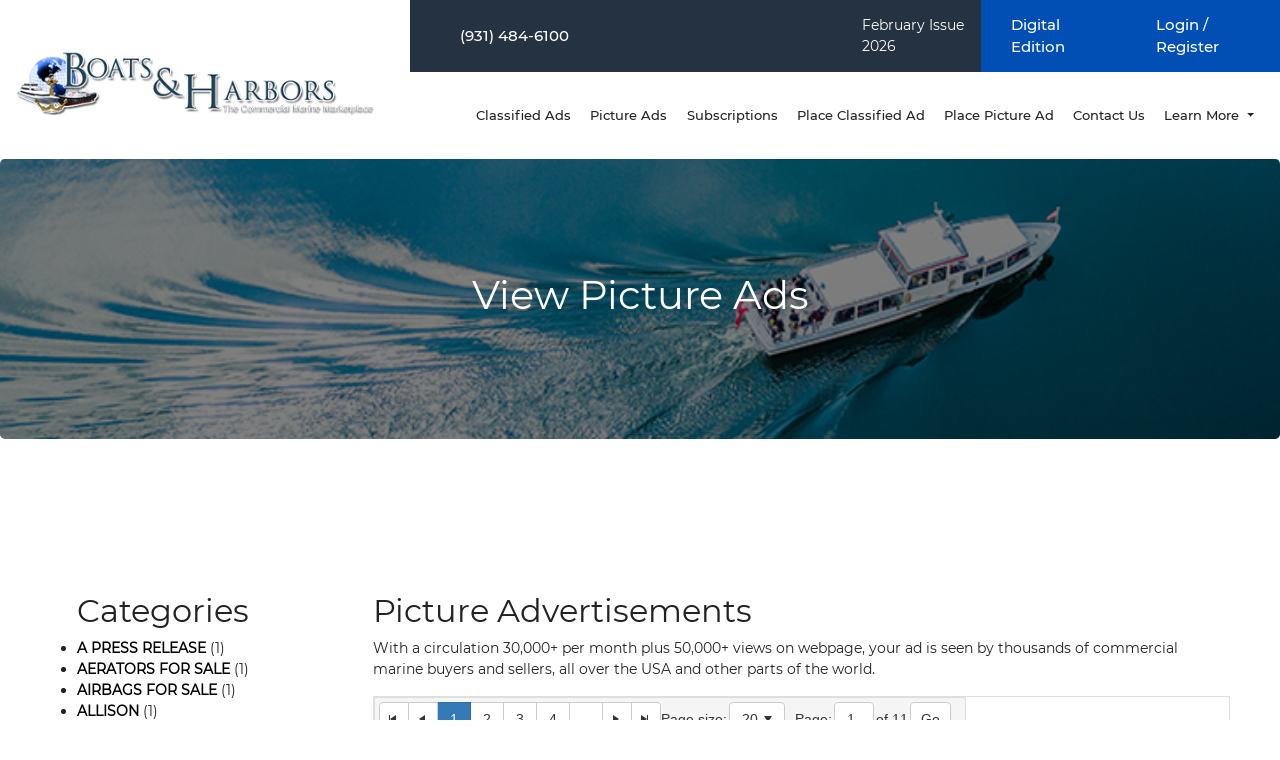

--- FILE ---
content_type: text/html; charset=utf-8
request_url: https://www.boats-and-harbors.com/displayAds/viewCategory.aspx/?cat=143
body_size: 78626
content:


<!doctype html>
<html lang="en">

<head>

<!-- Google tag (gtag.js) event -->
<script>
  gtag('event', 'conversion_event_page_view_1', {
    // <event_parameters>
  });
</script>

<!-- Google Tag Manager -->
<script>(function (w, d, s, l, i) {
        w[l] = w[l] || []; w[l].push({
            'gtm.start':
                new Date().getTime(), event: 'gtm.js'
        }); var f = d.getElementsByTagName(s)[0],
            j = d.createElement(s), dl = l != 'dataLayer' ? '&l=' + l : ''; j.async = true; j.src =
                'https://www.googletagmanager.com/gtm.js?id=' + i + dl; f.parentNode.insertBefore(j, f);
    })(window, document, 'script', 'dataLayer', 'GTM-MSQNNG84');</script>
<!-- End Google Tag Manager -->

<!-- Google tag (gtag.js) -->
<script async src="https://www.googletagmanager.com/gtag/js?id=G-9YC6NSY12W"></script>
<script>
    window.dataLayer = window.dataLayer || [];
    function gtag() { dataLayer.push(arguments); }
    gtag('js', new Date());

    gtag('config', 'G-9YC6NSY12W');
</script>

    <meta charset="utf-8" /><meta name="viewport" content="width=device-width, initial-scale=1, shrink-to-fit=no" /><link rel="stylesheet" href="https://cdn.jsdelivr.net/npm/bootstrap@4.5.3/dist/css/bootstrap.min.css" integrity="sha384-TX8t27EcRE3e/ihU7zmQxVncDAy5uIKz4rEkgIXeMed4M0jlfIDPvg6uqKI2xXr2" crossorigin="anonymous" /><link rel="stylesheet" href="https://cdnjs.cloudflare.com/ajax/libs/font-awesome/5.15.1/css/all.min.css" integrity="sha512-+4zCK9k+qNFUR5X+cKL9EIR+ZOhtIloNl9GIKS57V1MyNsYpYcUrUeQc9vNfzsWfV28IaLL3i96P9sdNyeRssA==" crossorigin="anonymous" /><link rel="stylesheet" href="../../css/bhstyles.css" /><link href="//cdnjs.cloudflare.com/ajax/libs/toastr.js/latest/css/toastr.min.css" rel="stylesheet" /><link rel="stylesheet" href="../../css/bhresponsive.css" />
    <script src="https://code.jquery.com/jquery-3.6.0.js" integrity="sha256-H+K7U5CnXl1h5ywQfKtSj8PCmoN9aaq30gDh27Xc0jk=" crossorigin="anonymous"></script>
    <script src="https://cdn.jsdelivr.net/npm/bootstrap@4.5.3/dist/js/bootstrap.bundle.min.js" integrity="sha384-ho+j7jyWK8fNQe+A12Hb8AhRq26LrZ/JpcUGGOn+Y7RsweNrtN/tE3MoK7ZeZDyx" crossorigin="anonymous"></script>

             <script src="//cdnjs.cloudflare.com/ajax/libs/toastr.js/latest/js/toastr.min.js" type="text/javascript"></script>
        <link href="../../images/favicon.png" rel="shortcut icon" /><title>
	View Picture Ads
</title>

    <style>
    .match_form {
	    float: left;
	    width: 100%;
	    background: #fff;
	    background-color: rgb(255, 255, 255);
	    padding: 50px 55px;
	    box-sizing: border-box;
	    background-color: rgb(255, 255, 255);
	    box-shadow: 0px 10px 11.6px 8.4px rgba(129, 129, 129, 0.06);
	    position: relative;
    }
    .match_form .btncss {
	    width: 100%;
	    margin: 35px 0 0;
    }
    .match_form .btncss:hover {
	    background: #253241;
	    color: #fff;
    }
    .hd1{
        color:#fff;
    }

    </style>
        <script type="text/javascript">
            function showContent(toastrtype, message) {
                toastr.options = {
                    "closeButton": true,
                    "debug": false,
                    "progressBar": false,
                    "preventDuplicates": false,
                    "positionClass": "toast-top-right",
                    "showDuration": "200",
                    "hideDuration": "500",
                    "timeOut": "7000",
                    "extendedTimeOut": "1000",
                    "showEasing": "swing",
                    "hideEasing": "linear",
                    "showMethod": "fadeIn",
                    "hideMethod": "fadeOut"
                }
                toastr[toastrtype](message);

            }

        </script>
    
    <script src="/js/jquery-3.3.1.min.js"></script>
    <script src="/js/jquery-ui.min.js"></script>
     <style>
        .CatItemDiv {
            position: relative;
            padding-bottom: 10px;
            margin: 15px 6px;
            /*width: 46%;*/
            height: 300px;
            float: left;
            box-sizing: border-box;
            overflow: hidden;
        }
     
        .row {
    margin-left: 12px;
}
        .RadForm h5.rfdHeading {
            font-size: 1.0em;
        }

        .fitContent {
            height: 100%;
        }
      
       
	    .printCopy {
			    background: -webkit-gradient(linear, left top, right top, from(#4facfe), to(#0fe5f0));
    background: linear-gradient(to right, #4facfe 0%, #0fe5f0 100%);
    border-radius: 50px;
	height:55px;
	width:400px;
	padding:15px;
	margin-left:230px;
    color:white !important;
	    }
		.alignCenter
		{
			text-align:center;
		}
	   .td {
	        height: 65px;
    padding: 15px;
   border: 1px solid #e0e4e6;
   color:black !important;
	    }
	    .alt {
	           background: -webkit-gradient(linear, left top, right top, from(#4facfe), to(#0fe5f0));
    background: linear-gradient(to right, #4facfe 0%, #0fe5f0 100%);
	 color:white !important;
	 text-align:center;
	    }
  .printCopy a {
    -webkit-transition: all 300ms ease-in-out;
    transition: all 300ms ease-in-out;
}
  .printCopy a {
     color: white; 
    text-decoration: none;
    background-color: transparent;
}
    .td a {
     color: black; 
    text-decoration: none;
    background-color: transparent;
}
	a {
     color: black; 
    text-decoration: none;
    background-color: transparent;
}
    .modal-header .close , .CatItemDiv img{
    cursor: pointer;
}

	</style>

<link href="/WebResource.axd?d=VdPoLqp1pEU6N0-IfFplZLiO_C5qCba-9lN_x5k1Y3ezOlE4Wdia7AeqswRzCt6PEh7MlyVXyBXWW9eBhoF9TkiI67iXFYJpAmqbueOLe8_j4x5i1-yw-uM9PEAa3JayC0NcOQcZ4umdchDxKBPZNw2&amp;t=637278647340000000" type="text/css" rel="stylesheet" class="Telerik_stylesheet" /><link href="/WebResource.axd?d=6d0ORl_GDQ8il0vfaye5YUPdPIsmTqVRozA5KOS3k2QoCyDW-qILcOwmAtLx0kiY4hKStIhW7XiXl3PwBNONYurjDYOlReK_fM7_7bPl4Hu-HNYmWKcLB-eLHmTPrNZfvo0WFFI2naqxvvAuHT_cPA2&amp;t=637278647340000000" type="text/css" rel="stylesheet" class="Telerik_stylesheet" /><link href="/WebResource.axd?d=scU4zlP5U50gbnxCnkn5N2L3M-GI7C4yIZSreIGWqBaQVQehjpWEOY4iDkij63mrq9o27AQ0mtWCgqcao18WkSJzrg1ZMEKCH34OCBbYRqjq_ZMgaEMttFPCJfq0aSfG0A3cQtOe3AbptIjPmg4KBw2&amp;t=637278647340000000" type="text/css" rel="stylesheet" class="Telerik_stylesheet" /><link href="/WebResource.axd?d=7GKUecBg70iKaLbnsRQWCCqJ7pmqL02B-rsrY8D-4IRDKLbh2zjCG1cb3XpSRCnS-9pssiPcUvVjpqReZqIuZ1ShycXX-edRJXNtgUtaeQlzBmNTDGINpbG6VCAOhxuR3IYmCKVekntsaqN9olE-ZEBFSXuQyOcUSjukDxWkEJJov5d8gtSQze65Txuo_4hr0&amp;t=637278647340000000" type="text/css" rel="stylesheet" class="Telerik_stylesheet" /><link href="/WebResource.axd?d=urCACUaUZeT6oPoIZXShbh0_lWGlOqReJTTZmhQc1LXV_F_WMNT1yp0hppN9y0EZpx0YjTnKJr4dYWEtOqnPrRbofKRyA2EQnVhAcrikTZ4_XAMXVthShfIA-ex-JZwr0&amp;t=637278647340000000" type="text/css" rel="stylesheet" class="Telerik_stylesheet" /><link href="/WebResource.axd?d=grn4njdz1PFT8FJRl5HMDRlR_vLOpzWBsdESKWu3AEnSttu7XfylS-2nCQrQ13HcDECQJszrY0Fahstc9b3hmpuQQ1ME3Nu433Fem29iLniVV89w96-Jwz0vrMv91yUgla1Y4991Rw2ro7053ELUJx9TjxAIQ8QzJphOxDyKzWI1&amp;t=637278647340000000" type="text/css" rel="stylesheet" class="Telerik_stylesheet" /><link href="/WebResource.axd?d=UJFQieoB9P8rlTkCHBgImqHYGsqEza0wBhO47qfrzK9pREbH0Ka4wPnWN9-qYW4h5cQ99PwcruBwFvog1XTj0pX0_T2dQvgZbAvKQY_9fOze5vr7OImpMT1WzjXe2DdG-6XBjkWh5XApx5gwye2w1A2&amp;t=637278647340000000" type="text/css" rel="stylesheet" class="Telerik_stylesheet" /><link href="/WebResource.axd?d=L7I7sa8hq1MYoVnv1hzVfB-LlChW8MR0PJLT_wYhinf7Akx9Ut7dS7X3SPlcDohogHutoWv9jEYE6Rk8X8GUwQobBN_2QwRgbdEFQgfmyRfxVpTA6XmEym0Iv0OG-uyzLt3RK20ld4_P4qMI0f8p49VmiPpF7wH2GijqqoSTZlI1&amp;t=637278647340000000" type="text/css" rel="stylesheet" class="Telerik_stylesheet" /><link href="/WebResource.axd?d=YUaTq633wy_5LgUbtOyX5ZdTavR4JbZoO9iQK5vLal-Z7kWUtf-pk4IM-EGyvb1ldaCG7ETqKJUfrpxmUQxxHVwRRc4zw1it7jJicRFeHnIthBgg1pdh3k9cE5FIB2AlLGEazKv-MR2Lt9PAwkl2TQ2&amp;t=637278647340000000" type="text/css" rel="stylesheet" class="Telerik_stylesheet" /><link href="/WebResource.axd?d=6TldxoBOu_ojkik89rAq7uYVQmsBhDki4QjABL5cdxGBgDJWeqf1v025gj7WhNHl3TAKrwu88C6y8v6XUkPFhH5ZUQcG36i8bfm0Bg4R5Hsvbg8DXks4oaV-IZWKD-eYB8a0JwZ3P43Ic4uGlzThxzUCsoOqr84LuuQbMwzJ-OB5rppKWCmetrOCvde4-DQf0&amp;t=637278647340000000" type="text/css" rel="stylesheet" class="Telerik_stylesheet" /><link href="/WebResource.axd?d=jATR2aT4MP7vIvfz8UagJNxiw9KLU23tGML2fSWIRuTDCMOlAE-TgGNh6MNB8Ic_jAj7lsLyjDeKh0cCJSjrD9Szpvot8hQ2Q1eHR4OiVKNk9Kc7IQ8CW8085BX-Y_7CegjSpYR3DUhKTvhbvZL4jw2&amp;t=637278647340000000" type="text/css" rel="stylesheet" class="Telerik_stylesheet" /><link href="/WebResource.axd?d=-4fG9-3vmvMxWeRI2y5ByphT-XOwglh-ri4bUnLrxQDoxyeTt3l0y0hEqFSIy6saEXIg85vEWC5zdZsIRNBw25jYNkIAfmL7lakUdDLmg2dr1PYbSbuQ701kyztMqR-7x4Z_50UDmRgKmIWuUt9lGGfwk7Vg900-JjMP6ukPOjA1&amp;t=637278647340000000" type="text/css" rel="stylesheet" class="Telerik_stylesheet" /><link href="/WebResource.axd?d=ki1n1Eahlh7Hg67y-z8gJhVCAJlwrFBTF-0YCBzQyQ76RQSiHRFzpiJmNTjShDj_KeQ67ofEblK_tIunumuMV9BzgUWQMOCok-qT08nGUSa2KrIfJ2cik118dvjgwWp8igq33hzLyTQ7fwkmXQPaDA2&amp;t=637278647340000000" type="text/css" rel="stylesheet" class="Telerik_stylesheet" /><link href="/WebResource.axd?d=3oh7WFTvsp4iW44P6r3_gsuno3GFutYIumr0xXS-ag8D1mw18_KeWzuDjRiT3aKtEZi-Dej86XzqaSxpQ67oKIoJDFHQPgm45pvtACzK5i3K7taXXziY05rqmiQ2pJBju8qhO-NUNglZXKCibGRAgiORxea4oL7UC7CGJxEVTHA1&amp;t=637278647340000000" type="text/css" rel="stylesheet" class="Telerik_stylesheet" /></head>

<body>
    <!-- Google Tag Manager (noscript) -->
<noscript><iframe src="https://www.googletagmanager.com/ns.html?id=GTM-MSQNNG84"
height="0" width="0" style="display:none;visibility:hidden"></iframe></noscript>
<!-- End Google Tag Manager (noscript) -->

    <form method="post" action="./?cat=143" id="form1">
<div class="aspNetHidden">
<input type="hidden" name="RadScriptManager1_TSM" id="RadScriptManager1_TSM" value="" />
<input type="hidden" name="__EVENTTARGET" id="__EVENTTARGET" value="" />
<input type="hidden" name="__EVENTARGUMENT" id="__EVENTARGUMENT" value="" />
<input type="hidden" name="__VIEWSTATE" id="__VIEWSTATE" value="Exit09wtxpwGMMRvN9VcBLSApLa7dNMQ1GQszgItD4P6lIs57ThYODa0o04wvAwbCwz3pg+vFH3BtjnT2odirTCZhCvlH5M+TKos6K2TcOKie3lyJBwEceW8VPRp+syocYzQILpqyDWWg0JK2B+5jLj2DAzI0b271AZOkS1FdB5ogaLYQU/mwPrtmzpKnS+tucuid99jylQ8F3+iOt/NW3xO+ZEvGzAhK40s4/NbyJM9UP0Hivl8nxdGj/PykTF05KsPJIt+h4CFzHfnaVY901yzhfyE/984gCyAgA6ZwNkeMrnqKSYYsY3m9L8MgWMSpn+y5vp3JCAQJd4XJdShFyhCsKAVNMkJFwa2CHZ4a1Fh9lII61vmldj8emVIc8vnGe5v/78YsTHFdMxhBYtFL6vUnYZf64pk09vFy9oVfJAu/4dGY9cnZdvLOSlW/UJpppnXP6RnkB1QFQr91z3jKfRf4SX2qOB5zWLvw7UlTo9m02HsyzeD/QmqdHm95MEm08T2zHsOWmUGxcz3b3GaBVZDYb56FpWDaWkEAtwzd+hN6/joxzaDuwUHudhD3m7/EVt4IKE4+sPl02Hkc6/fiagTGaHlMLniGkB8qkmkEQqvOPLsPkHoRUcH1mU0jhrDp7eJeWngvds7HovcW8EVjQu6M+hAi64XBmcdCaYwxN7xGbfdbu9MS7BiGsBSh7TtC36bUXHMxzeQhKhrvXH/ehvO5J1Kjh0ucTHsVH1FJIzVru9KWRS3OuQXT7NTzZ6BCjleEei3/clU5kF3yGab+SYylILOMLTkre364s/TqE9t0qI5EV/NU7KfkM15IaISnqvkR8EErL86EoGPIraF2N4FSPOVOWDgBuXtDn8G9Ea/CGUjt6sSDnNIBgCq5d3TDjKhf2X2IeCNdnikG3dj4r1vg9SFiFot8sK5DEikkpUh8lCR3sNEYuK+H72gMkfTaywF0+DgDlvEB2MUatIvUO7wf0la2eQ4d/FzbYQCtvybX5xj0RxKWxRFUg32WM23c7/bhICvuEwDr2O0J/j628qfzGL0uGW6gMK9jrInwRwtClSy+KKX5BuMbVSfVDEWxIJ+QD7nhGatdSLZ4DGCEGNT0aCq09BVSK1K3DVkABFXtmtblYXwcuH8IvJ60ZY7Fg2/M0ZVtBDqUus6pakbnWkzw7f9hJRHcGwbovR7MGs9esy8hGOtk+H50RYlxqvLcBvfurK1Z4m+myx41RsSAGt+DpgQwpWaWJePIcA3/khR7cTl1WOHlBk6kaIoZukGL5QTw0GG3fvjqmL/Oup/B7i/bv84abd0OHOyP2tojRB3ps9moNlL7M133mArDtLGqW9A+qBp5LdGoz+RBJ9vMwvSuIrY4SswqsTPq62hGZ4JLWwfq3durmrvQwU8kXwJ+C/Qcsvo27JGQwjEF7fxkqW49dtJb7D1GpIeYzlKuGvVVfAWTNE2h0ZeFi5MdPKbbJX0Xr4ldYVZ5mn36JmDoNIW0up/iRjDOaIY0T4GlNI704tXFrDTbJaZNXoZN0uRd8jXlwaCMeXVuGqzew6Nl3SfCZN5DlUdzRGxNDCrCy8cDQbbBv+mtkHUmcfJ4/Ur67shxTaDqK5ydgqD780yL9yX2VNnb9j8T/fod3NcpQ94WLRWtmgWNxbCjMstHQ7OSttBAgbVvI60YSyo082HuJNg4I1dqUHMvL89Uo9i35cS8646oBU6nrtUinl7U9x0oJO3GAizj43kdRtjmKqu+XzKOGH0cTTN9Fi5sK6txLN75FlYoiTc7o8F3TM+gidE0v7Hn0Pn8lObUDNAQxCiN6P5BpPnyPQwR9GnUy+J/o92u03UUdR7i7dw+FRGu2P3BQuom5WR82qHMqcYYd1sventdTxVgHsL4dGAoboKkhTRLx0RCTyXjCKq73mfMqSNXADOk40vqn9ySky1j8QqT8UAkk+Qkdr8Fpp9A18uNY8zjWsZ/OENcb2YsM26wQL0O2F4/ZZUzRxxiwWFZb0vDqbHlcRUxWF1cK/MdhRWBKgyE8C9YfYp2HdEvOQLLSKUnADUP048V2xitjRUHWW37k7admI2/rmUZjkBEZIH7rQQvL167TvV5V4nblB9c8O9Wyqw/CEO0YRyHZmammEYhtZqGYNKoVnllrxvS9mG4Djkh0eTESsuB58WFfceG37RI2e6+BpzUoUGb+dKfRg1hiofpCpw3BCDU2dpmXCmhttrYeXRXtoLw3Jj+yW1spkGGaPbJ5jNZLvVZARap0MtT+6aDNJlm3vsZEZEMUroNyI2bRS7/O+P8g9R9ClkhbEIf27xo4+zck3LcJuWT0WhSh2t7lrpZ5hEWmnWwyblpEYFeASWWi2ftjazzfXjgB/a1M4TL4IMKrERfOTgZEKnJAA5TRxJLMCzr4oC+6PPCMaPtzoWvGD8Ydp7O5OG6K4tAaV5T4/UVquCI13vMa1cc2TzW7cg8ExNu+sk/yMM9YWVo9Cor9vyTIWdf+6iIOK7Tl2I2o39OWHugLJm8VI/WKwg7z79FJlMcVen8ZK/5YDNVKbJ/hvgxahFX8w3N5I4xi0/IyTAGsIcL+y6eZqlXCF/skJUWRXawxbU4jcYX6PX6HTtzcAEen8YpcUyc1mdxDnu9hCwEXBN0hrut0xv6vWozWhEi620D78AX3q4ff0ySTS+5O8OycGrcSKFeNt/rzdDR03SKYrXdy83YRtmrs4c1idANoNr6ziReH2w0ugcmj2o31dcxlgvsVCd44E/IF8XbnA0g5Ktg4eDpWgvrPb7jElFQNGobKqcIr+jgOCau3fIORz5sUpyOhIubuZ/a8Nl5RAJ9unazJ6L/gyYkJarLwNq8i9v2LwjhnEaHIaEhlcv2LxmwmEUze/rarFKAdp0USEi4bfL5ucuB/9FzRNrYpY+C/9J+jaE5zhwJKIIech2zBJdaBjrQb+4Cbzd0MkAoYEGq0QDx6RunNrgIuQJHEabQW0Qm+c7uBVe27Uha46ACRbiz21XL9WkD3/r9nd6B7jwZ80QiYYSXXar6eWpjAaUEAypxtbFr86Gq8DJ4LoR3MfFVMxJOVJOgTK1VxFRQQIGubRrSqArl1XSqE/rzFYcTP7d3vR/dEtX1vdag93XZ6mfquZez0211s4e/Oa93WqVqi0RMq50p3GfNjdCpxvge1CCpHxWWXhLOp++bWADPyjansXKE/vhbS3xHqeFNPymnjjiiBUGPDrxPeJzr8Ff46p192fgzA3wc2/r2V+3rPsYgTRdPbH+lFFGVeM1JCxzR1jUqQEw1l8vyqeylP+gx81yf2CIqFlPq7f3mt25d0a3/2X2aBdksNBQmOwtZsdhAvtE+bAz2g7mzt7MAwTxoza0ipnn0Wa1XU5A01QnPgnWPXX0nkhIXJ6PquC3fKse/HVCa8Wy5TPNGdTit6qsYvZErW/oDl1IIAukYjVTamwu619hIA9/5Jv8SCpkj94qb9qZ8rOhm747yBzNhWXNVlXD/h64+zuk6wgui08S3ny578whZwF18AYRWpoz0NINT141h/9/+f/rRjqLqtpuDVUKmcxwCs6oZtDTLen8CktHAmmE6wVH6hqZ/Y+93cZfSFx5yUCCYj8rbqQGhvWZwhfj+HcpdOYIIJTiHcbCrg7a/FYFhKrPm8YwQMv5Mjut2ff2t+JoeIAbrPppJCkYzqbighN71fkEytFBslxWAgyz+n83zzaJfyBpnoB7mpbNkaXBGeLuxCN8q+78WtuXMdoFXfHq9N7IqINaJPiut8p9ra3IxAFApkJcQhovZ8k/Ea4eba2FxS6zLxDJOc0Wg0tCSrk4AXsjAhui1v0Q9Yn5SfSIDLG0pqa/FG++GeWOiOdCwWn7f9Ul0OnUduti6Sb7dxZsLJ/d2KZB9TCgFH4XWnUy1t+lKlf4s02VVdd0T3J8pK1E7hvahA9R99VRNt8jXI5S4yhoD/jivvt0unM3NdQKpzFhj7C+ETXuL8RKXahymg3qoXTKyilPCY1jtgSompgM0kGTZhy/BxgqRYbswMP4Ph0l0fUAq2oejOP6eecFQt6vhCONFQbWX9dTJvpxaAbkzDvZ9h7P7LHbPcCWRkpmV76ugjNEsuf3Rw0h3Y9krMpEosOFNBGgsYrY5nIHW5rn14UMOxFlrRjKUKnNCxI5l1S+jWSrk9PpFNqDS4vGL+GawqHuiR2dD43Dm6yf0J9Nza8/[base64]/Z/IF0+mECm9heciJFB1hRv251pxRxg4POG5NBcWBvZ4XD5SP68dA3bbT5+pxkSRnsThDad1I/9s7CNBMEA+rvYuE3M9Oy0RYlw+w2heJ2cLc3yEQguGnX7lxwZcVZ/ciG/wLSYnjP1s7GTWUy1u1kAQ+uQaYWNffA9vo5zx9v9g5nFSN9VijeZ7ToT69XIna4GFsxNyjSfgD2gWNE1hpWYh2QDNnFtnyfpygoJe/GnswN8QCmOPZUjiSHhpPRQfNCYELyud7TNYpKrWCh3CjOLBy5I4T/o2RPrDnvUK0Y71MuXaPGIvv6QffkiaMUFrkBAgwlXwAgW9JcvPcTl71exAOYor7St6RfcJYVsoDppAj2IRijwjeDvEAc0BpArDufreEwMgO5g7v3D8sYvSaJfusJ0q2/kJu9d/5Ffqa1VCKRlKaysBbcwKY5NFHluV9ue6Z2GaMqnNOH6PWIL2wDomT0E+09ltk+C6iARFzqGBgTAhgNGTRGB37z0Ggg0QTrl0iM56d9ZTWs1gZPAkAuQDPEjo+fjd6cQQCWV0xeMIF/VvTn05fZPriTiSJ7Tf//F4rBxc7mQyKgWRsZ+jJkstkxiMLO5K+SbkZutDXWY4Ln1L7HdKOpY8lJISRGqo2I0vULuXLW++fI6mldOL+DCS41XaVV1iiwjkCnxXk6EEQ9691GEBV/PC9bm5ct+lK+EzSunfL2SLFgW6+4idZhZ4EfuHiayKi8kAkWkKR+Wr4rHJeOGwfZgyEmGdRDtLKkAa1JmCO46xfqHKAzve1H70UmKq/DeqG82+iLIU9j6djFOHiKcIfwjmRmUAgpIptpFVfJrFjX0i0hbdB/IlWUJ/nykAV8KkpKM7g/MTmcT8rzefcXRat+lWp5cdqPzMKGQkHlw5ceXYXH6HvCtMnQXAbKBYbICn5ExWZMpzOtNq5gKskM0FuiTF2JQ952FA/[base64]/drlipDSGRfPEU/bjaztwMC7tJ78IXDP9Z0O5XEF/UtF6B1n6QBSsCZYlU/jfvV92/RmTWw8lyS895jJuTvoblRPZih68bNjZ3ikreoV5zJHlk8NgFnWQJFZTHjPdL5jrlxXApxPD/UcLRtG3T4ayel3ius1k0HjuNjoOzgeXv1lPjEL+pNz5oJHtfyrLuZW3OpqI1xL/O56uB0ROcl6MOsYchWyX9WLYUblSKBiPrvN1VwhdE+KSH6awLSJkQ/J88Sikl4rzt3OB4uKnAFwzhX7rY6yUggg6UVJGwrmcLWVclaVLLNQF9kXH/mhWsOfdGA7Rp7trb6ogk6E5/nFo+atelJgH0N7CI/rfArELYbgnDOHgPnGsoikIRpxJNV7qH2fQBNegFQ2BP/9ogo6UYL+SEzfw+v1qiez2LegkZH0GqLVFFtDTOgDdmG8xhF80qF3A+R82cz50KzOFTxk3vc3UDgPE4V+Yq3evC2aN6VGCVuflfs8+gidiibRjkkg72gNiERNSfH8Z5bPTHzLYSzQ4ceSpaVrTr0DZn+Ypt68bG4Upk1pfweEOy/qqj+RUq345uPbiV6sxKPNRlvwkCsZyw0YItL8+6gmBrt5D4Zg1AIMnKlmiRNXCCGm6NgdRcLeQb8RUXXsxMV89ruXsaR4tHSPfHUCTSnJbH3G8dc6d8701UuY4EsaDJ1ahQZ7BCkfbhzxArm8vYdnTFAoXR5fVzOqgTTUMIiN1wyQNwv3CRNzFdNM/WDBAOQf/9Lk8+qRCd/[base64]/IOiXnuOBvB0SDz5WGq/6IM2mor0v2PXjWeAzbBifRBqnGPwmoB/1ZvKwwDi5M6mR5k7dYpkBbsEjeL3p7gH/mZWPBzuSrq0AnshnpEOHMqhis4V7/7Ss52PyUHqD+0nCnKmzt8Eg5rncNg1Rb5QUnnuK6ECR+Xd1dQmr90lU6v4kXEQXG/NcflGhBHoq9TpEvU8kXo/k5NlwJ2T28JHxlY7GJylODGMcETsciAWRf0Cpjnq/UHiRcql2/bpGC9USf7q3q952ShVdTDRB/TBAa/gEb7ovJpxe61HStUsP1AS3RVJVv2IsRlTk5yH6O6R5s5cVUwQddGbk8NcwzYvJHV/SSLxtGsKu/YPXhXBuasYCbS/[base64]/kYYelL83Oj5Ln60mubWRBEB42vPnZ0GjfeYZm73NrvtWkfL3T/DUS28uqilI6wrlicVEGoVhQ0U3D0fckSNWuAFPY+OYtjkZjyJipDjRpOxkKgbTSNFed6ushdOP5DKyVvxvfkVXsuYkkCMhH1WraqkFKe15apyKYUQmjffhzC48UvkVsFSD08LYg+Gwgc6dYEGLicCsu92ddc+1O0f/seQPT80NUSN1PiPfP5lhs/RHSe3+n6FvsSWbN7hSCMQIg/BIIzl9NqNqQPEqm6fDscViRO0KRYvfOcnc6DGb4wFnCo0QiZgFKKlxv6nNx6LQz73cD3ioWvA7JhMyBZZGedUaAUE412GO8lW0YzcQU4xDdcvKlqltonWxqk0I+WxYAHv4kJWb/WnHpGj7xHIur+W3ynNatr7xHpXuoGw8HhrTbz9uJLhufCrPxGL973cLLtyqdbqfXBgEC59ZSeIl3W14OtQPzrkbDrKBlivLYuvIPjrdnVXB/Tohdu2VaTz+wtlE4dB+hbuK1kkvugj5j1zhOnbL1hxXeYIqcFXwAA+WpMLfR/ZEP4p135SzlfhjB6XQ2JsOKBmh8JxyaVoy/LxjHGAJ03UxIoeYYPz037utEk34IKIlaHfVZbva/KGevuYrhaSFGtJQkfrM/13E5cyiLSUvpAM2Zq3Mokdt0KguQgkSzMagi116qUZ/3n72J+sPwvlgossLmZSGoLw8aFGSxF1H9LpTg2mrDOmkVoIaw1VlQR49ftzfSTcGcu7ONjfXpMR/EoTuoda3gMpfSskGBxQkSrdg/61GywQ5CX0bPsyOo9H9HTz9pc0diSpdPhrAsKNflfKLvxuzi22llE/1ZNKCEZ4epWGUsuuazPImInnIL4hOAGiQgkq1NtdmASgYXNQJbLw32Smi+asHGjlqxxjoE2VDRRicf4tEjD/XZJH3wNwu426jKlnzEL65HKyEG9KscGU+05QpgcF7fi2fbZxJ6gSqahu5BW1LZ8PMwp3A/TD6Cj3sui+r7xVTFeZQaONcn+ubmKbSG0qkp7SlxhpiV+F0T+anoA1yuhGAB69XPCcrq6xWK1cXcQox6XRgmfW1Cw8/FjGLenCrurXMKo2aq4smryz2RD/RBsUI71EuEp1ZM85JD+0800cMSf0yqoVYOog3KeOOKlG1rNfZAL6ECoWn5WiDE+B1G+Ub/SWCctvo1aHSr3r7V5eoFknvSkaaSIIxCZuCtD5twOUGZ30p4m37og+U3UlhyPzo94y895525We3q6j4dV5HH6a4qUSc/js5+Pn+zUQu9SDUVOGitL3z+GioTiVahfc4gJbtIZEy+mdZcip6Doo3ascDvNt68nGQ6B3uptQxKUr8/xM1vULDSv5277/XSfLJn4Zpv5Ut5ekV13abnYMn/c/GjhwSgDhYJKdVU8MA7q5O81JFyxG5UcsMGpeOs64SfeEuk1v34RBVIj3MhNxStBfG8TyyUwe0Xpf6Dp0BO0tSS8dpkVvXDoqdIKgKHKVdGqbmb3iuoXMjqJgrukzoi5HCTulH+t2N0BZKRF8911HanufrkY3bck7N+Fsr1ewWx/tDWen3T4Yc5yhkjksVNGQcRR/5BRMzHHpxWjVJxGYdh6FEQsAILK3r3g7bM9m/DKqHGuyE4rL1kF40aE+d69ZHFxS2y1KiTgfr+Oy7Y7cZPhFodcFkb/gBaP7Sdhlus3JXtYBZShpcoUvxCloKRQbF9qNFY+tcYHFgKvaiVqcgtq0GxXeyXlJEYt3iBnG+PefC9YtCaV8v5HG3jk4+AdeOGd0XU4x4P6StKBRKEdcSWTHIOPPGBz5RitzFrc/kqVcNjSP+ih8EoyNAtlykcm770Y3tpYa28W4xRnGqqAtEkuPzIp4nTG+TOeQeRALJm8Y0e2pDOPWlpTrlLOLjZSUietE6e4uaI3bEveV1uXnDhSOLpVNAEA6ASexC7CpyZAZZ9N3wRcNY1DJYE7om1OdxDR/DMMoRlsjul2nEkoxaWj0/+un8oQXpbllm3ZliSqFTAO9ipk/A4BcK8R8fJOksAoBJ9aRIpttVh7NpwHM9dLVD5eyEo2kgPMNMfdulUElRuUU0GquR6Q3WisGz0XLwR3zFDEViuDiZVIf63TLPCVApwkv+vrTl3CrpCDMJrM+AnpLSwsY0L6OTdwALxmQ/I15RmlyK8fbbg+DIxyTCDzIFJwsuLB+P1zCISCHmDrrF5zs82YBPpCBEMm3ZuR1yLOW+dmIMPweJUWSEIY989QB9F7x86Fj/T0LavE0tpmqoVQxwqoGr7GRDXL1zKUkmQ2nGfbOiSLC6DU7Kkqy38xXzqM0Iir6lIa/N7cOd9zzqxqRzROCfFSREz72uv510lPXRUnp+FoqFwKWHLod2L+BdW/tzlpTSG/wWSsu9qP9jQpyaENMM6Sj53i5Gf8cETs/Vq/gxIy71En2nTMMZLfT+KJ726VPOFyduFlIjm+6cMoDHdPchAW5y2Lyazb5jZ9mjv7IHH1b2rHQniwaXlDdnx4HUPlMoEW3yxvWb4ptBgNC8mzY1i531ja7e20EyOEhiN16kpcwrbDeP52mnfL1FwBKlO/LotH7lADvD2jeJreA/ksuffit6ge0QLaf/gfYQRwKio/Njjfq0NqrfIeS5IomL5MzEQvqM/okdBmd7GbTQSdegGLxdJwwOLMEx36KvkAgfw5P4jv2q+vIYoMsmqKXl8FmcUlEnKhuVHqK+UOSXUgdJBCTf6vWUwqW2bEon3p9SdlULvpclPR6+50CrEw5mxBC6PoKiPTSXosESjwD6817Mdg66OyL9De8EeAUaLUEK6DvwhNHVWxwtlnFeNsBepDESGx8oDqd/cx2uhSQRgUG//5pSbzlGDxFz6Zid+VijUCT64bcNYa0nulqno6QOURWY+H8ZPXS3r4AUUX7rirstAlibh5ILrdo0hIYpi+y1Q4ms1wxK+0zIBhlvzds453dfUMw11ryQ/r+RIkQm4Pj8K6PMZIK7xnoyk/w7rQThAFC7JuMmx/GNHA3FWjJk6n0l9fcofyTrXugCIV7zYf5jXj4rTaxQcA7Oh1jQiKpkW4jJNF5dDUu3dRAtU3Ndi+l3JQQphVjcOB8nNlBgKc+SJPKzFsNOXAc/2y7W+Lm0LR7wU5ZT9cbzqtsqC7/NvBoQpIrT5JKV1fk6iigKdJwRzz7EWVXRAIYsycWgdPtzDVP/qFioycPwV3v8L/aEvXFSBi4qVaBtiIjrpvnLV0g8PSR3VkFKofFc4IIKt+j74tp0fhGZBQbTPBiih7+QLdJzpAV0XhR0WMlUzB0xWpsD000hV8stTpXQ2Xfnts+/FpPi54BOmOsfvJhNFxl16rReZgf8inYaQ7ebvxCE/[base64]/kzDsxVICTM/PEe7/[base64]/xTav50BVVv0ejE4spZmOlI0xR8DJqrO7NjhWnuRDDDTYYTJTkLigavL8B1i+dGqLVQ7y0zAXUqIdx855Xmc4651lMtuXG6lbMBJAJ2lk/[base64]/WShr0092/DGF5NBJl2WdDjHNqSQSwbTRgLO9ejK4KFN++1NirkmyP8O8D+wXR56YT1BSdWaEubJ+a9QkTJAkHR0qyaWdnQYuoswVP8/ojpHFojxKXbt5zDOmkAy2tkJl3j2xiB/[base64]/FJfSUoq1gSCVq+3N3vV6zyd40dwKFofJqD3TsVKZm/3UPKsi3+VcDc1Z5yJgVG0+f4JqybHdNiz1aUS6BxuFtlJhvjElHlMFGAYDndr3CFSUwbhBc89WP9XtjW/Vabo3Z1CrSeUfIYa3WfukQcycqxYhAJ0oNxh1GOysduyaD/kOuhm7N0D1nHHBjN5ULWFBM7tltDtC25wVQ6iq5euMjcpT9gJinbx7GFQKCU/ts8spI/PMZyUF5nLbLTbzHU+VlYvjyxrTW3a51s60r0qm1MR9zzNxckhnO/QNSweGWwi7Ei6Mw7zVdrhIk8scwV8LdeB8Qt5UlWpY0OuhbNL6xUu8MXBJc3ainzZN8GDDL5ynhvUJ0MBDCpA9dIFUSMtmVP9XYA81/bVArw94h6N00dkrJyvWC1wslzN7QIJ3BZAARV0Dkjo16ZXe4bIRQgGWd8NjjBdUZZ6GhPsMUJ4ZIhrfvtzkGSMT5ltNJSdlWoZBBQwjQutGKhqYc/YsoFrZZ0IoaCsXCjDzOSKJKh/Tdrvb8tTEYMXiGsSrkmCnbCOcc30S/KYuLRRKGVHRkJI/xZDS6oXjuyJfJeni3xMcdTbWXBcv8XKLHJyjaXg8cst2cSNz13MeFURAXTm4QjPTndPPzvdXdcKFFklWG0G9pGPcsz0t16TINNdcGqZLYk9eyJkmeEIrK7CGPQ9dkWXbJidt4es/k48UPOIVMCJtAswkXjZhlB0XJbI28OAms5zdiJga99bjePTgiEMWafhgMepOpsB/KKO+wfnFCafgdWk2m5wsACc2DalRYJjgzpTtgfErm31FT4tJQZ3rHkqx+l/T1E7oqilb6XJCB9JUyj06CahBVjojKxvCfmsfQmGd59xrHCwTIqigN9lylhMLLLMIHNURPUcyLq2TqAflUZoi+KhsLE9uURo4LlOFG5Z+SvXR5WYzJ+Y6gBHL+E/eCuHjeLXh2QPr0OC6oD8c9ZGUCxWhO4kf5SnRynWtj9JmOXCmG6NpQbk/RGQhlSXH711loteTSEoYu6iomSRNIzXlw/W/uWIw6AOplSdOFQRlz193NjAcWZ9AZ6wV+Nqxiibe6w+DYSpd4C8CsdT3PtL6lSRb4l0jKHfT3Wct1NpRzimEquWCgXwSIBnpnRoWDvq1NgdBmTmB9MzY6/coXtiJ5U8P0icFDGLdaMGevDjvA5/7m4HUE4BNAFwCPFy0Rt2LzwPn3EaqEHeUkme7PGOA/EvJh2sYsLBqExq8Y3UL0WrTgzVeFEmS9d79kZ0r8nfuomn2R9vChXhFTeY7Wj8069fYjxj9xOhanNAbavWcJvwP86Gea4SCCT1Z9s2H32FjbvJ5QsysLis0F1uFQxP7A1w5sL8dr8GJ18U3+Aj72FoW9Efep186j/aclaaTphJBgL/B6UF/EKbb6ydbGSnuzXe+g5INumLQVb2lbh5EdVxDLk+Iy8zajbEaAKm9JUv/kXy2z9TgLA495OAa7JyygNHXg3PoLKkKhaq4bV1nIAsCwJeDSLhNP/jFPNG98/igXPpZG8VSGZVYE3J1IApWJxfOJIS9019Bpuph40wCXWUk+5iS9Tid0K9vU2X7kyE0oiO5sX8xIcuftiDLCHMoqCRACMKjna0rAOTm8GQ0/1Kx52bz5/te/NR+yNwYRrKYt2Y6GHwS0bDa/+roGusnmrktimn195CET2cpyCdM8POubJYBycWHjUE15JS9r3agOfR9R8Usy/QRclvdSpHOkHy1b7cgAW1L20o0eCyMSjSpPEkgi74KGqXUliX2pELBbK4WJFdP63YasdR3QR8dV+iW7Db8fI9AkLW75wc1OiZnsclXF5HxiBwAiqJEbn7RmrYCZWxt1xt6PhynvM50aBp+pof8Ed43/3eWPsrNv3FzfseKpC5JtyCikmGIvnAoZObUEm6DPwHs8APgKNaw76tDmSMybabCuNLZIWfMgIQtwnEVTbiNirKkYiWCd/2fPX2GlVYicAW2JQgMQSDc/p0+tlfGgPFx+MLUQ0PkGpzP5eWGqyV4PKLx8hFHH5LR270wkTebE91P/I75xa8gw5nn4fjnDV7wfLMkbk7IUP+7ya7+/cxn3VElAXPwD0T7QQTAlREZiNjxlkeR+qPpHJ+PLN2JptkbIMDwvzH6O7QnK/2KNqTSOl3ITNGAsrAzpF8USZ0QA3ON1RtaphWFgwzpZ/885PDPr7Oahoyu/odMAPHoNE0AKdUS97e3/MiTd4HpfyTv/KP4GNK+myvZWQQQ0uczVxRnOT5DeP+hTMcqFMeamIGHMYw89Pit9FWjT+ZsWL1tiWN5QtqgtG+YF32gV+BZDFFRQycMVJSGIYZkNzrNpKBetcjgopETv+5KjAV2Stlm8J+CCBEtIfqpJ066jEMwIJbtbYWCEdAviobCpbw0w0eL0/lpFoAmZ3W1Wd1hj/ueYOobcvnzppe0vJavVLkGGXHscX70zqHuZfIr+G2lW11x/WUohNj4NrmaXZDtO4s90giIQsEPQXIarrembekHo768IbtOniww6H3CW0gm9uw1Md3xFn3YiC6wI8IlRZfcpPHsp9gYHbEC46I8ULKl8QrhArsYnTIgwBGTn38qeCFHYSJuATwEabpNKh/01cC6bTi/NrR0RoL4KVEJPkmdq7/PJjvD5vV7jw6XCyAOh6Ll9hE9BvduLEYFqZY2Xjn79b3gSgSDnEotmkOqvk4uHe3RpLAHLkCb17DAkRM7r24oZTm78FWirs+mK416Z11y/tMKv/M5Ao+8wzu7p6w/cxLrvvdXj5C6rm6GUZ6MBDP975qn6JBEWyD06DLKzU1aD/yXpRQTWroxBc4NqCQwFfS/knhq48J8X+Tq2N9DXQNJD+MrDWTaeKJqD9d3JuvLvDwCQ/Gb43snLPc3i16zsem9A+VhbtWxps/HEzATaPM8UU8CO1iyeT/GBOh3jf2fbrMedLMhdAxiLq8BU4rdPdM+o6H6gagivIpRBXwsof5JF0M12w2V3nZLsnL999GAYBBMJr+zUYLBsXRAMJWs48hk+BajmUBN/CCIkRiOqaUWoDo7LsxIWahLDr8JY4Tm96VHVElcPt9OtoWiWIXQVKJ8mKfV9KJMg+eoOEHvOuYiTA+H26Zdsj3n/tGAT2Bw4+UtWsc1wAS/49NgO8E/[base64]/XrBRdun/OCM91jc0hK3YI+FYpp9Xcq1P/py3gt/6sD9puNwum4Paxb381PrnN4FdpTN34sVBSBr34no8iliZk8bE+d7WDLE5qgSGz4ym/3Wb6hq7bI44Gt46YQP9Yjr8+MvIcfH4kdJO2Oc8SuPrDMwYGH4Jb3bZII77NKynZqawD/eht2I9PfsW+AKvTImqe0U10ybM8GUdgdgvL1cS0DNKX2l0ylHPZEIFVfiikC0PHCuLQD1afGhwr1j8lDkOz0a2Og7u2wMC2boQAq/BqPjJ/L2/61o372HBV48yRz7++DjnEDw4M0c4ps8H41knSIzG9LHnZs7vxGEHBfJgzdnRFePlJ7hjjAKFv7DYgKxwHcagwsLF10z5og4yholn63KXomsayZxptxt7UB/Smg7TCqU69kbtT3JBWb6UHtwKyK4UqIeCb8mXbBkIQ+7rBquAA4VMgN2syFJBXJbc5OJV8S3llYowYqyickpF1jEZd8p4d/tEXsjeDzeJUB6LFlaX3vFYu5io9G9p/Odzo60N6TVd0fHEaPX4yHM6rtxKe1I4t5XwznQ2MMDqZ8ueixXe0myInYWCFbmZnwDkKKlnw/7emOZNbtfW0aR9B+FWwA/HqTbAyB4AZpR5yEVZuJupQylt0thbecNK5zUrc9B5cYDC5zkRDaG8CvrMKB/[base64]/Ot5yafaxOdR8bXkfLewhkJ9ukaf2XkfSHWeucsHHORFPF34Wfd+vQAbTOzm58WrxXzMMsZgqOpHwgsZGeuDahkceIKs9SidCZw08hjRqIUFLQqgdNJB78BXkuT4VWHrKoujDG6vYX+oh1OCGtjcLRU3mmQ0v46okg4P5VDXH3C52C/Bp3nRO7Be/zBN77VyNG7dFJMyR8Bi/HeyBwLVUyoOUMO5/a9y0CVADfNmQgX44xdPxNAsd8j7bYcHAmyAGJwrxWKFlDGSIqEZkkHv0EW7W8NLbe8nmoyVuMLAErKH0fRz8LzroLh7YL3sBTa0yxJ9UProy3BTVEVyojwDeRXrPn/GnQaYM499SoaJ+UP3jo6PAHkpSOCAnqsMTHFnqy2adJNNd3oDwOyqrmQ6Kah69L01b1wpPsIoyHrUVAH7fxuZgl9lxvyJ0Fw5p9ywYF/[base64]/sUlU1R+VvhoIIzN9dDvRvzt3lQHRc/aw34s1qev/6SX6/xIBIMauQmN7oXr0rVIPz70z+IbConUNG1BmzXmbcelIZSA89o/Uz5ukD6lXTHzEXzcGbBDcJS8dyJcZd4ugW87ncZSHjadKhEf8aQJ5inYhUYbHZ+Nw49cXC3LF3L8t/KGSKCSe2JHrDQ3+G4lnh/vKqCdvhsE8twGLmbjUNhxiJl9eZH7L5G938xbPhgmPlKxgk1sKx8srgpipunNOaWl8zZB0aTEVLuLTKYEbDY/tVPBAF2Nr4R8qg49qpi0IxZgwyCS39RKen9VkJvSpZAO+lHJDnfmi2O5O4ZEqyjC+NSIqGxKx6dQiyjAA7PGRbP+VSMr4juNIYBhsYpSnAf++FkFtx3wEmqt7NtfqCC86rafehJ0qLtX26H+ZRsd7P0LeJz5V0UtVUdGrL7+Fk/QWB5bnRUtdtBbZgvTTAU1ZAzCdaHi10ImvhdR5Z3P64qPMaIUanZ+WKl0T/eSZl/z2hPxsKEiNScjIO9TJFDmjOjezwUSpgWAG+ffxO4RI3+1F48fsFZODdk2E/qlLmA6VSQ9q38IhUHpn1JvUJM4EPLh9XAqGZueKa3XZP2Putn5oWtGhPYKW4BGnbsfaAyMGqNmV4Z8/CRnRG4KIVqyicnw37rXvhbEhpSacRlBLhZk0UmS9QiZzGmHzvKIcbAqX6B4UdNSLbTnU2O6ZguOoAttF6zDXzqIPiohezRMCfs+Ujhic8CspBqrG3QCGxaE25/CwF2JSnTjK3DBLvQ1K9r5z31HFi9jsmbaiVawFz/HmjK/u5i3fV/J3c/xpKOq0oR+F/JvfarGMAHO5mABmnYX3EEOzacs7pbrQ67CHyVj79RFrSEP0Hrp7F92glZxNaEinTlar2c9mwf4kFTxPKjS44ufHURJQGXp5r4AwZiggA5SuPUcMsoqf6PWEqsJC/W+/Frz07BHGgleLcMJbwVdUPtWtNoO/TiRiOdh9tgN4AYsee36OpMhobi1b50NrGeBJJQfw/fSJ79HU1N1v21PPqVc3LXFA6ANup1witQ9DsTiFOxfqZxIgb4rDBlw/[base64]/yfNXDgKGCCxIzVtwD8r8UiexTyKR8uG77TY0i3ULJLmM5wlU00Uf/qlcOO/AVF1kVPV5UI1gDujdNYiCrT/wSGRb43S6TJTRsdXr1WSb7W9pjHN4byyaznUVKOu1EBsuO7dut0XQjS1ws6uUpi3JzmoNieBf9iIkbyTmE6db49LyhezozZfhHd9YRsKP9ehFm+HqPQUGgBdWq6caxRpI5VZgm1mIRrd/a66i2lfdO+X0vO/B/opDuNom/NF3C0UKXKQyj0E6RCjxHzn63KDwiKvdFFN73pZbl1KFCKpe13l3aB382CwOD2amiXcRxhlURowbgu0Ivyo96LpRvFpz+9HNIX6tRRLBnnpiu2JSmpwxDpcT2W/as2ODo80EJhpIuNiC2r4Deu5I9xlc2QAdkU21X/wpFPZpXWoeW8FPSBjDf/vPKPfijVoyh9MAaDoerxsyJup/RFAPtGDRI5bQRqa8vRxks4ZZo3z6g83Ig5UgTDXTcsRVHsVSdIivl50nCpliQDI93bGk1r00jaa6ZgZ1KpXTKPkY2mrYUAPoTYa0mdfLt130d6k6NRtegevvhYuMkTP72GSw2rEaNOgSAM5V99Z/VLSNsUMT7S5kCPin4iIQS39BEdoZICVxHXpgtvgNvHnfrfw2tktCu4/BZEu2Yy+YfnRGgNyZ3zzqA1LpxrqPlcb73+36FAl7t2E62YNbQ71qwMk4gcGK3iADnshUTgFrQ+WEYEaUnL3a5sdXYQ2DDfrYjPShdUQyRm/RZNPdA1mD8fTSrVMq+xRw7D9ipNif90KsLgX84RsVzTZjN33BkPHSUVlmCpDot2P93N8McfDiFLMnHyywE+pSZo09DyQ8LaFyyuMkgY39vsIf5M8FB2MoX/Cff++EYekJqKfLYsOD4/5b9SybhFhscpaMvY+6RNAa9E4Za5UzfE+EvMvA87UoK0483J2HviTVbYFcMP2b3HSfbT0c4nt7CZ0FnYSxFWk50/5G3zkrw4dwO/fgH3aI6IlAGZTCOw4+7tt2JO1Y7ZYYE30pOeoBWGyWNFEH4eaWwOCbC6Y4UTi/EwULoTKFkIxG0cp9w/qS2snkBlljqKz+3HLZTNxEAwSmXl34yIOJVC7zXeaPuhckyZqSeCn2s1/JVDb9BBAp3epzmlPtnbMmkztFsTZKeKab7oHfwIrZCOdFJdYNvkjqdq2aCcfFa3nm/IeFFiE72/Y3Ar038ws9b9AR/7kDigOkVJkOakTrT/5ffT1AW6C7cKcCbFwoDQd8z1iUAJgFrjqRO3DIaTMsUlwNOd9sVk0Cd3tCfMxQYUJWFEvI6Xc5hl08+dgRgG1va2vCN/HUF7HWX560YVqav4e/slx1Hqf6jkwXpws8XIjxSXTXb3pkkd3D4l6cWPziKtnorj3OiNI5CvpjKNK/FqgLyb+Z4wcX43e/y+3bN+qUT2omJmG6+O338MZsZMK5Xga6jOODTw6jRWQmZZ+j+LYnjuQkhR6F11sE9sgHQe95F2qPBrVRxuuh9sBf1FkYN1Lb0zeN1ZQyhEKPUgDRYYvxalvIgFTS0jawaQyVK+vEaLSitBHHp7/Le9ZALK7J1XyirzpdPmk9TItNrm3F2OqcbQMvJt+CDjJeni/Y+Ybi6V3fo+vfIVdTmX5Uk+7SJD+DJZP4lJ1Bx0tBWlUZOaNPTogqttJyaOT/qN4LvOTKCIafUpfhfDMJ26jQT0AHyVsJwhUyZju1kkET41yqV+WSYhTx7IyQ5BsiF+iEJFhtueoa+a/dHkDoiexNocuy3QxnVDEwfWkqaynXsxwpTYRD2REacHur5OP5GBpp8DCrd689NJFDojMq9zXkiOo8aJ3f9PEMDnkXgor2/d5coAyy1L2eOSkqg358LRs9Z+zyNu+FKLuEcbsQTxZIxLQDs+DP9cLvXDMMeXp6EBbCRFP4reiWyIhPyfjwj/zgatz0EnAzGcfMS+afo+PK057pofHWDl6Lykta7xrvPfeRXK4xE2nXJl4O6MblCdU/ICzWHkT1YGCPFD7YolTt00T+MfXUgxsZAE4OpAVcudLmYnCqm4ExdMuFGEo2iri8giv10l1Z7TjIf8qf8FhbxOYyX2Vqvf5taBuxEAZf4MvirA0PC/G/wQpel05XAuHXKMKeYfOuKc64ankhItXOjMJMz0qtggxtbkaCW8wi7WFmRf+FipKbV5Ke8TBFb+aIh10GtNYmXxx0XoRFE0U5XSzKSrz2CmqkeHE3GeCG2raInKVuwuXp4AMWAATWG57NcnAgvhy7vtyGpRQ288X4yPhZ/cEQFdxlmDYDf3ZtIfG2E3JB5feIEkT/e6jawHfHwa2AJgPfQuYA6p2CYc9A3i0zb6q21SMYbPR67lrwcs8T2dfwysX7zjui6KK/vJYXt8SjJMtuUJw4kghohoh6LKvt3jgRK+tMsN3/XEfw0E21an+Yn61rhC933/lC4frRaMNlNBdPj4Cv9V4HulI93q+pH7/1T3QDDiHg5uhutV1frPXH6pbwJtA56+HL6nPIu/hhim459sNMk2seYTOQJqaGi0NH0F6Zgtx8g62ZB3nLNl0eXGX2Hv9yd2kHq9zlxnd9DmwJ+hYKfpkkryV8UneTPAT4ix3smnIHP/idIG5d1if28vAoKjmjlCh55eNcIh/I+VP8F8MFV0c7puksFNiRGAqQfgM410NH6YEOOuufh0DWnym9ryVWCieJb217ZXCtbYng7yyY26xJ6Ue9pcrFls+SV/RAath0v53N/[base64]/[base64]/mve5q1VP+Rx0m7YrQiFU8mbGAcllwxUxYHKLd84W5XroptACV5r6e0BvfhMrecgameZZlQjSrGdVHy5jB3VcjM7VW2Uivp4E0aQxd6I/KbNsywF+KHhRZHwfUmfc+6/4DLlwBisY/Ge9HOZJoGgSWv8V3TOkCdZ5xLbY0z8YWyU3vb0O3qtN46bSSNmoR1Pv78knTAg+xrxzdeYaNG/4jBPbs+8X4XY/KFIOpr9joHOvyEzH2IR5h5HoSUdCcJ81Xrw0htMkg3lxol6ySlqF7+8aXH2tC3hvcFrVk3OTjWJhfT9PfV76W7SIuvt4qIuzZ30TdgrJOjIC+pXatIxcod19zgSAri8qWdbn2oAFWZkfo0Hk1tCryK+B3Tzf7DRcRlm+HUnZieJBvwRMmoYnDw0Ls/6va9xjnnVvRCti9ZvizMboexYAh2jZuyndHBbrj8aDGuTdVp2dZ3iRZ4o2M1age5iP3cv+4nCZ/wyMI8bXfDO4YSkzjOSodCiPLuYcAqiqQGECXfsUQ5RgjFlFBdb8q/kNx5etXpfTaA4t0kSVlVEIGLLatz0kWZBl9g1pVwWovVrzc9zdZyBjKPVD/Oe7cnJVIQ1zogGIFqGYakorxdxqwLWAT0xWyty4ZftvtSP/lxr61kvhtTdYPCKASk2/FT870RE3L6Mcb2bV6ewajeZb9DAL7eYS1jHM6/1tmIQGkFl9i2oU/uabJRztahj6i6sPLGtGyJUBJDyiDiv5zrraELvJZQJ012A/6JlSECf0I3yZi9sqA+NND1Rav4j9PzB0KaMkLDhRhacerl81qXypCgyc3GQ0jmTCqi7LZnIJspg232VWTio6eIhjHEAnlbwWVU/ZM5SnGTzXPRbgAXqKz87fLRcWNwiGI52DHyo63RaluNuQTL3r79pybYYn4h36e6X12NBwbYUNa0JzO6bAAZirZGN3ANgHi+vaTs7F7gw4SQCHEOvIYmritbn1PzPnpgS+d8KJRQse/[base64]/UPrIFxreyQfbzp9V+viOqVb7/UsftXs7x0xl4yFk2s2t7w9jDRbJXN9PSVnoizDVdB3Zg7hAtN9Wicm9LpQrzk6iBxBXZENRvNNFw/hvspXMRZAZJYvCnJttYO5/bFMeBln6/kqdIqAYm/4egnO7AxMfxEyFtrQLBNM6QEofsPd94hlJ3CCf8bPX+hEr/[base64]/1RE8UYr4NCmXrCozV6JkO4kCSYPJEIR9iGVgYwxb7u6YjiGbrP0ZMgIFK4g7DM7pyurToAJtVSCLzfOKUW+1PXFHd1kYNgF2yoUbEP3eTLMblzUYhl+nVGIc7zODbh/[base64]/RPuudLxBbnEDupF+rN+4ofst+Xq88Rcr3pkqQXOYxOGbibD4v4CF1pVejwQ14hvDyd9FtZTLlq9kbAiqWKAsWYwFRH+C38JqkI3ezNwU6RfYMdfd2P/xscywgHFGFwO0TWbzpqkbmMXgUBu9fqONncuv0WgonzLmdyprbm4JQRQuKcsvKHcraI1SoEhoYC8aeuhHuh5MdFuYSKW7pvVcHIX0QS/8CjAOjU0IpGsgsdDve/wHZFB0zxzfsB1sZ+zCU1YFCQC378do90sc/v9neLlmtwQQNLDvCMOHodwurPm9ZoWX10MNNFWMRnJ/9QVkggcsAFl4DCCKjK39AheeUGb2bsw32GjF6X+vCeRPg+yBAltc+FrintMPuH2IDUpkJ1Yu+HbjwPE3QRsgtej3U/[base64]/u2GSP0k8t+n7YS29499TYOenZw1zsEF1dLHp47MffBNI2EE4lXyRMk/hsi70sgfiEFhaben41fKeUcrh05T9z7uNcOCZ4Q3OvnMSVnDr7j4scR/xRZgzmlqN5G5jtbHmdFqPp4ljP9ZaNLQlFbXTfHjBqL6NQ32wwI3joCE6dRCL5G0Foxcw7K4wV5lApyTe+N861G+4ZZeAkqeDejokKQK26verZAjnb2QbxtiPHdq5uZQoyDjVmiYwtkCZ9w2xyhgHyJtAyvsnXn0phAFFz5Ej9mBu3LfZdyP8J2gRzcxTOGn/nkTAKhaoSzaHR3vKKKdr+jrquYOXWuR3cT39r7U54/zaMdAFnwuWKd3BJ8oKKYEwFllmQaEGIyYQbepxNlllcnhaUNX6mONXDsPKcXlQvK0/2w2lUxxn8AaGmrjFtsEo2Cu2RaP/qP5QWjJAtOk5qOSgE3TRhCf4rwSqIiizU5/MR1xLCBvkWdE8B1c89JHc6VNkClx70Q5FKGr2tBU8GR7bXetQiRgMPINTV4Kv+IBtZgdPzU/evqhVPml18GJLWo2BITRuNb7+dX4OrgsHDCExtAislFMEEaD3QGJVDxD9ovTvNP+gVAUeWOrIXd+XY+hwtIkGsOgbKc2ofQAQvW5kKgP7n0wSYkJxggj1IJaBDAO9vm6bcnKs3w1oTAWRnsqHFSaheqnprD5VT+B3jXyk6ahF7CTk/dGj4h/xd1GIFuPW0weROkq66RPZ2hogK4Qxtt5L0QlliEVUj1q4Ri/ZQxTjOMOix4XbBlouTZTUD6fDEgid8aZuD9ZWB60D/Uo3Yx23CoMJT0QAjIpx5fc82w1J8wmjTlib1AahZvYQgTEGZGeyD+RPg2fIh36L21tlmmavWVVO6VkaERb7550kD9wGfHIc3LLBUawZFRLDQraTCc2jEHTGjXeYMB8F/+uChFQq3Ojdy6LU9sNryPLSBKzQc+0j4O8rEu6eNf0Bx7xR2WB2f3Wv2Qkuqag/ahiXtt9F4Z/W1amXsigf2dgGreiDS6KBhGCQiOXfvfyTyC4L06Km4+Yb9s0pkdJXprQYnj2J25CyRFvpFI70BUdl/DdJu4QIfOiRBe3I/Ra1ecM3JBx4Ox5dafAB80GqqHyKr2mr0DzOSy62BSSBzsOk5tUOq/[base64]/XUqyVhiEns3ICzVfWloluMoYikSzZLIuwDPhkian8S/+W8QKZoLcl6jypwIZJCbha/lAfKP21KAJDzqtyfVjq1k8ZgAqwKf6l3G5itg2jr1y4w8NtWuKGkgHRPixQ7S6oDwqkS3hD8fmQ9dYkm2chLmcIQeX0/1hSNvxOiIWv3mNF+btrrb6Fa2/fxaeW92mPcqK0AqUrR61H23u9W01MFr+gPf3a+4uDKA+6MOv/63HGWEB3PyHDgWfwSuS6MPb2/R0TO94/Fp3n+SZOU5yGG54CxEg5cBieG2COWKZOEBqTyfvOOnOt8GhsT8Fgh4Lar1BWKTFLTb7gPWdGNwOueDcsf/mKit/bKj3U5mK2HDxTZ7k8wyazl8Dr6nNBuIRH/bZH+l33K8XPejaYu1ZG5oPmvaSBxCBpEJ6Eyhq4BWWMjK2B5SjWNhcSW9cxJHtSk5XAnOBpOaTDPWq46Sgm+g6Y5eaEcNVcRMXm95GE4YFld0h8d11tFvb/MBC+jv9UNib3rr7BT0wrj25geB4LNmtNpueLhzEMbHRSEvI7PwG7GnFS7tslZruRS+M71zbZE5+Kkj4P9b1f6eQ3jEGfUZhJ++JgkepiE6K87o7kBEMFB84gyrGaNa4Vc7F3XZFhbHOuLze9/1N/MDuHXNcEscGuC/C2BW8q68KE6j3p4Xi3bgzwGOe+tu450DtEQPc2IQn26vemyNSM9b5mnQYGyH8ihQk504m0xlENikXeo4bzjAHvcrqjS3jnS1Gu9PTB1Ohb/q2zw59Fo538J5GPYD78dLFwnosjbFLBOfpQI+79IXeMq54gPXI3l9mMmb3UzRaU0xBmAfsujbCvw0XHcC2QomQ2aJL2NcOcuBh3BzRmkg0svjRjhaRXmDPm8tu1zDHimRApELEKwvc72C3ncbP0FQ+r27f+FbpA9b71K7PPI1a3MpD/q3KPMjwGXV8dh4i5k1sIUMwlQw8m0jJHVByNs2KWZuO+d1vM26GhmoqDt8rARq5e7JFSuvnpjD39p+eW5759mIkkcvEQJ1zvvgPqeXdG8dUDBImWERUeWCADbNHRZ7ewjusOnNF//AN4oFijUfk2+eIELBr6u0vFnztQ+2uZBTcek51sd7xDfcfZPLvnNgTu6S7AtcOdj/i/NOQqD1FhiRH2KRwrt8ISahm6lad7574+Q6zhxMObqSgFgWuI3fxehEmqzckD4iGOYw9zmFP3LmhaBS5ir2Cq3gqWGnuQ7NeyU4sqnEE2wLy7n+kLtSo45Ohpr8VL7bdIvRsKQXo+aI5U3seT5UNMwH4J/V5BmsycRLiV3WAdaXL4o28gTV+za5/FRITIViJYkOpi2lfOyLakzNWDQ/TxVxzJRqSYC+1SeJmQNpX1j3pXWkJOXzDUpCT8gwm4Q9vQnuN4MM1dqHRDI1N5IesjNWy7xKIUSpg9nOHiPbD13XsbNw1GNZdj5Bmdwspini2dcKiIkc9jB3k6Q/Zew6vPKt2YD5GKj2UxNB5f+hFhUI+Ucfhmc8F+SJDWVuugHc+HNSjjxcP00PI8Sw9NgdBdPMp/xNJDvLeTOOFFeFe5yyAb1K28S9LLlv63noPJzMCz7wOfnaXS5d//vDDQaLIDFexOLuEedORiSsM5JghJiNk8m9lx4kT1te3wOp7fHand5OmEX29CN/GCObR58uhfUzbQ+hxwQaHgf+oDy2CzF2uu4wp028zhRwOQVAB0civyNhFhmbe/WIZJO4BrNZK3Eug2w9KkhbAy8IMQOKWbw3r24QwGghP/2UztsvBhy7M2aLX04QJRgOiGWeT7cuilc8iO6AcR8idl4ikplXZe10dk25Sj66r1homTndPxIR+E1fUDqJE6hHMggUAuX/mSQKSelBKk21dbTh7rwKf2YvV6X4tn7QVKwAi6c3HVPU8ts9ABwrIB4MbiINmFjU1TQY0PGApKvxVTaDsWcqYOvdp6Vt82bxrA4YndEZquyFO6pvEUktBwwQLyHWPCzEGVNs9kvpM/XwlGWgQRLvgYQfA3yRImhduhgxi4BSJsvaARTi53kIg2aN5eaFnZVGkLoNiTT5vqOdd3dBqrLbeuxyWylM0sWpHEmPY2ww0UnT+mqNDnkkGh6NXUkqMiwBS7Q14cHoZih19W1EcDQLXp34W9fI4adymfGObZd7A/ft1YLIaxGTEOqw6PEbxf9csn6fSNkHNH2Ale5WzDkDhgROW0Up03kAJp0HmMqBSm1xCAnOhyfXbDgelnZiEn7iyU4seo6hlMSBAfcwxQQkOu7BHIUoivFAdq/bHODLRGCfgeouZcwzyMY3Ks/+OovKuMUFWgUz/UtwDQn5ZbssdgCIlp+e8yzTNsE1Y7Ky31oCHJ51IDVO6xoSIgGbTcOlzl4LBRMBpnzfmJDwUwvK5SG0Wms+21U5lr4zSEbL9gDQqjMEOdRUlyPnelC8tVvnvSIW/ZwoQmUy94lrwOAhu4hyPT6mSKmgm8NaB62WD9avV5w1wXObJlCZLg/0Z5y0qiEYIqcT0dMODMjd2fvZAqGROXOs70Oc5WPSuzvfoPcx69UAo+MJUL5CgdhXC6fN/mUr6BGAD6+zqV6H1j0kvMyfNvH+SmZ+k/YxLyNegMTZ9Bo2zn1WwalblSXNDaGHjkMC2161vRUl9SiOpyIZgFSThmEZGXO0yJ639F946RXlR66eAn4xinLDQy86K5152k6+6QQVDXIw7DkkcT29ttXXx0qWhVoFTcV6qrykOtS/NDs2lZOXzK1dHyIevlOijoy+t2cezzT8yjB+DLt6Erso+smiRJBiq0TcLSleOAEcUZ83Hh1ziQiBIaHEB1o2Tbkiq/SQA5rnu2xlY5XGjFEH1Gy7HWk4kmnccG7FRfZtxH11rLy52QpT/xjfDOKooLXchDnyR7urYp2aII5TU/KRjURHxsNJyl7mvDNdfSqr3x8xobbbFmWeTQyn5ERkR+kirfASh22zmaH1CL1qbmokTIfRPNY9rfbblvjYAFb993tdigEjQZ66sL5/6WGIGbowp8ufOdCf0Z23J8aPyLRZY5NzBbocFDX32HrVI0dStiViO3piOSPlR03DIrg1oS3DYHmeRy/KQVhMzYTC2XR5CkAIf1J4dTp12fSWOe7CNwCfdsiHPepMAxBY82GZn+CAkVPq5vqK54kWaV81qFBo7RwOUSa0/HuV7FYbgG2E1jdnbJu4rQJ3GK+nbSczNGpHXcIYJB6E4DVh0pUBSgAlCIdg7XN0IOztZnbIDD6bLQLCIL3vAXNTADQjmcy38Ud8eUH5yd68Q8Ux62QqJMkZ1g8M8kUFzXeOi/LkV8ep3y4Xi1GFZ0hZe0gKcptn4IZnfhLcv67JKE/X0ylbBKYySirtFKMjFA2bsThe+jEf9QwDFnxBT+s7KoTzxFt6OMcO0+7nyDCAFFTC5/HTyD6222OOK46R2WSBd9LAe84g0FjZY1jBbupOcZm2HJ8aK5G7bV7I6+VJFJKluuLabBa8vB6BAV92YQkIdCDoZx5Wj5I/PLLbqDxtLm+YcDCc7WeWukDKa1fno9fzP9/J6pLgufBqW7vTflb3vSFwNWdfAuYaMGCW5v5U0Ec8lcIY22NOs3uDg1pdyGCFajIlcG3ewCpI3/ndf/QujKJu2ccU0icpn8kOiV7ytBdhR2AbjGF7PgR+uKvqzgGfI2MSGbn06WJGHuGJ7mwUH1IQ0yMPw+G+JgG5VbUxubnsEdCq5G1uMZb9fm5FmYt1a+kkJ3UCmuhz729xm9+xAdwaqFtNTeuDlU5xV25jaYNqXbHaYsaQ/[base64]/jKffI4HxukPyEKdAC73T5ibgPUWhZXs4HnKUHUS1/+62xptfZEsIJRUhF1+KgWz+TOBf8BE4kKwn147WUkGSCedUQdmsmmkCvcrOgc3Nx7yqlWxBWJkFRdsy1lI/4uH2e3lhfj7vvAOFGMaMpfRXQg9cv48lQoeMo9Ej4CCO/mKr2K8i1hQTeDMTLOvaCD6U2477N0Tsdr6d9zmjxPG6QhWplXVWIrEcVv/doIavlzKYW0NrJAbrEC7p/tgsSGSUyl+NxBwJWCO+9QJ2yJMjWsPh6bMMbTaWKWMbGPKiH86VqY78Pj7bkiiyFmpKgo633jiSwUXBKdMubSk8eTgUMA46goAuxCsD5cNcxMnIF4QqAmUyyEDQDSJl/622jt0sa9w0M+KuLHoNtdFr1smsJwDv16xsVO/8frEkvbQMmYBki8IbC7RVJO6t8+Ea7Od5gf0N1h3PoahGdFN4ZuVwx+K4ymoAx/ajHOW0kp7/5Vx4IPYK4/OqZLFUEIdROYz9OBbvL4ECPBqWOmq7YwKqdl1YS9QXdVisvzVUSnfzFd4za/6xSi64YoXn04yogmiMo4rW9/iB3GesL+LMS3IGE3tGF4wcsb5obQbDlWQjEev4edUtqd8tfI7wBfIvQw1ggDt4mV5/Cu3tvQzCFC2+O6BRerSjyokbg79hj72TObQYpeMNN0Cj6vGcz8c8wBchCs8cGPlGHp88gZd79UajApSfaVWuPkdmApOZ0r4X4+pnSRMJXv42ws5nu1xi6PRT/huQsUKFcKmY3vpsLgojiTNc52vFm0n37fDE0GI7Arfk2VJLkNur8L/sU9x9DhTPW4AkKpqViI22rO4FU4dA0mk3ATLJATOsOLj1eRB/Jpv2x4ZEzodW1DXgTkn47/4Xkt48o94j9iX4wqV1rU8iCU2kkkcdEZgvaMVOPaW+KyDRatxUJ//[base64]/gmEZrx/xVOp7raxRge2CKyHx5b8VvvZusYMpEOkBNExpq54Zjh13BS0So6cdEuOE0JsuMN/Z2oaulvbyR8As8bvuE4jQAwiVRe4n2hYjb9Qy8LG0Duh4yPYP/hGRx971Pbv6q8KNDY8UlybqAhhIiP0QrOyOVmABe/uX8qDY5jdWiroA7EI8K9YWAwW7R0n2mZnY0tbRgBXuiNlj+TSBYhanfigFmsY50/HjWDszrdJJaGaijBbpnWGgAgJFVeR6dljsHPZiyLP8WJH7xYEjxe9X4Lim1poW15/J2faKcyKXBjkzZU8ILYseuggr2ANqV68grgdF0F58gH4/qE75z/9LTdQrReSauyT6hbWoiMGQFHJMxims5BPF6/LxOMr7ponAN1KdOGUR3kZYx7dnc3EEYzDahhtbg+5pvNwGkAY05bhqRPhN2tnA9Wd3iv6d1H6kffDPqPYKVAe56jk2Gr/+iGl/LpjP06MA6xJGfxwMIS0LdHYXNTk9Nb1smWEtj5sd3JjEjn6vQyF25QpXBHW4oOawA6aymJGXYuTk91n8Dxx2EB/uQRzG9Wr/DSkXXZ41Q4HT/LV0afV8dOPu6RCiipOmf1FSrgCrUM4TDApAfvUp0xJigZ+56hmf4+aCfYE06V/G7aO1lorONo856XGB14CPlcNQt682xU2CZUUuHrUi4/WkvmZSuz0KjXJp5poDSBs0xCYX/7IbbnDlxkayvyUwRluoc6VJg9k2nuuzOV1KGdvfDoc5nna5Pd6JQ2M2TGCeKlmQRGAdktQeCrVB0vDCusUyNh3vCR00cX3LkQZ/NxdTJ6ZmHLGH3JWWfiR5HmZvjFmdc3uQuL3ox+sWpdD+B5SuXqzJTLt//GdSno7hLAovSmObH+FvGM9ryRkZK1ITF4+p3kDmF+1H0qsK1jBTQsqabPko2l3ztWBdtK5UkASDtRhUytd9ujsQLdpdPo+PXFQvvUl9DuJePTuptKGHOT5+nRTBYHp8s37/BX7VY9999HzpP+IZIr+RRroTcSWXBU2giy/sRO4iwtEEZiIuP+MR9vEU2v8IHUDXzjcY7Vq+YEAOIlfBYbNBa4Xpf39cVxFXmCCcQxNW/qpyKyBGjgaZvmYEEjjKbaF0b/cq6umOJkbULvyeHmi6C3zxH1Nh+YtPesHiUe1o3iUmFziT98mP4Jd6c8yjnR9epGf4loQcDuzsXrs3pPO4uPDqINZ+yqMyzHDJ02B0WLG+1Md+uAZDlPKjn3lwwyCQCt25NnDACM+z5Hpo/XJbbUCbmSwOf3hiMOYBZzwvRhMKx4AZs0YPUQtWRdgtcHiBgSCPGljgmHbh3773w1xxVRVH1xAck3y9XN9WbotZYGoy303q1SusCzIhnDLq5qPtvBPS0RVKVp4jazFNGvBHcHiyRG/sZYYHCMplGX9GXrhHVND7sa/uwlZveqq2FWMO8IA5ZutZWfi/xPsSe7kj/1kWPlYdbljfl7Kh1TOZzy7nHlHJ94/bLXFUq/oeR0Y4Ro9vCsxOcyAOSEPQZzpo5sVZ8AnDme44hPrIyWWt2VE6a8WeAWZ1lS0vetodc0M7+U35Tp3I5ZPYcFHor7/CKbsOvVCmWytXG8olhFDz3dQO8Oh4AfErDI0Zju91ndeZGV8JIMp+0cdUpsSvZGXSGVH/UeJgpwv0701TfYlvYBTg67MW+OHOLm4Rnv9915vbIgfSsMskPVo/owX4pSkZMLph54yOcDTPAG/x2CDCic1EMfcVGO6+S8u/9eVuIzyrAZl4RrxOkTrCA/SM0iHhPkMz+lEdmU3YSfeVX5RdYnJXNi+RYhv5x0TMtwASufEGvyDOP6666DCoFF96X/OezxvXi73dD+HJXJ+5u3sYtUvzMPwDPUAQ/8jROnAIOMYwSSZmyShsnCGrzVqXbph1paL9T+T2ld/w2LPh03Wj+//nmTNre3qXm1Vaf2Id0pRtG7MzMaplpmMXgv4QF3yU3MJSLf0o3M6/fKWg1gsDnhjE85MFs/nE453YoPvp5C84JCVLYb/HutsI86R9z5VCwtBBC321nE/[base64]/3k1DZrW6evOFpNM/E3Bzd7M7+O4mreSBotuGp1S+671QyzyAR4qNRdVfSnz8Lfl5EwmRmDTQEmhs997xXn5niXflBFBZ/zGvOqnRwUTKU2/PGejSH0AYTq5U7r/7PCNMQMGCN35x8saCAeXfOzBCQg1La/7IOMBPTxoPDRT41WNgCYg0CShjZcZlgQ/Xx9zfHhC9m8vIq5zLJkppXutd10qcvdHGVpNow47iffzGbygwFo8oXHh9xgHYkxZQKmwgBFVDJBG7I0xoer3raI01Gg/clwWizJUiTUMW1WgQcEKy5ABMCNVRAQNpqq0t1fvX0RmqSSqOURHDUwYFt9yjg/N3akZrMsUgRKjGkUmHWQbbO1ZKJNjfbdHvhhrh4fwGgT5rHrRJ1RccXqds1jK2k/Wz7K58tOg2QSIqkjGs6Y3wOjm5jgDrbpP/SfN5pbmdIMPbI04noqKJ4CcJOV5g7ERB8r9DABZUha8l5VuLInIFtKJvWmPRIcW6MDGCX3oGj3lRMAl5pBIa3aiQ+IwMo6Ftqq7h61iH3WIUevpQwelyOFxP85saczhgxxe2KPbM1pTNU4esFDcXCHSl6MXlGsiV4xxUVKu95/piqhif8mCaJ6P+TdA4wrWCcyChoWwbbeY03diVbt2rfaC5FWskpTYvdKafCRqzSc3FJoiIekPHekVErQj+OBMWG18HicX9cFqaBreorKhosV8l4Co+3q7bIH3OqWA+dIjYS1rxr6EL5Fs21/WcFiT20dFU9NYmruem476cdREMpR58llE7OdkUnEIzDIpiieHN24T/Q0Sn9rsOwF4edhRHLIeOBGEBbZy108/UrJnRKNdJP4L9p1J0ScFThls+CvHMdxk2bcQkW1oCax/3eLjat3I+V+jEfy9cINKQrDmgd6vGJ4fGNJ/tjIUy/YKuTogDcU8mgpiuxo61lYkHcWmrDobnqIra2W8oI/dNkZDXrHMzaIF1N+KcMmG/lM5TC1k1vnutE1LGd/EobbArRapcCNeGPbXUVRdLODrW11oSssoavKQ/cMQAIn4fiYQbpojGT4gD8B5icAkNUEVFVfMDSXgDgdOZLbLsrzEqDwA05MXbslDCzmrt18/Bfs5K1T+gK7tedxMuJ+u794vp08ngJ7/WFBm/AZcoBS9aVdrUI+ELOz8376Qlq+xgwxhEgv+4RhgRb7zvFb1zUEKT49zoBa5WtPCYkc5ouKTe+7fuIlv0+ICYC/0F7tqbcwg/UjwlNVuDwCDiQhHvEsyjnf80ovnJHy/U1pk/6Jjo9sUUNHPccDbwa9dRoIAi+jkFIkjrsi6UVX39ycwfnrwuX+3uTY4Kyx/5SO0NzvtSxJcPOLOa4sejSQJzaOdw5U4LMQVggrI7CUTTYjX+FOE0a1apwop2u/[base64]/qowYzkvjuptElhY76qT54yPHqY+YmIjNl84+JhKVqdEUQdf3u2WdPVGOB1+3AbLFrUmGXWOMa6fY5zzv1JKGGLINoRKdj4UWZm5JH0g5Cd8Lt/hQ2JQ5e6KRhSQeuHN4klbl2CgIoqKbUU9nI+/y5OAMVYI9VttSU9oCqawPYkawEPwv7L0wv+ARRNNRpQrCC9uc/iafcJCgWJkck+4Ru3U+s1/F9U4LWftVexXGwCPGOJ/genFzpj8v29AHtuF/8U1ArBim579RV4OGZCZPF9GgvuhozpKCbc959JkG4YxhBP2+e1R42vKODsf3lyabmuBL5Co/2xiOeLxypz8VA76HdtJn3odCR0iHse/VAu062hFqqbsvgUKhu7w2Hnrg8rP9B5JztQ246RrMNxA7Wg3RJjuhR0KxwD4btWgMBXzawEyPlJxN8Tp++L1LXYx79nS+VaWGL5AWh5Cgt6PgoYW1VFbxz2jVHgD9hp9S/2FwSO/DXHa0OJQmQ1ZFyJTg/S1KV6EpNmFcP1Fv2yJz0Jp3rj/C4/VVjff7bK2gfUvdVvfKdR5u9mgrRO4xl3h5sqGMfVLODVj9hDEuiFyzOzxDy31Y0oKdMG4QkvBL2oZC2uJGzuct5HdAQ7l7m9DS9Zfh4+F5bYOr9PiTT4yEqivt3HsUJm2EPds4whBQulbL/tZNmvrKZd0hqWagW1CdJisQ7NDFjZPSHyapCZSSFyb3c7kSVQAKBHdVb7W/FDh3tw2wvydpZX39dXFmIY3GS96jj+Rv+8nbGaaB7zEWpOGOT/9mt2opyyMnQ0ch+NRGn/9Qm8/lYwYLINV9+qm1S2RGBh0GB3qG0acjfLE95XcsbHuJNtqZofffoXcFZ5Al2cPbvAhFSfnONV00vM6JuocV6glT3J4yktVIkfyf8yhVJ7JHBtlgI+A3i0bNC+bkRWtFAzhB5/gfXrFL1+ffmSCJZjoKIg8iazS5BcoY5jk0DRV4za7Lg1LFKgtaNjvrlPstwNV/Zczqrw5U7p4fgWsQ0ms4Pde0E+6RO0G8rcqUeayO2Pytb8tM5W95ec7AENkumAZc4xzPSse4qiJfD/JmBVFA3WZO4z9hTiU7TjW3n8jBeOMI4z2D8/cqxKNfEFqXdK1g8g3V0pi7saLdWaH0qxuymAuaW2xV0UOPYJZJC9d6mYhCvvVTGrcL0SvT+4PxkSsWMnV79pGHcNRMG6dcWceZ0MzNcHoFIm9fUfrs/iJbOym0N8B5hpiYwVA0xhZ49IB+dz5XY6EHLcF5jBuQtrcLOtbya0gXhRMkgeNgfEie5DgRZ96azAcYxZM/7jQd3X4BrTdR5Rj58h3EVUP7qhkHin4NAzcp1B5udXV1YbrgJchlC01dnYWBIxB+7uUMCB3FYuux9xKgOGo1IA51PigHX1F/NV0p0AfhDluKNFdAJwJuBtXgsmIV2qZOW3V2KU1imK7lCx51EGwE6e5PmhZT0vOjC7Jc2qNEGK3PlnbB8+YYK34bwzKuD6tlVwrvUCNaz5oT5rqkj4RzMZ0W+N9tAdxmsZpXcWlzC/hMyGdVUxh7VZIvqnTsAXtnfjTpaFXeV9Cl+lKPcRojGJwI+a0Zf5pn4Ua0GyT/lJ756VzjEf/[base64]/REbcxZdsfEcGGoEX9xdYVanhE0l2tjwk2RRBtKigp/9uGviqEx5rO56XZubkApFkrm8xMTEoqkx9oidJuNhBEtmcHDfqDauJwq3HqoRNBe+lmISkGloLEA/3O/bU4wapsYX+H8xTvht2/OwnLLPXCu08+PJniNkJfjM/o+Irg7LwwGhv2/99EZR8U99r6AR+opG7mpHhYQhT/1l02bqCc6MzMicCjQ+rz4zCnPs+hy42BbbIp6hsxYyvDL1cOttO7HpKRAbPSkQEx3+LC7lrXeWEke5+E7M64Hvs33mByVenYV041DdYV3/hbCmeXnziFW079e7xuADJg10/6Rmy+8wYr6uQLAmxXipZMCgdnZjUrsXwATGZGs50tfE9uBOlQ7U3qLFIOIiifOwFRVZRYZdtBCUVvd9AlqRobrp0lA4vHCLDht5CZZKVvtowJaXMxNHbAu5HT8puO76VNYbT0OoPIaWBt17dS9dZMJYKZKKZfwaOe3S4BWq4kYzOZ8n/DgpCRdC6u7IpGhsL7GWLenEKf6Tt6QKG21Qs7e6Y1TO472/JWueZOkDW63k/[base64]/lt8hjyRQKsvV0fjLrhQdkvi7FxxNIwWu0Goh3gj/ZOSNCWuY38T7UZpmZwkboqhgl57i40q/DYLr+SVpZ8dhUa3efdWH8oq36XcIwLgFAYkqbLii8/H73kAyrMYL+phqPy469C1oSKUAGyLfQynlvILSna4vwEOsRomKdKn5AP0Pj1JYiTPbngDEep4MROQRWk8PUcxNeBndIy9pyhR4QL7xOti+9vcoBrNhv5laujiKlRNStJdFKVkJxOJLLPvV7RDxXaKSda6wvB+FmleyPSuCvfAldIVSU20zaeaHqJzN/r9rxjtNyI1d34t9Nh9nyDodDVuA/CzZ7xTfqgCgiGO62RNnCC5N/l/mXoCZg+Uj2XwL2gmDorYrkArSmDRK4zURLMpqwAtaUDKZouuu9KLZKN9Pcrml6T3h4ALF5bmUD0JjLm69WEdhdkBdkCKz2NiAyLfZVKefvEmiu2saNh7g/DVzjwsWg2AYt6+MQrEcwWetc3c2HKrI2fAf8lrOh6O+j2IGWBuym9Lh+nMeKX9ZxgoKC9MBCQhVxGS8KVviMH29jnVVBIacB+09GJqtYW6GPtrJ/2rpmfgECf8wTWQGOihLeNHrlAM91CpH+5BQ2ZXGpSqnGPG2ag1O2juZf+4zM8Y6n3xtNAW4YUyL0e+l5T5f/I6PKj9f/In3zPF9WdU/ay4KSpQI/0lfyoFr1yN6mSxNw2JvbZjX6SngZXT/QSmBsLR2zwlHtRmnc343mE/1sgI61CKmo9l+LYaaaRoIQxXkH8BehErrtP2K4b2Q40TYsKzQG1odRJRQozeEh7KE+A6thr8jpAGKuvJ9Ue02EWWMsKV73vJy5Yk5zlsm7MIT9Xy4avd1ucI3BFNFqtbqCD9ykhegt1xO6tHzPtN03WuDaRly2TyXZJGAkMEiOjOw/XbouYBIxbosx6f/LCpGHShYUrV5xf42Um4pvn/jwAzUljkV8tyAZvUw02+Kfsj/kplyfiAUnXFHkxfQ74hhRmNw9URxT7IafnEY3qFZYIzWFpKXGXugkA9kgvTXfJdXeZI+hevD2CKsTWuTEcGe2y1WYPMNqjPUQGlneGAnKu+P+TtknAblx+glUTgY9RsxLzWbsGXBrXyEOpKB258SXnjinFHMAtTbGsM1e4cUdRWeQicNHrMnS0rblhRlPFWE/+yJjNZFY/UejchhTK6xgag6GFFRzoTRJmBFYhE2oQY/+gCAnIAu0mlifJH6ePd21UEn+nEgcrFkFFtTjlZMlmUOCkNuPKY6x5Mpw3CSXnDDdxlbO5x0+zvqYHYX8G8Cs9ySISDbFP4jqVQXfbj+/HBrXLu0N9r4LYMpD/FTtx+u39Ycy7JpMM5RpEWFc3WvpDYFq+Ot5qZgsRgzGS8FDT0yNp0eMkBb1ct6IdezhiUELPTGqUfyu0FwNB5V2s89S97cvLHX9f08/gAnxWRPIk+I11l2riAZM6LNci4LvP1aDS8yXaz/W1EIkpLRqavqwr0lLttN53IkDIfGFTJTFW3BvauPbu+oC8Mwyn6JNBOBPO6hYkpoX2OkfrDtgpWyejlFoM+9/URrwIXKf4DCyBOS6LEJ/X7npDHzvHAa/XLAbbJff7xI+i0GXw/5Pc9uPyCmrtE7SVBKoYMhd39kSAD6GvtirvJ/U3CHZkEy4/viuuEEJ4ybjCx7aUQWlfAK5dkEIChYWEvz86BjUcrhXBLTGwbE9pyic5Ws0q8SQkUTVqFnAUKtYnBk5xs8em+UaKSGEOXSuT8hdn7kPwiBaGTFfa19eGRMT0jyUrval21vOmqs9ZbIj5qq337/PbEUyW1oYtOwRboSx2z3t5p6lC6kcqi8tKl0NGsVb2Kw9q/Hf5kV0GNjuAP9oUOZiRtmWNeBqqa+RvZvgXGyBHalK18V0XLOzou8ogm9ReKyqIcWqFzNZwbtY/D4FOEZiQ+WOlV4x/PJ1sEeH1bfKF6cmVtRzuakBQEVBbL0wywslYNEMzvhGKfJoTsYtesXZ6pc25QRSJJrX/l7JJC0QgZmh/oUY4/veWLV4+dWs5JODXMmHmruIkWyCZDNxZlW63RiU6W0oy6RhUbGo4MeeWvbosvVR34IVG4BPVVE05oPFt6V2O6NqZdErRQgwQT5+OnoF/jMO26FLPPfSSy28q2WqUQiE8ZX+hbsYt527H+q+eHNNLqFhRny7/4+ULKgClLRpXlO6s/mzrgieVQXbxBIdv5TGrgdwLzyzIGy8B71S8KoDdhi6AvXhC8bjU7G1bzrs3L33DxZsRJS1JCkn1pFaKWxwRWkswc5uVBW5gL4G0f/o07mF0+R4aPgi2OREL16l7n69AyI6aE71J+Uu5NeVuBNsx2dJ6slZ7IqbwSEyjbnqbFcbW41S9tt5gg1lsjGNbV7V+pgz71Cb0tnYSikdQIFqzmN6uYt4qMT74Qqri9paUsx0UB/0tJKFsEWGmuNhPyfsssw/BCfXJEg6/02EFnhJCDqtjh/[base64]/PRi+x7lmcnAS60MB85wT2VOYGZEP/t8kPW5uEdNIuvaW7fJtEkUsI3jdDmO/jW5BFzg/[base64]/iyLzfGeReRj1i9He0xheWR8j5wRqytdZjLdmgDaB6CocP1CuQ5TUmYskr/kFYPR2pvV3sRWAiYe1fIasblvuOd6QLdWJt4cFEnc0INtHS9+27uIdW+8RajLrs95jEHP8s5zx4JBMO+h4toNUWRNAfxQlfWc01WUMVD6FsrB0wV7h7UfUC+bo+DEQWyasj2n0lvukc44jr28A64slTf7iSGXweQudgXJgwfMuVJAZoj6RZ4hpYm/fo+x2KLD6oKr7dBZDhFN8vhmMLJ2Bd9tcEYUc3NiaKgsiksmTpnVXjTO9rC+vaciIUTTgvsIy95b1Nw4jhBCzSb3TmEGRbQpMxnHaWMWGNshyzwaJKbZKuQsZtAk2xBI3Sa1O/OAr8fMblWox8/YFTXi4nSh1VmObXFBDsHrSU3R2TtshaDWkfYgTHP/n6xaAaC/bOdwBPXfck8KaXF3RKlNf1qGtko7s+/0ZQ2CQ8lvxaN6pVLVplc4I99Fjb6UlhTu/U03BFNMsfrw6xT/i84WAbkEKxxLpXMk9EgLHogbp+Xkgvu5l/R0oRYiZIFfNAnRRvXy1cBN+yNcxUbSRGo6+FgUfKrVIQU8IGNbcFkDfXd1cD/A8Yt02MSOyTl+B2gJyi5CUtfq1r62+/GrSripj6ds9ymrUITM+6SWOAH35JJpkJzhaQOSSyiCGrIPRUALEAMT9ljkwZwW65FtdTrdtBdsWWXsIaEf40faV09WcvKqAkLFphsw0ZqYwVUcSCecQ/7xbJWtn/ivH57iGr7xCXi7+eO0s16Q4t/Vlo1Vv2WKGoIyezw0YNWsitlJZ8RHLb5Trq8/RmT8MckTfaRe3qwEa/WuTrAkk/[base64]/wvhQ6MEqKBjvTjhPJn03okvV0Oyd36q2F3iOY/nEyrPW7aJshw4yqzECCxy/fbTu5XlOYp7gcEj8SG5S2ZRcgCzb0PFfpeWEZG1YfB6QyvoHF1/sxTh3ldUFHIVK80lf0SeOvOHUstDYZ331+uxTTbjmEZKidq+xQHXzs8gdX7Zm1XL5omB0vZnI0dn1emCIDxMXlPljk4NYTqAWcmdlx+cjRrf+z18/5SuvjMch/eTrSXQ8YxeHsfwhXFYKl+HkTpDjok1CVMcy0Op7Dx0p4q4NV/z5l2dCGI7kljmu33ehVsTVHEts+zb5PHCkrsqjENiKZ9PSL5E1nYZXUsjtdbR9w1De2A6uR+PZ9F2Bld2qdHZ0vvPwygSXuiWWnbch08C7b0VX0Y0YsPc3YhbI6VD4LseI6TqNFnBoE1QJ32QUgksnOVS8YnYP2P79YW8i9/I5dVGgmeRNJtQxcmFkvmtzP0x/gqnln3U63hGcBNPVd5tptSWUIYCDvemhoKjqTuiUk4zayQrUKU+t0UmoaPEOlU8doRYh4XNqcqeUg/JS2v0j5FM/VEJo2X/WFOgx3ZKG9RqzjclTzBrn4yWLpNUwPJh0pymgc18kjryqSRPQMsm7TlGkH4yoYV3uGaxZyQSFD1183i156uuavXpnExU0ioZY+nVLrzsyEH+7csZnQHLsoPgTcjI6EZY/GU3G424BPg7MBzc1RGGvw9/HGB8kFB8XcbdAiAphSpt0RA0wPY4e4wap5munvfYJjuJ+gaYTKVZ77jbO8MO/1Sb5ksi2oQUPabPc6CQxEaZ7W/7JALWF+i7/uaXiiRejGaTmornDvcq+NB8TMreAOGfel7vcNGfO+LSmzWHpQFfa206rORfqa8S43qMujx1Zy9ExtEiygeAAzrgevGGrjfRu3SXFQjmJPSJe5DACd5eI6ymkNIgC7Z3sDf+vaePxHwZHa1NvOCFfYIh4K04EToF4sM/GFKUlbsEd3kne+Vm6eU2Kt1RCGIcp9AjOn2PJg/UMsQ3Eyx80TI7A80O+Zj0u0Z4XmnDEUtrbexFG9UD7GkwsKrUW74irOgqylAsJpw2kgCTcpMkqtXZ/[base64]/OY8C8ISSbH4apDH8ItOFsJMg8l4fnbxyW6Ta1WUx1K57XCX8XWS7rBX65IAPQ4eb2TXO2wqLhZ7L4rHpWdTMw1+F+4T2Tkl+18U3ezgFHyHsLs1W0V3LPz6ooRWIE9Fd4MezUxI/wYZ4d0DlwvPG4A54pJk2Ms9RlG7EnjaeGqx6Hzi+63yw5QListJmOBFggrFMcpNRpcXgPU/4W22BxL49SQjbQhH8+1hSxHIMkj4mjFiU/pBuZ7rIJdFS0fMpzzgZQ+1vdfgEATEdP9jHc0NcyVpIPnh24Zi8hwGi5ZMMwti1AOiGMowOCd0rXIBkzeme8SUUZQJa/suVo+UFuvD1MgJxIm5WkbVWAaFRll4NXLgCUEw/5FrehewdQQRR+Ii+c87osfTdfjWpVLjBuX2PqVYdwNCR/H+hYnM+d2sV16rXYHmdzo6zLMYdxVn2QUwomSjVojnXY86XoG/YYHZmI8Q+Cz0CiIB4+N5fKcOy+/qzfRYIZEP3knoLE2cNhnelPvC2zzaPAZJ8xua4uT8WSgfMa7KuMt0MSHGu/gYPtCV4GVdPktk017hVH4/S1ooAe7X/PQzR1N5Re4/EaOy//qqvAeZq2tyOpzE4CaMBYLv4YaxSUUEHq29Jt4UFipkdeZLj4OsCaHAXrm0t5CRfmV2OwKPRcQYmvaEWKbCs1UjaNScljmkCwQ1yEE61AklqlslclSGTxYoqbnYxM3sILXF4BTv/IO+LcHzEMFURqfPX1O4Cs/pgyjmB+8xc9bg5GxHUMeKBFdJjTmL3D3F7qwmmNBepX22CktMCB3pFKK9QPHVCbQZwo7pxPMvv6oj/1yoQf4ywYDSfZstH2Pcqjb0xiK3yYL/f0wSCrbDN2lDMXhDDgl9kejnfCtFYzKLEknWPRI1lGWT2LAjtM5SBz4NENdmJtr7esh70pd4v2zS/Iho2X4FDvJJHp7bZisE8J5Ei4QNT0FpX2oAKXW2vV1cM6YU6Y/hzBRjCKl5vbgJWPbuf9kSCIIydamXygU91H1oH7hykF4lqRMFdsVoAzuuriH21LJToDQj1nGtALEgPjM3vCiB/yQnfhJccjuxrue3QQhac/Yaos5VWt0J8pPSCMl1S5kM2rLrn/G+pYV8TzxAHxxv140D4uj+55uPwIDvRNqEzWODw7OJhQuOnQS4H/pzvdCCl+TQMSmEfU+UCvVaggTPej6uXIzlLMwix6c/qiON681euxitlk1fxAq0FTtbK7wJKwc24yHhFJNam3UwRN8QDp/9Nlu4F9bf7j5yn+N+/SD2lRZUq7AUjj8Gh6e7A3ngM81+DxZQfyeza5piOn9n8e8XU7XnYBJxwEKsbN26lO1IJ4H3cbJc9eXwCL+fCZjS3688UqYWkV/bWim9/aknAlxJKyY9I90CBWGjitxtLMo8AS+Ic3F76DRN6dtQGvtUQPEVAG9i1pOiZJ3H2wX54me9kNd/uSqBZlt/tZyn+F2YgdvwvYRVeobZUn1cTKpSXDdrSxFnzdKylXyyy4VD23fZsVmdk981Kqdye6rJbqU+EyKzJjlyLOmJg800lIxTUUGDAslbsZ+bS5w8NRvHefat14hnXJaN8U3ZHe383yKhYPRbaWwuVlGnABz9OjyKbNf6BW7YQRgp/uOcopav9UG1ZrnI2pNNlwjmjmqX3+1vS6JqLhR4SyvweSYoDP8036YyF0ek8RuAf+LWyo8SLk8H8e4O7NH2VOZvL40+oX4ajPP1e8SnY/Fw2g5PJI+axrnv+Ix9UvjSEU1yEkNByy/ob/rvbeDN7InbbN+YJV6dJCRmAbu3bAcekRQVY3OmBgbO30ra6fea8Gn24Ky1vLcIvjJIwUims8AF/eeXaXrFq8jO4h2XXcX+UpmU6lmQIcYOzZYpjS/eNl/xH/rLkPUdo8ji/SgZ8xb5PSzezn7dxaYghdHoP8pmEA/JNHjX7eZ6/KQqtup9wKg1wSWMXuk8juGqbAm0pPVTIGaWtH1E71qtyKfPLuJiCUxoqK9JuZqt9HkPO/5qTX08EoR7a9yARUv3tBDhiQbPWbG1ZSnb38qLOgTehm667RDFpxWWi03CD6xC84puLqrAwDApm9GWRGo6kYJEanCKrbRauNfHDeTSjHj0198RPV/lC1onl4WGhjKXw2sx5YhWReekDj8bTfuaV85GruOL4FiEDfkDChzseYD+qyQXKWUwZwVovjO2V9VtCNKMuaiGumFjrgz0aef8dXBIptXm+1q6Gpx8/4N40ghHBfbMBqKYvVdEUjVAFfjgueIkoKwCzDGg/vTOln9J0BvmRjA6CvHWgzEz4TUIaAyPsWZPiIN49gyLx6B4HknlzoXCwZMmwoZitlwOUNhrtc/GDRVOFgncvPlaQZEGMLbHGwxsnaYcQqXq3WNHrekTHJ0WnoAGW3cA0M3KRCipAQNOCcm526NnbHrtSQDWUHEW6/etkctTCjVR265xwmMYkK8IgkJWIrTcyxPE8TTzL0dVRNj77oK6xA2yiUb5jBbgEGEhecgdmtpD9xTKHYUE4FwPJ+TeVm42AS0rDVrJBMm5hMh3IrYQJbTzz/LkWEBiNWOFBlwzZvsTeuK8b0CkDclylzBWv+D/KHeVPe9y/T4uk85Qd7xA+fKwWkHMdE+JiiNb6q5mKpSPJv+mXeFcny4IEv5vGBR9xsPj4TMx3TbTh9AwuV8+7Oc2qfWWFtnkSmDhSNtVQf5b3uvlMxJ8BAfgQW+CsdbhpFvi4pXZ6cCzgn/CcoVcAb01b3fwWSMcW2kzBIWWU/Xciwazab+BUmQWkVvgxOdUAeWWud8lFRupJC0yBtPNEk91C+u4RINYkzngv97SEFm2m4u7PdsT5MBZfprtbmefGL/bwB0BcBo76M3xrs5na/i0NXdNSfl0OQopmmAyBYQ6qPGPLdmn0SUOkzxxPLZ3m3ISpQSr39zhw0AfGQRx497rybCz5zfg0u5l8Qoa9eFKKxwg+Z/h0u9nv95Tin/rxYxoPoULwwLXOtyU01rSjg8ltwBeLmpXkVRm3aNyxDLtoIWFXSHQtHMTPSWkDW5a0aiOlN9U9d15Pr6IRmfjRT5kknNLhkLW+jQTk176EvE8y/SCTwVHLO2+hc3GLEGlthpdHf8OLC5VAm7HntY4nw/2x6WrxE1lfK9yycBDCXRFInC5bbTdhMsaIMpzj0iV3j3iWGkb86rR/D+feMjKEsVMba+R0PXE3X1FPf1LPoaOXnYUmjtUgC89QPiZDHoRbtonhMYNRkdaK5bdddeo4cGreygE6As9VlacQgTg0Z8xHbQr9xG5j+5NrjeR2BxgE7bETd4SaaX8vkdkWFUhoou+//R6ksGruGpHOKdJKR3NOf2cOm/WHThIlDm6/xCwG3cV367GWghDfrFvkpJntbH8G9XR/UYUFtPB0HYe20GgaMJksVQt0r097g9+TWLylYHy8/SD0uYBQpsjHcy8qA+BLqt5LC/m4TibDJjOv9cHuhi4SYyBSViQ6jjl1L2x/qJNq/9pgEZ5hjx2R3VxZk7ruFIz8H7NN/uDVzjIbDo3ChTVucOLgqPQo+k2FuuRuh6aeyzw95ehz8DbauoRyxhUjSuZwHkVoqzkKP4gO1q51oqIjluhDwnOC91PY1la0/R7IXqtFD0VsU2qbXn+34wjUQIWCwKx/c7FIxiD26uginlay61GOZB+gdcI7lpDLpgaz6k4Bdu21OHPXbweL7lYBqoTA9ij9K9HteQxmQ6liWZAGJ8EOYOQwQ81uIeyF30R2gscmHfsjCPjBY9YgumgD0ZLtWdY3r+yxjduNvSUctjCytoN+HnXFxUVr0LMbgRxOZ3vvl+JPJC6e3QstefSHVI5/vcnIgLM15H+7hZGVFxGp3qrhXVx6b5JHrPnluK/3ozDXGGEvf1kFfqWcs/D/8USECFG6kn5n+j876ASgHRtjBUoUlI8tTZtYBz4lHPoUn+W5C+WBky7D40IISzElG133BSCs6CUry6YknJy06JNaUqe3Zq0Zw2VDMu4bFWt3zpc1c+CIbfeipXcPzH1VR8LMzl6FQYrDgqDUxEyZoqTIXu4kDlCk0R8c2LH9bPzp94teWvdu1Gt6zf+1vq/LkZQ1SE71LGMB332zOQ8z1YlsxuNqCHHZxOjY/KluVtM+WqgaWFhPt5FsbKECEbHwLJHzfo5mmWc7mWhk317bflWyAqgbyl9Wkh+NAssaFUWbxHa6k1tDR4dVWLk2jhLf5UMWEXLOaEM3MOP9yyOAWxVk5nXPlMDZHcSbo9kwfM8rvA93MIVTCxlO7D8b+RzbH3S8faZelVYhmRGVaur5NiwqmYrbXbOnRSvg4FUQ8a0/W7VarMNZzuLGkID3QidO81GNpGGpwpXTcKlKOG26LnM487WatBYUVMtSHnB85XIsjB/XvElXv6Ysmcrk2d6nio+PfmQxdLjxifiESxTHqeIo/TrPEy4ZYXv6AfUdYSJ1e4lh9EwOfVlkzrG2ueNdk+NLD45y7/wMiHwYH1xWIbL0S+daqFfOlhUsF92rV+wM1PEdwk2G4jTd65JBu21tyTmneputCxABN8C4OB1UJwkA5SoiKZJN6cg/pVemcAKzOhRFGD7EbyRd83uxLWbUR+sJvH2MyU+8msL61tw1g2ouCx018sta8pgtxERnJtNGHknoxvvpysTagfKMLsk5NQS8e91JDoIs3I97Hg3305Nbf5ZL/sv0+a/yNJBreW25JfhGLp8NhR+Q18iBPZ9reAc1t0vXP3btW0KzO1sUJeSz+CrGI0zD1JS+HP3Mq2o0Q5LJ+mZ2PsURo2FCGNi/X3j+dGNwfwI7y5fCNTuypHueeXJLPat8fgHCWrGftn/j1wn32GmDVAZ1dvhnfOLXqN2H2zZX9ZGZThUfsBeGFsX/+aDPksEaeL+cQgHjR39nPcfMdjMGgxVqQ0KXtrmk1ktw+imvMh10CzAZrhbknkIBUfIs2FCskXa7/hfig8yvXD2MCd1S+U1+hFqF2v6ixU01SfDaTaYTqPrMkOw9/Lvk3plqkKJmjFf/P5wR65g56FNFpt60OP4bT19W3y4hVuw5zoLrci71nofTzME+gOzvcTF/t5/15i5Dghh2fiu0BPG3xyhVI5J61GBGtP1sHRsu/[base64]/ASEI5UVdVBAFjoRGxfu9LnZmglxLA6pd/3dw/Nd/MhkTTvM9/wC3e19VLuHUPtKx3t6jh170oEGjlZ+GRI07DWqZSGJTuwDOGNryoN3NH5rEMIeDyPZ7c2gX7t1X869Yk9jiaUm9RTmZ2fXK2fGzn/aS6nUh8dO6/FJffc258v5KQFxPuE+yU7R4AJn11mYcsOzza4CbSK6Xe6DsASyLEXR/GuHLISZ8Np9/n3BGL3Mdb/HHdy2oJ46ADg4v4Ato+0gpSTeCOHpiKQYuf1swAYVYQGfctcacIiUqQ83IrJ1qgL3O70Rp3y60CIkfCgUL13XyJje/gVT4X5lJyVRQekeudgcOjIM7smMZiTSt66OBuvTYnXG00g1iVdryl0PxPbXoKgoOkoB2pLOKhwVH/Fn9BKvz464a/RINTOWg2RpfJRnuKufs7P+7/v1gULOTDciEdh5pItGt+NaxYaPaF95Hrge8WTpjezw20W01UnkAxhu/[base64]/eDypoBBV52BS/eCbzlTSqZ2M2WHds9asGMxrT3iygadX8AUANGIIgDI7XELSyBVH+CJ1PxaHwGQX3VM9c4OZ2l6EWNGwUyUd2xQKW1wGpItLxIzbT4mQIIJr+3F7QzCbdvIMs/y2bLW0LjjEHSiLc8scVXfyQPcVp1zzbjgJo5zF2SR5mEl0AlAFkFxy1rWUtQ5W2o1E3eSuIUZHo2OAGSfxhw1PMz0SmfSHx9I4t9SQzi4i8ISnNXIXvKS4gXT6KU3e/HHhCp2fcU/985T/exj6h/mqaxiElzLv0yB86xteoDZJBER02StU4KKMxExTw/77I6j74ZQQCuMOlK//LNzUEzw0a6PqQnGiAChoRf034byCX3npsQOkfypOYNITtK8EgqJG1LxVIqePj5NaGdHdownB7HTXqfWp9+c2ij/GHo9AAtHXZXl1AJvVvedRJiFHLahR6AQFn/T+4M8TbBsKOtCLoM2o0+EbukG1GDYstWA6/sgRUDsIzTsbEF7XOliRcUrwxt1r4Q3KVkzWZpNGkJFNGmTgVAjhCrzBGw36tDd0zVS/hTVoluq9wvfnNGZiIbBeHXt3q0+XE7kLCLQUFr/5HynfGwjlBVcZKwreMEI1IaEPDpgQuOkgUTJd/2rwY0OCP7K4TUx7OuWy1AuuyLWChTJcoKFZIcvxyGV+YElH+6F2FUxS43cmh86gHy7irar4YHlRrwsbt0y2ekiuRjlDcso5kuCn4mJtvwoxU1HCkhguIyKe3EdsK+txdyk/8z/4anInyWy/[base64]/[base64]/VuCHBEoKIsFrdhWb6iKMpypRsQQe/iTIQ2f7dms6j++fp3qFeXfuNuEljkl202yLURNHuFbvdFpe04o5927K6tC0XF8HIZ/MbEdJbi94SibNQH+Gkj5PX2XvgdFvPV/s5RbkMTqF/bwXi7xs7wUyEkm7ZbgkTDv3f3UUi5Th1/qfVc4nJ3XXuSTK6IlIR+PnGN/5FUzc+4fnzHS7+LCy+wqRjcfSqHaJfHOmlnEOv+UnSIX34PHqPX1AZsHO0hQkwYKw40KvC8/FGU0loIXKxRufrkAMlxJ5G7iDEspdmRWed7KlX69jM+HGLL2cAxpvQzglBuvnB6AKp5sjNCAvvEplqyB8ru5Yki9X4JoRB++vJQWFr31xWl5cS5NCD0k8s+QkxQqVkSbBpRO2QSWKaNXjUS0RhvAfFtENQLIoGm4dXiZzC6n32xbZKvt/YvmECVqgYQ9AcYmaYamBbiTk/ylkYo8ZIsuE7QzRJY0XT0TpgwDFS64FNw7gM1YduQuG9qy/RLx+rJLqMR+Br/F9YuIUzCE2wqipvPkZXe4Fbw5NNUBM8iDaacK6660csWE/2vIyjjXpYkvBPI29+LBpGmOQN+ETK5iD7BW18Y3ptWg4DDzE5raS65lL3mwsUEDnXYNP+aZ8PZ2Q7CpLY1D7itE/RUj34nt0ozOd9HtohVGuapM1PejSpdidwPm19lqb/blWyk5XAojp9UcY62HT+zot3sjj1mqESBjp6XU37Fn5rNyzMu6LBDnSm3HZI1dGSLr8/oH/6HrYPKIHUE94vTxooAkbiQ3dpRCsGtRxuykEmcMQGl9mwj+6GXDdLTFTLRfds1JuGC6dR8rSnLDvfUiW+A0/zhIn34vq80gTzogOxLrM5s789diqnzzRzb9irNK7+l/6K0rlPIL10tT/rjO5zuUNOGW6si092xvOVvrhV7NNoDqdbJmypgFKoZ6g7mONiQxDFcgPjvUMW2IbGtR0nEiZ/5wIxhKQkfXD9CvrpZDngg7dn+ALeCdW7EHuIhTsFxPz7P45cZQ/auGvXUCdOOBOjAo55tROk2jGpQcb90bSyphf6JeoEgdj20xRGhvya1Ytuy+5FWd7MdK81XbUU9J0u2CExUtiMi11YK7lg7QeCHWQpOJBCPKRO5TrnyOWtkG9u3C5nkKnc/3K1ebkFPVhAbzsddpdlQayOF/R5exWmYpGPpAdykOJ+1mJLp7yVYRQ0EpI79b0RuyRCVy7AqwWhKG5Fe97o90GFOGbDkD9vSO9IMdS9P9qQ2yQVSWY+yKbvZIeyW93WGANPf13rNUGBR8pmVUzQdmQx65hhRKgsAUq43vtNQ/xLbvSb3/dPslRbWxSIwlgY8v4FTrLwA2PPZjcPO8Subyn7DDT9+alWUz/abhC8wpBBsZrIMnkk56g/NjaCEFCMySnsL4el0Kjgm6YV7VWkfFDJmXq4ZBveXSDuSVPhsj/ZnfMAaoJ97d0/kOE5rwZ9/[base64]/u+3Xcs0DZMU1XFWWGweZp1hoJpzUl7TcbOGMZ4mX3d+6zK5xC6UoZ98JjF9u3NZpKiquOrQ+JLw0u2ZiOUYcT7B9GDtp1zp+dBljcn6f0W7lnoftOESN9i6lBvZIxioCKSiHU/aM9ltoENDoTTZL4lbX5FcoqpTI7nbMvuj/oJmcnGCVQJQnLanWTjLAa5VT5xPy9kGnLsNzOQfdjUjcT68sznkA86O36XLosGZcZIx6V2JSsay5ImYvy1cgPwWdqBpMZD4agbVmVc1wKIrb/xCryuv/Oc8Io/2SFmVfqZ92XA9qDwAZCyg249rF7pU2E6Q5Ps+WonT/NBd/458yUgZxfedxqfMsxtXHpf+ggoWOBja1uzjfTdlCfGKQMwbX8goI5Cm4gJFErRlnKn76D18oKd4HOuOaQDAakXnxzIlmQd0RRdYIhGDPeaSEefdiIFmHIpRtmVvS/KyFioKFG4T+Iyx1n/J5XriBiEw1s9U7T+/hpZZRoLwrWcaIipIJSraDWa5jr3PzxiEmRKk2EG5ODpKL4I1adkikAWMU/U7Aqoe79AnEWHNT3xpPmDJodVOCbH1K/Ot2paogdZgEewwjm7x38x4lApYhIIzLIuthL2STd3yiDuSIZf1+ASVu5YPJinJcQgIYRwpSWANKhOcAJqvdH7XJx7yj9t9i9Qh62hSxJ2iVIfWFlsbmvK94Af/eVIreLBx9EgGsAbwfMeja1GyGgYAMEsBmBGbiFecteVbtpzxEwWhUHppDG84ohqim/y1i2PkG4y99WtEQG6VtRVet/XRubhrg554vFv82DusErSVOG8GJT/OiF4Po/0moTolqTQhGaRtD0/cV/V9r/LVRK6/6F9HJCkB7888t28tB+1Ht2j62rGoXLB6AHOyM/nwIuWNwTsSlI3oCYbdkf6KcfO4xbt6SaRe6GG/r66UKTkmX2OpOXQ+JpzhCnHFr7eb7ijwt/eKdB9EYrlBtcZzZkJZZl9baY4UWgM2Q3Q+RTiMZgv1LhZaB3SvTO41y+4khAluWYsk4Qjdq3tWQ8O8GsiFcnQ7AdzcrIdmNIUZFIAkK3oQ9qhScq4qfiCy3qx3MLk6URiN41NiuYKWCCQH21m+iAX/n+U9/rVY9ShqnEZMFE68diIE3t96lnh91r550CU73MWWe4hC/1KUsP/9Np+33eGJ+HKO3cVcJQozllol0iKX6kjxxFV/A9nYvllNYJu2B3VkZmbqBdqXjH2r0f4GATa3m2LaTM3EHBks2pVATB5XMPF7JOTPP4O+dL+vhtPqKyLiNotWZU7Q+FrqPc7vsfQaVYwMyLVhkZvk3SXUK8eT7+nFbUV+H1KPeHfHo/rgX75b+569qL0pXujsi1y+q4UE6bh63h35jr9/7gfBhNRl4ms0kmq68oN/mGNCcwfE4UoMHMaDyw0/fdp6Q5XunK4dCeJ2a01Itgdc2X0LpkUKMXEAhdxk8dG9BB2ur8BGPJ0IR6EARqLKfccP7DMbeZV+bIN1ikE4BzeebURsG2A3i9/[base64]/jdFoDrqHV9Mk4JaoEeqvZ13KS0JLpGpfdfpeU5UAkgasA3oppf/Y3n2gDnb1Rkp0NT+mb7iMDfdPEpVZFzhcB9K5mKSFBefLyhVnhu8okmlekZixBh99jIgG0q5jpG5OJICbqcaPn48s99IZQyHV9s6OosREnrDhrSvk50+JCdtrS9lC4V1p4ZtpBQl3oJeWg5t1P3SugV8QDVnS7M0aqio/hKcXlXqP4gtz0OJ+Tyqg/gwsTW15kHvc9jcNut6MGaxbM06k7tE+NeByo5Ei87ZlxCeFlnX4R51atg49DMQGX7qUd/pADqjxA6a3a1vhmC3ZfoLxAFPTNGIOI8f1GIHBYmxgYeYSyzTJVd3VOJ7RFbxPQk6aD+f5VNUF0XTZyh36aKRd3TjNN6yMssgQCdBk0dPYJwnl0BUGW/Iy4f0LM2ZS0if5PNW+13rdCOjyueIG0fQXf5n0kXHKYhpWWdKUwW24LoWNpG/rxaw6szah4NMz9vbQpAkU+5+ei6+YFZZZ8vK+y+3JzaLb/Li+x75X0afUnm/[base64]/wWkXQAWyZxyAyoND/+xnr3k4Y94d+mmBqj5CtgWlY3jFXg0WNgblgEOfAO2YTceWBCc/tu97BRuECIc9fc+dQQhxLm/pD4L2pSDke9LENP7po0qrcUv7ntY4I2TCDNhG4LivR8e23t6zyuglvKT72LsULOhypxsxAss3vHmIgYIKzl7Y3QeGTbDae89cXuTt9hKHtw9s5WBBA5lQGkB4v0TNSwKt4EzE8iP5/u4I0fKtjZzhgMRJgLMt66Twg5v3RInb621Hle2myUyI4uHEvvubwI/gLJPg9rmadP8uVSoADHAY2NDcMlKdFno1qKBAu+iEp/UM9y380LWwMQ6pFwJzTlW0TAWKWLRcVtUZIXPs7Ob2R23Uips/QNToFAuv3cFUFhEerUwUyquVhZQkylYuTtRFwFN+RiTisus1O0CezJSqnoE1+5ZmnJICLosvNmMW9HmiO4pzwTHKs+GQpnKMNh0yB2StXjcxItV5/uyO7z5OF3ReeXnRQFRrTYb95pl7XivrIrnHUqJdsi5Bz3QpFSFld2ETsPS5F8gFTmWdX6FFrxFtUlF8cYAmHl7rR1cs6IXkHi7e0gbGqJ0WisAGfE9M4Au5zASEzOegKmLonbq4p46xMtiJSjiNApZQHKXJFoMidY8YfXMMASHUNv1LebmEMgwYCQHu7agiDN1X/8HbUkFhfPmNW/waa6+autDwo4hVpGIbbhjHsfUl1Ij6pzzz5G9SV3EVckP9HxPaNXsuX3jP5d/Do3pPBtDJ8//CMMsMAiRrtujHBh7q+nPrGiaUOYWa+jOAb2YMq/ol4zf2X3eWDcGov4cc30ZFBeNCTRblmZIbha3WHkeAi4dj14yTFe+ivqTuRWXWNkk2J1C9pEScebwgJ1ExL6B/LCk81njHPC++4oI/[base64]/feHSq4YhpkRfo7Ghfu7e7yIQZiK+75mfTkstXbHqhoQ9vdspqtjnOaEsJeh8fvlMroskz3ZKRrT8nhx+q4o2aTNdS0Z8OmZcYybHRq5xb9fM+Uxd9MIdOGg2QudbdeZrAF6eeuXv4SLSobQ8CBLuKc2PdEE3Hq/prbmeB/H7KfYu7LUbPM7QnJdjBpjHYg31jn74NlAFLa45Z/Dy/5d4sSPGMnW6N8ePZSJL+q+8JnbN7PB9iB//uvUf2hn4GTMtyxBQ4J3j4H/yAM3OTLLo0wRYFARLyDvxxPT0iNlNg9wZ0AROdzIMLLGG3y8FovJBVaMRcaIIaAz1GYmwrJZJMYly3Ap+C4OT5q695xGJeP6zWwGDtYHCTQttRituX5cNuQXFe4nudW/0KgxMDCqtaSUeb42KalQnykaZTLLiMrxSiqNTN0GBBNdKS1XZxP8QW1RB/ETIOCn+saJpfEXSoaOF/1y9SFAkUvysIplhbQ5P/yZz8P4EXCPvw6IF7wY7QquqP6H2ydrpd363hfFslb2rG6+1V95vwmmh8y0raLhzby+62ENgecuG3u1sgPFgJkQHmNOriL9RdoxBstVQJ258cNfWdyqMgu6AhYzJSPWI87bZK3hoZGmDFMSlzXrp4vVl+biaBx2vux9rOaYeHFz74ilcczy3m1GRV48Dg40Px7/iM8xxEocAgaCZ4IfsANOcHrdK1+C2iQ5BF21kHbSRZY187EcAwBE4HTZ44xHlXVW0yIBXsNlQ+4+rJC8zIXthAPmmmPzCJYIuI1KjIurK8X6zIDplFlqISgQ5kwaX4AtvTuq5v9NOqoxNOQcpy09zZ6hHgah8lNzm9U0QYpJrylqtI4szYICTgJv70fFtU/qeENc2w6axOMMwkFHL29qaLCezR0QANqzgey903xB8HiZZUjIi+9FOyHWnXuJvwLiftuhBzFJgtWAQTeLF7M4L/88R1HnRngUsRl/llWt5pY6FhIRmemMlAWLEQdN8wsUVGQdVtvyIp62HeVwneNaL0gYkhdPh/d8akmszlMoPt587SXOZR6JXdO1S7biZCdCQKntAEfSnJT0h0pCn/j2+TvMSkueYYplDra+qdQDEBHqygsUf7cVnZaJufKUcgJgwtzs9DyXr4OuvYl5Ctkflkp8NDvXq6JejlbDDwRa5cBpKcZ8W/GBN/[base64]/k7dR8cT5jF1awFXZfs35JmXnX+fO5xPPj7xA2tm1MeHkCy5asl4YX3DdzAaWwo2c+i/Buy5xIeylqn/lwaB3VuIAGa6NALZ+214RVMCVoTSENheom3RMFtCEcxhs3tC2t6/qHfpThjOJHJwn8gJCrIJsG7m55c6X/HbaVN3aBDq4dabki5e9VEPXmX8oLnDlm8CzNUdsIeUl/tfMM/pGrM6SwgTf6jTA9E2EfWouXEQmxG3EB4M5RzmDN3szOabE86inrwrXSVVp8B8ReloDs5jqX5efM27w/oCj8UMdibG5BPViW/H9SGpGqII3QeSXw3RapZi+HYuShAmtfcAZWgzjtLbvZyhqNHBWo1eBZs5DwGVZoeayWKbdCxUbmyhHWwqaV1RLJAkQJrVdQvI2dn+elxURMeMFB2Gg1NlVs+9ZcXtjRy2bzxQG5C8+BZCNb7hG6Ma0IFMgTJqM18j5dJ94X4/gZsy53l38btDTTEJmvWGIYfgD9hlVUOJUvCsk+C54PnP+KZAq57evocZyNMLvoDWIX0d/mbEl9q6NIC2t/jgjQUwLvWdEqSNQS/[base64]/7HdWrEpfbwv5XyXH/Njvw/Z8c0rFQDDp1KoLybolY/5yh1WISdxHjT67C6sG99Ktk4Hl0+vcojJqyT3BRF58t4ftYkOgwsl7Vxd+xMBeNYrii4Vy8MMhThpRPL/1o8lPFN7sRNwwDTmls9Fnd4F/bIIAvm5sPAyMRL2XM3V9hqm/a34LZpD8gkBPhPd1gVA/0uKlSIXcBC/rZMKYkWXKN+cx8NPK/CRCtt8oYoUqpU5iDYWvSS1pjXRwAXSS5x2g8W5p6D9gqpU6C5AwUCPcahbSv49ZFi3YWsx3Jv9noVwF6fd1Jfxj8Q6FhxNcKUpXl/uOYgI2cQmam5Xshyemlp/QQQt9hd2DzyLhjTy+du5dusMvnbVgvs1We3RGVSeIkqoMWkkpGlPtmL5dSTCbbSZ5phEc7qT6h5xXPByLoxDIR6qZEGSS0NsFgce0aFDbkYzDH1/eVjTsWfMWC3HhkW967ZY4V2VHr37EVs50hJFdwvTtsPacYrR7HR7/bNjXEu9oYwtQy+R/eN0rgs1LgarhS0MKkJTs9tnApdwSxdC+iP379W2KkeoDgCZndV3tcdnEzfInbKD+WgS2rM7SA48YbNLJKFV7vd5RfjE3RRxKqu5LcS0bJF2c/DZLGb2JOa5Sd1sI4W6pn8S/niBwM2gZgHe/[base64]/kyjJnVpUnAF898DnfPwhmi02c19UnAzOz3cvhMovVCehgirdKCz3xhhkS4Y8pDQhpseEeUWqsOgQjhgalnojKGeyCk8OTNceMfFqVQEIyjjZ+Qfui2hqeK1Hd4Q9uZ3Ru8zoSwRh8Vwy1jAcveIyfS/0Y1j6+lP0kPkShBHUnZslxwWdTzxepWVBaahwgtTH75qFZt1huCGiKyuYYyIAB1Ecx9DBXLPwcZpOKjWV0L6kXmA9oETDDdDV7OlWiEayDnaIqDSXXULlhoXzh2Ellm+xabwgWF9c3naikdcbgpnxJUJ8HhM+aDgTjPxYoUFJ3/QIJzdoxDeFXnc6+DSjpU7I8NpHLxTZkAgql4wFr7nFIp8ZeDmSw2ybL98wF2cIYbitjg8OAUbXmd1SmtltjaQUUDyPrjdaH26cIj6bKqdze1MjvkuMm06FIEItZq98OTgoxY8ScnTGYQ98doD2c/FWrC566M5/F5Tv4xWOh+DhvJkVge44Y4AMjX847WuGv8O2225e68mHqiMJnF0q0lO+eR8vy7vleIc5QfCxAGidhDrGE9cet/cVd8LBqG97t4eZIxJZ0r9RIa3u6N43iLlw9a18f/Kd8dr8e1gnlYXuDyaSHA3IMMuQPIMbQGmQiIWzVK11b9UG5uaS96iU4ALbDpFG8kAQQZgKNradFqeroX7tmervEuceAZ2WqmvEGH3dynm1VE6pT+q7lTFLvhdIAQmuEyUPBTK54GeiEOaytM0NThDBTGrDGG2L5/1xxwGw5ITKJQ+LGxGUILcY6DkwYzl3tFu8z0KOXFgsiUBwSmhuIjGcYvMnGO6Y6z0XZPofx53hGGP3H6vJy90TKKdcZLEr9l0l2DtIa5554isoUaHyAlRvaFgCe6aasdYSCCMSh/aI7nSTt9GbVsSb9KriPFJPuDwWOOVwVV45eMRNfHuKv5QrFGxeOoAwyhPUXhj7UpCTCgrtnM7bT3jwqrt2Q2tlUiOtEGGxHXBWYbWhPqEGgj+ErFTcgXschZCozhPUvBsvjXrlvDfTOCqxYlijI3SxFUxhAv/m8neiFP0H4hL8uCm1L33+5eaAga4C/caRSJTBr5OC4cwM0jDbRTo4PquwwJcrwNrlcG6dKR2AO2D20yJZBRQfaml++kmi9RAkRfOk4ooyHYkXFEdH4cAY6/+tUJKUqri3cbRWVdIC3F5w4ugSTnrvmHmnXzjyTLqwP5htFc2TexGt3MkIenyer1IIPKgaS2UR58FM6fHsJc+1X/hl8s0IdN3ZnAPxNxd4fHVbM6kr8P0JKNW4/Kd89K3Za4aOHCNP5hwziN1+46iR/0XlN/nBHcyRsooL5tNUTkvezfuU52yMQQECrtAi4b9BGV2hxLJcidSACWL6ucWZ6Y6IwXlHGbOZBq8FRgnT7YvM+B9+/4ejujcDDNh2O/d+f70WJpJy6UATe9W2cCB61nri1+hXjgm1ThdTyngBbx6QwsFT3R68AoOeoJ0eT4LaXP6ZJTq4h+b8dE31i/nZM1auwcLuyroEtMCZHX/5VUCsKdikmWkELsrwPKT3NXZWP+aEFYlClSKBeVOrbldfI5IPMo9I3AOy7HF8HmQVGG2gtshClU0Ch5afgVcqee7siiMG2DoOu+2AvN7D+pnt3fqp4h0eYyJ6yeJX+gLH7HnQ23ahKVxGm5TWZ7+eF7L4P8+jOo4lA12aNmHfZ7IZkU8VKGJRanwHesdFkIO/MGAIO0/s038JAkzKUIQtYvgR90EaVsmzV62ZdrN/twYI1GcwWdy6bTKoJH4Ob35OsLHGkqSCHQydJ1TT2ENSvzSKw1693UDn5i/leDcO0hdvzH/n64tG8m5L7xboGb4+LObFTrv5jRavlKFCQZBKKW3FzrkcDo/BmAkjJBZQFqjRtoy3wHONJnWZ5Vw36nhgIOEBAJ3Cwv0phP6guQ/4MTr46u5XINGnf6vP7F17fEK5UOEj/kAsieWgpxzUY3hYz5l3dTz/nejgXVW2bzwPHEUpdu2GGlIfeRhBQcJf+YA97/EzfK2Stb+pz3QtdG65MEUEOoEblwUFAZ3WKnCtCJWJIb2qzvF0X0m25PDNby0iowu5Wkyqw/L0+wmNf4ii/sdrDn2HnrK0eas9RjKp6rjXzJWn9VLsSbRttNtTavDfcXVwrlKXivZr9CowKSVLQfcQsgwfqiNdOD56pcZMuL2x+dbFD2TeLaRT8wEz5LJc+RgLdQfhIyechRNTeKmCxQQveFvSBCttv4jrE4BfCDUD6XVPzUW4WdSwmhDO92R/kRw2yXP74Fzv7MwIfVrFx0Mk9A/nPceTc+cV034leIJy2Ls71fXvwA3Q3oFCUdJ/7RKk50QYTnEQNbkWuDtPimF5LVNY/nTVgA4fpGePvVzE+PeWWwQWbOveuAnHw5q5fYb3S3ahNMTwpCTdM94usRcbytO0F63ZWurxxmdKDHATc5eImlxiiJszqyhXSyE1OMIC2W97K65yqLM9F/TcPFsE/EZfAUOrRJ9/+IWb7E/tSvvt/DIb6K5bTf5/rEcoKrHW7+KwwT5uegUQBVaA40GS+iRBOy6+7lsFl1qFKpz7QSxaVSkrqzeUrfqmhsTgC0SELUpifCzqCV0B1svhWNFfGA4+ZIXHudjTcjjUIXQag3HKuizbsd2WsZ/XDP/645LzTYUmYNQlgBxT75Xo3rDoSl8sCem4RqOoPUa5Py5hVQRolaEUveIhNiiDvGBJ2u+MeRAeOFRalgTiHT5LH2OGuQWjkhAs5z63BMwC5ExKBWVUj0CH6MGCa364s5iqQC98QSrbr17Iy+yrwvh7beSdaKRlscYyCQPIjWtXNGVBi/pPFEG8rI4R6WOrBNvKRBQe+rPD8IbW+Hgaz89nbTa4K1BChukcds2b+qbVesltedkpFjDxRIdkH9GZ+/rENEnuJg503lrsK1glOrQmIp4GmEdpxX5dfys2HFiZxsI286AjPbxfO+kGvP+9rjua8jNuWa/maoBKh/GeNQLPEKXd+/9RqCzYwNwPPnuHzQ74VUKpi31cRpE79WSg9Ab62h34vxJXmsDQY2xgR3CbiDd7vTrNxVluSwK553DvdWFgard4JMxcRaeW5bykxV/[base64]/Nd86PXx6RbLLVlkyO5/4SYUomoIBH5biynICNSC9zKFP2RgKHExP3Of6i/pbgO9eNqS9+LfSp4hfL+xOr+xYpO/k+ETssyvNJjmmLKOLo6vURvkIbOCed2aXvmpq/bGT13KVZYwfp8M838vSxXatjli90dTfkQCcSokipBud8RaD05p9ZRMDL/bJB8WYPdpOuUStt2dzvU3KRFiwYBbUtDoBGz7HnVfgey8t/fRCPvojtN/6WkX1xoAPy2az5cEENsj57jY0lmW5/ndvOFddrgP7NTAXhM5oZwNJyXDD2vQvl2ozTe8Maq7BJ5lbvqka/gNvcjItqa7wS8tJ15Cana0GsGL4rJqJybAhOrGbqfEBqGYNUuh9+UanWBuZjgk4vnNg/BMvH6KcW0E7/XVzwgJ7xoLn6xY1i7+h+6bHSN0r8hujTnf/[base64]/rWfyHd5p3Wa+HbJ7KAWaqqr3IKKD8SVuVwJ2JT7qK8JJPg5/mcnQMXQ6wbRRNFglCIBFnGo/6KWbU4gX2GdvpuJawoKiBHZftsd+Jzevr+D1IxCNVb+LISQnOxBPa+OO+9xgipvzR5VCpq65eE8nd9Dy0ueIDnUJoGE9sRoSb9UUNDcP8tKc5NSiKPnZ2fZHfUrEIPspPVbGdC6cjHce1grNuNc/FQ7xqhxy/KnV+F/ncdKae154FfjRcFKk+0flekYdjDU/l7NgQzu1M9kzNxQT/+LsNCgdj8Qg360j71nxyuSwQopBczbEnYpxpb+Cx1Wwfx6k9Uk2Ep79XCkcUhYcSlzWkGKkO5YUSB6/UcAk9AvM5HXpvEgF4oBVoaY3KCTrSluRJGGdVV+BwyYT288+eLocQncKSXwbfLPyGa11ggDQ8F65nduv3/QD9jrBl/7OC+5O9qPBNtd62TUuQfiaOFvBgrGVLOYumulqFVJeF908SssCwJLgHaNRODsTPfev5wtWcQxlEf5Y+2KBtjFxn/aUw3bU1mMs4iPRhNC7AWUT1C2wI9eBggyb/ivb2/Wc6eLEeHONULhE6Hiq7INGp4qaxaBMWrEEQ2gXzFQTviQG3wqIvdyu0ajsi8ksYSndH2NDKAINDaWYytQ0WFvrpr/fGMZjWCLBsM+y4+4b2ehc/pzj6ZR7Fth588CfG/vlcB1hW8gPDtwWB2ffmhDnt+lQ7B8XKun+un+JWw+tcXORtYZkAjuVUQIwYk20r/pBX3Ey7fahE7+faJ2xrFQ5SkXqiIm6vK9T1EFdKg1//EXA91cpFMK07yW8Le5OPwBJRmAZlsPk3y14fnER1kM6S17A+CYCx0dkjlbfGBMTJ3JlNn05fEIO3I3OE4q59XaHsrezgdOPXrhtQk7Cqtgb3L+fX77V0urqDjH4MYodFvzThUEMEyOR0hHWK0liNPbPt3CpH18kbVshisbfE3tYSDvhCw75tDl/SUEwmbOHrerc1ijk4bPvCUGrhw/D5Ie00lPsI1i6svV/tV2urEeWLUFnvAzcOXMaqp7FlEezW2niXeYol/M38Nxb2E65Y2LloE/RH7aKLMRxV0TGOewk0FWNWbMDEyeKrwPlbipPq4Hrv4N0kIH9HK2J4fLcVv0CN2/xpEPAARN5Fo/d9k0wKJ+dozzVlKagy7I4hfMyAmMLMGRiCT6EjA+L8kpzIZ/BTgTEqi4brLXPTempyIUdXQKEeJa1qV7HdXFOVfhAB0U8SG+g8w7Ntaua1Xuyy5qesZpm2SpDfzlF9OBdepJg0/Xhvcr33fUoZ+6YtWdHlWgkkRDVw7k/Msy5yAIP9AVAymjIzhJAVEcBi3VWGn9Om5JIYfghBoWKlK8dJ62oMyZohoiSLJ5KzzjwTGpRn0Z9g0diwCWEr9W55JGlxo+DJ0ZIcSI3c35JhwZEzTOM9oVBmW2mCr4ymKM6sSpHvFgw6Z+sk3ClcFemFxJ/C6DHJoy2qwLNh1/WG+Hh+WWiwyFulC3lvCGc0Fya2cplywy/UYzsdyLrwyS0X2RYWMMu+r8KMS0rvhI9AiEOtg3mnK8zC78+JhKyfZDc8KDqo1zD4/q/BpuDleXx97E9SwF+lmXeeGWordtt8iF0r8K+17S3GMGawgwBFkHpJn11WFHGMoZ8L/vou89dSUS3vkjJdjJogLBvBHM8UF9PMv6MoyfVzYT6FC12kG/JKqOH7y7SXIKLPNEwg2Fyo2okS00LwPZEgFMdBLMv2IDbc6FdAGb3y/qzqOQH3n0zV+rCLeqhyIQJQm1f+TLORhFSs7gn67JZtHK9P7ZZRzNeWz3/gy5A1bK6cn3YXAjd9ytIfONUKk9R5omdtk+tEBIJ3raljFsarOAXKZy8X6BlX5UA26IyhVtSRXFfiwQjrB+3m2MhYmJMjbXQ8Z/Kr04m/nze2jQnUqVF6KnTLQlsD0/ScukhidBsDdK8tBmabhj19Z4Ny0EJZRYHVUOT+4gwMusjf/3sJjWM5x9ncJ4xXzhEnuH01vxZABiTU8DNi6X2iLI2tdoDP2+X9K30Nuf5KtxEyuHegyUAt3NOAyJW1RXRnzbjcTgd6g7zZ6dwX1tdoWIvi95ri5dfqinHJ0VyiyQhVDb3MDy7TGLAp6qYnHrUSlQ//DK8JBv88K1zAzA88racf9NPeDdBrlxcMaUif/3+i3lZPD0Y1x3q8BHH8tB87SEZZ9Vn3HBdcq+sxRQndn/fLvbwnCMmxcWwsWSVGizRDo6evjcsoONSbGSBu2AbHMsFxRvuAJ8fE5yHjoMJ0ath1ksRpya6PQ7CvzUPBBw5mEN7DcRgKQIBF+2E6RVaWMwB8WIaFib0kG4tBTO17qK0wfC25hkCrl3PNtc4uAHPVMYofj/9AupU2KiNhRy29cpzO9E/PFT6+o/p0o6pW4P4fM6zYeaeXoH2OoeMgsp0pDWhBUaorcKM8UUWR/KXQR7QnqUMyZf3zYM9XhlVcsTxgtrvpvae7yPjY5+KEOOTFgHCHdYnnxYhiEookq8XlBFyThE7CBeLBhWzEpQ/Pyiu3ZNymFbFhzn2AKRGdKK9ti/ttyIqS5vac2H7k3jDWH6/IOobvS8YEykFw4rLjwXELBBDVIT8BqFhQZeUZZx2ROtOoM8WJdYFW4PrPKuRN2p2iodISyMklBxIVjD7RvtpeebqUC4raHDCy7IgdbRaU9BRmSaLPUxMhWIC9hL+FORNgSnQKTwl5pm1JjPOUrF9ZHm/rfoKtWUsGTgAwaVCkUN/GBbBI0/Uj0ki5Db2WOYbDqlbZzHXx3Z1yH3kg3R3Zue+FVU8iIGOz+ted+Gg2UYHdWWrMZVTcHHPJ1KioM6tWR4y9JYNSi8ey1QZRkJlPL3fuOHs/AOjsrAyigqaAHe7zI8rOUTMH7i2TmmydKD5V/9Wamqldyc18oD0Kmf0odSErnkUIDPe+lZTL3zy3xu4x+Tlr0QybfyAPBwrzOawlp0dbcNy228Gg3AIqnC/YyVYQItXerc2Ktni+hPyiZcPZ1styfKfQW8/IA/RkIODAyHE8lH278yvjuFNsh8kVCJ0xwu9I93OJkU8b6dG8hcqP5q5+ZZXUVVCXARIFL8A4rnkmwlmrJmThfmgnIKULzhvlbAl7hNewxuqS54hn6NxTlzohkQDP5TxjQg1IOJX7i/POiZDmmc49icGsthZhdb0F0sPPE+BFyzS3LL1ovECEA6/8Urz3yOFOGvAp3CMQ+yUdXmYt5gNKNM4RXxRgUgUbQYsq3F7z1httb9geW25YVlRqJ64hhfc+9uHwHAOSuK6N6btm6/grYtfMqRmK6et3zqb+A4yoCIw8Ccd2VzGDQdkEEqBJx+9b/eKMJpcHzZuxK49v3NUsn5W7Wdh5qiZslE52wEx+4wpu0K0kFK0Dxq/UUPGgPGSZlFF4c1z5tHbcMH15m4338uNxP0CGbMUx23PDKVPOm2TewdjHxb2bBOSohoN/AxTld+pmhEFuvo23ylQA4IrQgY04GcGqjaANEegiHK/dC6MUxCbSMwHa2mpb3fYyZa2ZUkeYe7Nm/yRR5E8Zsn8IJ7gxneGJBBqWYpRmn7p696ImAL02fMTvBEun4iff9nLuQfiYH0UFWKqhYe4yldrW5QciNpljbedaecsZ53Yy3PNWQlPAgVNDamOYCAnunbgovXnYqNwVe1HAwk88SGY2kjtcqkhxyESzlbmnaTyAKsV0SbHnsEP+8VvnR/RAEhkcysoujYAppO4b0EYHQIy6gpmzGzm7SaA2TItduEWZ3P2Kp+w3TD+Fm6DwS4bEU5X5EGqA0HLTjXBUKmuibgtEzdV+E7KaBFYGC3uOW8bFUs5zeQw+zJevay4f4g3iJddi/[base64]/6IwEO21+QHrs4SFirGDjJ+GFS4Xx1BjawxdQPQf4sgIT/FFlDY94DhTy1vy5soi+k+lsd0VlDLdLnuNIbNsLVDSM4/sg5HdJEriRmUtgoqxEYL1fI/rOmA7iUYmkZRWqasuTOyOPK1rQBd7wBB0rRAnim2FLvhmV93Zd6QdTyahgCyohZ76WnhrvcEp8x1553H8xbTO4zyr39BP6XXE+Ou6GeFKKDlg/dSx2/[base64]/GB5RWoAPmBHPFGxAw4Dh3iNqfo7HRSjphBJOqZwU/bB6ZFMjCdFpZS9QKS8kvsUIMtVhU9cFaeDhQ7MVaB8zfrCR3D+Xz7txLzKdfkju1uhJCln43xzUIw5uRv5/D2uK840GTe47Rd+Hys2FjowBVrcXBabcwlYsk3XRmGHlcs6R2N+CdYUYABVG6CC5cl/oNYA80VtQpHuLrIJgTEGDAo6b+p/sbjYeO2Sz0MF/Gd/c/gwniAen75MjYsXCUNfAwAp8STcnf4iVGtCLyUS4V1eCJKKRwiguyY+FVIh23JRBOegm6dEr7j+1XAfHcYJQ2nJWrpNEZmxIz/Ih9hY4KOs/T7hfXk/uLTVWF7uskR1wHfoq0lAemcvWQA/mQ98Y8/[base64]/jvW/vvsacH8MB/EpdLQDFkvmb7y9u7h+B97Z1nOeAuPxyIUPNMMsFBvdvueju9tUIQ7fueB6TTeMCmDu/TN+1B4jexlB+CT+C3aIEAUTQm+T4PKnhONUzF9PcUhofT5quFsKbwzbh1ZLMMTLCbTm/WALrBc+V6iXQbd/IzgiEP3ZZwloo0ohABaZijvdd1otzwswfkOGmwTeJjerdUcgiqoVZmZWyoQiEUSpqhRPhNXMrcfDqlzR/ZUCZqqq3dRF8kAq9lf0eRouMFWT8rkOj16eofYJTBUs8Y8bCXlbEoeo83pH+iCG+wy/V0UOtY9cI384un+IMRiv6QGOz/AFx+z0lmllGc68aawxeH3mNAg59wrjwSzebwkgOa7Sp9cmhTnuntj88MFGlVSQ+BBm2+Zum9kWZQrx9v5hZ8NRtZhl1QLN2K/5LKSOeRD08m9jfRNe2eSoNi2fQsBA2dVc7cSkRyrT5N98vQXHT0pr4F6ksEcIptlVg8P22DISg8EUprvy+6z7pSnO9vRr7YNYRWDGdUnAOo5HJc4d/[base64]/y73/ohNt0YeIjI/mNcn1NI1QLNhGMWVlzeVv4sf2KNbDqVRGOIyOPPzyOdgRLzoOyoTN5jvtAikemvUjvbZwGroBpYPagFgs7LdK5Z5jmNpxv7O0W6/Ot1fZygyecTb+dP+CB3N4bCrY8GjCm8tTM68tqlSKxD5ntIQymN4a9nlRnLl5Koo+g4I82gDvViLIfoLQoaIgY/ke7KgnvGy04eY8=" />
</div>

<script type="text/javascript">
//<![CDATA[
var theForm = document.forms['form1'];
if (!theForm) {
    theForm = document.form1;
}
function __doPostBack(eventTarget, eventArgument) {
    if (!theForm.onsubmit || (theForm.onsubmit() != false)) {
        theForm.__EVENTTARGET.value = eventTarget;
        theForm.__EVENTARGUMENT.value = eventArgument;
        theForm.submit();
    }
}
//]]>
</script>


<script src="/WebResource.axd?d=pynGkmcFUV13He1Qd6_TZBBilYjxU-SyfByQsDdA6Ze_eKIeWpXZtFTeZdfHMvLKGZLsYTMyw59UhuEnEKU4cA2&amp;t=638883127099574018" type="text/javascript"></script>


<script src="/Telerik.Web.UI.WebResource.axd?_TSM_HiddenField_=RadScriptManager1_TSM&amp;compress=1&amp;_TSM_CombinedScripts_=%3b%3bSystem.Web.Extensions%2c+Version%3d4.0.0.0%2c+Culture%3dneutral%2c+PublicKeyToken%3d31bf3856ad364e35%3aen-US%3a7d46415a-5791-43c2-adc2-895da81fe97c%3aea597d4b%3ab25378d2%3bTelerik.Web.UI%2c+Version%3d2020.2.617.45%2c+Culture%3dneutral%2c+PublicKeyToken%3d121fae78165ba3d4%3aen-US%3a77834329-9f9d-4011-8eac-a82ffa414dd7%3a16e4e7cd%3a4877f69a%3a33715776%3a86526ba7%3a874f8ea2%3aed16cbdc%3af7645509%3a88144a7a%3addbfcb67%3a4a0008d8%3a2003d0b8%3a24ee1bba%3ac128760b%3a1e771326%3af46195d3%3aaa288e2d%3ab092aa46%3ab7778d6c%3ae085fe68" type="text/javascript"></script>
<script src="../../ClientHelper.asmx/js" type="text/javascript"></script>
<div class="aspNetHidden">

	<input type="hidden" name="__VIEWSTATEGENERATOR" id="__VIEWSTATEGENERATOR" value="895F7252" />
	<input type="hidden" name="__EVENTVALIDATION" id="__EVENTVALIDATION" value="hEiJlK5Tmgn7xn76S12PRLrsouvuCOGd3vlvSkEWPZpFWm7DTI9OS9vipmEGECKKru04j5DQzmAVRw/Hn4lJc1cM6iq2ZbBOmeuYjVvue1tNZUh1KZN6MgNIQaRlEU4hbNJvjDbAk5lJbiJHZm2LTFdgOw+0qjabbrQJCIaFz3O4x9iEJdbyisjY5MtsCpTbWt85WHmpA31CHdW9Dgz7ooWJlch7UMqQ/7Ro0VjaO6DJWsorsKBg5ErdC/qHGnxNO9rnTxZLBORh0+3VBxqujNPzcBvhgSSEwES66tFS7x3d3xh/BEcroACC0d12zh1iLiRsvgQ427jqrtHOrOfdLhOzC88AQObdOt02rnbUOb6/KeZUUowd68TFddGfaFDNGHp8NZUhwH8P62oi9lfX0hyWwLKXHX3aPgtI1HBcYKb/PlDI1Xwk2RphNumYfizbFhFufc8hvrVeJeVaal9Wp6KI8b7vrHmdokBMC2WrbQoPks7zAroXovBrn/CfpOFbkyqdD5ptQl7ZyWY3Ycm8t6ndqADplYGmi0JHltffmJep6ZEXYK7r93c3Kdm8kXTVttAC5rx+k6boS5cxkXsjG0nQJxzeN07yD3I277yN6xEJD0453RTuwo5sY8o3yWuuYEC+FCSCMy6vaI/xuCTa1yBrzYFl9ZesOWa5FdkVY6NtUExnn1VaejKfbXA5cm/2stohSAA5J6Ru7e3j8QLQbl5PoOo3jnmAG/Q+leTaDOqewVRTaPWRNvGPxPqyXavJpqz0bymdaVI8/6LfmzGqKgCbcTpl9DZ/prqE4ChWovOw0ErxoJco/DIcVKv9TNdVKk8MFggvWsdKj0ILqlDyfXCSYgC+CncvIveZq/k1+JtI7Lp/1jz4NKbC5fZhUeaRIt709nLwGRUCL/65vnw9Uk6Q/[base64]/mM09Wjz4AwOyDTN3Crm+QfqTUObgetNRYx//FhdojIyFMh2h2jAdpxvldhTOwXADNMZnsYg0W0a8SfyzuRt5l9Iy5YizFthkJA7rPnlKT+yGoQ33BHrNqifHkP5JKA2P/rC0DCe808q2OEoCE4jX6Frb2vgO7+t5J1GQplOKMsWoGjFs7Xctu6+1TlTWb55X/[base64]/vVIFg6Svr5G2Qpxxtn3wwFY5cwZB1RABeJ3U0B8fkaOlTznwJJDYUzF5mIRcfsPFQOnruB2fphgmiDDiHIDE9uiCZU8U1peUBD2HXcwD2OsZGJP//2PynIaM8p20jHXSRwRsIEZ//710Hc8Dp1LlOtvnZG4NW3k5r+n72VrllojErkBtcudrAV/MNL7KJDfgW5afiaHA2RVIO6lif8y8T0djyfSebRpP8evO4SnlXKoFX7ME0PVip7MioEtvtX0h9C+YHQNfQt6cBALyI7GfyTmcoZLsmtRYyqCaURptYPyYJ8n3TFGm0eguCHRnfopgWzhAfiYu4/DDhfu3V1Z7GXKljqGaKd+oFDJYteRgN7ZKLHRs3oimRBRrGHMvgX5fv00ZtO9/cIKILIkTXA1NotXnPe4AGpVd9SzG6NXuuCVkrvHF2qPWkq+zOtHaSGGoAs3eK3H5E10V6DOdvI+I8hMUtnUjpbFDSBayqbx4vNvSh/jrLgSv12+xTy9rLmiJ3pGupu953oGrgTO1gIUGyT1GbJlvlAvy3vq7wyOzj7sUIITGRs7ThsJlY8xGYdbYVONC/bcADBet1fXhnH004aGd7k+1s7J72CnfCCIRC2hsBZQDGUb0gWUIoDaaSvkv9q0prhH8FslILKYuLLpSy3seM2NyXB3YssBPfwXmzve2AVbys8JpFjbrm7juEm4BGtKt0/RgPPSRvoehxpncV3v/5/3LszQcum5ocKDAfVgi/JjOzwwBfmJBxi24z21WzslrelRja7YGsAVTUulxJM/zDtBHMloBuRUptv8/2nVfz04cdoVlLYZrmIYznjqdyxIAhjHPz9IIqMPlvQB9Uj/aJ9tWidwi8lj832Y21v5ZUKjeX4Tkr1eoHWSrCe4M1/ZetlcRApvDEkHY9LuoRVdg5y1nRVUn0BjXmMxa5nRKSrhrqEauaBovNasvj5Xv2XqJ0+tcacH3dyA+xyyB7DdUBAmuEV9bI3XQmFf5pLopoeXSiKQiGUbL/f4r9JTnskBg6x3x6jZgDvCw9WV7G8YPFUziY6D15tAEboD64ZtqfeGZHbdJP6FFg8mvOSlABqFY9+Su/NMbPSDhNwdXWcmcsSJxA9xuwYQ54LUC8ziKM/X8Jrp1OavehjzUJS5OwMF+zedXUqjVu+fMbO7bnjhmfErBseGol3o/FahIouPgiEGIfjwB5I13zWHSbTscHXhYHGZ+aU/gOoWxzIfVttcqDTeiBE4YEmkSCqG3CJBbNt6Deu9sKUlGYcDhcfRvf6OygGWuYNObUD6uM2y9L9hPrGEwTMjextd/NK/yD3uvyQecGhIidS77YxMgXXw1n2ETMLSXEV136p32a22A0Y1cg0JJvPNkTYxOz3LpIwHROjIi/nPFKoP1uyTuTMzG37933VSVVfEi8q6ToizcBQ9NzFNhFH" />
</div>

        <script type="text/javascript">
//<![CDATA[
Sys.WebForms.PageRequestManager._initialize('ctl00$RadScriptManager1', 'form1', ['tctl00$ContentPlaceHolder1$ctl00$ContentPlaceHolder1$ListViewPanel1Panel','','tctl00$ctl00$rapEmailListPanel','','tctl00$ContentPlaceHolder1$RadAjaxManager1SU','ContentPlaceHolder1_RadAjaxManager1SU'], [], [], 90, 'ctl00');
//]]>
</script>


        <div class="header">

            <div class="topbar fordesktop">
                <div class="container-fluid">
                    <div class="row align-items-center">
                        <div class="col-md-4 offset-md-4 right-bar">
                            <ul class="mailandnumber">
                                <li><a href="mailto:bhinfo@boats-and-harbors.com">bhinfo@boats-and-harbors.com</a></li>
                                <li><a href="tel:9314846100">(931) 484-6100</a></li>
                            </ul>
                        </div>
                        <div class="col-12 col-md-4 col-lg-4 d-flex align-items-center justify-content-end  padzero left-bar">
                            <span id="lblCurrentIssue" style="color:White;">February Issue 2026</span>&nbsp;&nbsp;
                            <a id="HLDigitalEdition" class="loginbtn" onclick="ClientHelper.currentIssueClickCount();" href="https://www.pageturnpro.com/Boats-and-Harbors-LLC/113115-Boats-and-Harbors/sindex.html" target="_blank"> Digital Edition </a>
                            <a id="LoginStatus1" class="loginbtn" href="javascript:__doPostBack(&#39;ctl00$LoginStatus1$ctl02&#39;,&#39;&#39;)"><i class='ti-power-off'></i> Login / Register</a>
                        </div>
                    </div>
                </div>
            </div>

            <nav class="navbar navbar-expand-lg navbar-light">
              <a class="navbar-brand" href="/default.aspx"><img src="/image/logo.png" alt="Logo" /> </a>
              <button class="navbar-toggler" type="button" data-toggle="collapse" data-target="#navbarSupportedContent" aria-controls="navbarSupportedContent" aria-expanded="false" aria-label="Toggle navigation">
                <span class="navbar-toggler-icon"></span>
              </button>

              <div class="collapse navbar-collapse" id="navbarSupportedContent">
                <ul class="navbar-nav ml-auto">
                  <li class="nav-item">
                    <a class="nav-link" href="/classified/search/">Classified Ads</a>
                  </li>
                  <li class="nav-item">
                    <a class="nav-link" href="/displayAdsCategory/">Picture Ads</a>
                  </li>
                  <li class="nav-item">
                    <a class="nav-link" href="/subscriptions/">Subscriptions</a>
                  </li>
                  <li class="nav-item">
                    <a class="nav-link" href="/classifiedsads/">Place Classified Ad</a>
                  </li>
                  <li class="nav-item">
                    <a class="nav-link" href="/displaysads/">Place Picture Ad</a>
                  </li>
                  <li class="nav-item">
                    <a class="nav-link" href="/contact/">Contact Us</a>
                  </li>

                  <li class="nav-item dropdown">
                    <a class="nav-link dropdown-toggle" href="#" id="navbarDropdown" role="button" data-toggle="dropdown" aria-haspopup="true" aria-expanded="false">
                      Learn More
                    </a>
                    <div class="dropdown-menu" aria-labelledby="navbarDropdown">
                      <a class="dropdown-item" href="/content/how-to-sell-your-boat">How To Sell Your Boat</a>
                      <a class="dropdown-item" href="/content/list-marine-equipment">Sell Marine Equipment</a>
                      <a class="dropdown-item" href="/content/advertise-with-us">Advertise With Us</a>
                      <a class="dropdown-item" href="/content/find-commercial-boats-parts-gear">Find Commercial Gear</a>
                    </div>
                  </li>
                    
                </ul>
              </div>
            </nav>
        </div>

        
	        <div style="clear:both;"></div>
            <div style="background: linear-gradient(rgba(0,0,0,0.5),rgba(0,0,0,0.5)), url(/image/harborbg01.png); background-size:cover;" class="jumbotron bg-cover text-white">
                <div class="container py-5 text-center">
                    <h1 class="hd1"><span id="lblCurrentPageTitle">View Picture Ads</span></h1>
                </div>
            </div>
        

        &nbsp;&nbsp;&nbsp;
    <div class="mainsec" style="padding-left:50px; padding-right:50px;">
        <div class="row">
            <div class="col-lg-3 col-sm-6 col-md-6">
                <!--ZOOMSTOP-->
                <h2>Categories</h2>
                
                
                        <ul>
                    
                        <li><a href="/picturead/category/a press release"><strong>A PRESS RELEASE</strong></a> (1)</li>
                    
                        <li><a href="/picturead/category/aerators for sale"><strong>AERATORS FOR SALE</strong></a> (1)</li>
                    
                        <li><a href="/picturead/category/airbags for sale"><strong>AIRBAGS FOR SALE</strong></a> (1)</li>
                    
                        <li><a href="/picturead/category/allison"><strong>ALLISON</strong></a> (1)</li>
                    
                        <li><a href="/picturead/category/anchors/chains for sale"><strong>ANCHORS/CHAINS FOR SALE</strong></a> (4)</li>
                    
                        <li><a href="/picturead/category/artificial reef construction"><strong>ARTIFICIAL REEF CONSTRUCTION</strong></a> (1)</li>
                    
                        <li><a href="/picturead/category/auctions"><strong>AUCTIONS</strong></a> (2)</li>
                    
                        <li><a href="/picturead/category/barge builders"><strong>BARGE BUILDERS</strong></a> (4)</li>
                    
                        <li><a href="/picturead/category/barge equipment"><strong>BARGE EQUIPMENT</strong></a> (6)</li>
                    
                        <li><a href="/picturead/category/barge for sale or charter"><strong>BARGE FOR SALE OR CHARTER</strong></a> (2)</li>
                    
                        <li><a href="/picturead/category/barges for rent"><strong>BARGES FOR RENT</strong></a> (1)</li>
                    
                        <li><a href="/picturead/category/barges for sale"><strong>BARGES FOR SALE</strong></a> (16)</li>
                    
                        <li><a href="/picturead/category/blocks for sale"><strong>BLOCKS FOR SALE</strong></a> (3)</li>
                    
                        <li><a href="/picturead/category/boat brokers"><strong>BOAT BROKERS</strong></a> (5)</li>
                    
                        <li><a href="/picturead/category/boat builders"><strong>BOAT BUILDERS</strong></a> (10)</li>
                    
                        <li><a href="/picturead/category/boat design"><strong>BOAT DESIGN</strong></a> (1)</li>
                    
                        <li><a href="/picturead/category/boat equipment for sale"><strong>BOAT EQUIPMENT FOR SALE</strong></a> (20)</li>
                    
                        <li><a href="/picturead/category/boat handling equipment for sale"><strong>BOAT HANDLING EQUIPMENT FOR SALE</strong></a> (8)</li>
                    
                        <li><a href="/picturead/category/boat lifts for sale"><strong>BOAT LIFTS FOR SALE</strong></a> (4)</li>
                    
                        <li><a href="/picturead/category/boat repair"><strong>BOAT REPAIR</strong></a> (7)</li>
                    
                        <li><a href="/picturead/category/boat shows"><strong>BOAT SHOWS</strong></a> (1)</li>
                    
                        <li><a href="/picturead/category/boat yard equipment for sale"><strong>BOAT YARD EQUIPMENT FOR SALE</strong></a> (1)</li>
                    
                        <li><a href="/picturead/category/boats for charter"><strong>BOATS FOR CHARTER</strong></a> (2)</li>
                    
                        <li><a href="/picturead/category/boats for hire"><strong>BOATS FOR HIRE</strong></a> (2)</li>
                    
                        <li><a href="/picturead/category/boats for lease"><strong>BOATS FOR LEASE</strong></a> (1)</li>
                    
                        <li><a href="/picturead/category/boats for rent"><strong>BOATS FOR RENT</strong></a> (3)</li>
                    
                        <li><a href="/picturead/category/boats for sale"><strong>BOATS FOR SALE</strong></a> (57)</li>
                    
                        <li><a href="/picturead/category/boats for sale or charter"><strong>BOATS FOR SALE OR CHARTER</strong></a> (3)</li>
                    
                        <li><a href="/picturead/category/boats for sale or lease"><strong>BOATS FOR SALE OR LEASE</strong></a> (2)</li>
                    
                        <li><a href="/picturead/category/boats wanted"><strong>BOATS WANTED</strong></a> (1)</li>
                    
                        <li><a href="/picturead/category/bumpers for sale"><strong>BUMPERS FOR SALE</strong></a> (4)</li>
                    
                        <li><a href="/picturead/category/buoys for sale"><strong>BUOYS FOR SALE</strong></a> (3)</li>
                    
                        <li><a href="/picturead/category/business opportunities"><strong>BUSINESS OPPORTUNITIES</strong></a> (2)</li>
                    
                        <li><a href="/picturead/category/businesses for lease"><strong>BUSINESSES FOR LEASE</strong></a> (1)</li>
                    
                        <li><a href="/picturead/category/capstan for sale"><strong>CAPSTAN FOR SALE</strong></a> (1)</li>
                    
                        <li><a href="/picturead/category/cargo transportation"><strong>CARGO TRANSPORTATION</strong></a> (1)</li>
                    
                        <li><a href="/picturead/category/cat pumps"><strong>CAT PUMPS</strong></a> (1)</li>
                    
                        <li><a href="/picturead/category/catamaran for sale"><strong>CATAMARAN FOR SALE</strong></a> (2)</li>
                    
                        <li><a href="/picturead/category/caterpillar"><strong>CATERPILLAR</strong></a> (5)</li>
                    
                        <li><a href="/picturead/category/chain for sale"><strong>CHAIN FOR SALE</strong></a> (3)</li>
                    
                        <li><a href="/picturead/category/chartplotter"><strong>CHARTPLOTTER</strong></a> (1)</li>
                    
                        <li><a href="/picturead/category/construction equipment for sale"><strong>CONSTRUCTION EQUIPMENT FOR SALE</strong></a> (3)</li>
                    
                        <li><a href="/picturead/category/cord for sale"><strong>CORD FOR SALE</strong></a> (1)</li>
                    
                        <li><a href="/picturead/category/cornell"><strong>CORNELL</strong></a> (1)</li>
                    
                        <li><a href="/picturead/category/crane boat for sale"><strong>CRANE BOAT FOR SALE</strong></a> (2)</li>
                    
                        <li><a href="/picturead/category/crane equipment for sale"><strong>CRANE EQUIPMENT FOR SALE</strong></a> (2)</li>
                    
                        <li><a href="/picturead/category/cranes for sale"><strong>CRANES FOR SALE</strong></a> (6)</li>
                    
                        <li><a href="/picturead/category/cranes for sale or lease"><strong>CRANES FOR SALE OR LEASE</strong></a> (1)</li>
                    
                        <li><a href="/picturead/category/crew boats"><strong>CREW BOATS</strong></a> (1)</li>
                    
                        <li><a href="/picturead/category/cummins"><strong>CUMMINS</strong></a> (4)</li>
                    
                        <li><a href="/picturead/category/detroit diesel"><strong>DETROIT DIESEL</strong></a> (4)</li>
                    
                        <li><a href="/picturead/category/dock builders"><strong>DOCK BUILDERS</strong></a> (1)</li>
                    
                        <li><a href="/picturead/category/docks for sale"><strong>DOCKS FOR SALE</strong></a> (2)</li>
                    
                        <li><a href="/picturead/category/doors/hatches for sale"><strong>DOORS/HATCHES FOR SALE</strong></a> (2)</li>
                    
                        <li><a href="/picturead/category/dredge equipment for sale"><strong>DREDGE EQUIPMENT FOR SALE</strong></a> (2)</li>
                    
                        <li><a href="/picturead/category/dredging equipment for sale"><strong>DREDGING EQUIPMENT FOR SALE</strong></a> (1)</li>
                    
                        <li><a href="/picturead/category/dry dock services"><strong>DRY DOCK SERVICES</strong></a> (1)</li>
                    
                        <li><a href="/picturead/category/dump scow for sale"><strong>DUMP SCOW FOR SALE</strong></a> (1)</li>
                    
                        <li><a href="/picturead/category/electronics for sale"><strong>ELECTRONICS FOR SALE</strong></a> (1)</li>
                    
                        <li><a href="/picturead/category/energy pac systems"><strong>ENERGY PAC SYSTEMS</strong></a> (1)</li>
                    
                        <li><a href="/picturead/category/engine parts for sale"><strong>ENGINE PARTS FOR SALE</strong></a> (5)</li>
                    
                        <li><a href="/picturead/category/engine services"><strong>ENGINE SERVICES</strong></a> (1)</li>
                    
                        <li><a href="/picturead/category/engines & gears for sale"><strong>ENGINES & GEARS FOR SALE</strong></a> (1)</li>
                    
                        <li><a href="/picturead/category/engines for sale"><strong>ENGINES FOR SALE</strong></a> (12)</li>
                    
                        <li><a href="/picturead/category/fairleads for sale"><strong>FAIRLEADS FOR SALE</strong></a> (2)</li>
                    
                        <li><a href="/picturead/category/fenders for sale"><strong>FENDERS FOR SALE</strong></a> (2)</li>
                    
                        <li><a href="/picturead/category/ferry boats for sale or charter"><strong>FERRY BOATS FOR SALE OR CHARTER</strong></a> (1)</li>
                    
                        <li><a href="/picturead/category/ferry boats wanted"><strong>FERRY BOATS WANTED</strong></a> (1)</li>
                    
                        <li><a href="/picturead/category/ferryboats for sale"><strong>FERRYBOATS FOR SALE</strong></a> (2)</li>
                    
                        <li><a href="/picturead/category/fiberglass repair"><strong>FIBERGLASS REPAIR</strong></a> (3)</li>
                    
                        <li><a href="/picturead/category/filters for sale"><strong>FILTERS FOR SALE</strong></a> (1)</li>
                    
                        <li><a href="/picturead/category/fire fighting equipment for sale"><strong>FIRE FIGHTING EQUIPMENT FOR SALE</strong></a> (1)</li>
                    
                        <li><a href="/picturead/category/fishfinder"><strong>FISHFINDER</strong></a> (1)</li>
                    
                        <li><a href="/picturead/category/fishing equipment for sale"><strong>FISHING EQUIPMENT FOR SALE</strong></a> (3)</li>
                    
                        <li><a href="/picturead/category/flexi floats for sale"><strong>FLEXI FLOATS FOR SALE</strong></a> (2)</li>
                    
                        <li><a href="/picturead/category/floating docks for sale"><strong>FLOATING DOCKS FOR SALE</strong></a> (1)</li>
                    
                        <li><a href="/picturead/category/floats for sale"><strong>FLOATS FOR SALE</strong></a> (2)</li>
                    
                        <li><a href="/picturead/category/ford"><strong>FORD</strong></a> (2)</li>
                    
                        <li><a href="/picturead/category/forklifts for sale"><strong>FORKLIFTS FOR SALE</strong></a> (1)</li>
                    
                        <li><a href="/picturead/category/fpt powertrain techologies"><strong>FPT POWERTRAIN TECHOLOGIES</strong></a> (2)</li>
                    
                        <li><a href="/picturead/category/fuel equipment for sale"><strong>FUEL EQUIPMENT FOR SALE</strong></a> (1)</li>
                    
                        <li><a href="/picturead/category/fuel tanks for sale"><strong>FUEL TANKS FOR SALE</strong></a> (1)</li>
                    
                        <li><a href="/picturead/category/furuno"><strong>FURUNO</strong></a> (1)</li>
                    
                        <li><a href="/picturead/category/garmin"><strong>GARMIN</strong></a> (1)</li>
                    
                        <li><a href="/picturead/category/gator pump, inc"><strong>GATOR PUMP, INC</strong></a> (1)</li>
                    
                        <li><a href="/picturead/category/gear parts for sale"><strong>GEAR PARTS FOR SALE</strong></a> (1)</li>
                    
                        <li><a href="/picturead/category/gears for sale"><strong>GEARS FOR SALE</strong></a> (4)</li>
                    
                        <li><a href="/picturead/category/generator ends for sale"><strong>GENERATOR ENDS FOR SALE</strong></a> (1)</li>
                    
                        <li><a href="/picturead/category/generators for sale"><strong>GENERATORS FOR SALE</strong></a> (12)</li>
                    
                        <li><a href="/picturead/category/gillette generators"><strong>GILLETTE GENERATORS</strong></a> (1)</li>
                    
                        <li><a href="/picturead/category/gm"><strong>GM</strong></a> (1)</li>
                    
                        <li><a href="/picturead/category/gorman-rupp pumps"><strong>GORMAN-RUPP PUMPS</strong></a> (1)</li>
                    
                        <li><a href="/picturead/category/gps"><strong>GPS</strong></a> (2)</li>
                    
                        <li><a href="/picturead/category/hatches for sale"><strong>HATCHES FOR SALE</strong></a> (3)</li>
                    
                        <li><a href="/picturead/category/help wanted"><strong>HELP WANTED</strong></a> (1)</li>
                    
                        <li><a href="/picturead/category/hipower"><strong>HIPOWER</strong></a> (1)</li>
                    
                        <li><a href="/picturead/category/hoist/winches for sale"><strong>HOIST/WINCHES FOR SALE</strong></a> (2)</li>
                    
                        <li><a href="/picturead/category/houseboats for sale"><strong>HOUSEBOATS FOR SALE</strong></a> (2)</li>
                    
                        <li><a href="/picturead/category/hurricane marine response"><strong>HURRICANE MARINE RESPONSE</strong></a> (1)</li>
                    
                        <li><a href="/picturead/category/hydraulics for sale"><strong>HYDRAULICS FOR SALE</strong></a> (1)</li>
                    
                        <li><a href="/picturead/category/insurance"><strong>INSURANCE</strong></a> (2)</li>
                    
                        <li><a href="/picturead/category/isuzu"><strong>ISUZU</strong></a> (1)</li>
                    
                        <li><a href="/picturead/category/jcb"><strong>JCB</strong></a> (1)</li>
                    
                        <li><a href="/picturead/category/jet drives for sale"><strong>JET DRIVES FOR SALE</strong></a> (1)</li>
                    
                        <li><a href="/picturead/category/jewelry for sale"><strong>JEWELRY FOR SALE</strong></a> (1)</li>
                    
                        <li><a href="/picturead/category/john deere"><strong>JOHN DEERE</strong></a> (2)</li>
                    
                        <li><a href="/picturead/category/kevels for sale"><strong>KEVELS FOR SALE</strong></a> (1)</li>
                    
                        <li><a href="/picturead/category/kohler"><strong>KOHLER</strong></a> (1)</li>
                    
                        <li><a href="/picturead/category/kubota"><strong>KUBOTA</strong></a> (4)</li>
                    
                        <li><a href="/picturead/category/landing craft for sale"><strong>LANDING CRAFT FOR SALE</strong></a> (3)</li>
                    
                        <li><a href="/picturead/category/lifesaving equipment for sale"><strong>LIFESAVING EQUIPMENT FOR SALE</strong></a> (2)</li>
                    
                        <li><a href="/picturead/category/liftbags for sale"><strong>LIFTBAGS FOR SALE</strong></a> (1)</li>
                    
                        <li><a href="/picturead/category/liftboats for sale"><strong>LIFTBOATS FOR SALE</strong></a> (1)</li>
                    
                        <li><a href="/picturead/category/lighting for sale"><strong>LIGHTING FOR SALE</strong></a> (2)</li>
                    
                        <li><a href="/picturead/category/live-a-board"><strong>LIVE-A-BOARD</strong></a> (1)</li>
                    
                        <li><a href="/picturead/category/lugger"><strong>LUGGER</strong></a> (2)</li>
                    
                        <li><a href="/picturead/category/magnum power products"><strong>MAGNUM POWER PRODUCTS</strong></a> (1)</li>
                    
                        <li><a href="/picturead/category/manufacturer"><strong>MANUFACTURER</strong></a> (1)</li>
                    
                        <li><a href="/picturead/category/marathon electric"><strong>MARATHON ELECTRIC</strong></a> (1)</li>
                    
                        <li><a href="/picturead/category/marina equipment for sale"><strong>MARINA EQUIPMENT FOR SALE</strong></a> (4)</li>
                    
                        <li><a href="/picturead/category/marina products & equipment"><strong>MARINA PRODUCTS & EQUIPMENT</strong></a> (1)</li>
                    
                        <li><a href="/picturead/category/marinas for sale"><strong>MARINAS FOR SALE</strong></a> (1)</li>
                    
                        <li><a href="/picturead/category/marine construction"><strong>MARINE CONSTRUCTION</strong></a> (2)</li>
                    
                        <li><a href="/picturead/category/marine construction equipment"><strong>MARINE CONSTRUCTION EQUIPMENT</strong></a> (2)</li>
                    
                        <li><a href="/picturead/category/marine construction equipment for sale"><strong>MARINE CONSTRUCTION EQUIPMENT FOR SALE</strong></a> (5)</li>
                    
                        <li><a href="/picturead/category/marine contractors equipment for sale"><strong>MARINE CONTRACTORS EQUIPMENT FOR SALE</strong></a> (1)</li>
                    
                        <li><a href="/picturead/category/marine equipment for sale"><strong>MARINE EQUIPMENT FOR SALE</strong></a> (9)</li>
                    
                        <li><a href="/picturead/category/marine exhaust systems for sale"><strong>MARINE EXHAUST SYSTEMS FOR SALE</strong></a> (2)</li>
                    
                        <li><a href="/picturead/category/marine hardware for sale"><strong>MARINE HARDWARE FOR SALE</strong></a> (3)</li>
                    
                        <li><a href="/picturead/category/marine sanitation"><strong>MARINE SANITATION</strong></a> (2)</li>
                    
                        <li><a href="/picturead/category/marine surveyors"><strong>MARINE SURVEYORS</strong></a> (2)</li>
                    
                        <li><a href="/picturead/category/marine wreck removal"><strong>MARINE WRECK REMOVAL</strong></a> (1)</li>
                    
                        <li><a href="/picturead/category/mecc alte"><strong>MECC ALTE</strong></a> (1)</li>
                    
                        <li><a href="/picturead/category/miscellaneous"><strong>MISCELLANEOUS</strong></a> (9)</li>
                    
                        <li><a href="/picturead/category/miscellaneous wanted"><strong>MISCELLANEOUS WANTED</strong></a> (1)</li>
                    
                        <li><a href="/picturead/category/mitsubishi"><strong>MITSUBISHI</strong></a> (1)</li>
                    
                        <li><a href="/picturead/category/nautical antiques for sale"><strong>NAUTICAL ANTIQUES FOR SALE</strong></a> (1)</li>
                    
                        <li><a href="/picturead/category/navigation aids"><strong>NAVIGATION AIDS</strong></a> (1)</li>
                    
                        <li><a href="/picturead/category/northern lights"><strong>NORTHERN LIGHTS</strong></a> (1)</li>
                    
                        <li><a href="/picturead/category/offshore supply boats"><strong>OFFSHORE SUPPLY BOATS</strong></a> (1)</li>
                    
                        <li><a href="/picturead/category/oil separators"><strong>OIL SEPARATORS</strong></a> (1)</li>
                    
                        <li><a href="/picturead/category/oil stoves"><strong>OIL STOVES</strong></a> (1)</li>
                    
                        <li><a href="/picturead/category/permits for sale"><strong>PERMITS FOR SALE</strong></a> (1)</li>
                    
                        <li><a href="/picturead/category/phaser generator"><strong>PHASER GENERATOR</strong></a> (1)</li>
                    
                        <li><a href="/picturead/category/pile driving equipment for sale"><strong>PILE DRIVING EQUIPMENT FOR SALE</strong></a> (1)</li>
                    
                        <li><a href="/picturead/category/pipe and tubing for sale"><strong>PIPE AND TUBING FOR SALE</strong></a> (1)</li>
                    
                        <li><a href="/picturead/category/pontoon boat for sale"><strong>PONTOON BOAT FOR SALE</strong></a> (1)</li>
                    
                        <li><a href="/picturead/category/pontoons for sale"><strong>PONTOONS FOR SALE</strong></a> (1)</li>
                    
                        <li><a href="/picturead/category/power units for sale"><strong>POWER UNITS FOR SALE</strong></a> (3)</li>
                    
                        <li><a href="/picturead/category/power washing"><strong>POWER WASHING</strong></a> (1)</li>
                    
                        <li><a href="/picturead/category/pressure washers for sale"><strong>PRESSURE WASHERS FOR SALE</strong></a> (2)</li>
                    
                        <li><a href="/picturead/category/propeller shafting for sale"><strong>PROPELLER SHAFTING FOR SALE</strong></a> (1)</li>
                    
                        <li><a href="/picturead/category/propellers for sale"><strong>PROPELLERS FOR SALE</strong></a> (4)</li>
                    
                        <li><a href="/picturead/category/propulsion units for sale"><strong>PROPULSION UNITS FOR SALE</strong></a> (1)</li>
                    
                        <li><a href="/picturead/category/pumps for sale"><strong>PUMPS FOR SALE</strong></a> (5)</li>
                    
                        <li><a href="/picturead/category/pushboats for sale"><strong>PUSHBOATS FOR SALE</strong></a> (4)</li>
                    
                        <li><a href="/picturead/category/pushboats for sale lease/charter"><strong>PUSHBOATS FOR SALE LEASE/CHARTER</strong></a> (1)</li>
                    
                        <li><a href="/picturead/category/radar"><strong>RADAR</strong></a> (1)</li>
                    
                        <li><a href="/picturead/category/rare find"><strong>RARE FIND</strong></a> (1)</li>
                    
                        <li><a href="/picturead/category/reels for sale"><strong>Reels For Sale</strong></a> (1)</li>
                    
                        <li><a href="/picturead/category/request for qualifications"><strong>REQUEST FOR QUALIFICATIONS</strong></a> (1)</li>
                    
                        <li><a href="/picturead/category/rope for sale"><strong>ROPE FOR SALE</strong></a> (2)</li>
                    
                        <li><a href="/picturead/category/sanitation systems for sale"><strong>SANITATION SYSTEMS FOR SALE</strong></a> (1)</li>
                    
                        <li><a href="/picturead/category/scania"><strong>SCANIA</strong></a> (1)</li>
                    
                        <li><a href="/picturead/category/sectional barges for sale"><strong>SECTIONAL BARGES FOR SALE</strong></a> (1)</li>
                    
                        <li><a href="/picturead/category/sewage treatment systems"><strong>SEWAGE TREATMENT SYSTEMS</strong></a> (1)</li>
                    
                        <li><a href="/picturead/category/shafts"><strong>SHAFTS</strong></a> (1)</li>
                    
                        <li><a href="/picturead/category/ship equipment"><strong>SHIP EQUIPMENT</strong></a> (1)</li>
                    
                        <li><a href="/picturead/category/shipyard equipment"><strong>SHIPYARD EQUIPMENT</strong></a> (2)</li>
                    
                        <li><a href="/picturead/category/shipyards"><strong>SHIPYARDS</strong></a> (2)</li>
                    
                        <li><a href="/picturead/category/sonar equipment for sale"><strong>SONAR EQUIPMENT FOR SALE</strong></a> (1)</li>
                    
                        <li><a href="/picturead/category/stamford power generation"><strong>STAMFORD POWER GENERATION</strong></a> (1)</li>
                    
                        <li><a href="/picturead/category/steering wheels for sale"><strong>STEERING WHEELS FOR SALE</strong></a> (1)</li>
                    
                        <li><a href="/picturead/category/submarines for sale"><strong>SUBMARINES FOR SALE</strong></a> (1)</li>
                    
                        <li><a href="/picturead/category/surveyors"><strong>SURVEYORS</strong></a> (1)</li>
                    
                        <li><a href="/picturead/category/tank barges for rent"><strong>TANK BARGES FOR RENT</strong></a> (1)</li>
                    
                        <li><a href="/picturead/category/tanks for sale"><strong>TANKS FOR SALE</strong></a> (1)</li>
                    
                        <li><a href="/picturead/category/tiki boat for sale"><strong>TIKI BOAT FOR SALE</strong></a> (1)</li>
                    
                        <li><a href="/picturead/category/tonanco / tonan"><strong>TONANCO / TONAN</strong></a> (1)</li>
                    
                        <li><a href="/picturead/category/tows available"><strong>TOWS AVAILABLE</strong></a> (1)</li>
                    
                        <li><a href="/picturead/category/trailers for sale"><strong>TRAILERS FOR SALE</strong></a> (1)</li>
                    
                        <li><a href="/picturead/category/transmissions for sale"><strong>TRANSMISSIONS FOR SALE</strong></a> (1)</li>
                    
                        <li><a href="/picturead/category/travel lifts for sale"><strong>TRAVEL LIFTS FOR SALE</strong></a> (4)</li>
                    
                        <li><a href="/picturead/category/travelift"><strong>TRAVELIFT</strong></a> (2)</li>
                    
                        <li><a href="/picturead/category/trucks for sale"><strong>TRUCKS FOR SALE</strong></a> (1)</li>
                    
                        <li><a href="/picturead/category/tugboats for hire"><strong>TUGBOATS FOR HIRE</strong></a> (1)</li>
                    
                        <li><a href="/picturead/category/tugboats for sale"><strong>TUGBOATS FOR SALE</strong></a> (8)</li>
                    
                        <li><a href="/picturead/category/twin disc"><strong>TWIN DISC</strong></a> (3)</li>
                    
                        <li><a href="/picturead/category/us motors"><strong>US MOTORS</strong></a> (1)</li>
                    
                        <li><a href="/picturead/category/utility boats"><strong>UTILITY BOATS</strong></a> (1)</li>
                    
                        <li><a href="/picturead/category/van ness lo-lift pumps"><strong>VAN NESS LO-LIFT PUMPS</strong></a> (1)</li>
                    
                        <li><a href="/picturead/category/vessels for sale"><strong>VESSELS FOR SALE</strong></a> (8)</li>
                    
                        <li><a href="/picturead/category/vessels wanted"><strong>VESSELS WANTED</strong></a> (1)</li>
                    
                        <li><a href="/picturead/category/vhf radio"><strong>VHF RADIO</strong></a> (1)</li>
                    
                        <li><a href="/picturead/category/volvo"><strong>VOLVO</strong></a> (1)</li>
                    
                        <li><a href="/picturead/category/water taxi"><strong>WATER TAXI</strong></a> (2)</li>
                    
                        <li><a href="/picturead/category/westerbeke"><strong>WESTERBEKE</strong></a> (1)</li>
                    
                        <li><a href="/picturead/category/winches for sale"><strong>WINCHES FOR SALE</strong></a> (3)</li>
                    
                        <li><a href="/picturead/category/winco power systems"><strong>WINCO POWER SYSTEMS</strong></a> (1)</li>
                    
                        <li><a href="/picturead/category/wire rope for sale"><strong>WIRE ROPE FOR SALE</strong></a> (3)</li>
                    
                        <li><a href="/picturead/category/workboat for sale"><strong>WORKBOAT FOR SALE</strong></a> (1)</li>
                    
                        <li><a href="/picturead/category/yachts for sale"><strong>YACHTS FOR SALE</strong></a> (3)</li>
                    
                        <li><a href="/picturead/category/yanmar"><strong>YANMAR</strong></a> (3)</li>
                    
                        <li><a href="/picturead/category/z-drives for sale"><strong>Z-DRIVES FOR SALE</strong></a> (1)</li>
                    
                        <li><a href="/picturead/category/zenith power products"><strong>ZENITH POWER PRODUCTS</strong></a> (1)</li>
                    
                        <li><a href="/picturead/category/zf"><strong>ZF</strong></a> (3)</li>
                    
                        </ul>
                    
                <!--ZOOMRESTART-->
                <p class="more"><a href="/displayAds/">Submit a Picture Ad</a></p>
            </div>
            <div class="col-lg-9 col-sm-6 col-md-6">
                <input type="hidden" name="ctl00$ContentPlaceHolder1$HFCatID" id="ContentPlaceHolder1_HFCatID" value="143" />
                <input type="hidden" name="ctl00$ContentPlaceHolder1$HFCatName" id="ContentPlaceHolder1_HFCatName" />
                
                <div id="ctl00_ContentPlaceHolder1_RadFormDecorator1" class="RadFormDecorator" style="display:none;">
	<!-- 2020.2.617.45 --><script type="text/javascript">
//<![CDATA[

if (typeof(WebForm_AutoFocus) != 'undefined' && !isWebFormAutoFocusMethodCalled)
{   
	var old_WebForm_AutoFocus = WebForm_AutoFocus;
	WebForm_AutoFocus = function(arg)
	{
		Sys.Application.add_load(function()
		{            
			old_WebForm_AutoFocus(arg);
			WebForm_AutoFocus = old_WebForm_AutoFocus;
		});
	}
    var isWebFormAutoFocusMethodCalled = true;
}
if (typeof(Telerik) != 'undefined' && Type.isNamespace(Telerik.Web))
{
	if (Telerik.Web.UI.RadFormDecorator)
	{
		Telerik.Web.UI.RadFormDecorator.initializePage("ctl00_ContentPlaceHolder1_RadFormDecorator1", "", "Bootstrap", 65535);
	}
}
//]]>
</script><input id="ctl00_ContentPlaceHolder1_RadFormDecorator1_ClientState" name="ctl00_ContentPlaceHolder1_RadFormDecorator1_ClientState" type="hidden" />
</div>
                <div class="size-wide">
                    <div id="ContentPlaceHolder1_RadAjaxManager1SU">
	<span id="ctl00_ContentPlaceHolder1_RadAjaxManager1" style="display:none;"></span>
</div>
                    <div id="ContentPlaceHolder1_RadAjaxLoadingPanel1" class="RadAjax RadAjax_Bootstrap" style="display:none;">
	<div class="raDiv">
		
                    
	</div><div class="raColor raTransp">

	</div>
</div>
                    
                        <script type="text/javascript">
                            function RequestStart(sender, eventArgs) {
                                //disable ajax on update/insert operation to upload the image
                                if ((eventArgs.get_eventTarget().indexOf("Update") > -1) || (eventArgs.get_eventTarget().indexOf("PerformInsert") > -1)) {
                                    eventArgs.set_enableAjax(false);
                                }
                            }
                        </script>
                    
                    <table style="max-width: 100%;">
                        <tr>
                            <td>
                                <h2>Picture Advertisements</h2>
                                <p>With a circulation 30,000+ per month plus 50,000+ views on webpage, your ad is seen by thousands of commercial marine buyers and sellers, all over the USA and other parts of the world.</p>
                                <div>
                                    <div class="RadAjaxPanel" id="ctl00_ContentPlaceHolder1_ctl00_ContentPlaceHolder1_ListViewPanel1Panel">
	<div id="ContentPlaceHolder1_ListViewPanel1" CssStyle="fitContent">
		
                                        
                                                <!-- Set the id of the wrapping container to match the CLIENT ID of the RadListView control to display the ajax loading panel
                                     In case the listview is embedded in another server control, you will need to append the id of that server control -->
                                                <fieldset id="FiledSet1" class="mainFieldset" style="height: 100%; background-color:#ffffff;">
                                                    <table>
                                                        <tr>
                                                            <td>
                                                                <div id="ctl00_ContentPlaceHolder1_RadListView1_RadDataPager1" class="RadDataPager RadDataPager_Bootstrap pagerStyle">
			<div class="rdpWrap">
				<button type="button" name="ctl00$ContentPlaceHolder1$RadListView1$RadDataPager1$ctl00$FirstButton" value=" " onclick="return false;__doPostBack(&#39;ctl00$ContentPlaceHolder1$RadListView1$RadDataPager1$ctl00$FirstButton&#39;,&#39;&#39;)" id="ctl00_ContentPlaceHolder1_RadListView1_RadDataPager1_ctl00_FirstButton" class="rdpActionButton rdpPageFirst"><span class="rdpIcon"></span></button><button type="button" name="ctl00$ContentPlaceHolder1$RadListView1$RadDataPager1$ctl00$PrevButton" value=" " onclick="return false;__doPostBack(&#39;ctl00$ContentPlaceHolder1$RadListView1$RadDataPager1$ctl00$PrevButton&#39;,&#39;&#39;)" id="ctl00_ContentPlaceHolder1_RadListView1_RadDataPager1_ctl00_PrevButton" class="rdpActionButton rdpPagePrev"><span class="rdpIcon"></span></button>
			</div><div class="rdpWrap rdpNumPart">
				<a onclick="return false;" class="rdpCurrentPage" href="javascript:__doPostBack(&#39;ctl00$ContentPlaceHolder1$RadListView1$RadDataPager1$ctl01$ctl00&#39;,&#39;&#39;)">1</a><a href="javascript:__doPostBack(&#39;ctl00$ContentPlaceHolder1$RadListView1$RadDataPager1$ctl01$ctl01&#39;,&#39;&#39;)">2</a><a href="javascript:__doPostBack(&#39;ctl00$ContentPlaceHolder1$RadListView1$RadDataPager1$ctl01$ctl02&#39;,&#39;&#39;)">3</a><a class=" rdpHiddentItem" href="javascript:__doPostBack(&#39;ctl00$ContentPlaceHolder1$RadListView1$RadDataPager1$ctl01$ctl03&#39;,&#39;&#39;)">4</a><a class=" rdpSkipPages" href="javascript:__doPostBack(&#39;ctl00$ContentPlaceHolder1$RadListView1$RadDataPager1$ctl01$ctl04&#39;,&#39;&#39;)">...</a>
			</div><div class="rdpWrap">
				<button type="button" name="ctl00$ContentPlaceHolder1$RadListView1$RadDataPager1$ctl02$NextButton" value=" " onclick="javascript:__doPostBack(&#39;ctl00$ContentPlaceHolder1$RadListView1$RadDataPager1$ctl02$NextButton&#39;,&#39;&#39;)" id="ctl00_ContentPlaceHolder1_RadListView1_RadDataPager1_ctl02_NextButton" class="rdpActionButton rdpPageNext"><span class="rdpIcon"></span></button><button type="button" name="ctl00$ContentPlaceHolder1$RadListView1$RadDataPager1$ctl02$LastButton" value=" " onclick="javascript:__doPostBack(&#39;ctl00$ContentPlaceHolder1$RadListView1$RadDataPager1$ctl02$LastButton&#39;,&#39;&#39;)" id="ctl00_ContentPlaceHolder1_RadListView1_RadDataPager1_ctl02_LastButton" class="rdpActionButton rdpPageLast"><span class="rdpIcon"></span></button>
			</div><div class="rdpWrap">
				<span class='rdpPagerLabel'>Page size: </span><div id="ctl00_ContentPlaceHolder1_RadListView1_RadDataPager1_ctl03_PageSizeComboBox" class="RadComboBox RadComboBox_Bootstrap" style="width:4em;white-space:normal;">
					<span class="rcbInner rcbReadOnly"><input name="ctl00$ContentPlaceHolder1$RadListView1$RadDataPager1$ctl03$PageSizeComboBox" type="text" class="rcbInput radPreventDecorate" id="ctl00_ContentPlaceHolder1_RadListView1_RadDataPager1_ctl03_PageSizeComboBox_Input" value="20" readonly="readonly" /><button class="rcbActionButton" tabindex="-1" type="button"><span id="ctl00_ContentPlaceHolder1_RadListView1_RadDataPager1_ctl03_PageSizeComboBox_Arrow" class="p-icon p-i-arrow-60-down"></span><span class="rcbButtonText">select</span></button></span><div class="rcbSlide" style="z-index:6000;display:none;"><div id="ctl00_ContentPlaceHolder1_RadListView1_RadDataPager1_ctl03_PageSizeComboBox_DropDown" class="RadComboBoxDropDown RadComboBoxDropDown_Bootstrap "><div class="rcbScroll rcbWidth"><ul class="rcbList"><li class="rcbItem">5</li><li class="rcbItem">10</li><li class="rcbItem">20</li><li class="rcbItem">50</li></ul></div></div></div><input id="ctl00_ContentPlaceHolder1_RadListView1_RadDataPager1_ctl03_PageSizeComboBox_ClientState" name="ctl00_ContentPlaceHolder1_RadListView1_RadDataPager1_ctl03_PageSizeComboBox_ClientState" type="hidden" />
				</div>
			</div><div class="rdpWrap">
				<span class='rdpPagerLabel'>Page: </span><div id="ctl00_ContentPlaceHolder1_RadListView1_RadDataPager1_ctl04_GoToPageTextBox_wrapper" class="RadInput RadInput_Bootstrap" style="width:40px;">
					<input id="ctl00_ContentPlaceHolder1_RadListView1_RadDataPager1_ctl04_GoToPageTextBox" name="ctl00$ContentPlaceHolder1$RadListView1$RadDataPager1$ctl04$GoToPageTextBox" class="riTextBox riEnabled" value="1" type="text" /><input id="ctl00_ContentPlaceHolder1_RadListView1_RadDataPager1_ctl04_GoToPageTextBox_ClientState" name="ctl00_ContentPlaceHolder1_RadListView1_RadDataPager1_ctl04_GoToPageTextBox_ClientState" type="hidden" />
				</div><span class='rdpPagerLabel'>of 11</span><button type="submit" name="ctl00$ContentPlaceHolder1$RadListView1$RadDataPager1$ctl04$GoToPageButton" value="Go" id="ctl00_ContentPlaceHolder1_RadListView1_RadDataPager1_ctl04_GoToPageButton" class="rdpPagerButton"><span class="t-text rdpButtonText">Go</span></button>
			</div><input id="ctl00_ContentPlaceHolder1_RadListView1_RadDataPager1_ClientState" name="ctl00_ContentPlaceHolder1_RadListView1_RadDataPager1_ClientState" type="hidden" />
		</div>
                                                            </td>
                                                        </tr>
                                                    </table>
                                                    <div class="RadListView RadListView_Default" style="height: 100%;">
                                                        
                                                <!--The widths/heights of the fieldset/outer tables in the item/edit/insert templates should match to avoid wrapping or visual discrepancies
                                         in the tiles layout-->
                                                <fieldset class="fieldset itemFieldset" style="height: 100%; width:100%; background-color: #ffffff;">
                                                    <table style="width:100%;">
                                                        <tr>
                                                            <td colspan="1">
                                                                <h2>A PRESS RELEASE</h2>
                                                            </td>
                                                        </tr>
                                                        <div class="clear"></div>
                                                        <tr class="rlvI">
                                                            <td colspan="2">
                                                                <table style="width:100%;">
                                                                    <tr>
                                                                        <td>
                                                                            <table class="innerItemTable">
                                                                                <input type="hidden" name="ctl00$ContentPlaceHolder1$RadListView1$ctrl0$HFdacID" id="ctl00_ContentPlaceHolder1_RadListView1_ctrl0_HFdacID" value="455" />
                                                                                
                                                                                
                                                                                    
                                                                                        <input type="hidden" name="ctl00$ContentPlaceHolder1$RadListView1$ctrl0$PictureAds$ctl01$HFdsID" id="ctl00_ContentPlaceHolder1_RadListView1_ctrl0_PictureAds_ctl01_HFdsID" value="6918" />
                                                                                        <div class="CatItemDiv" data-toggle="modal" data-target="#modalContainer-6918" >
                                                                                            <div class="img-hover-zoom alignCenter">
                                                                                                <img id="ctl00_ContentPlaceHolder1_RadListView1_ctrl0_PictureAds_ctl01_ImgAlbum" class="zoom" src="/controls/viewImage.ashx?ID=12363&amp;type=displayAdSubmittedFile&amp;w=300&amp;h=250" alt="METAL-SHARK-PR-226.gif" />
                                                                                            </div>
                                                                                            <div style="margin-top: 15px; margin-bottom: 20px">
                                                                                                <h5 style="font-size: 1.0em">Metal Shark Boats</h5>
                                                                                            </div>
                                                                                        </div>
                                                                                        <!-- Begin Modal -->
                                                                                        <div id='modalContainer-6918' class="modal fade" tabindex="-1" role="dialog">
                                                                                            <!-- Modal content -->
                                                                                            <div class="modal-dialog">
                                                                                                <div class="modal-content">
                                                                                                    <div class="modal-header">
                                                                                                         <h2 class="modal-title">Metal Shark Boats</h2>                                                                  
                                                                                                         <span class="close pad" data-dismiss="modal">&times;</span>
                                                                                                    </div>
                                                                                                    <div class="modal-body">                                                                                                        
                                                                                                        <div class="picturead">
                                                                                                            <img class="img-responsive img-fluid" src='/controls/viewImage.ashx?ID=12363&type=displayAdSubmittedFile&w=600&h=600' />
                                                                                                        </div>                                                                                                                                                                                                    
                                                                                                        <br />                                                                                                                                                                                                                   
                                                                                                        <p><a target="_self" href="https://www.metalsharkboats.com/">www.metalsharkboats.com</a></p>                                                                                                                                                                                                                 
                                                                                                    </div>
                                                                                                    <div class="modal-footer">
                                                                                                         <button type="button" class="btn btn-default" data-dismiss="modal">Close</button>
                                                                                                    </div>
                                                                                                </div>
                                                                                            </div>
                                                                                        </div>
                                                                                        <!-- End of Modal -->
                                                                                    
                                                                                        <div class="clear"></div>
                                                                                    
                                                                            </table>
                                                                        </td>
                                                                    </tr>
                                                                </table>
                                                            </td>
                                                        </tr>
                                                    </table>
                                                </fieldset>
                                            
                                                <!--The widths/heights of the fieldset/outer tables in the item/edit/insert templates should match to avoid wrapping or visual discrepancies
                                         in the tiles layout-->
                                                <fieldset class="fieldset itemFieldset" style="height: 100%; width:100%; background-color: #ffffff;">
                                                    <table style="width:100%;">
                                                        <tr>
                                                            <td colspan="1">
                                                                <h2>AERATORS FOR SALE</h2>
                                                            </td>
                                                        </tr>
                                                        <div class="clear"></div>
                                                        <tr class="rlvI">
                                                            <td colspan="2">
                                                                <table style="width:100%;">
                                                                    <tr>
                                                                        <td>
                                                                            <table class="innerItemTable">
                                                                                <input type="hidden" name="ctl00$ContentPlaceHolder1$RadListView1$ctrl1$HFdacID" id="ctl00_ContentPlaceHolder1_RadListView1_ctrl1_HFdacID" value="443" />
                                                                                
                                                                                
                                                                                    
                                                                                        <input type="hidden" name="ctl00$ContentPlaceHolder1$RadListView1$ctrl1$PictureAds$ctl01$HFdsID" id="ctl00_ContentPlaceHolder1_RadListView1_ctrl1_PictureAds_ctl01_HFdsID" value="6862" />
                                                                                        <div class="CatItemDiv" data-toggle="modal" data-target="#modalContainer-6862" >
                                                                                            <div class="img-hover-zoom alignCenter">
                                                                                                <img id="ctl00_ContentPlaceHolder1_RadListView1_ctrl1_PictureAds_ctl01_ImgAlbum" class="zoom" src="/controls/viewImage.ashx?ID=11503&amp;type=displayAdSubmittedFile&amp;w=300&amp;h=250" alt="BEAVER-SPRINGS-FOUNTAIN-7124.gif" />
                                                                                            </div>
                                                                                            <div style="margin-top: 15px; margin-bottom: 20px">
                                                                                                <h5 style="font-size: 1.0em">Beaver Springs Fish Pond Aerators</h5>
                                                                                            </div>
                                                                                        </div>
                                                                                        <!-- Begin Modal -->
                                                                                        <div id='modalContainer-6862' class="modal fade" tabindex="-1" role="dialog">
                                                                                            <!-- Modal content -->
                                                                                            <div class="modal-dialog">
                                                                                                <div class="modal-content">
                                                                                                    <div class="modal-header">
                                                                                                         <h2 class="modal-title">Beaver Springs Fish Pond Aerators</h2>                                                                  
                                                                                                         <span class="close pad" data-dismiss="modal">&times;</span>
                                                                                                    </div>
                                                                                                    <div class="modal-body">                                                                                                        
                                                                                                        <div class="picturead">
                                                                                                            <img class="img-responsive img-fluid" src='/controls/viewImage.ashx?ID=11503&type=displayAdSubmittedFile&w=600&h=600' />
                                                                                                        </div>                                                                                                                                                                                                    
                                                                                                        <br />                                                                                                                                                                                                                   
                                                                                                        <p><a target="_self" href="http://www.fishpondaerator.com">www.fishpondaerator.com</a></p>                                                                                                                                                                                                                 
                                                                                                    </div>
                                                                                                    <div class="modal-footer">
                                                                                                         <button type="button" class="btn btn-default" data-dismiss="modal">Close</button>
                                                                                                    </div>
                                                                                                </div>
                                                                                            </div>
                                                                                        </div>
                                                                                        <!-- End of Modal -->
                                                                                    
                                                                                        <div class="clear"></div>
                                                                                    
                                                                            </table>
                                                                        </td>
                                                                    </tr>
                                                                </table>
                                                            </td>
                                                        </tr>
                                                    </table>
                                                </fieldset>
                                            
                                                <!--The widths/heights of the fieldset/outer tables in the item/edit/insert templates should match to avoid wrapping or visual discrepancies
                                         in the tiles layout-->
                                                <fieldset class="fieldset itemFieldset" style="height: 100%; width:100%; background-color: #ffffff;">
                                                    <table style="width:100%;">
                                                        <tr>
                                                            <td colspan="1">
                                                                <h2>AIRBAGS FOR SALE</h2>
                                                            </td>
                                                        </tr>
                                                        <div class="clear"></div>
                                                        <tr class="rlvI">
                                                            <td colspan="2">
                                                                <table style="width:100%;">
                                                                    <tr>
                                                                        <td>
                                                                            <table class="innerItemTable">
                                                                                <input type="hidden" name="ctl00$ContentPlaceHolder1$RadListView1$ctrl2$HFdacID" id="ctl00_ContentPlaceHolder1_RadListView1_ctrl2_HFdacID" value="385" />
                                                                                
                                                                                
                                                                                    
                                                                                        <input type="hidden" name="ctl00$ContentPlaceHolder1$RadListView1$ctrl2$PictureAds$ctl01$HFdsID" id="ctl00_ContentPlaceHolder1_RadListView1_ctrl2_PictureAds_ctl01_HFdsID" value="4436" />
                                                                                        <div class="CatItemDiv" data-toggle="modal" data-target="#modalContainer-4436" >
                                                                                            <div class="img-hover-zoom alignCenter">
                                                                                                <img id="ctl00_ContentPlaceHolder1_RadListView1_ctrl2_PictureAds_ctl01_ImgAlbum" class="zoom" src="/controls/viewImage.ashx?ID=7556&amp;type=displayAdSubmittedFile&amp;w=300&amp;h=250" alt="Subsalve-USA-COLOR-6120.gif" />
                                                                                            </div>
                                                                                            <div style="margin-top: 15px; margin-bottom: 20px">
                                                                                                <h5 style="font-size: 1.0em">Subsalve USA</h5>
                                                                                            </div>
                                                                                        </div>
                                                                                        <!-- Begin Modal -->
                                                                                        <div id='modalContainer-4436' class="modal fade" tabindex="-1" role="dialog">
                                                                                            <!-- Modal content -->
                                                                                            <div class="modal-dialog">
                                                                                                <div class="modal-content">
                                                                                                    <div class="modal-header">
                                                                                                         <h2 class="modal-title">Subsalve USA</h2>                                                                  
                                                                                                         <span class="close pad" data-dismiss="modal">&times;</span>
                                                                                                    </div>
                                                                                                    <div class="modal-body">                                                                                                        
                                                                                                        <div class="picturead">
                                                                                                            <img class="img-responsive img-fluid" src='/controls/viewImage.ashx?ID=7556&type=displayAdSubmittedFile&w=600&h=600' />
                                                                                                        </div>                                                                                                                                                                                                    
                                                                                                        <br />                                                                                                                                                                                                                   
                                                                                                        <p><a href="http://www.subsalve.com" target="_self">www.subsalve.com<br />
</a></p>                                                                                                                                                                                                                 
                                                                                                    </div>
                                                                                                    <div class="modal-footer">
                                                                                                         <button type="button" class="btn btn-default" data-dismiss="modal">Close</button>
                                                                                                    </div>
                                                                                                </div>
                                                                                            </div>
                                                                                        </div>
                                                                                        <!-- End of Modal -->
                                                                                    
                                                                                        <div class="clear"></div>
                                                                                    
                                                                            </table>
                                                                        </td>
                                                                    </tr>
                                                                </table>
                                                            </td>
                                                        </tr>
                                                    </table>
                                                </fieldset>
                                            
                                                <!--The widths/heights of the fieldset/outer tables in the item/edit/insert templates should match to avoid wrapping or visual discrepancies
                                         in the tiles layout-->
                                                <fieldset class="fieldset itemFieldset" style="height: 100%; width:100%; background-color: #ffffff;">
                                                    <table style="width:100%;">
                                                        <tr>
                                                            <td colspan="1">
                                                                <h2>ALLISON</h2>
                                                            </td>
                                                        </tr>
                                                        <div class="clear"></div>
                                                        <tr class="rlvI">
                                                            <td colspan="2">
                                                                <table style="width:100%;">
                                                                    <tr>
                                                                        <td>
                                                                            <table class="innerItemTable">
                                                                                <input type="hidden" name="ctl00$ContentPlaceHolder1$RadListView1$ctrl3$HFdacID" id="ctl00_ContentPlaceHolder1_RadListView1_ctrl3_HFdacID" value="345" />
                                                                                
                                                                                
                                                                                    
                                                                                        <input type="hidden" name="ctl00$ContentPlaceHolder1$RadListView1$ctrl3$PictureAds$ctl01$HFdsID" id="ctl00_ContentPlaceHolder1_RadListView1_ctrl3_PictureAds_ctl01_HFdsID" value="7318" />
                                                                                        <div class="CatItemDiv" data-toggle="modal" data-target="#modalContainer-7318" >
                                                                                            <div class="img-hover-zoom alignCenter">
                                                                                                <img id="ctl00_ContentPlaceHolder1_RadListView1_ctrl3_PictureAds_ctl01_ImgAlbum" class="zoom" src="/controls/viewImage.ashx?ID=12371&amp;type=displayAdSubmittedFile&amp;w=300&amp;h=250" alt="SOCAL-MARINE-SUPPLY-TWIN-DISC-326.gif" />
                                                                                            </div>
                                                                                            <div style="margin-top: 15px; margin-bottom: 20px">
                                                                                                <h5 style="font-size: 1.0em">SoCal Marine Supply</h5>
                                                                                            </div>
                                                                                        </div>
                                                                                        <!-- Begin Modal -->
                                                                                        <div id='modalContainer-7318' class="modal fade" tabindex="-1" role="dialog">
                                                                                            <!-- Modal content -->
                                                                                            <div class="modal-dialog">
                                                                                                <div class="modal-content">
                                                                                                    <div class="modal-header">
                                                                                                         <h2 class="modal-title">SoCal Marine Supply</h2>                                                                  
                                                                                                         <span class="close pad" data-dismiss="modal">&times;</span>
                                                                                                    </div>
                                                                                                    <div class="modal-body">                                                                                                        
                                                                                                        <div class="picturead">
                                                                                                            <img class="img-responsive img-fluid" src='/controls/viewImage.ashx?ID=12371&type=displayAdSubmittedFile&w=600&h=600' />
                                                                                                        </div>                                                                                                                                                                                                    
                                                                                                        <br />                                                                                                                                                                                                                   
                                                                                                        <p></p>                                                                                                                                                                                                                 
                                                                                                    </div>
                                                                                                    <div class="modal-footer">
                                                                                                         <button type="button" class="btn btn-default" data-dismiss="modal">Close</button>
                                                                                                    </div>
                                                                                                </div>
                                                                                            </div>
                                                                                        </div>
                                                                                        <!-- End of Modal -->
                                                                                    
                                                                                        <div class="clear"></div>
                                                                                    
                                                                            </table>
                                                                        </td>
                                                                    </tr>
                                                                </table>
                                                            </td>
                                                        </tr>
                                                    </table>
                                                </fieldset>
                                            
                                                <!--The widths/heights of the fieldset/outer tables in the item/edit/insert templates should match to avoid wrapping or visual discrepancies
                                         in the tiles layout-->
                                                <fieldset class="fieldset itemFieldset" style="height: 100%; width:100%; background-color: #ffffff;">
                                                    <table style="width:100%;">
                                                        <tr>
                                                            <td colspan="1">
                                                                <h2>ANCHORS/CHAINS FOR SALE</h2>
                                                            </td>
                                                        </tr>
                                                        <div class="clear"></div>
                                                        <tr class="rlvI">
                                                            <td colspan="2">
                                                                <table style="width:100%;">
                                                                    <tr>
                                                                        <td>
                                                                            <table class="innerItemTable">
                                                                                <input type="hidden" name="ctl00$ContentPlaceHolder1$RadListView1$ctrl4$HFdacID" id="ctl00_ContentPlaceHolder1_RadListView1_ctrl4_HFdacID" value="10" />
                                                                                
                                                                                
                                                                                    
                                                                                        <input type="hidden" name="ctl00$ContentPlaceHolder1$RadListView1$ctrl4$PictureAds$ctl01$HFdsID" id="ctl00_ContentPlaceHolder1_RadListView1_ctrl4_PictureAds_ctl01_HFdsID" value="6882" />
                                                                                        <div class="CatItemDiv" data-toggle="modal" data-target="#modalContainer-6882" >
                                                                                            <div class="img-hover-zoom alignCenter">
                                                                                                <img id="ctl00_ContentPlaceHolder1_RadListView1_ctrl4_PictureAds_ctl01_ImgAlbum" class="zoom" src="/controls/viewImage.ashx?ID=7575&amp;type=displayAdSubmittedFile&amp;w=300&amp;h=250" alt="Waterman-Supply-3x10-COLOR-6120.gif" />
                                                                                            </div>
                                                                                            <div style="margin-top: 15px; margin-bottom: 20px">
                                                                                                <h5 style="font-size: 1.0em">Waterman Supply Company Inc</h5>
                                                                                            </div>
                                                                                        </div>
                                                                                        <!-- Begin Modal -->
                                                                                        <div id='modalContainer-6882' class="modal fade" tabindex="-1" role="dialog">
                                                                                            <!-- Modal content -->
                                                                                            <div class="modal-dialog">
                                                                                                <div class="modal-content">
                                                                                                    <div class="modal-header">
                                                                                                         <h2 class="modal-title">Waterman Supply Company Inc</h2>                                                                  
                                                                                                         <span class="close pad" data-dismiss="modal">&times;</span>
                                                                                                    </div>
                                                                                                    <div class="modal-body">                                                                                                        
                                                                                                        <div class="picturead">
                                                                                                            <img class="img-responsive img-fluid" src='/controls/viewImage.ashx?ID=7575&type=displayAdSubmittedFile&w=600&h=600' />
                                                                                                        </div>                                                                                                                                                                                                    
                                                                                                        <br />                                                                                                                                                                                                                   
                                                                                                        <p><a target="_self" href="http://www.watermansupply.com">www.watermansupply.com</a></p>                                                                                                                                                                                                                 
                                                                                                    </div>
                                                                                                    <div class="modal-footer">
                                                                                                         <button type="button" class="btn btn-default" data-dismiss="modal">Close</button>
                                                                                                    </div>
                                                                                                </div>
                                                                                            </div>
                                                                                        </div>
                                                                                        <!-- End of Modal -->
                                                                                    
                                                                                    
                                                                                        <input type="hidden" name="ctl00$ContentPlaceHolder1$RadListView1$ctrl4$PictureAds$ctl03$HFdsID" id="ctl00_ContentPlaceHolder1_RadListView1_ctrl4_PictureAds_ctl03_HFdsID" value="3092" />
                                                                                        <div class="CatItemDiv" data-toggle="modal" data-target="#modalContainer-3092" >
                                                                                            <div class="img-hover-zoom alignCenter">
                                                                                                <img id="ctl00_ContentPlaceHolder1_RadListView1_ctrl4_PictureAds_ctl03_ImgAlbum" class="zoom" src="/controls/viewImage.ashx?ID=12289&amp;type=displayAdSubmittedFile&amp;w=300&amp;h=250" alt="PINE-HILL-EQUIPMENT-6124.gif" />
                                                                                            </div>
                                                                                            <div style="margin-top: 15px; margin-bottom: 20px">
                                                                                                <h5 style="font-size: 1.0em">Pine Hill Equipment</h5>
                                                                                            </div>
                                                                                        </div>
                                                                                        <!-- Begin Modal -->
                                                                                        <div id='modalContainer-3092' class="modal fade" tabindex="-1" role="dialog">
                                                                                            <!-- Modal content -->
                                                                                            <div class="modal-dialog">
                                                                                                <div class="modal-content">
                                                                                                    <div class="modal-header">
                                                                                                         <h2 class="modal-title">Pine Hill Equipment</h2>                                                                  
                                                                                                         <span class="close pad" data-dismiss="modal">&times;</span>
                                                                                                    </div>
                                                                                                    <div class="modal-body">                                                                                                        
                                                                                                        <div class="picturead">
                                                                                                            <img class="img-responsive img-fluid" src='/controls/viewImage.ashx?ID=12289&type=displayAdSubmittedFile&w=600&h=600' />
                                                                                                        </div>                                                                                                                                                                                                    
                                                                                                        <br />                                                                                                                                                                                                                   
                                                                                                        <p><a href="http://www.pinehillequipment.com" target="_self">www.pinehillequipment.com<br />
</a></p>                                                                                                                                                                                                                 
                                                                                                    </div>
                                                                                                    <div class="modal-footer">
                                                                                                         <button type="button" class="btn btn-default" data-dismiss="modal">Close</button>
                                                                                                    </div>
                                                                                                </div>
                                                                                            </div>
                                                                                        </div>
                                                                                        <!-- End of Modal -->
                                                                                    
                                                                                    
                                                                                        <input type="hidden" name="ctl00$ContentPlaceHolder1$RadListView1$ctrl4$PictureAds$ctl05$HFdsID" id="ctl00_ContentPlaceHolder1_RadListView1_ctrl4_PictureAds_ctl05_HFdsID" value="3227" />
                                                                                        <div class="CatItemDiv" data-toggle="modal" data-target="#modalContainer-3227" >
                                                                                            <div class="img-hover-zoom alignCenter">
                                                                                                <img id="ctl00_ContentPlaceHolder1_RadListView1_ctrl4_PictureAds_ctl05_ImgAlbum" class="zoom" src="/controls/viewImage.ashx?ID=11732&amp;type=displayAdSubmittedFile&amp;w=300&amp;h=250" alt="BYRNE-RENTALS-SMATCO-8122.gif" />
                                                                                            </div>
                                                                                            <div style="margin-top: 15px; margin-bottom: 20px">
                                                                                                <h5 style="font-size: 1.0em">Byrne Rentals & Sales</h5>
                                                                                            </div>
                                                                                        </div>
                                                                                        <!-- Begin Modal -->
                                                                                        <div id='modalContainer-3227' class="modal fade" tabindex="-1" role="dialog">
                                                                                            <!-- Modal content -->
                                                                                            <div class="modal-dialog">
                                                                                                <div class="modal-content">
                                                                                                    <div class="modal-header">
                                                                                                         <h2 class="modal-title">Byrne Rentals & Sales</h2>                                                                  
                                                                                                         <span class="close pad" data-dismiss="modal">&times;</span>
                                                                                                    </div>
                                                                                                    <div class="modal-body">                                                                                                        
                                                                                                        <div class="picturead">
                                                                                                            <img class="img-responsive img-fluid" src='/controls/viewImage.ashx?ID=11732&type=displayAdSubmittedFile&w=600&h=600' />
                                                                                                        </div>                                                                                                                                                                                                    
                                                                                                        <br />                                                                                                                                                                                                                   
                                                                                                        <p><a target="_self" href="http://www.byrnerentals.com">www.byrnerentals.com<br />
</a></p>                                                                                                                                                                                                                 
                                                                                                    </div>
                                                                                                    <div class="modal-footer">
                                                                                                         <button type="button" class="btn btn-default" data-dismiss="modal">Close</button>
                                                                                                    </div>
                                                                                                </div>
                                                                                            </div>
                                                                                        </div>
                                                                                        <!-- End of Modal -->
                                                                                    
                                                                                    
                                                                                        <input type="hidden" name="ctl00$ContentPlaceHolder1$RadListView1$ctrl4$PictureAds$ctl07$HFdsID" id="ctl00_ContentPlaceHolder1_RadListView1_ctrl4_PictureAds_ctl07_HFdsID" value="3215" />
                                                                                        <div class="CatItemDiv" data-toggle="modal" data-target="#modalContainer-3215" >
                                                                                            <div class="img-hover-zoom alignCenter">
                                                                                                <img id="ctl00_ContentPlaceHolder1_RadListView1_ctrl4_PictureAds_ctl07_ImgAlbum" class="zoom" src="/controls/viewImage.ashx?ID=7495&amp;type=displayAdSubmittedFile&amp;w=300&amp;h=250" alt="Anchor-Marine-COLOR-6120.gif" />
                                                                                            </div>
                                                                                            <div style="margin-top: 15px; margin-bottom: 20px">
                                                                                                <h5 style="font-size: 1.0em">Anchor Marine & Industrial Supply Inc</h5>
                                                                                            </div>
                                                                                        </div>
                                                                                        <!-- Begin Modal -->
                                                                                        <div id='modalContainer-3215' class="modal fade" tabindex="-1" role="dialog">
                                                                                            <!-- Modal content -->
                                                                                            <div class="modal-dialog">
                                                                                                <div class="modal-content">
                                                                                                    <div class="modal-header">
                                                                                                         <h2 class="modal-title">Anchor Marine & Industrial Supply Inc</h2>                                                                  
                                                                                                         <span class="close pad" data-dismiss="modal">&times;</span>
                                                                                                    </div>
                                                                                                    <div class="modal-body">                                                                                                        
                                                                                                        <div class="picturead">
                                                                                                            <img class="img-responsive img-fluid" src='/controls/viewImage.ashx?ID=7495&type=displayAdSubmittedFile&w=600&h=600' />
                                                                                                        </div>                                                                                                                                                                                                    
                                                                                                        <br />                                                                                                                                                                                                                   
                                                                                                        <p><a target="_self" href="http://www.anchormarinehouston.com">www.anchormarinehouston.com/</a></p>                                                                                                                                                                                                                 
                                                                                                    </div>
                                                                                                    <div class="modal-footer">
                                                                                                         <button type="button" class="btn btn-default" data-dismiss="modal">Close</button>
                                                                                                    </div>
                                                                                                </div>
                                                                                            </div>
                                                                                        </div>
                                                                                        <!-- End of Modal -->
                                                                                    
                                                                                        <div class="clear"></div>
                                                                                    
                                                                            </table>
                                                                        </td>
                                                                    </tr>
                                                                </table>
                                                            </td>
                                                        </tr>
                                                    </table>
                                                </fieldset>
                                            
                                                <!--The widths/heights of the fieldset/outer tables in the item/edit/insert templates should match to avoid wrapping or visual discrepancies
                                         in the tiles layout-->
                                                <fieldset class="fieldset itemFieldset" style="height: 100%; width:100%; background-color: #ffffff;">
                                                    <table style="width:100%;">
                                                        <tr>
                                                            <td colspan="1">
                                                                <h2>ARTIFICIAL REEF CONSTRUCTION</h2>
                                                            </td>
                                                        </tr>
                                                        <div class="clear"></div>
                                                        <tr class="rlvI">
                                                            <td colspan="2">
                                                                <table style="width:100%;">
                                                                    <tr>
                                                                        <td>
                                                                            <table class="innerItemTable">
                                                                                <input type="hidden" name="ctl00$ContentPlaceHolder1$RadListView1$ctrl5$HFdacID" id="ctl00_ContentPlaceHolder1_RadListView1_ctrl5_HFdacID" value="577" />
                                                                                
                                                                                
                                                                                    
                                                                                        <input type="hidden" name="ctl00$ContentPlaceHolder1$RadListView1$ctrl5$PictureAds$ctl01$HFdsID" id="ctl00_ContentPlaceHolder1_RadListView1_ctrl5_PictureAds_ctl01_HFdsID" value="499" />
                                                                                        <div class="CatItemDiv" data-toggle="modal" data-target="#modalContainer-499" >
                                                                                            <div class="img-hover-zoom alignCenter">
                                                                                                <img id="ctl00_ContentPlaceHolder1_RadListView1_ctrl5_PictureAds_ctl01_ImgAlbum" class="zoom" src="/controls/viewImage.ashx?ID=12088&amp;type=displayAdSubmittedFile&amp;w=300&amp;h=250" alt="BISCAYNE-TOWING-&amp;-SALVAGE-0825.gif" />
                                                                                            </div>
                                                                                            <div style="margin-top: 15px; margin-bottom: 20px">
                                                                                                <h5 style="font-size: 1.0em">Biscayne Towing & Salvage, Inc.</h5>
                                                                                            </div>
                                                                                        </div>
                                                                                        <!-- Begin Modal -->
                                                                                        <div id='modalContainer-499' class="modal fade" tabindex="-1" role="dialog">
                                                                                            <!-- Modal content -->
                                                                                            <div class="modal-dialog">
                                                                                                <div class="modal-content">
                                                                                                    <div class="modal-header">
                                                                                                         <h2 class="modal-title">Biscayne Towing & Salvage, Inc.</h2>                                                                  
                                                                                                         <span class="close pad" data-dismiss="modal">&times;</span>
                                                                                                    </div>
                                                                                                    <div class="modal-body">                                                                                                        
                                                                                                        <div class="picturead">
                                                                                                            <img class="img-responsive img-fluid" src='/controls/viewImage.ashx?ID=12088&type=displayAdSubmittedFile&w=600&h=600' />
                                                                                                        </div>                                                                                                                                                                                                    
                                                                                                        <br />                                                                                                                                                                                                                   
                                                                                                        <p></p>                                                                                                                                                                                                                 
                                                                                                    </div>
                                                                                                    <div class="modal-footer">
                                                                                                         <button type="button" class="btn btn-default" data-dismiss="modal">Close</button>
                                                                                                    </div>
                                                                                                </div>
                                                                                            </div>
                                                                                        </div>
                                                                                        <!-- End of Modal -->
                                                                                    
                                                                                        <div class="clear"></div>
                                                                                    
                                                                            </table>
                                                                        </td>
                                                                    </tr>
                                                                </table>
                                                            </td>
                                                        </tr>
                                                    </table>
                                                </fieldset>
                                            
                                                <!--The widths/heights of the fieldset/outer tables in the item/edit/insert templates should match to avoid wrapping or visual discrepancies
                                         in the tiles layout-->
                                                <fieldset class="fieldset itemFieldset" style="height: 100%; width:100%; background-color: #ffffff;">
                                                    <table style="width:100%;">
                                                        <tr>
                                                            <td colspan="1">
                                                                <h2>AUCTIONS</h2>
                                                            </td>
                                                        </tr>
                                                        <div class="clear"></div>
                                                        <tr class="rlvI">
                                                            <td colspan="2">
                                                                <table style="width:100%;">
                                                                    <tr>
                                                                        <td>
                                                                            <table class="innerItemTable">
                                                                                <input type="hidden" name="ctl00$ContentPlaceHolder1$RadListView1$ctrl6$HFdacID" id="ctl00_ContentPlaceHolder1_RadListView1_ctrl6_HFdacID" value="14" />
                                                                                
                                                                                
                                                                                    
                                                                                        <input type="hidden" name="ctl00$ContentPlaceHolder1$RadListView1$ctrl6$PictureAds$ctl01$HFdsID" id="ctl00_ContentPlaceHolder1_RadListView1_ctrl6_PictureAds_ctl01_HFdsID" value="8980" />
                                                                                        <div class="CatItemDiv" data-toggle="modal" data-target="#modalContainer-8980" >
                                                                                            <div class="img-hover-zoom alignCenter">
                                                                                                <img id="ctl00_ContentPlaceHolder1_RadListView1_ctrl6_PictureAds_ctl01_ImgAlbum" class="zoom" src="/controls/viewImage.ashx?ID=12349&amp;type=displayAdSubmittedFile&amp;w=300&amp;h=250" alt="MICHIGAN-DNR-FISHERIES-226.gif" />
                                                                                            </div>
                                                                                            <div style="margin-top: 15px; margin-bottom: 20px">
                                                                                                <h5 style="font-size: 1.0em">Michigan DNR</h5>
                                                                                            </div>
                                                                                        </div>
                                                                                        <!-- Begin Modal -->
                                                                                        <div id='modalContainer-8980' class="modal fade" tabindex="-1" role="dialog">
                                                                                            <!-- Modal content -->
                                                                                            <div class="modal-dialog">
                                                                                                <div class="modal-content">
                                                                                                    <div class="modal-header">
                                                                                                         <h2 class="modal-title">Michigan DNR</h2>                                                                  
                                                                                                         <span class="close pad" data-dismiss="modal">&times;</span>
                                                                                                    </div>
                                                                                                    <div class="modal-body">                                                                                                        
                                                                                                        <div class="picturead">
                                                                                                            <img class="img-responsive img-fluid" src='/controls/viewImage.ashx?ID=12349&type=displayAdSubmittedFile&w=600&h=600' />
                                                                                                        </div>                                                                                                                                                                                                    
                                                                                                        <br />                                                                                                                                                                                                                   
                                                                                                        <p></p>                                                                                                                                                                                                                 
                                                                                                    </div>
                                                                                                    <div class="modal-footer">
                                                                                                         <button type="button" class="btn btn-default" data-dismiss="modal">Close</button>
                                                                                                    </div>
                                                                                                </div>
                                                                                            </div>
                                                                                        </div>
                                                                                        <!-- End of Modal -->
                                                                                    
                                                                                    
                                                                                        <input type="hidden" name="ctl00$ContentPlaceHolder1$RadListView1$ctrl6$PictureAds$ctl03$HFdsID" id="ctl00_ContentPlaceHolder1_RadListView1_ctrl6_PictureAds_ctl03_HFdsID" value="8844" />
                                                                                        <div class="CatItemDiv" data-toggle="modal" data-target="#modalContainer-8844" >
                                                                                            <div class="img-hover-zoom alignCenter">
                                                                                                <img id="ctl00_ContentPlaceHolder1_RadListView1_ctrl6_PictureAds_ctl03_ImgAlbum" class="zoom" src="/controls/viewImage.ashx?ID=12367&amp;type=displayAdSubmittedFile&amp;w=300&amp;h=250" alt="DOCK STREET BROKERS-326.gif" />
                                                                                            </div>
                                                                                            <div style="margin-top: 15px; margin-bottom: 20px">
                                                                                                <h5 style="font-size: 1.0em">Dock Street Brokers Inc</h5>
                                                                                            </div>
                                                                                        </div>
                                                                                        <!-- Begin Modal -->
                                                                                        <div id='modalContainer-8844' class="modal fade" tabindex="-1" role="dialog">
                                                                                            <!-- Modal content -->
                                                                                            <div class="modal-dialog">
                                                                                                <div class="modal-content">
                                                                                                    <div class="modal-header">
                                                                                                         <h2 class="modal-title">Dock Street Brokers Inc</h2>                                                                  
                                                                                                         <span class="close pad" data-dismiss="modal">&times;</span>
                                                                                                    </div>
                                                                                                    <div class="modal-body">                                                                                                        
                                                                                                        <div class="picturead">
                                                                                                            <img class="img-responsive img-fluid" src='/controls/viewImage.ashx?ID=12367&type=displayAdSubmittedFile&w=600&h=600' />
                                                                                                        </div>                                                                                                                                                                                                    
                                                                                                        <br />                                                                                                                                                                                                                   
                                                                                                        <p></p>                                                                                                                                                                                                                 
                                                                                                    </div>
                                                                                                    <div class="modal-footer">
                                                                                                         <button type="button" class="btn btn-default" data-dismiss="modal">Close</button>
                                                                                                    </div>
                                                                                                </div>
                                                                                            </div>
                                                                                        </div>
                                                                                        <!-- End of Modal -->
                                                                                    
                                                                                        <div class="clear"></div>
                                                                                    
                                                                            </table>
                                                                        </td>
                                                                    </tr>
                                                                </table>
                                                            </td>
                                                        </tr>
                                                    </table>
                                                </fieldset>
                                            
                                                <!--The widths/heights of the fieldset/outer tables in the item/edit/insert templates should match to avoid wrapping or visual discrepancies
                                         in the tiles layout-->
                                                <fieldset class="fieldset itemFieldset" style="height: 100%; width:100%; background-color: #ffffff;">
                                                    <table style="width:100%;">
                                                        <tr>
                                                            <td colspan="1">
                                                                <h2>BARGE BUILDERS</h2>
                                                            </td>
                                                        </tr>
                                                        <div class="clear"></div>
                                                        <tr class="rlvI">
                                                            <td colspan="2">
                                                                <table style="width:100%;">
                                                                    <tr>
                                                                        <td>
                                                                            <table class="innerItemTable">
                                                                                <input type="hidden" name="ctl00$ContentPlaceHolder1$RadListView1$ctrl7$HFdacID" id="ctl00_ContentPlaceHolder1_RadListView1_ctrl7_HFdacID" value="327" />
                                                                                
                                                                                
                                                                                    
                                                                                        <input type="hidden" name="ctl00$ContentPlaceHolder1$RadListView1$ctrl7$PictureAds$ctl01$HFdsID" id="ctl00_ContentPlaceHolder1_RadListView1_ctrl7_PictureAds_ctl01_HFdsID" value="8818" />
                                                                                        <div class="CatItemDiv" data-toggle="modal" data-target="#modalContainer-8818" >
                                                                                            <div class="img-hover-zoom alignCenter">
                                                                                                <img id="ctl00_ContentPlaceHolder1_RadListView1_ctrl7_PictureAds_ctl01_ImgAlbum" class="zoom" src="/controls/viewImage.ashx?ID=12362&amp;type=displayAdSubmittedFile&amp;w=300&amp;h=250" alt="LEISURE-MARINE-SERVICES-TRUCKABLE-226.gif" />
                                                                                            </div>
                                                                                            <div style="margin-top: 15px; margin-bottom: 20px">
                                                                                                <h5 style="font-size: 1.0em">Leisure Marine Services</h5>
                                                                                            </div>
                                                                                        </div>
                                                                                        <!-- Begin Modal -->
                                                                                        <div id='modalContainer-8818' class="modal fade" tabindex="-1" role="dialog">
                                                                                            <!-- Modal content -->
                                                                                            <div class="modal-dialog">
                                                                                                <div class="modal-content">
                                                                                                    <div class="modal-header">
                                                                                                         <h2 class="modal-title">Leisure Marine Services</h2>                                                                  
                                                                                                         <span class="close pad" data-dismiss="modal">&times;</span>
                                                                                                    </div>
                                                                                                    <div class="modal-body">                                                                                                        
                                                                                                        <div class="picturead">
                                                                                                            <img class="img-responsive img-fluid" src='/controls/viewImage.ashx?ID=12362&type=displayAdSubmittedFile&w=600&h=600' />
                                                                                                        </div>                                                                                                                                                                                                    
                                                                                                        <br />                                                                                                                                                                                                                   
                                                                                                        <p></p>                                                                                                                                                                                                                 
                                                                                                    </div>
                                                                                                    <div class="modal-footer">
                                                                                                         <button type="button" class="btn btn-default" data-dismiss="modal">Close</button>
                                                                                                    </div>
                                                                                                </div>
                                                                                            </div>
                                                                                        </div>
                                                                                        <!-- End of Modal -->
                                                                                    
                                                                                    
                                                                                        <input type="hidden" name="ctl00$ContentPlaceHolder1$RadListView1$ctrl7$PictureAds$ctl03$HFdsID" id="ctl00_ContentPlaceHolder1_RadListView1_ctrl7_PictureAds_ctl03_HFdsID" value="3254" />
                                                                                        <div class="CatItemDiv" data-toggle="modal" data-target="#modalContainer-3254" >
                                                                                            <div class="img-hover-zoom alignCenter">
                                                                                                <img id="ctl00_ContentPlaceHolder1_RadListView1_ctrl7_PictureAds_ctl03_ImgAlbum" class="zoom" src="/controls/viewImage.ashx?ID=10239&amp;type=displayAdSubmittedFile&amp;w=300&amp;h=250" alt="RPS-BARGE-1224_Layout-1.gif" />
                                                                                            </div>
                                                                                            <div style="margin-top: 15px; margin-bottom: 20px">
                                                                                                <h5 style="font-size: 1.0em">RPS Barge</h5>
                                                                                            </div>
                                                                                        </div>
                                                                                        <!-- Begin Modal -->
                                                                                        <div id='modalContainer-3254' class="modal fade" tabindex="-1" role="dialog">
                                                                                            <!-- Modal content -->
                                                                                            <div class="modal-dialog">
                                                                                                <div class="modal-content">
                                                                                                    <div class="modal-header">
                                                                                                         <h2 class="modal-title">RPS Barge</h2>                                                                  
                                                                                                         <span class="close pad" data-dismiss="modal">&times;</span>
                                                                                                    </div>
                                                                                                    <div class="modal-body">                                                                                                        
                                                                                                        <div class="picturead">
                                                                                                            <img class="img-responsive img-fluid" src='/controls/viewImage.ashx?ID=10239&type=displayAdSubmittedFile&w=600&h=600' />
                                                                                                        </div>                                                                                                                                                                                                    
                                                                                                        <br />                                                                                                                                                                                                                   
                                                                                                        <p><a target="_blank" href="http://www.rpsbarge.com">www.rpsbarge.com</a></p>                                                                                                                                                                                                                 
                                                                                                    </div>
                                                                                                    <div class="modal-footer">
                                                                                                         <button type="button" class="btn btn-default" data-dismiss="modal">Close</button>
                                                                                                    </div>
                                                                                                </div>
                                                                                            </div>
                                                                                        </div>
                                                                                        <!-- End of Modal -->
                                                                                    
                                                                                    
                                                                                        <input type="hidden" name="ctl00$ContentPlaceHolder1$RadListView1$ctrl7$PictureAds$ctl05$HFdsID" id="ctl00_ContentPlaceHolder1_RadListView1_ctrl7_PictureAds_ctl05_HFdsID" value="3200" />
                                                                                        <div class="CatItemDiv" data-toggle="modal" data-target="#modalContainer-3200" >
                                                                                            <div class="img-hover-zoom alignCenter">
                                                                                                <img id="ctl00_ContentPlaceHolder1_RadListView1_ctrl7_PictureAds_ctl05_ImgAlbum" class="zoom" src="/controls/viewImage.ashx?ID=11374&amp;type=displayAdSubmittedFile&amp;w=300&amp;h=250" alt="INLAND-BOAT-WORKS-VISIT-4224.gif" />
                                                                                            </div>
                                                                                            <div style="margin-top: 15px; margin-bottom: 20px">
                                                                                                <h5 style="font-size: 1.0em">Inland Boatworks</h5>
                                                                                            </div>
                                                                                        </div>
                                                                                        <!-- Begin Modal -->
                                                                                        <div id='modalContainer-3200' class="modal fade" tabindex="-1" role="dialog">
                                                                                            <!-- Modal content -->
                                                                                            <div class="modal-dialog">
                                                                                                <div class="modal-content">
                                                                                                    <div class="modal-header">
                                                                                                         <h2 class="modal-title">Inland Boatworks</h2>                                                                  
                                                                                                         <span class="close pad" data-dismiss="modal">&times;</span>
                                                                                                    </div>
                                                                                                    <div class="modal-body">                                                                                                        
                                                                                                        <div class="picturead">
                                                                                                            <img class="img-responsive img-fluid" src='/controls/viewImage.ashx?ID=11374&type=displayAdSubmittedFile&w=600&h=600' />
                                                                                                        </div>                                                                                                                                                                                                    
                                                                                                        <br />                                                                                                                                                                                                                   
                                                                                                        <p><a href="http://www.inlandboats.com" target="_self">www.inlandboats.com<br />
</a></p>                                                                                                                                                                                                                 
                                                                                                    </div>
                                                                                                    <div class="modal-footer">
                                                                                                         <button type="button" class="btn btn-default" data-dismiss="modal">Close</button>
                                                                                                    </div>
                                                                                                </div>
                                                                                            </div>
                                                                                        </div>
                                                                                        <!-- End of Modal -->
                                                                                    
                                                                                    
                                                                                        <input type="hidden" name="ctl00$ContentPlaceHolder1$RadListView1$ctrl7$PictureAds$ctl07$HFdsID" id="ctl00_ContentPlaceHolder1_RadListView1_ctrl7_PictureAds_ctl07_HFdsID" value="3079" />
                                                                                        <div class="CatItemDiv" data-toggle="modal" data-target="#modalContainer-3079" >
                                                                                            <div class="img-hover-zoom alignCenter">
                                                                                                <img id="ctl00_ContentPlaceHolder1_RadListView1_ctrl7_PictureAds_ctl07_ImgAlbum" class="zoom" src="/controls/viewImage.ashx?ID=9008&amp;type=displayAdSubmittedFile&amp;w=300&amp;h=250" alt="PROGRESSIVE-INDUSTRIAL-2X8-AMERICA’S-4122_Layout-1.gif" />
                                                                                            </div>
                                                                                            <div style="margin-top: 15px; margin-bottom: 20px">
                                                                                                <h5 style="font-size: 1.0em">Progressive Industrial</h5>
                                                                                            </div>
                                                                                        </div>
                                                                                        <!-- Begin Modal -->
                                                                                        <div id='modalContainer-3079' class="modal fade" tabindex="-1" role="dialog">
                                                                                            <!-- Modal content -->
                                                                                            <div class="modal-dialog">
                                                                                                <div class="modal-content">
                                                                                                    <div class="modal-header">
                                                                                                         <h2 class="modal-title">Progressive Industrial</h2>                                                                  
                                                                                                         <span class="close pad" data-dismiss="modal">&times;</span>
                                                                                                    </div>
                                                                                                    <div class="modal-body">                                                                                                        
                                                                                                        <div class="picturead">
                                                                                                            <img class="img-responsive img-fluid" src='/controls/viewImage.ashx?ID=9008&type=displayAdSubmittedFile&w=600&h=600' />
                                                                                                        </div>                                                                                                                                                                                                    
                                                                                                        <br />                                                                                                                                                                                                                   
                                                                                                        <p><a href="http://www.pushboats-barges.com" target="_self">www.pushboats-barges.com<br />
</a></p>                                                                                                                                                                                                                 
                                                                                                    </div>
                                                                                                    <div class="modal-footer">
                                                                                                         <button type="button" class="btn btn-default" data-dismiss="modal">Close</button>
                                                                                                    </div>
                                                                                                </div>
                                                                                            </div>
                                                                                        </div>
                                                                                        <!-- End of Modal -->
                                                                                    
                                                                                        <div class="clear"></div>
                                                                                    
                                                                            </table>
                                                                        </td>
                                                                    </tr>
                                                                </table>
                                                            </td>
                                                        </tr>
                                                    </table>
                                                </fieldset>
                                            
                                                <!--The widths/heights of the fieldset/outer tables in the item/edit/insert templates should match to avoid wrapping or visual discrepancies
                                         in the tiles layout-->
                                                <fieldset class="fieldset itemFieldset" style="height: 100%; width:100%; background-color: #ffffff;">
                                                    <table style="width:100%;">
                                                        <tr>
                                                            <td colspan="1">
                                                                <h2>BARGE EQUIPMENT</h2>
                                                            </td>
                                                        </tr>
                                                        <div class="clear"></div>
                                                        <tr class="rlvI">
                                                            <td colspan="2">
                                                                <table style="width:100%;">
                                                                    <tr>
                                                                        <td>
                                                                            <table class="innerItemTable">
                                                                                <input type="hidden" name="ctl00$ContentPlaceHolder1$RadListView1$ctrl8$HFdacID" id="ctl00_ContentPlaceHolder1_RadListView1_ctrl8_HFdacID" value="353" />
                                                                                
                                                                                
                                                                                    
                                                                                        <input type="hidden" name="ctl00$ContentPlaceHolder1$RadListView1$ctrl8$PictureAds$ctl01$HFdsID" id="ctl00_ContentPlaceHolder1_RadListView1_ctrl8_PictureAds_ctl01_HFdsID" value="8945" />
                                                                                        <div class="CatItemDiv" data-toggle="modal" data-target="#modalContainer-8945" >
                                                                                            <div class="img-hover-zoom alignCenter">
                                                                                                <img id="ctl00_ContentPlaceHolder1_RadListView1_ctrl8_PictureAds_ctl01_ImgAlbum" class="zoom" src="/controls/viewImage.ashx?ID=12216&amp;type=displayAdSubmittedFile&amp;w=300&amp;h=250" alt="AGM-MARINE-CONTRACTORS_RAMP_11.25.gif" />
                                                                                            </div>
                                                                                            <div style="margin-top: 15px; margin-bottom: 20px">
                                                                                                <h5 style="font-size: 1.0em">AGM Marine Contractors Inc</h5>
                                                                                            </div>
                                                                                        </div>
                                                                                        <!-- Begin Modal -->
                                                                                        <div id='modalContainer-8945' class="modal fade" tabindex="-1" role="dialog">
                                                                                            <!-- Modal content -->
                                                                                            <div class="modal-dialog">
                                                                                                <div class="modal-content">
                                                                                                    <div class="modal-header">
                                                                                                         <h2 class="modal-title">AGM Marine Contractors Inc</h2>                                                                  
                                                                                                         <span class="close pad" data-dismiss="modal">&times;</span>
                                                                                                    </div>
                                                                                                    <div class="modal-body">                                                                                                        
                                                                                                        <div class="picturead">
                                                                                                            <img class="img-responsive img-fluid" src='/controls/viewImage.ashx?ID=12216&type=displayAdSubmittedFile&w=600&h=600' />
                                                                                                        </div>                                                                                                                                                                                                    
                                                                                                        <br />                                                                                                                                                                                                                   
                                                                                                        <p></p>                                                                                                                                                                                                                 
                                                                                                    </div>
                                                                                                    <div class="modal-footer">
                                                                                                         <button type="button" class="btn btn-default" data-dismiss="modal">Close</button>
                                                                                                    </div>
                                                                                                </div>
                                                                                            </div>
                                                                                        </div>
                                                                                        <!-- End of Modal -->
                                                                                    
                                                                                    
                                                                                        <input type="hidden" name="ctl00$ContentPlaceHolder1$RadListView1$ctrl8$PictureAds$ctl03$HFdsID" id="ctl00_ContentPlaceHolder1_RadListView1_ctrl8_PictureAds_ctl03_HFdsID" value="6882" />
                                                                                        <div class="CatItemDiv" data-toggle="modal" data-target="#modalContainer-6882" >
                                                                                            <div class="img-hover-zoom alignCenter">
                                                                                                <img id="ctl00_ContentPlaceHolder1_RadListView1_ctrl8_PictureAds_ctl03_ImgAlbum" class="zoom" src="/controls/viewImage.ashx?ID=7575&amp;type=displayAdSubmittedFile&amp;w=300&amp;h=250" alt="Waterman-Supply-3x10-COLOR-6120.gif" />
                                                                                            </div>
                                                                                            <div style="margin-top: 15px; margin-bottom: 20px">
                                                                                                <h5 style="font-size: 1.0em">Waterman Supply Company Inc</h5>
                                                                                            </div>
                                                                                        </div>
                                                                                        <!-- Begin Modal -->
                                                                                        <div id='modalContainer-6882' class="modal fade" tabindex="-1" role="dialog">
                                                                                            <!-- Modal content -->
                                                                                            <div class="modal-dialog">
                                                                                                <div class="modal-content">
                                                                                                    <div class="modal-header">
                                                                                                         <h2 class="modal-title">Waterman Supply Company Inc</h2>                                                                  
                                                                                                         <span class="close pad" data-dismiss="modal">&times;</span>
                                                                                                    </div>
                                                                                                    <div class="modal-body">                                                                                                        
                                                                                                        <div class="picturead">
                                                                                                            <img class="img-responsive img-fluid" src='/controls/viewImage.ashx?ID=7575&type=displayAdSubmittedFile&w=600&h=600' />
                                                                                                        </div>                                                                                                                                                                                                    
                                                                                                        <br />                                                                                                                                                                                                                   
                                                                                                        <p><a target="_self" href="http://www.watermansupply.com">www.watermansupply.com</a></p>                                                                                                                                                                                                                 
                                                                                                    </div>
                                                                                                    <div class="modal-footer">
                                                                                                         <button type="button" class="btn btn-default" data-dismiss="modal">Close</button>
                                                                                                    </div>
                                                                                                </div>
                                                                                            </div>
                                                                                        </div>
                                                                                        <!-- End of Modal -->
                                                                                    
                                                                                    
                                                                                        <input type="hidden" name="ctl00$ContentPlaceHolder1$RadListView1$ctrl8$PictureAds$ctl05$HFdsID" id="ctl00_ContentPlaceHolder1_RadListView1_ctrl8_PictureAds_ctl05_HFdsID" value="4947" />
                                                                                        <div class="CatItemDiv" data-toggle="modal" data-target="#modalContainer-4947" >
                                                                                            <div class="img-hover-zoom alignCenter">
                                                                                                <img id="ctl00_ContentPlaceHolder1_RadListView1_ctrl8_PictureAds_ctl05_ImgAlbum" class="zoom" src="/controls/viewImage.ashx?ID=12018&amp;type=displayAdSubmittedFile&amp;w=300&amp;h=250" alt="EMPIRE FOAM SOLUTIONS-5124.gif" />
                                                                                            </div>
                                                                                            <div style="margin-top: 15px; margin-bottom: 20px">
                                                                                                <h5 style="font-size: 1.0em">Empire Foam Solutions</h5>
                                                                                            </div>
                                                                                        </div>
                                                                                        <!-- Begin Modal -->
                                                                                        <div id='modalContainer-4947' class="modal fade" tabindex="-1" role="dialog">
                                                                                            <!-- Modal content -->
                                                                                            <div class="modal-dialog">
                                                                                                <div class="modal-content">
                                                                                                    <div class="modal-header">
                                                                                                         <h2 class="modal-title">Empire Foam Solutions</h2>                                                                  
                                                                                                         <span class="close pad" data-dismiss="modal">&times;</span>
                                                                                                    </div>
                                                                                                    <div class="modal-body">                                                                                                        
                                                                                                        <div class="picturead">
                                                                                                            <img class="img-responsive img-fluid" src='/controls/viewImage.ashx?ID=12018&type=displayAdSubmittedFile&w=600&h=600' />
                                                                                                        </div>                                                                                                                                                                                                    
                                                                                                        <br />                                                                                                                                                                                                                   
                                                                                                        <p>www.empirefoamsolutions.com</p>                                                                                                                                                                                                                 
                                                                                                    </div>
                                                                                                    <div class="modal-footer">
                                                                                                         <button type="button" class="btn btn-default" data-dismiss="modal">Close</button>
                                                                                                    </div>
                                                                                                </div>
                                                                                            </div>
                                                                                        </div>
                                                                                        <!-- End of Modal -->
                                                                                    
                                                                                    
                                                                                        <input type="hidden" name="ctl00$ContentPlaceHolder1$RadListView1$ctrl8$PictureAds$ctl07$HFdsID" id="ctl00_ContentPlaceHolder1_RadListView1_ctrl8_PictureAds_ctl07_HFdsID" value="3896" />
                                                                                        <div class="CatItemDiv" data-toggle="modal" data-target="#modalContainer-3896" >
                                                                                            <div class="img-hover-zoom alignCenter">
                                                                                                <img id="ctl00_ContentPlaceHolder1_RadListView1_ctrl8_PictureAds_ctl07_ImgAlbum" class="zoom" src="/controls/viewImage.ashx?ID=10073&amp;type=displayAdSubmittedFile&amp;w=300&amp;h=250" alt="MCDERMOTT-LIGHTS-10123_Layout-1.gif" />
                                                                                            </div>
                                                                                            <div style="margin-top: 15px; margin-bottom: 20px">
                                                                                                <h5 style="font-size: 1.0em">McDermott Light & Signal</h5>
                                                                                            </div>
                                                                                        </div>
                                                                                        <!-- Begin Modal -->
                                                                                        <div id='modalContainer-3896' class="modal fade" tabindex="-1" role="dialog">
                                                                                            <!-- Modal content -->
                                                                                            <div class="modal-dialog">
                                                                                                <div class="modal-content">
                                                                                                    <div class="modal-header">
                                                                                                         <h2 class="modal-title">McDermott Light & Signal</h2>                                                                  
                                                                                                         <span class="close pad" data-dismiss="modal">&times;</span>
                                                                                                    </div>
                                                                                                    <div class="modal-body">                                                                                                        
                                                                                                        <div class="picturead">
                                                                                                            <img class="img-responsive img-fluid" src='/controls/viewImage.ashx?ID=10073&type=displayAdSubmittedFile&w=600&h=600' />
                                                                                                        </div>                                                                                                                                                                                                    
                                                                                                        <br />                                                                                                                                                                                                                   
                                                                                                        <p><p><a href="http://www.mcdermottlight.com" target="_self">www.mcdermottlight.com</a></p>
<p><a href="mailto:fishing@mcdermottlight.com?subject=Boats%20and%20Harbors" target="_self">fishing@mcdermottlight.com<br />
</a></p></p>                                                                                                                                                                                                                 
                                                                                                    </div>
                                                                                                    <div class="modal-footer">
                                                                                                         <button type="button" class="btn btn-default" data-dismiss="modal">Close</button>
                                                                                                    </div>
                                                                                                </div>
                                                                                            </div>
                                                                                        </div>
                                                                                        <!-- End of Modal -->
                                                                                    
                                                                                    
                                                                                        <input type="hidden" name="ctl00$ContentPlaceHolder1$RadListView1$ctrl8$PictureAds$ctl09$HFdsID" id="ctl00_ContentPlaceHolder1_RadListView1_ctrl8_PictureAds_ctl09_HFdsID" value="4436" />
                                                                                        <div class="CatItemDiv" data-toggle="modal" data-target="#modalContainer-4436" >
                                                                                            <div class="img-hover-zoom alignCenter">
                                                                                                <img id="ctl00_ContentPlaceHolder1_RadListView1_ctrl8_PictureAds_ctl09_ImgAlbum" class="zoom" src="/controls/viewImage.ashx?ID=7556&amp;type=displayAdSubmittedFile&amp;w=300&amp;h=250" alt="Subsalve-USA-COLOR-6120.gif" />
                                                                                            </div>
                                                                                            <div style="margin-top: 15px; margin-bottom: 20px">
                                                                                                <h5 style="font-size: 1.0em">Subsalve USA</h5>
                                                                                            </div>
                                                                                        </div>
                                                                                        <!-- Begin Modal -->
                                                                                        <div id='modalContainer-4436' class="modal fade" tabindex="-1" role="dialog">
                                                                                            <!-- Modal content -->
                                                                                            <div class="modal-dialog">
                                                                                                <div class="modal-content">
                                                                                                    <div class="modal-header">
                                                                                                         <h2 class="modal-title">Subsalve USA</h2>                                                                  
                                                                                                         <span class="close pad" data-dismiss="modal">&times;</span>
                                                                                                    </div>
                                                                                                    <div class="modal-body">                                                                                                        
                                                                                                        <div class="picturead">
                                                                                                            <img class="img-responsive img-fluid" src='/controls/viewImage.ashx?ID=7556&type=displayAdSubmittedFile&w=600&h=600' />
                                                                                                        </div>                                                                                                                                                                                                    
                                                                                                        <br />                                                                                                                                                                                                                   
                                                                                                        <p><a href="http://www.subsalve.com" target="_self">www.subsalve.com<br />
</a></p>                                                                                                                                                                                                                 
                                                                                                    </div>
                                                                                                    <div class="modal-footer">
                                                                                                         <button type="button" class="btn btn-default" data-dismiss="modal">Close</button>
                                                                                                    </div>
                                                                                                </div>
                                                                                            </div>
                                                                                        </div>
                                                                                        <!-- End of Modal -->
                                                                                    
                                                                                    
                                                                                        <input type="hidden" name="ctl00$ContentPlaceHolder1$RadListView1$ctrl8$PictureAds$ctl11$HFdsID" id="ctl00_ContentPlaceHolder1_RadListView1_ctrl8_PictureAds_ctl11_HFdsID" value="3219" />
                                                                                        <div class="CatItemDiv" data-toggle="modal" data-target="#modalContainer-3219" >
                                                                                            <div class="img-hover-zoom alignCenter">
                                                                                                <img id="ctl00_ContentPlaceHolder1_RadListView1_ctrl8_PictureAds_ctl11_ImgAlbum" class="zoom" src="/controls/viewImage.ashx?ID=7496&amp;type=displayAdSubmittedFile&amp;w=300&amp;h=250" alt="Atlantic-Coastal-Welding-COLOR-6120.gif" />
                                                                                            </div>
                                                                                            <div style="margin-top: 15px; margin-bottom: 20px">
                                                                                                <h5 style="font-size: 1.0em">Atlantic Coastal Welding</h5>
                                                                                            </div>
                                                                                        </div>
                                                                                        <!-- Begin Modal -->
                                                                                        <div id='modalContainer-3219' class="modal fade" tabindex="-1" role="dialog">
                                                                                            <!-- Modal content -->
                                                                                            <div class="modal-dialog">
                                                                                                <div class="modal-content">
                                                                                                    <div class="modal-header">
                                                                                                         <h2 class="modal-title">Atlantic Coastal Welding</h2>                                                                  
                                                                                                         <span class="close pad" data-dismiss="modal">&times;</span>
                                                                                                    </div>
                                                                                                    <div class="modal-body">                                                                                                        
                                                                                                        <div class="picturead">
                                                                                                            <img class="img-responsive img-fluid" src='/controls/viewImage.ashx?ID=7496&type=displayAdSubmittedFile&w=600&h=600' />
                                                                                                        </div>                                                                                                                                                                                                    
                                                                                                        <br />                                                                                                                                                                                                                   
                                                                                                        <p><a href="http://www.speedytanks.com" target="_self">www.speedytanks.com</a></p>                                                                                                                                                                                                                 
                                                                                                    </div>
                                                                                                    <div class="modal-footer">
                                                                                                         <button type="button" class="btn btn-default" data-dismiss="modal">Close</button>
                                                                                                    </div>
                                                                                                </div>
                                                                                            </div>
                                                                                        </div>
                                                                                        <!-- End of Modal -->
                                                                                    
                                                                                        <div class="clear"></div>
                                                                                    
                                                                            </table>
                                                                        </td>
                                                                    </tr>
                                                                </table>
                                                            </td>
                                                        </tr>
                                                    </table>
                                                </fieldset>
                                            
                                                <!--The widths/heights of the fieldset/outer tables in the item/edit/insert templates should match to avoid wrapping or visual discrepancies
                                         in the tiles layout-->
                                                <fieldset class="fieldset itemFieldset" style="height: 100%; width:100%; background-color: #ffffff;">
                                                    <table style="width:100%;">
                                                        <tr>
                                                            <td colspan="1">
                                                                <h2>BARGE FOR SALE OR CHARTER</h2>
                                                            </td>
                                                        </tr>
                                                        <div class="clear"></div>
                                                        <tr class="rlvI">
                                                            <td colspan="2">
                                                                <table style="width:100%;">
                                                                    <tr>
                                                                        <td>
                                                                            <table class="innerItemTable">
                                                                                <input type="hidden" name="ctl00$ContentPlaceHolder1$RadListView1$ctrl9$HFdacID" id="ctl00_ContentPlaceHolder1_RadListView1_ctrl9_HFdacID" value="15" />
                                                                                
                                                                                
                                                                                    
                                                                                        <input type="hidden" name="ctl00$ContentPlaceHolder1$RadListView1$ctrl9$PictureAds$ctl01$HFdsID" id="ctl00_ContentPlaceHolder1_RadListView1_ctrl9_PictureAds_ctl01_HFdsID" value="8963" />
                                                                                        <div class="CatItemDiv" data-toggle="modal" data-target="#modalContainer-8963" >
                                                                                            <div class="img-hover-zoom alignCenter">
                                                                                                <img id="ctl00_ContentPlaceHolder1_RadListView1_ctrl9_PictureAds_ctl01_ImgAlbum" class="zoom" src="/controls/viewImage.ashx?ID=12268&amp;type=displayAdSubmittedFile&amp;w=300&amp;h=250" alt="WHALING-CITY-MARINE_WAVE-BREAKING-BARGE_12.25.gif" />
                                                                                            </div>
                                                                                            <div style="margin-top: 15px; margin-bottom: 20px">
                                                                                                <h5 style="font-size: 1.0em">Whaling City Marine</h5>
                                                                                            </div>
                                                                                        </div>
                                                                                        <!-- Begin Modal -->
                                                                                        <div id='modalContainer-8963' class="modal fade" tabindex="-1" role="dialog">
                                                                                            <!-- Modal content -->
                                                                                            <div class="modal-dialog">
                                                                                                <div class="modal-content">
                                                                                                    <div class="modal-header">
                                                                                                         <h2 class="modal-title">Whaling City Marine</h2>                                                                  
                                                                                                         <span class="close pad" data-dismiss="modal">&times;</span>
                                                                                                    </div>
                                                                                                    <div class="modal-body">                                                                                                        
                                                                                                        <div class="picturead">
                                                                                                            <img class="img-responsive img-fluid" src='/controls/viewImage.ashx?ID=12268&type=displayAdSubmittedFile&w=600&h=600' />
                                                                                                        </div>                                                                                                                                                                                                    
                                                                                                        <br />                                                                                                                                                                                                                   
                                                                                                        <p></p>                                                                                                                                                                                                                 
                                                                                                    </div>
                                                                                                    <div class="modal-footer">
                                                                                                         <button type="button" class="btn btn-default" data-dismiss="modal">Close</button>
                                                                                                    </div>
                                                                                                </div>
                                                                                            </div>
                                                                                        </div>
                                                                                        <!-- End of Modal -->
                                                                                    
                                                                                    
                                                                                        <input type="hidden" name="ctl00$ContentPlaceHolder1$RadListView1$ctrl9$PictureAds$ctl03$HFdsID" id="ctl00_ContentPlaceHolder1_RadListView1_ctrl9_PictureAds_ctl03_HFdsID" value="3919" />
                                                                                        <div class="CatItemDiv" data-toggle="modal" data-target="#modalContainer-3919" >
                                                                                            <div class="img-hover-zoom alignCenter">
                                                                                                <img id="ctl00_ContentPlaceHolder1_RadListView1_ctrl9_PictureAds_ctl03_ImgAlbum" class="zoom" src="/controls/viewImage.ashx?ID=11715&amp;type=displayAdSubmittedFile&amp;w=300&amp;h=250" alt="CIANBRO-EQUIPMENT-MARINE-11124.gif" />
                                                                                            </div>
                                                                                            <div style="margin-top: 15px; margin-bottom: 20px">
                                                                                                <h5 style="font-size: 1.0em">Cianbro Equipment LLC</h5>
                                                                                            </div>
                                                                                        </div>
                                                                                        <!-- Begin Modal -->
                                                                                        <div id='modalContainer-3919' class="modal fade" tabindex="-1" role="dialog">
                                                                                            <!-- Modal content -->
                                                                                            <div class="modal-dialog">
                                                                                                <div class="modal-content">
                                                                                                    <div class="modal-header">
                                                                                                         <h2 class="modal-title">Cianbro Equipment LLC</h2>                                                                  
                                                                                                         <span class="close pad" data-dismiss="modal">&times;</span>
                                                                                                    </div>
                                                                                                    <div class="modal-body">                                                                                                        
                                                                                                        <div class="picturead">
                                                                                                            <img class="img-responsive img-fluid" src='/controls/viewImage.ashx?ID=11715&type=displayAdSubmittedFile&w=600&h=600' />
                                                                                                        </div>                                                                                                                                                                                                    
                                                                                                        <br />                                                                                                                                                                                                                   
                                                                                                        <p><a href="https://www.cianbro.com/">https://www.cianbro.com/</a></p>                                                                                                                                                                                                                 
                                                                                                    </div>
                                                                                                    <div class="modal-footer">
                                                                                                         <button type="button" class="btn btn-default" data-dismiss="modal">Close</button>
                                                                                                    </div>
                                                                                                </div>
                                                                                            </div>
                                                                                        </div>
                                                                                        <!-- End of Modal -->
                                                                                    
                                                                                        <div class="clear"></div>
                                                                                    
                                                                            </table>
                                                                        </td>
                                                                    </tr>
                                                                </table>
                                                            </td>
                                                        </tr>
                                                    </table>
                                                </fieldset>
                                            
                                                <!--The widths/heights of the fieldset/outer tables in the item/edit/insert templates should match to avoid wrapping or visual discrepancies
                                         in the tiles layout-->
                                                <fieldset class="fieldset itemFieldset" style="height: 100%; width:100%; background-color: #ffffff;">
                                                    <table style="width:100%;">
                                                        <tr>
                                                            <td colspan="1">
                                                                <h2>BARGES FOR RENT</h2>
                                                            </td>
                                                        </tr>
                                                        <div class="clear"></div>
                                                        <tr class="rlvI">
                                                            <td colspan="2">
                                                                <table style="width:100%;">
                                                                    <tr>
                                                                        <td>
                                                                            <table class="innerItemTable">
                                                                                <input type="hidden" name="ctl00$ContentPlaceHolder1$RadListView1$ctrl10$HFdacID" id="ctl00_ContentPlaceHolder1_RadListView1_ctrl10_HFdacID" value="20" />
                                                                                
                                                                                
                                                                                    
                                                                                        <input type="hidden" name="ctl00$ContentPlaceHolder1$RadListView1$ctrl10$PictureAds$ctl01$HFdsID" id="ctl00_ContentPlaceHolder1_RadListView1_ctrl10_PictureAds_ctl01_HFdsID" value="7381" />
                                                                                        <div class="CatItemDiv" data-toggle="modal" data-target="#modalContainer-7381" >
                                                                                            <div class="img-hover-zoom alignCenter">
                                                                                                <img id="ctl00_ContentPlaceHolder1_RadListView1_ctrl10_PictureAds_ctl01_ImgAlbum" class="zoom" src="/controls/viewImage.ashx?ID=12279&amp;type=displayAdSubmittedFile&amp;w=300&amp;h=250" alt="BOYER-EQUIPMENT-FLEXIFLOAT-1225.gif" />
                                                                                            </div>
                                                                                            <div style="margin-top: 15px; margin-bottom: 20px">
                                                                                                <h5 style="font-size: 1.0em">Boyer Equipment LLC</h5>
                                                                                            </div>
                                                                                        </div>
                                                                                        <!-- Begin Modal -->
                                                                                        <div id='modalContainer-7381' class="modal fade" tabindex="-1" role="dialog">
                                                                                            <!-- Modal content -->
                                                                                            <div class="modal-dialog">
                                                                                                <div class="modal-content">
                                                                                                    <div class="modal-header">
                                                                                                         <h2 class="modal-title">Boyer Equipment LLC</h2>                                                                  
                                                                                                         <span class="close pad" data-dismiss="modal">&times;</span>
                                                                                                    </div>
                                                                                                    <div class="modal-body">                                                                                                        
                                                                                                        <div class="picturead">
                                                                                                            <img class="img-responsive img-fluid" src='/controls/viewImage.ashx?ID=12279&type=displayAdSubmittedFile&w=600&h=600' />
                                                                                                        </div>                                                                                                                                                                                                    
                                                                                                        <br />                                                                                                                                                                                                                   
                                                                                                        <p><a href="https://boyereq.com/">https://boyereq.com/</a></p>                                                                                                                                                                                                                 
                                                                                                    </div>
                                                                                                    <div class="modal-footer">
                                                                                                         <button type="button" class="btn btn-default" data-dismiss="modal">Close</button>
                                                                                                    </div>
                                                                                                </div>
                                                                                            </div>
                                                                                        </div>
                                                                                        <!-- End of Modal -->
                                                                                    
                                                                                        <div class="clear"></div>
                                                                                    
                                                                            </table>
                                                                        </td>
                                                                    </tr>
                                                                </table>
                                                            </td>
                                                        </tr>
                                                    </table>
                                                </fieldset>
                                            
                                                <!--The widths/heights of the fieldset/outer tables in the item/edit/insert templates should match to avoid wrapping or visual discrepancies
                                         in the tiles layout-->
                                                <fieldset class="fieldset itemFieldset" style="height: 100%; width:100%; background-color: #ffffff;">
                                                    <table style="width:100%;">
                                                        <tr>
                                                            <td colspan="1">
                                                                <h2>BARGES FOR SALE</h2>
                                                            </td>
                                                        </tr>
                                                        <div class="clear"></div>
                                                        <tr class="rlvI">
                                                            <td colspan="2">
                                                                <table style="width:100%;">
                                                                    <tr>
                                                                        <td>
                                                                            <table class="innerItemTable">
                                                                                <input type="hidden" name="ctl00$ContentPlaceHolder1$RadListView1$ctrl11$HFdacID" id="ctl00_ContentPlaceHolder1_RadListView1_ctrl11_HFdacID" value="21" />
                                                                                
                                                                                
                                                                                    
                                                                                        <input type="hidden" name="ctl00$ContentPlaceHolder1$RadListView1$ctrl11$PictureAds$ctl01$HFdsID" id="ctl00_ContentPlaceHolder1_RadListView1_ctrl11_PictureAds_ctl01_HFdsID" value="8970" />
                                                                                        <div class="CatItemDiv" data-toggle="modal" data-target="#modalContainer-8970" >
                                                                                            <div class="img-hover-zoom alignCenter">
                                                                                                <img id="ctl00_ContentPlaceHolder1_RadListView1_ctrl11_PictureAds_ctl01_ImgAlbum" class="zoom" src="/controls/viewImage.ashx?ID=12302&amp;type=displayAdSubmittedFile&amp;w=300&amp;h=250" alt="GREAT-LAKES-DOCKS-&amp;-DECKS-BARGE-126.gif" />
                                                                                            </div>
                                                                                            <div style="margin-top: 15px; margin-bottom: 20px">
                                                                                                <h5 style="font-size: 1.0em">Great Lakes Docks & Decks</h5>
                                                                                            </div>
                                                                                        </div>
                                                                                        <!-- Begin Modal -->
                                                                                        <div id='modalContainer-8970' class="modal fade" tabindex="-1" role="dialog">
                                                                                            <!-- Modal content -->
                                                                                            <div class="modal-dialog">
                                                                                                <div class="modal-content">
                                                                                                    <div class="modal-header">
                                                                                                         <h2 class="modal-title">Great Lakes Docks & Decks</h2>                                                                  
                                                                                                         <span class="close pad" data-dismiss="modal">&times;</span>
                                                                                                    </div>
                                                                                                    <div class="modal-body">                                                                                                        
                                                                                                        <div class="picturead">
                                                                                                            <img class="img-responsive img-fluid" src='/controls/viewImage.ashx?ID=12302&type=displayAdSubmittedFile&w=600&h=600' />
                                                                                                        </div>                                                                                                                                                                                                    
                                                                                                        <br />                                                                                                                                                                                                                   
                                                                                                        <p></p>                                                                                                                                                                                                                 
                                                                                                    </div>
                                                                                                    <div class="modal-footer">
                                                                                                         <button type="button" class="btn btn-default" data-dismiss="modal">Close</button>
                                                                                                    </div>
                                                                                                </div>
                                                                                            </div>
                                                                                        </div>
                                                                                        <!-- End of Modal -->
                                                                                    
                                                                                    
                                                                                        <input type="hidden" name="ctl00$ContentPlaceHolder1$RadListView1$ctrl11$PictureAds$ctl03$HFdsID" id="ctl00_ContentPlaceHolder1_RadListView1_ctrl11_PictureAds_ctl03_HFdsID" value="8968" />
                                                                                        <div class="CatItemDiv" data-toggle="modal" data-target="#modalContainer-8968" >
                                                                                            <div class="img-hover-zoom alignCenter">
                                                                                                <img id="ctl00_ContentPlaceHolder1_RadListView1_ctrl11_PictureAds_ctl03_ImgAlbum" class="zoom" src="/controls/viewImage.ashx?ID=12304&amp;type=displayAdSubmittedFile&amp;w=300&amp;h=250" alt="BOB RESS_DRILL BARGE_01.26.jpg" />
                                                                                            </div>
                                                                                            <div style="margin-top: 15px; margin-bottom: 20px">
                                                                                                <h5 style="font-size: 1.0em">Bob Ress</h5>
                                                                                            </div>
                                                                                        </div>
                                                                                        <!-- Begin Modal -->
                                                                                        <div id='modalContainer-8968' class="modal fade" tabindex="-1" role="dialog">
                                                                                            <!-- Modal content -->
                                                                                            <div class="modal-dialog">
                                                                                                <div class="modal-content">
                                                                                                    <div class="modal-header">
                                                                                                         <h2 class="modal-title">Bob Ress</h2>                                                                  
                                                                                                         <span class="close pad" data-dismiss="modal">&times;</span>
                                                                                                    </div>
                                                                                                    <div class="modal-body">                                                                                                        
                                                                                                        <div class="picturead">
                                                                                                            <img class="img-responsive img-fluid" src='/controls/viewImage.ashx?ID=12304&type=displayAdSubmittedFile&w=600&h=600' />
                                                                                                        </div>                                                                                                                                                                                                    
                                                                                                        <br />                                                                                                                                                                                                                   
                                                                                                        <p></p>                                                                                                                                                                                                                 
                                                                                                    </div>
                                                                                                    <div class="modal-footer">
                                                                                                         <button type="button" class="btn btn-default" data-dismiss="modal">Close</button>
                                                                                                    </div>
                                                                                                </div>
                                                                                            </div>
                                                                                        </div>
                                                                                        <!-- End of Modal -->
                                                                                    
                                                                                    
                                                                                        <input type="hidden" name="ctl00$ContentPlaceHolder1$RadListView1$ctrl11$PictureAds$ctl05$HFdsID" id="ctl00_ContentPlaceHolder1_RadListView1_ctrl11_PictureAds_ctl05_HFdsID" value="8965" />
                                                                                        <div class="CatItemDiv" data-toggle="modal" data-target="#modalContainer-8965" >
                                                                                            <div class="img-hover-zoom alignCenter">
                                                                                                <img id="ctl00_ContentPlaceHolder1_RadListView1_ctrl11_PictureAds_ctl05_ImgAlbum" class="zoom" src="/controls/viewImage.ashx?ID=12271&amp;type=displayAdSubmittedFile&amp;w=300&amp;h=250" alt="SEVEN-SEAS-CONSTRUCTION_RIG_12.25.gif" />
                                                                                            </div>
                                                                                            <div style="margin-top: 15px; margin-bottom: 20px">
                                                                                                <h5 style="font-size: 1.0em">Seven Seas Construction</h5>
                                                                                            </div>
                                                                                        </div>
                                                                                        <!-- Begin Modal -->
                                                                                        <div id='modalContainer-8965' class="modal fade" tabindex="-1" role="dialog">
                                                                                            <!-- Modal content -->
                                                                                            <div class="modal-dialog">
                                                                                                <div class="modal-content">
                                                                                                    <div class="modal-header">
                                                                                                         <h2 class="modal-title">Seven Seas Construction</h2>                                                                  
                                                                                                         <span class="close pad" data-dismiss="modal">&times;</span>
                                                                                                    </div>
                                                                                                    <div class="modal-body">                                                                                                        
                                                                                                        <div class="picturead">
                                                                                                            <img class="img-responsive img-fluid" src='/controls/viewImage.ashx?ID=12271&type=displayAdSubmittedFile&w=600&h=600' />
                                                                                                        </div>                                                                                                                                                                                                    
                                                                                                        <br />                                                                                                                                                                                                                   
                                                                                                        <p></p>                                                                                                                                                                                                                 
                                                                                                    </div>
                                                                                                    <div class="modal-footer">
                                                                                                         <button type="button" class="btn btn-default" data-dismiss="modal">Close</button>
                                                                                                    </div>
                                                                                                </div>
                                                                                            </div>
                                                                                        </div>
                                                                                        <!-- End of Modal -->
                                                                                    
                                                                                    
                                                                                        <input type="hidden" name="ctl00$ContentPlaceHolder1$RadListView1$ctrl11$PictureAds$ctl07$HFdsID" id="ctl00_ContentPlaceHolder1_RadListView1_ctrl11_PictureAds_ctl07_HFdsID" value="8963" />
                                                                                        <div class="CatItemDiv" data-toggle="modal" data-target="#modalContainer-8963" >
                                                                                            <div class="img-hover-zoom alignCenter">
                                                                                                <img id="ctl00_ContentPlaceHolder1_RadListView1_ctrl11_PictureAds_ctl07_ImgAlbum" class="zoom" src="/controls/viewImage.ashx?ID=12268&amp;type=displayAdSubmittedFile&amp;w=300&amp;h=250" alt="WHALING-CITY-MARINE_WAVE-BREAKING-BARGE_12.25.gif" />
                                                                                            </div>
                                                                                            <div style="margin-top: 15px; margin-bottom: 20px">
                                                                                                <h5 style="font-size: 1.0em">Whaling City Marine</h5>
                                                                                            </div>
                                                                                        </div>
                                                                                        <!-- Begin Modal -->
                                                                                        <div id='modalContainer-8963' class="modal fade" tabindex="-1" role="dialog">
                                                                                            <!-- Modal content -->
                                                                                            <div class="modal-dialog">
                                                                                                <div class="modal-content">
                                                                                                    <div class="modal-header">
                                                                                                         <h2 class="modal-title">Whaling City Marine</h2>                                                                  
                                                                                                         <span class="close pad" data-dismiss="modal">&times;</span>
                                                                                                    </div>
                                                                                                    <div class="modal-body">                                                                                                        
                                                                                                        <div class="picturead">
                                                                                                            <img class="img-responsive img-fluid" src='/controls/viewImage.ashx?ID=12268&type=displayAdSubmittedFile&w=600&h=600' />
                                                                                                        </div>                                                                                                                                                                                                    
                                                                                                        <br />                                                                                                                                                                                                                   
                                                                                                        <p></p>                                                                                                                                                                                                                 
                                                                                                    </div>
                                                                                                    <div class="modal-footer">
                                                                                                         <button type="button" class="btn btn-default" data-dismiss="modal">Close</button>
                                                                                                    </div>
                                                                                                </div>
                                                                                            </div>
                                                                                        </div>
                                                                                        <!-- End of Modal -->
                                                                                    
                                                                                    
                                                                                        <input type="hidden" name="ctl00$ContentPlaceHolder1$RadListView1$ctrl11$PictureAds$ctl09$HFdsID" id="ctl00_ContentPlaceHolder1_RadListView1_ctrl11_PictureAds_ctl09_HFdsID" value="8818" />
                                                                                        <div class="CatItemDiv" data-toggle="modal" data-target="#modalContainer-8818" >
                                                                                            <div class="img-hover-zoom alignCenter">
                                                                                                <img id="ctl00_ContentPlaceHolder1_RadListView1_ctrl11_PictureAds_ctl09_ImgAlbum" class="zoom" src="/controls/viewImage.ashx?ID=12362&amp;type=displayAdSubmittedFile&amp;w=300&amp;h=250" alt="LEISURE-MARINE-SERVICES-TRUCKABLE-226.gif" />
                                                                                            </div>
                                                                                            <div style="margin-top: 15px; margin-bottom: 20px">
                                                                                                <h5 style="font-size: 1.0em">Leisure Marine Services</h5>
                                                                                            </div>
                                                                                        </div>
                                                                                        <!-- Begin Modal -->
                                                                                        <div id='modalContainer-8818' class="modal fade" tabindex="-1" role="dialog">
                                                                                            <!-- Modal content -->
                                                                                            <div class="modal-dialog">
                                                                                                <div class="modal-content">
                                                                                                    <div class="modal-header">
                                                                                                         <h2 class="modal-title">Leisure Marine Services</h2>                                                                  
                                                                                                         <span class="close pad" data-dismiss="modal">&times;</span>
                                                                                                    </div>
                                                                                                    <div class="modal-body">                                                                                                        
                                                                                                        <div class="picturead">
                                                                                                            <img class="img-responsive img-fluid" src='/controls/viewImage.ashx?ID=12362&type=displayAdSubmittedFile&w=600&h=600' />
                                                                                                        </div>                                                                                                                                                                                                    
                                                                                                        <br />                                                                                                                                                                                                                   
                                                                                                        <p></p>                                                                                                                                                                                                                 
                                                                                                    </div>
                                                                                                    <div class="modal-footer">
                                                                                                         <button type="button" class="btn btn-default" data-dismiss="modal">Close</button>
                                                                                                    </div>
                                                                                                </div>
                                                                                            </div>
                                                                                        </div>
                                                                                        <!-- End of Modal -->
                                                                                    
                                                                                    
                                                                                        <input type="hidden" name="ctl00$ContentPlaceHolder1$RadListView1$ctrl11$PictureAds$ctl11$HFdsID" id="ctl00_ContentPlaceHolder1_RadListView1_ctrl11_PictureAds_ctl11_HFdsID" value="7746" />
                                                                                        <div class="CatItemDiv" data-toggle="modal" data-target="#modalContainer-7746" >
                                                                                            <div class="img-hover-zoom alignCenter">
                                                                                                <img id="ctl00_ContentPlaceHolder1_RadListView1_ctrl11_PictureAds_ctl11_ImgAlbum" class="zoom" src="/controls/viewImage.ashx?ID=12330&amp;type=displayAdSubmittedFile&amp;w=300&amp;h=250" alt="BARGEWORX-1X2-BARGE-126.gif" />
                                                                                            </div>
                                                                                            <div style="margin-top: 15px; margin-bottom: 20px">
                                                                                                <h5 style="font-size: 1.0em">Bargeworx LLC</h5>
                                                                                            </div>
                                                                                        </div>
                                                                                        <!-- Begin Modal -->
                                                                                        <div id='modalContainer-7746' class="modal fade" tabindex="-1" role="dialog">
                                                                                            <!-- Modal content -->
                                                                                            <div class="modal-dialog">
                                                                                                <div class="modal-content">
                                                                                                    <div class="modal-header">
                                                                                                         <h2 class="modal-title">Bargeworx LLC</h2>                                                                  
                                                                                                         <span class="close pad" data-dismiss="modal">&times;</span>
                                                                                                    </div>
                                                                                                    <div class="modal-body">                                                                                                        
                                                                                                        <div class="picturead">
                                                                                                            <img class="img-responsive img-fluid" src='/controls/viewImage.ashx?ID=12330&type=displayAdSubmittedFile&w=600&h=600' />
                                                                                                        </div>                                                                                                                                                                                                    
                                                                                                        <br />                                                                                                                                                                                                                   
                                                                                                        <p><a href="https://bargeworx.com/">https://bargeworx.com/</a></p>                                                                                                                                                                                                                 
                                                                                                    </div>
                                                                                                    <div class="modal-footer">
                                                                                                         <button type="button" class="btn btn-default" data-dismiss="modal">Close</button>
                                                                                                    </div>
                                                                                                </div>
                                                                                            </div>
                                                                                        </div>
                                                                                        <!-- End of Modal -->
                                                                                    
                                                                                    
                                                                                        <input type="hidden" name="ctl00$ContentPlaceHolder1$RadListView1$ctrl11$PictureAds$ctl13$HFdsID" id="ctl00_ContentPlaceHolder1_RadListView1_ctrl11_PictureAds_ctl13_HFdsID" value="7381" />
                                                                                        <div class="CatItemDiv" data-toggle="modal" data-target="#modalContainer-7381" >
                                                                                            <div class="img-hover-zoom alignCenter">
                                                                                                <img id="ctl00_ContentPlaceHolder1_RadListView1_ctrl11_PictureAds_ctl13_ImgAlbum" class="zoom" src="/controls/viewImage.ashx?ID=12279&amp;type=displayAdSubmittedFile&amp;w=300&amp;h=250" alt="BOYER-EQUIPMENT-FLEXIFLOAT-1225.gif" />
                                                                                            </div>
                                                                                            <div style="margin-top: 15px; margin-bottom: 20px">
                                                                                                <h5 style="font-size: 1.0em">Boyer Equipment LLC</h5>
                                                                                            </div>
                                                                                        </div>
                                                                                        <!-- Begin Modal -->
                                                                                        <div id='modalContainer-7381' class="modal fade" tabindex="-1" role="dialog">
                                                                                            <!-- Modal content -->
                                                                                            <div class="modal-dialog">
                                                                                                <div class="modal-content">
                                                                                                    <div class="modal-header">
                                                                                                         <h2 class="modal-title">Boyer Equipment LLC</h2>                                                                  
                                                                                                         <span class="close pad" data-dismiss="modal">&times;</span>
                                                                                                    </div>
                                                                                                    <div class="modal-body">                                                                                                        
                                                                                                        <div class="picturead">
                                                                                                            <img class="img-responsive img-fluid" src='/controls/viewImage.ashx?ID=12279&type=displayAdSubmittedFile&w=600&h=600' />
                                                                                                        </div>                                                                                                                                                                                                    
                                                                                                        <br />                                                                                                                                                                                                                   
                                                                                                        <p><a href="https://boyereq.com/">https://boyereq.com/</a></p>                                                                                                                                                                                                                 
                                                                                                    </div>
                                                                                                    <div class="modal-footer">
                                                                                                         <button type="button" class="btn btn-default" data-dismiss="modal">Close</button>
                                                                                                    </div>
                                                                                                </div>
                                                                                            </div>
                                                                                        </div>
                                                                                        <!-- End of Modal -->
                                                                                    
                                                                                    
                                                                                        <input type="hidden" name="ctl00$ContentPlaceHolder1$RadListView1$ctrl11$PictureAds$ctl15$HFdsID" id="ctl00_ContentPlaceHolder1_RadListView1_ctrl11_PictureAds_ctl15_HFdsID" value="7244" />
                                                                                        <div class="CatItemDiv" data-toggle="modal" data-target="#modalContainer-7244" >
                                                                                            <div class="img-hover-zoom alignCenter">
                                                                                                <img id="ctl00_ContentPlaceHolder1_RadListView1_ctrl11_PictureAds_ctl15_ImgAlbum" class="zoom" src="/controls/viewImage.ashx?ID=12359&amp;type=displayAdSubmittedFile&amp;w=300&amp;h=250" alt="BARGEWORX-COVER-2265.gif" />
                                                                                            </div>
                                                                                            <div style="margin-top: 15px; margin-bottom: 20px">
                                                                                                <h5 style="font-size: 1.0em">Bargeworx LLC</h5>
                                                                                            </div>
                                                                                        </div>
                                                                                        <!-- Begin Modal -->
                                                                                        <div id='modalContainer-7244' class="modal fade" tabindex="-1" role="dialog">
                                                                                            <!-- Modal content -->
                                                                                            <div class="modal-dialog">
                                                                                                <div class="modal-content">
                                                                                                    <div class="modal-header">
                                                                                                         <h2 class="modal-title">Bargeworx LLC</h2>                                                                  
                                                                                                         <span class="close pad" data-dismiss="modal">&times;</span>
                                                                                                    </div>
                                                                                                    <div class="modal-body">                                                                                                        
                                                                                                        <div class="picturead">
                                                                                                            <img class="img-responsive img-fluid" src='/controls/viewImage.ashx?ID=12359&type=displayAdSubmittedFile&w=600&h=600' />
                                                                                                        </div>                                                                                                                                                                                                    
                                                                                                        <br />                                                                                                                                                                                                                   
                                                                                                        <p><a href="https://bargeworx.com/">https://bargeworx.com/</a></p>                                                                                                                                                                                                                 
                                                                                                    </div>
                                                                                                    <div class="modal-footer">
                                                                                                         <button type="button" class="btn btn-default" data-dismiss="modal">Close</button>
                                                                                                    </div>
                                                                                                </div>
                                                                                            </div>
                                                                                        </div>
                                                                                        <!-- End of Modal -->
                                                                                    
                                                                                    
                                                                                        <input type="hidden" name="ctl00$ContentPlaceHolder1$RadListView1$ctrl11$PictureAds$ctl17$HFdsID" id="ctl00_ContentPlaceHolder1_RadListView1_ctrl11_PictureAds_ctl17_HFdsID" value="7069" />
                                                                                        <div class="CatItemDiv" data-toggle="modal" data-target="#modalContainer-7069" >
                                                                                            <div class="img-hover-zoom alignCenter">
                                                                                                <img id="ctl00_ContentPlaceHolder1_RadListView1_ctrl11_PictureAds_ctl17_ImgAlbum" class="zoom" src="/controls/viewImage.ashx?ID=9565&amp;type=displayAdSubmittedFile&amp;w=300&amp;h=250" alt="HEARTLAND-BARGE-MARINE-1123_Layout-1.gif" />
                                                                                            </div>
                                                                                            <div style="margin-top: 15px; margin-bottom: 20px">
                                                                                                <h5 style="font-size: 1.0em">Heartland Barge</h5>
                                                                                            </div>
                                                                                        </div>
                                                                                        <!-- Begin Modal -->
                                                                                        <div id='modalContainer-7069' class="modal fade" tabindex="-1" role="dialog">
                                                                                            <!-- Modal content -->
                                                                                            <div class="modal-dialog">
                                                                                                <div class="modal-content">
                                                                                                    <div class="modal-header">
                                                                                                         <h2 class="modal-title">Heartland Barge</h2>                                                                  
                                                                                                         <span class="close pad" data-dismiss="modal">&times;</span>
                                                                                                    </div>
                                                                                                    <div class="modal-body">                                                                                                        
                                                                                                        <div class="picturead">
                                                                                                            <img class="img-responsive img-fluid" src='/controls/viewImage.ashx?ID=9565&type=displayAdSubmittedFile&w=600&h=600' />
                                                                                                        </div>                                                                                                                                                                                                    
                                                                                                        <br />                                                                                                                                                                                                                   
                                                                                                        <p><a target="_self" href="https://heartlandbarge.com/shop/">www.heartlandbarge.com/shop</a></p>                                                                                                                                                                                                                 
                                                                                                    </div>
                                                                                                    <div class="modal-footer">
                                                                                                         <button type="button" class="btn btn-default" data-dismiss="modal">Close</button>
                                                                                                    </div>
                                                                                                </div>
                                                                                            </div>
                                                                                        </div>
                                                                                        <!-- End of Modal -->
                                                                                    
                                                                                    
                                                                                        <input type="hidden" name="ctl00$ContentPlaceHolder1$RadListView1$ctrl11$PictureAds$ctl19$HFdsID" id="ctl00_ContentPlaceHolder1_RadListView1_ctrl11_PictureAds_ctl19_HFdsID" value="7033" />
                                                                                        <div class="CatItemDiv" data-toggle="modal" data-target="#modalContainer-7033" >
                                                                                            <div class="img-hover-zoom alignCenter">
                                                                                                <img id="ctl00_ContentPlaceHolder1_RadListView1_ctrl11_PictureAds_ctl19_ImgAlbum" class="zoom" src="/controls/viewImage.ashx?ID=12308&amp;type=displayAdSubmittedFile&amp;w=300&amp;h=250" alt="FRANTZ-MARINE-1225.gif" />
                                                                                            </div>
                                                                                            <div style="margin-top: 15px; margin-bottom: 20px">
                                                                                                <h5 style="font-size: 1.0em">Frantz Marine Corp Inc</h5>
                                                                                            </div>
                                                                                        </div>
                                                                                        <!-- Begin Modal -->
                                                                                        <div id='modalContainer-7033' class="modal fade" tabindex="-1" role="dialog">
                                                                                            <!-- Modal content -->
                                                                                            <div class="modal-dialog">
                                                                                                <div class="modal-content">
                                                                                                    <div class="modal-header">
                                                                                                         <h2 class="modal-title">Frantz Marine Corp Inc</h2>                                                                  
                                                                                                         <span class="close pad" data-dismiss="modal">&times;</span>
                                                                                                    </div>
                                                                                                    <div class="modal-body">                                                                                                        
                                                                                                        <div class="picturead">
                                                                                                            <img class="img-responsive img-fluid" src='/controls/viewImage.ashx?ID=12308&type=displayAdSubmittedFile&w=600&h=600' />
                                                                                                        </div>                                                                                                                                                                                                    
                                                                                                        <br />                                                                                                                                                                                                                   
                                                                                                        <p><a target="_self" href="http://frantzmarine.com/">www.frantzmarine.com</a></p>                                                                                                                                                                                                                 
                                                                                                    </div>
                                                                                                    <div class="modal-footer">
                                                                                                         <button type="button" class="btn btn-default" data-dismiss="modal">Close</button>
                                                                                                    </div>
                                                                                                </div>
                                                                                            </div>
                                                                                        </div>
                                                                                        <!-- End of Modal -->
                                                                                    
                                                                                    
                                                                                        <input type="hidden" name="ctl00$ContentPlaceHolder1$RadListView1$ctrl11$PictureAds$ctl21$HFdsID" id="ctl00_ContentPlaceHolder1_RadListView1_ctrl11_PictureAds_ctl21_HFdsID" value="3254" />
                                                                                        <div class="CatItemDiv" data-toggle="modal" data-target="#modalContainer-3254" >
                                                                                            <div class="img-hover-zoom alignCenter">
                                                                                                <img id="ctl00_ContentPlaceHolder1_RadListView1_ctrl11_PictureAds_ctl21_ImgAlbum" class="zoom" src="/controls/viewImage.ashx?ID=10239&amp;type=displayAdSubmittedFile&amp;w=300&amp;h=250" alt="RPS-BARGE-1224_Layout-1.gif" />
                                                                                            </div>
                                                                                            <div style="margin-top: 15px; margin-bottom: 20px">
                                                                                                <h5 style="font-size: 1.0em">RPS Barge</h5>
                                                                                            </div>
                                                                                        </div>
                                                                                        <!-- Begin Modal -->
                                                                                        <div id='modalContainer-3254' class="modal fade" tabindex="-1" role="dialog">
                                                                                            <!-- Modal content -->
                                                                                            <div class="modal-dialog">
                                                                                                <div class="modal-content">
                                                                                                    <div class="modal-header">
                                                                                                         <h2 class="modal-title">RPS Barge</h2>                                                                  
                                                                                                         <span class="close pad" data-dismiss="modal">&times;</span>
                                                                                                    </div>
                                                                                                    <div class="modal-body">                                                                                                        
                                                                                                        <div class="picturead">
                                                                                                            <img class="img-responsive img-fluid" src='/controls/viewImage.ashx?ID=10239&type=displayAdSubmittedFile&w=600&h=600' />
                                                                                                        </div>                                                                                                                                                                                                    
                                                                                                        <br />                                                                                                                                                                                                                   
                                                                                                        <p><a target="_blank" href="http://www.rpsbarge.com">www.rpsbarge.com</a></p>                                                                                                                                                                                                                 
                                                                                                    </div>
                                                                                                    <div class="modal-footer">
                                                                                                         <button type="button" class="btn btn-default" data-dismiss="modal">Close</button>
                                                                                                    </div>
                                                                                                </div>
                                                                                            </div>
                                                                                        </div>
                                                                                        <!-- End of Modal -->
                                                                                    
                                                                                    
                                                                                        <input type="hidden" name="ctl00$ContentPlaceHolder1$RadListView1$ctrl11$PictureAds$ctl23$HFdsID" id="ctl00_ContentPlaceHolder1_RadListView1_ctrl11_PictureAds_ctl23_HFdsID" value="3200" />
                                                                                        <div class="CatItemDiv" data-toggle="modal" data-target="#modalContainer-3200" >
                                                                                            <div class="img-hover-zoom alignCenter">
                                                                                                <img id="ctl00_ContentPlaceHolder1_RadListView1_ctrl11_PictureAds_ctl23_ImgAlbum" class="zoom" src="/controls/viewImage.ashx?ID=11374&amp;type=displayAdSubmittedFile&amp;w=300&amp;h=250" alt="INLAND-BOAT-WORKS-VISIT-4224.gif" />
                                                                                            </div>
                                                                                            <div style="margin-top: 15px; margin-bottom: 20px">
                                                                                                <h5 style="font-size: 1.0em">Inland Boatworks</h5>
                                                                                            </div>
                                                                                        </div>
                                                                                        <!-- Begin Modal -->
                                                                                        <div id='modalContainer-3200' class="modal fade" tabindex="-1" role="dialog">
                                                                                            <!-- Modal content -->
                                                                                            <div class="modal-dialog">
                                                                                                <div class="modal-content">
                                                                                                    <div class="modal-header">
                                                                                                         <h2 class="modal-title">Inland Boatworks</h2>                                                                  
                                                                                                         <span class="close pad" data-dismiss="modal">&times;</span>
                                                                                                    </div>
                                                                                                    <div class="modal-body">                                                                                                        
                                                                                                        <div class="picturead">
                                                                                                            <img class="img-responsive img-fluid" src='/controls/viewImage.ashx?ID=11374&type=displayAdSubmittedFile&w=600&h=600' />
                                                                                                        </div>                                                                                                                                                                                                    
                                                                                                        <br />                                                                                                                                                                                                                   
                                                                                                        <p><a href="http://www.inlandboats.com" target="_self">www.inlandboats.com<br />
</a></p>                                                                                                                                                                                                                 
                                                                                                    </div>
                                                                                                    <div class="modal-footer">
                                                                                                         <button type="button" class="btn btn-default" data-dismiss="modal">Close</button>
                                                                                                    </div>
                                                                                                </div>
                                                                                            </div>
                                                                                        </div>
                                                                                        <!-- End of Modal -->
                                                                                    
                                                                                    
                                                                                        <input type="hidden" name="ctl00$ContentPlaceHolder1$RadListView1$ctrl11$PictureAds$ctl25$HFdsID" id="ctl00_ContentPlaceHolder1_RadListView1_ctrl11_PictureAds_ctl25_HFdsID" value="3504" />
                                                                                        <div class="CatItemDiv" data-toggle="modal" data-target="#modalContainer-3504" >
                                                                                            <div class="img-hover-zoom alignCenter">
                                                                                                <img id="ctl00_ContentPlaceHolder1_RadListView1_ctrl11_PictureAds_ctl25_ImgAlbum" class="zoom" src="/controls/viewImage.ashx?ID=12369&amp;type=displayAdSubmittedFile&amp;w=300&amp;h=250" alt="LIFETYME-BOATS-ALUMINUM-326.gif" />
                                                                                            </div>
                                                                                            <div style="margin-top: 15px; margin-bottom: 20px">
                                                                                                <h5 style="font-size: 1.0em">Lifetyme Boats</h5>
                                                                                            </div>
                                                                                        </div>
                                                                                        <!-- Begin Modal -->
                                                                                        <div id='modalContainer-3504' class="modal fade" tabindex="-1" role="dialog">
                                                                                            <!-- Modal content -->
                                                                                            <div class="modal-dialog">
                                                                                                <div class="modal-content">
                                                                                                    <div class="modal-header">
                                                                                                         <h2 class="modal-title">Lifetyme Boats</h2>                                                                  
                                                                                                         <span class="close pad" data-dismiss="modal">&times;</span>
                                                                                                    </div>
                                                                                                    <div class="modal-body">                                                                                                        
                                                                                                        <div class="picturead">
                                                                                                            <img class="img-responsive img-fluid" src='/controls/viewImage.ashx?ID=12369&type=displayAdSubmittedFile&w=600&h=600' />
                                                                                                        </div>                                                                                                                                                                                                    
                                                                                                        <br />                                                                                                                                                                                                                   
                                                                                                        <p><a target="_self" href="http://www.lifetymeboats.com">www.lifetymeboats.com<br />
</a></p>                                                                                                                                                                                                                 
                                                                                                    </div>
                                                                                                    <div class="modal-footer">
                                                                                                         <button type="button" class="btn btn-default" data-dismiss="modal">Close</button>
                                                                                                    </div>
                                                                                                </div>
                                                                                            </div>
                                                                                        </div>
                                                                                        <!-- End of Modal -->
                                                                                    
                                                                                    
                                                                                        <input type="hidden" name="ctl00$ContentPlaceHolder1$RadListView1$ctrl11$PictureAds$ctl27$HFdsID" id="ctl00_ContentPlaceHolder1_RadListView1_ctrl11_PictureAds_ctl27_HFdsID" value="3160" />
                                                                                        <div class="CatItemDiv" data-toggle="modal" data-target="#modalContainer-3160" >
                                                                                            <div class="img-hover-zoom alignCenter">
                                                                                                <img id="ctl00_ContentPlaceHolder1_RadListView1_ctrl11_PictureAds_ctl27_ImgAlbum" class="zoom" src="/controls/viewImage.ashx?ID=11883&amp;type=displayAdSubmittedFile&amp;w=300&amp;h=250" alt="LEE-FELTERMAN-MARINE-EQ-325.gif" />
                                                                                            </div>
                                                                                            <div style="margin-top: 15px; margin-bottom: 20px">
                                                                                                <h5 style="font-size: 1.0em">Lee Felterman & Associates LLC</h5>
                                                                                            </div>
                                                                                        </div>
                                                                                        <!-- Begin Modal -->
                                                                                        <div id='modalContainer-3160' class="modal fade" tabindex="-1" role="dialog">
                                                                                            <!-- Modal content -->
                                                                                            <div class="modal-dialog">
                                                                                                <div class="modal-content">
                                                                                                    <div class="modal-header">
                                                                                                         <h2 class="modal-title">Lee Felterman & Associates LLC</h2>                                                                  
                                                                                                         <span class="close pad" data-dismiss="modal">&times;</span>
                                                                                                    </div>
                                                                                                    <div class="modal-body">                                                                                                        
                                                                                                        <div class="picturead">
                                                                                                            <img class="img-responsive img-fluid" src='/controls/viewImage.ashx?ID=11883&type=displayAdSubmittedFile&w=600&h=600' />
                                                                                                        </div>                                                                                                                                                                                                    
                                                                                                        <br />                                                                                                                                                                                                                   
                                                                                                        <p><a target="_self" href="http://www.leefelterman.com">www.leefelterman.com<br />
</a></p>                                                                                                                                                                                                                 
                                                                                                    </div>
                                                                                                    <div class="modal-footer">
                                                                                                         <button type="button" class="btn btn-default" data-dismiss="modal">Close</button>
                                                                                                    </div>
                                                                                                </div>
                                                                                            </div>
                                                                                        </div>
                                                                                        <!-- End of Modal -->
                                                                                    
                                                                                    
                                                                                        <input type="hidden" name="ctl00$ContentPlaceHolder1$RadListView1$ctrl11$PictureAds$ctl29$HFdsID" id="ctl00_ContentPlaceHolder1_RadListView1_ctrl11_PictureAds_ctl29_HFdsID" value="3395" />
                                                                                        <div class="CatItemDiv" data-toggle="modal" data-target="#modalContainer-3395" >
                                                                                            <div class="img-hover-zoom alignCenter">
                                                                                                <img id="ctl00_ContentPlaceHolder1_RadListView1_ctrl11_PictureAds_ctl29_ImgAlbum" class="zoom" src="/controls/viewImage.ashx?ID=7622&amp;type=displayAdSubmittedFile&amp;w=300&amp;h=250" alt="Scruton-Marine-2320.gif" />
                                                                                            </div>
                                                                                            <div style="margin-top: 15px; margin-bottom: 20px">
                                                                                                <h5 style="font-size: 1.0em">Scruton Marine</h5>
                                                                                            </div>
                                                                                        </div>
                                                                                        <!-- Begin Modal -->
                                                                                        <div id='modalContainer-3395' class="modal fade" tabindex="-1" role="dialog">
                                                                                            <!-- Modal content -->
                                                                                            <div class="modal-dialog">
                                                                                                <div class="modal-content">
                                                                                                    <div class="modal-header">
                                                                                                         <h2 class="modal-title">Scruton Marine</h2>                                                                  
                                                                                                         <span class="close pad" data-dismiss="modal">&times;</span>
                                                                                                    </div>
                                                                                                    <div class="modal-body">                                                                                                        
                                                                                                        <div class="picturead">
                                                                                                            <img class="img-responsive img-fluid" src='/controls/viewImage.ashx?ID=7622&type=displayAdSubmittedFile&w=600&h=600' />
                                                                                                        </div>                                                                                                                                                                                                    
                                                                                                        <br />                                                                                                                                                                                                                   
                                                                                                        <p><a target="_self" href="http://www.scrutonmarine.com">www.scrutonmarine.com<br />
</a></p>                                                                                                                                                                                                                 
                                                                                                    </div>
                                                                                                    <div class="modal-footer">
                                                                                                         <button type="button" class="btn btn-default" data-dismiss="modal">Close</button>
                                                                                                    </div>
                                                                                                </div>
                                                                                            </div>
                                                                                        </div>
                                                                                        <!-- End of Modal -->
                                                                                    
                                                                                    
                                                                                        <input type="hidden" name="ctl00$ContentPlaceHolder1$RadListView1$ctrl11$PictureAds$ctl31$HFdsID" id="ctl00_ContentPlaceHolder1_RadListView1_ctrl11_PictureAds_ctl31_HFdsID" value="3795" />
                                                                                        <div class="CatItemDiv" data-toggle="modal" data-target="#modalContainer-3795" >
                                                                                            <div class="img-hover-zoom alignCenter">
                                                                                                <img id="ctl00_ContentPlaceHolder1_RadListView1_ctrl11_PictureAds_ctl31_ImgAlbum" class="zoom" src="/controls/viewImage.ashx?ID=9744&amp;type=displayAdSubmittedFile&amp;w=300&amp;h=250" alt="CUSTOM-MARINE-COMMERCIAL-4223_Layout-1.jpg" />
                                                                                            </div>
                                                                                            <div style="margin-top: 15px; margin-bottom: 20px">
                                                                                                <h5 style="font-size: 1.0em">Custom Marine</h5>
                                                                                            </div>
                                                                                        </div>
                                                                                        <!-- Begin Modal -->
                                                                                        <div id='modalContainer-3795' class="modal fade" tabindex="-1" role="dialog">
                                                                                            <!-- Modal content -->
                                                                                            <div class="modal-dialog">
                                                                                                <div class="modal-content">
                                                                                                    <div class="modal-header">
                                                                                                         <h2 class="modal-title">Custom Marine</h2>                                                                  
                                                                                                         <span class="close pad" data-dismiss="modal">&times;</span>
                                                                                                    </div>
                                                                                                    <div class="modal-body">                                                                                                        
                                                                                                        <div class="picturead">
                                                                                                            <img class="img-responsive img-fluid" src='/controls/viewImage.ashx?ID=9744&type=displayAdSubmittedFile&w=600&h=600' />
                                                                                                        </div>                                                                                                                                                                                                    
                                                                                                        <br />                                                                                                                                                                                                                   
                                                                                                        <p><a href="http://www.custommarine1.com" target="_self">www.custommarine1.com<br />
</a></p>                                                                                                                                                                                                                 
                                                                                                    </div>
                                                                                                    <div class="modal-footer">
                                                                                                         <button type="button" class="btn btn-default" data-dismiss="modal">Close</button>
                                                                                                    </div>
                                                                                                </div>
                                                                                            </div>
                                                                                        </div>
                                                                                        <!-- End of Modal -->
                                                                                    
                                                                                        <div class="clear"></div>
                                                                                    
                                                                            </table>
                                                                        </td>
                                                                    </tr>
                                                                </table>
                                                            </td>
                                                        </tr>
                                                    </table>
                                                </fieldset>
                                            
                                                <!--The widths/heights of the fieldset/outer tables in the item/edit/insert templates should match to avoid wrapping or visual discrepancies
                                         in the tiles layout-->
                                                <fieldset class="fieldset itemFieldset" style="height: 100%; width:100%; background-color: #ffffff;">
                                                    <table style="width:100%;">
                                                        <tr>
                                                            <td colspan="1">
                                                                <h2>BLOCKS FOR SALE</h2>
                                                            </td>
                                                        </tr>
                                                        <div class="clear"></div>
                                                        <tr class="rlvI">
                                                            <td colspan="2">
                                                                <table style="width:100%;">
                                                                    <tr>
                                                                        <td>
                                                                            <table class="innerItemTable">
                                                                                <input type="hidden" name="ctl00$ContentPlaceHolder1$RadListView1$ctrl12$HFdacID" id="ctl00_ContentPlaceHolder1_RadListView1_ctrl12_HFdacID" value="27" />
                                                                                
                                                                                
                                                                                    
                                                                                        <input type="hidden" name="ctl00$ContentPlaceHolder1$RadListView1$ctrl12$PictureAds$ctl01$HFdsID" id="ctl00_ContentPlaceHolder1_RadListView1_ctrl12_PictureAds_ctl01_HFdsID" value="7730" />
                                                                                        <div class="CatItemDiv" data-toggle="modal" data-target="#modalContainer-7730" >
                                                                                            <div class="img-hover-zoom alignCenter">
                                                                                                <img id="ctl00_ContentPlaceHolder1_RadListView1_ctrl12_PictureAds_ctl01_ImgAlbum" class="zoom" src="/controls/viewImage.ashx?ID=12090&amp;type=displayAdSubmittedFile&amp;w=300&amp;h=250" alt="GXP-DIESEL-WORLDWIDE_3x5_0825.gif" />
                                                                                            </div>
                                                                                            <div style="margin-top: 15px; margin-bottom: 20px">
                                                                                                <h5 style="font-size: 1.0em">GXP Diesel Worldwide</h5>
                                                                                            </div>
                                                                                        </div>
                                                                                        <!-- Begin Modal -->
                                                                                        <div id='modalContainer-7730' class="modal fade" tabindex="-1" role="dialog">
                                                                                            <!-- Modal content -->
                                                                                            <div class="modal-dialog">
                                                                                                <div class="modal-content">
                                                                                                    <div class="modal-header">
                                                                                                         <h2 class="modal-title">GXP Diesel Worldwide</h2>                                                                  
                                                                                                         <span class="close pad" data-dismiss="modal">&times;</span>
                                                                                                    </div>
                                                                                                    <div class="modal-body">                                                                                                        
                                                                                                        <div class="picturead">
                                                                                                            <img class="img-responsive img-fluid" src='/controls/viewImage.ashx?ID=12090&type=displayAdSubmittedFile&w=600&h=600' />
                                                                                                        </div>                                                                                                                                                                                                    
                                                                                                        <br />                                                                                                                                                                                                                   
                                                                                                        <p><a href="https://gxpdiesel.com/">https://gxpdiesel.com/</a></p>                                                                                                                                                                                                                 
                                                                                                    </div>
                                                                                                    <div class="modal-footer">
                                                                                                         <button type="button" class="btn btn-default" data-dismiss="modal">Close</button>
                                                                                                    </div>
                                                                                                </div>
                                                                                            </div>
                                                                                        </div>
                                                                                        <!-- End of Modal -->
                                                                                    
                                                                                    
                                                                                        <input type="hidden" name="ctl00$ContentPlaceHolder1$RadListView1$ctrl12$PictureAds$ctl03$HFdsID" id="ctl00_ContentPlaceHolder1_RadListView1_ctrl12_PictureAds_ctl03_HFdsID" value="3092" />
                                                                                        <div class="CatItemDiv" data-toggle="modal" data-target="#modalContainer-3092" >
                                                                                            <div class="img-hover-zoom alignCenter">
                                                                                                <img id="ctl00_ContentPlaceHolder1_RadListView1_ctrl12_PictureAds_ctl03_ImgAlbum" class="zoom" src="/controls/viewImage.ashx?ID=12289&amp;type=displayAdSubmittedFile&amp;w=300&amp;h=250" alt="PINE-HILL-EQUIPMENT-6124.gif" />
                                                                                            </div>
                                                                                            <div style="margin-top: 15px; margin-bottom: 20px">
                                                                                                <h5 style="font-size: 1.0em">Pine Hill Equipment</h5>
                                                                                            </div>
                                                                                        </div>
                                                                                        <!-- Begin Modal -->
                                                                                        <div id='modalContainer-3092' class="modal fade" tabindex="-1" role="dialog">
                                                                                            <!-- Modal content -->
                                                                                            <div class="modal-dialog">
                                                                                                <div class="modal-content">
                                                                                                    <div class="modal-header">
                                                                                                         <h2 class="modal-title">Pine Hill Equipment</h2>                                                                  
                                                                                                         <span class="close pad" data-dismiss="modal">&times;</span>
                                                                                                    </div>
                                                                                                    <div class="modal-body">                                                                                                        
                                                                                                        <div class="picturead">
                                                                                                            <img class="img-responsive img-fluid" src='/controls/viewImage.ashx?ID=12289&type=displayAdSubmittedFile&w=600&h=600' />
                                                                                                        </div>                                                                                                                                                                                                    
                                                                                                        <br />                                                                                                                                                                                                                   
                                                                                                        <p><a href="http://www.pinehillequipment.com" target="_self">www.pinehillequipment.com<br />
</a></p>                                                                                                                                                                                                                 
                                                                                                    </div>
                                                                                                    <div class="modal-footer">
                                                                                                         <button type="button" class="btn btn-default" data-dismiss="modal">Close</button>
                                                                                                    </div>
                                                                                                </div>
                                                                                            </div>
                                                                                        </div>
                                                                                        <!-- End of Modal -->
                                                                                    
                                                                                    
                                                                                        <input type="hidden" name="ctl00$ContentPlaceHolder1$RadListView1$ctrl12$PictureAds$ctl05$HFdsID" id="ctl00_ContentPlaceHolder1_RadListView1_ctrl12_PictureAds_ctl05_HFdsID" value="3227" />
                                                                                        <div class="CatItemDiv" data-toggle="modal" data-target="#modalContainer-3227" >
                                                                                            <div class="img-hover-zoom alignCenter">
                                                                                                <img id="ctl00_ContentPlaceHolder1_RadListView1_ctrl12_PictureAds_ctl05_ImgAlbum" class="zoom" src="/controls/viewImage.ashx?ID=11732&amp;type=displayAdSubmittedFile&amp;w=300&amp;h=250" alt="BYRNE-RENTALS-SMATCO-8122.gif" />
                                                                                            </div>
                                                                                            <div style="margin-top: 15px; margin-bottom: 20px">
                                                                                                <h5 style="font-size: 1.0em">Byrne Rentals & Sales</h5>
                                                                                            </div>
                                                                                        </div>
                                                                                        <!-- Begin Modal -->
                                                                                        <div id='modalContainer-3227' class="modal fade" tabindex="-1" role="dialog">
                                                                                            <!-- Modal content -->
                                                                                            <div class="modal-dialog">
                                                                                                <div class="modal-content">
                                                                                                    <div class="modal-header">
                                                                                                         <h2 class="modal-title">Byrne Rentals & Sales</h2>                                                                  
                                                                                                         <span class="close pad" data-dismiss="modal">&times;</span>
                                                                                                    </div>
                                                                                                    <div class="modal-body">                                                                                                        
                                                                                                        <div class="picturead">
                                                                                                            <img class="img-responsive img-fluid" src='/controls/viewImage.ashx?ID=11732&type=displayAdSubmittedFile&w=600&h=600' />
                                                                                                        </div>                                                                                                                                                                                                    
                                                                                                        <br />                                                                                                                                                                                                                   
                                                                                                        <p><a target="_self" href="http://www.byrnerentals.com">www.byrnerentals.com<br />
</a></p>                                                                                                                                                                                                                 
                                                                                                    </div>
                                                                                                    <div class="modal-footer">
                                                                                                         <button type="button" class="btn btn-default" data-dismiss="modal">Close</button>
                                                                                                    </div>
                                                                                                </div>
                                                                                            </div>
                                                                                        </div>
                                                                                        <!-- End of Modal -->
                                                                                    
                                                                                        <div class="clear"></div>
                                                                                    
                                                                            </table>
                                                                        </td>
                                                                    </tr>
                                                                </table>
                                                            </td>
                                                        </tr>
                                                    </table>
                                                </fieldset>
                                            
                                                <!--The widths/heights of the fieldset/outer tables in the item/edit/insert templates should match to avoid wrapping or visual discrepancies
                                         in the tiles layout-->
                                                <fieldset class="fieldset itemFieldset" style="height: 100%; width:100%; background-color: #ffffff;">
                                                    <table style="width:100%;">
                                                        <tr>
                                                            <td colspan="1">
                                                                <h2>BOAT BROKERS</h2>
                                                            </td>
                                                        </tr>
                                                        <div class="clear"></div>
                                                        <tr class="rlvI">
                                                            <td colspan="2">
                                                                <table style="width:100%;">
                                                                    <tr>
                                                                        <td>
                                                                            <table class="innerItemTable">
                                                                                <input type="hidden" name="ctl00$ContentPlaceHolder1$RadListView1$ctrl13$HFdacID" id="ctl00_ContentPlaceHolder1_RadListView1_ctrl13_HFdacID" value="358" />
                                                                                
                                                                                
                                                                                    
                                                                                        <input type="hidden" name="ctl00$ContentPlaceHolder1$RadListView1$ctrl13$PictureAds$ctl01$HFdsID" id="ctl00_ContentPlaceHolder1_RadListView1_ctrl13_PictureAds_ctl01_HFdsID" value="8985" />
                                                                                        <div class="CatItemDiv" data-toggle="modal" data-target="#modalContainer-8985" >
                                                                                            <div class="img-hover-zoom alignCenter">
                                                                                                <img id="ctl00_ContentPlaceHolder1_RadListView1_ctrl13_PictureAds_ctl01_ImgAlbum" class="zoom" src="/controls/viewImage.ashx?ID=12356&amp;type=displayAdSubmittedFile&amp;w=300&amp;h=250" alt="BRADLEY-WRIGHT---ENGEL-&amp;-VOLKERS-YACHTING-1984-YACHT-226.gif" />
                                                                                            </div>
                                                                                            <div style="margin-top: 15px; margin-bottom: 20px">
                                                                                                <h5 style="font-size: 1.0em">Engel & Völkers Yachting</h5>
                                                                                            </div>
                                                                                        </div>
                                                                                        <!-- Begin Modal -->
                                                                                        <div id='modalContainer-8985' class="modal fade" tabindex="-1" role="dialog">
                                                                                            <!-- Modal content -->
                                                                                            <div class="modal-dialog">
                                                                                                <div class="modal-content">
                                                                                                    <div class="modal-header">
                                                                                                         <h2 class="modal-title">Engel & Völkers Yachting</h2>                                                                  
                                                                                                         <span class="close pad" data-dismiss="modal">&times;</span>
                                                                                                    </div>
                                                                                                    <div class="modal-body">                                                                                                        
                                                                                                        <div class="picturead">
                                                                                                            <img class="img-responsive img-fluid" src='/controls/viewImage.ashx?ID=12356&type=displayAdSubmittedFile&w=600&h=600' />
                                                                                                        </div>                                                                                                                                                                                                    
                                                                                                        <br />                                                                                                                                                                                                                   
                                                                                                        <p><a href="https://evyachtsales.com/">https://evyachtsales.com/</a></p>                                                                                                                                                                                                                 
                                                                                                    </div>
                                                                                                    <div class="modal-footer">
                                                                                                         <button type="button" class="btn btn-default" data-dismiss="modal">Close</button>
                                                                                                    </div>
                                                                                                </div>
                                                                                            </div>
                                                                                        </div>
                                                                                        <!-- End of Modal -->
                                                                                    
                                                                                    
                                                                                        <input type="hidden" name="ctl00$ContentPlaceHolder1$RadListView1$ctrl13$PictureAds$ctl03$HFdsID" id="ctl00_ContentPlaceHolder1_RadListView1_ctrl13_PictureAds_ctl03_HFdsID" value="3372" />
                                                                                        <div class="CatItemDiv" data-toggle="modal" data-target="#modalContainer-3372" >
                                                                                            <div class="img-hover-zoom alignCenter">
                                                                                                <img id="ctl00_ContentPlaceHolder1_RadListView1_ctrl13_PictureAds_ctl03_ImgAlbum" class="zoom" src="/controls/viewImage.ashx?ID=12295&amp;type=displayAdSubmittedFile&amp;w=300&amp;h=250" alt="PINNACLE-MARINE-BUYING-NEW-126.gif" />
                                                                                            </div>
                                                                                            <div style="margin-top: 15px; margin-bottom: 20px">
                                                                                                <h5 style="font-size: 1.0em">Pinnacle Marine Corp</h5>
                                                                                            </div>
                                                                                        </div>
                                                                                        <!-- Begin Modal -->
                                                                                        <div id='modalContainer-3372' class="modal fade" tabindex="-1" role="dialog">
                                                                                            <!-- Modal content -->
                                                                                            <div class="modal-dialog">
                                                                                                <div class="modal-content">
                                                                                                    <div class="modal-header">
                                                                                                         <h2 class="modal-title">Pinnacle Marine Corp</h2>                                                                  
                                                                                                         <span class="close pad" data-dismiss="modal">&times;</span>
                                                                                                    </div>
                                                                                                    <div class="modal-body">                                                                                                        
                                                                                                        <div class="picturead">
                                                                                                            <img class="img-responsive img-fluid" src='/controls/viewImage.ashx?ID=12295&type=displayAdSubmittedFile&w=600&h=600' />
                                                                                                        </div>                                                                                                                                                                                                    
                                                                                                        <br />                                                                                                                                                                                                                   
                                                                                                        <p><a href="http://www.pinnaclemarine.com" target="_self">www.pinnaclemarine.com<br />
</a></p>                                                                                                                                                                                                                 
                                                                                                    </div>
                                                                                                    <div class="modal-footer">
                                                                                                         <button type="button" class="btn btn-default" data-dismiss="modal">Close</button>
                                                                                                    </div>
                                                                                                </div>
                                                                                            </div>
                                                                                        </div>
                                                                                        <!-- End of Modal -->
                                                                                    
                                                                                    
                                                                                        <input type="hidden" name="ctl00$ContentPlaceHolder1$RadListView1$ctrl13$PictureAds$ctl05$HFdsID" id="ctl00_ContentPlaceHolder1_RadListView1_ctrl13_PictureAds_ctl05_HFdsID" value="3373" />
                                                                                        <div class="CatItemDiv" data-toggle="modal" data-target="#modalContainer-3373" >
                                                                                            <div class="img-hover-zoom alignCenter">
                                                                                                <img id="ctl00_ContentPlaceHolder1_RadListView1_ctrl13_PictureAds_ctl05_ImgAlbum" class="zoom" src="/controls/viewImage.ashx?ID=12291&amp;type=displayAdSubmittedFile&amp;w=300&amp;h=250" alt="PINNACLE-MARINE-YOUR-BUSINESS-NEW-1225.gif" />
                                                                                            </div>
                                                                                            <div style="margin-top: 15px; margin-bottom: 20px">
                                                                                                <h5 style="font-size: 1.0em">Pinnacle Marine Corp</h5>
                                                                                            </div>
                                                                                        </div>
                                                                                        <!-- Begin Modal -->
                                                                                        <div id='modalContainer-3373' class="modal fade" tabindex="-1" role="dialog">
                                                                                            <!-- Modal content -->
                                                                                            <div class="modal-dialog">
                                                                                                <div class="modal-content">
                                                                                                    <div class="modal-header">
                                                                                                         <h2 class="modal-title">Pinnacle Marine Corp</h2>                                                                  
                                                                                                         <span class="close pad" data-dismiss="modal">&times;</span>
                                                                                                    </div>
                                                                                                    <div class="modal-body">                                                                                                        
                                                                                                        <div class="picturead">
                                                                                                            <img class="img-responsive img-fluid" src='/controls/viewImage.ashx?ID=12291&type=displayAdSubmittedFile&w=600&h=600' />
                                                                                                        </div>                                                                                                                                                                                                    
                                                                                                        <br />                                                                                                                                                                                                                   
                                                                                                        <p><a href="http://www.pinnaclemarine.com" target="_self">www.pinnaclemarine.com</a></p>                                                                                                                                                                                                                 
                                                                                                    </div>
                                                                                                    <div class="modal-footer">
                                                                                                         <button type="button" class="btn btn-default" data-dismiss="modal">Close</button>
                                                                                                    </div>
                                                                                                </div>
                                                                                            </div>
                                                                                        </div>
                                                                                        <!-- End of Modal -->
                                                                                    
                                                                                    
                                                                                        <input type="hidden" name="ctl00$ContentPlaceHolder1$RadListView1$ctrl13$PictureAds$ctl07$HFdsID" id="ctl00_ContentPlaceHolder1_RadListView1_ctrl13_PictureAds_ctl07_HFdsID" value="3160" />
                                                                                        <div class="CatItemDiv" data-toggle="modal" data-target="#modalContainer-3160" >
                                                                                            <div class="img-hover-zoom alignCenter">
                                                                                                <img id="ctl00_ContentPlaceHolder1_RadListView1_ctrl13_PictureAds_ctl07_ImgAlbum" class="zoom" src="/controls/viewImage.ashx?ID=11883&amp;type=displayAdSubmittedFile&amp;w=300&amp;h=250" alt="LEE-FELTERMAN-MARINE-EQ-325.gif" />
                                                                                            </div>
                                                                                            <div style="margin-top: 15px; margin-bottom: 20px">
                                                                                                <h5 style="font-size: 1.0em">Lee Felterman & Associates LLC</h5>
                                                                                            </div>
                                                                                        </div>
                                                                                        <!-- Begin Modal -->
                                                                                        <div id='modalContainer-3160' class="modal fade" tabindex="-1" role="dialog">
                                                                                            <!-- Modal content -->
                                                                                            <div class="modal-dialog">
                                                                                                <div class="modal-content">
                                                                                                    <div class="modal-header">
                                                                                                         <h2 class="modal-title">Lee Felterman & Associates LLC</h2>                                                                  
                                                                                                         <span class="close pad" data-dismiss="modal">&times;</span>
                                                                                                    </div>
                                                                                                    <div class="modal-body">                                                                                                        
                                                                                                        <div class="picturead">
                                                                                                            <img class="img-responsive img-fluid" src='/controls/viewImage.ashx?ID=11883&type=displayAdSubmittedFile&w=600&h=600' />
                                                                                                        </div>                                                                                                                                                                                                    
                                                                                                        <br />                                                                                                                                                                                                                   
                                                                                                        <p><a target="_self" href="http://www.leefelterman.com">www.leefelterman.com<br />
</a></p>                                                                                                                                                                                                                 
                                                                                                    </div>
                                                                                                    <div class="modal-footer">
                                                                                                         <button type="button" class="btn btn-default" data-dismiss="modal">Close</button>
                                                                                                    </div>
                                                                                                </div>
                                                                                            </div>
                                                                                        </div>
                                                                                        <!-- End of Modal -->
                                                                                    
                                                                                    
                                                                                        <input type="hidden" name="ctl00$ContentPlaceHolder1$RadListView1$ctrl13$PictureAds$ctl09$HFdsID" id="ctl00_ContentPlaceHolder1_RadListView1_ctrl13_PictureAds_ctl09_HFdsID" value="3395" />
                                                                                        <div class="CatItemDiv" data-toggle="modal" data-target="#modalContainer-3395" >
                                                                                            <div class="img-hover-zoom alignCenter">
                                                                                                <img id="ctl00_ContentPlaceHolder1_RadListView1_ctrl13_PictureAds_ctl09_ImgAlbum" class="zoom" src="/controls/viewImage.ashx?ID=7622&amp;type=displayAdSubmittedFile&amp;w=300&amp;h=250" alt="Scruton-Marine-2320.gif" />
                                                                                            </div>
                                                                                            <div style="margin-top: 15px; margin-bottom: 20px">
                                                                                                <h5 style="font-size: 1.0em">Scruton Marine</h5>
                                                                                            </div>
                                                                                        </div>
                                                                                        <!-- Begin Modal -->
                                                                                        <div id='modalContainer-3395' class="modal fade" tabindex="-1" role="dialog">
                                                                                            <!-- Modal content -->
                                                                                            <div class="modal-dialog">
                                                                                                <div class="modal-content">
                                                                                                    <div class="modal-header">
                                                                                                         <h2 class="modal-title">Scruton Marine</h2>                                                                  
                                                                                                         <span class="close pad" data-dismiss="modal">&times;</span>
                                                                                                    </div>
                                                                                                    <div class="modal-body">                                                                                                        
                                                                                                        <div class="picturead">
                                                                                                            <img class="img-responsive img-fluid" src='/controls/viewImage.ashx?ID=7622&type=displayAdSubmittedFile&w=600&h=600' />
                                                                                                        </div>                                                                                                                                                                                                    
                                                                                                        <br />                                                                                                                                                                                                                   
                                                                                                        <p><a target="_self" href="http://www.scrutonmarine.com">www.scrutonmarine.com<br />
</a></p>                                                                                                                                                                                                                 
                                                                                                    </div>
                                                                                                    <div class="modal-footer">
                                                                                                         <button type="button" class="btn btn-default" data-dismiss="modal">Close</button>
                                                                                                    </div>
                                                                                                </div>
                                                                                            </div>
                                                                                        </div>
                                                                                        <!-- End of Modal -->
                                                                                    
                                                                                        <div class="clear"></div>
                                                                                    
                                                                            </table>
                                                                        </td>
                                                                    </tr>
                                                                </table>
                                                            </td>
                                                        </tr>
                                                    </table>
                                                </fieldset>
                                            
                                                <!--The widths/heights of the fieldset/outer tables in the item/edit/insert templates should match to avoid wrapping or visual discrepancies
                                         in the tiles layout-->
                                                <fieldset class="fieldset itemFieldset" style="height: 100%; width:100%; background-color: #ffffff;">
                                                    <table style="width:100%;">
                                                        <tr>
                                                            <td colspan="1">
                                                                <h2>BOAT BUILDERS</h2>
                                                            </td>
                                                        </tr>
                                                        <div class="clear"></div>
                                                        <tr class="rlvI">
                                                            <td colspan="2">
                                                                <table style="width:100%;">
                                                                    <tr>
                                                                        <td>
                                                                            <table class="innerItemTable">
                                                                                <input type="hidden" name="ctl00$ContentPlaceHolder1$RadListView1$ctrl14$HFdacID" id="ctl00_ContentPlaceHolder1_RadListView1_ctrl14_HFdacID" value="326" />
                                                                                
                                                                                
                                                                                    
                                                                                        <input type="hidden" name="ctl00$ContentPlaceHolder1$RadListView1$ctrl14$PictureAds$ctl01$HFdsID" id="ctl00_ContentPlaceHolder1_RadListView1_ctrl14_PictureAds_ctl01_HFdsID" value="8984" />
                                                                                        <div class="CatItemDiv" data-toggle="modal" data-target="#modalContainer-8984" >
                                                                                            <div class="img-hover-zoom alignCenter">
                                                                                                <img id="ctl00_ContentPlaceHolder1_RadListView1_ctrl14_PictureAds_ctl01_ImgAlbum" class="zoom" src="/controls/viewImage.ashx?ID=12344&amp;type=displayAdSubmittedFile&amp;w=300&amp;h=250" alt="KINGFISHER-MARINE-NEW-BUILDS-226.gif" />
                                                                                            </div>
                                                                                            <div style="margin-top: 15px; margin-bottom: 20px">
                                                                                                <h5 style="font-size: 1.0em">Kingfisher Marine</h5>
                                                                                            </div>
                                                                                        </div>
                                                                                        <!-- Begin Modal -->
                                                                                        <div id='modalContainer-8984' class="modal fade" tabindex="-1" role="dialog">
                                                                                            <!-- Modal content -->
                                                                                            <div class="modal-dialog">
                                                                                                <div class="modal-content">
                                                                                                    <div class="modal-header">
                                                                                                         <h2 class="modal-title">Kingfisher Marine</h2>                                                                  
                                                                                                         <span class="close pad" data-dismiss="modal">&times;</span>
                                                                                                    </div>
                                                                                                    <div class="modal-body">                                                                                                        
                                                                                                        <div class="picturead">
                                                                                                            <img class="img-responsive img-fluid" src='/controls/viewImage.ashx?ID=12344&type=displayAdSubmittedFile&w=600&h=600' />
                                                                                                        </div>                                                                                                                                                                                                    
                                                                                                        <br />                                                                                                                                                                                                                   
                                                                                                        <p></p>                                                                                                                                                                                                                 
                                                                                                    </div>
                                                                                                    <div class="modal-footer">
                                                                                                         <button type="button" class="btn btn-default" data-dismiss="modal">Close</button>
                                                                                                    </div>
                                                                                                </div>
                                                                                            </div>
                                                                                        </div>
                                                                                        <!-- End of Modal -->
                                                                                    
                                                                                    
                                                                                        <input type="hidden" name="ctl00$ContentPlaceHolder1$RadListView1$ctrl14$PictureAds$ctl03$HFdsID" id="ctl00_ContentPlaceHolder1_RadListView1_ctrl14_PictureAds_ctl03_HFdsID" value="7751" />
                                                                                        <div class="CatItemDiv" data-toggle="modal" data-target="#modalContainer-7751" >
                                                                                            <div class="img-hover-zoom alignCenter">
                                                                                                <img id="ctl00_ContentPlaceHolder1_RadListView1_ctrl14_PictureAds_ctl03_ImgAlbum" class="zoom" src="/controls/viewImage.ashx?ID=11674&amp;type=displayAdSubmittedFile&amp;w=300&amp;h=250" alt="A&amp;M-MANUFACTURING-10124.gif" />
                                                                                            </div>
                                                                                            <div style="margin-top: 15px; margin-bottom: 20px">
                                                                                                <h5 style="font-size: 1.0em">A&M Manufacturing</h5>
                                                                                            </div>
                                                                                        </div>
                                                                                        <!-- Begin Modal -->
                                                                                        <div id='modalContainer-7751' class="modal fade" tabindex="-1" role="dialog">
                                                                                            <!-- Modal content -->
                                                                                            <div class="modal-dialog">
                                                                                                <div class="modal-content">
                                                                                                    <div class="modal-header">
                                                                                                         <h2 class="modal-title">A&M Manufacturing</h2>                                                                  
                                                                                                         <span class="close pad" data-dismiss="modal">&times;</span>
                                                                                                    </div>
                                                                                                    <div class="modal-body">                                                                                                        
                                                                                                        <div class="picturead">
                                                                                                            <img class="img-responsive img-fluid" src='/controls/viewImage.ashx?ID=11674&type=displayAdSubmittedFile&w=600&h=600' />
                                                                                                        </div>                                                                                                                                                                                                    
                                                                                                        <br />                                                                                                                                                                                                                   
                                                                                                        <p><a href="https://anmmanufacturing.com/">https://anmmanufacturing.com/</a></p>                                                                                                                                                                                                                 
                                                                                                    </div>
                                                                                                    <div class="modal-footer">
                                                                                                         <button type="button" class="btn btn-default" data-dismiss="modal">Close</button>
                                                                                                    </div>
                                                                                                </div>
                                                                                            </div>
                                                                                        </div>
                                                                                        <!-- End of Modal -->
                                                                                    
                                                                                    
                                                                                        <input type="hidden" name="ctl00$ContentPlaceHolder1$RadListView1$ctrl14$PictureAds$ctl05$HFdsID" id="ctl00_ContentPlaceHolder1_RadListView1_ctrl14_PictureAds_ctl05_HFdsID" value="3200" />
                                                                                        <div class="CatItemDiv" data-toggle="modal" data-target="#modalContainer-3200" >
                                                                                            <div class="img-hover-zoom alignCenter">
                                                                                                <img id="ctl00_ContentPlaceHolder1_RadListView1_ctrl14_PictureAds_ctl05_ImgAlbum" class="zoom" src="/controls/viewImage.ashx?ID=11374&amp;type=displayAdSubmittedFile&amp;w=300&amp;h=250" alt="INLAND-BOAT-WORKS-VISIT-4224.gif" />
                                                                                            </div>
                                                                                            <div style="margin-top: 15px; margin-bottom: 20px">
                                                                                                <h5 style="font-size: 1.0em">Inland Boatworks</h5>
                                                                                            </div>
                                                                                        </div>
                                                                                        <!-- Begin Modal -->
                                                                                        <div id='modalContainer-3200' class="modal fade" tabindex="-1" role="dialog">
                                                                                            <!-- Modal content -->
                                                                                            <div class="modal-dialog">
                                                                                                <div class="modal-content">
                                                                                                    <div class="modal-header">
                                                                                                         <h2 class="modal-title">Inland Boatworks</h2>                                                                  
                                                                                                         <span class="close pad" data-dismiss="modal">&times;</span>
                                                                                                    </div>
                                                                                                    <div class="modal-body">                                                                                                        
                                                                                                        <div class="picturead">
                                                                                                            <img class="img-responsive img-fluid" src='/controls/viewImage.ashx?ID=11374&type=displayAdSubmittedFile&w=600&h=600' />
                                                                                                        </div>                                                                                                                                                                                                    
                                                                                                        <br />                                                                                                                                                                                                                   
                                                                                                        <p><a href="http://www.inlandboats.com" target="_self">www.inlandboats.com<br />
</a></p>                                                                                                                                                                                                                 
                                                                                                    </div>
                                                                                                    <div class="modal-footer">
                                                                                                         <button type="button" class="btn btn-default" data-dismiss="modal">Close</button>
                                                                                                    </div>
                                                                                                </div>
                                                                                            </div>
                                                                                        </div>
                                                                                        <!-- End of Modal -->
                                                                                    
                                                                                    
                                                                                        <input type="hidden" name="ctl00$ContentPlaceHolder1$RadListView1$ctrl14$PictureAds$ctl07$HFdsID" id="ctl00_ContentPlaceHolder1_RadListView1_ctrl14_PictureAds_ctl07_HFdsID" value="3079" />
                                                                                        <div class="CatItemDiv" data-toggle="modal" data-target="#modalContainer-3079" >
                                                                                            <div class="img-hover-zoom alignCenter">
                                                                                                <img id="ctl00_ContentPlaceHolder1_RadListView1_ctrl14_PictureAds_ctl07_ImgAlbum" class="zoom" src="/controls/viewImage.ashx?ID=9008&amp;type=displayAdSubmittedFile&amp;w=300&amp;h=250" alt="PROGRESSIVE-INDUSTRIAL-2X8-AMERICA’S-4122_Layout-1.gif" />
                                                                                            </div>
                                                                                            <div style="margin-top: 15px; margin-bottom: 20px">
                                                                                                <h5 style="font-size: 1.0em">Progressive Industrial</h5>
                                                                                            </div>
                                                                                        </div>
                                                                                        <!-- Begin Modal -->
                                                                                        <div id='modalContainer-3079' class="modal fade" tabindex="-1" role="dialog">
                                                                                            <!-- Modal content -->
                                                                                            <div class="modal-dialog">
                                                                                                <div class="modal-content">
                                                                                                    <div class="modal-header">
                                                                                                         <h2 class="modal-title">Progressive Industrial</h2>                                                                  
                                                                                                         <span class="close pad" data-dismiss="modal">&times;</span>
                                                                                                    </div>
                                                                                                    <div class="modal-body">                                                                                                        
                                                                                                        <div class="picturead">
                                                                                                            <img class="img-responsive img-fluid" src='/controls/viewImage.ashx?ID=9008&type=displayAdSubmittedFile&w=600&h=600' />
                                                                                                        </div>                                                                                                                                                                                                    
                                                                                                        <br />                                                                                                                                                                                                                   
                                                                                                        <p><a href="http://www.pushboats-barges.com" target="_self">www.pushboats-barges.com<br />
</a></p>                                                                                                                                                                                                                 
                                                                                                    </div>
                                                                                                    <div class="modal-footer">
                                                                                                         <button type="button" class="btn btn-default" data-dismiss="modal">Close</button>
                                                                                                    </div>
                                                                                                </div>
                                                                                            </div>
                                                                                        </div>
                                                                                        <!-- End of Modal -->
                                                                                    
                                                                                    
                                                                                        <input type="hidden" name="ctl00$ContentPlaceHolder1$RadListView1$ctrl14$PictureAds$ctl09$HFdsID" id="ctl00_ContentPlaceHolder1_RadListView1_ctrl14_PictureAds_ctl09_HFdsID" value="3353" />
                                                                                        <div class="CatItemDiv" data-toggle="modal" data-target="#modalContainer-3353" >
                                                                                            <div class="img-hover-zoom alignCenter">
                                                                                                <img id="ctl00_ContentPlaceHolder1_RadListView1_ctrl14_PictureAds_ctl09_ImgAlbum" class="zoom" src="/controls/viewImage.ashx?ID=7592&amp;type=displayAdSubmittedFile&amp;w=300&amp;h=250" alt="Midship-Marine-2320.gif" />
                                                                                            </div>
                                                                                            <div style="margin-top: 15px; margin-bottom: 20px">
                                                                                                <h5 style="font-size: 1.0em">Midship Marine</h5>
                                                                                            </div>
                                                                                        </div>
                                                                                        <!-- Begin Modal -->
                                                                                        <div id='modalContainer-3353' class="modal fade" tabindex="-1" role="dialog">
                                                                                            <!-- Modal content -->
                                                                                            <div class="modal-dialog">
                                                                                                <div class="modal-content">
                                                                                                    <div class="modal-header">
                                                                                                         <h2 class="modal-title">Midship Marine</h2>                                                                  
                                                                                                         <span class="close pad" data-dismiss="modal">&times;</span>
                                                                                                    </div>
                                                                                                    <div class="modal-body">                                                                                                        
                                                                                                        <div class="picturead">
                                                                                                            <img class="img-responsive img-fluid" src='/controls/viewImage.ashx?ID=7592&type=displayAdSubmittedFile&w=600&h=600' />
                                                                                                        </div>                                                                                                                                                                                                    
                                                                                                        <br />                                                                                                                                                                                                                   
                                                                                                        <p><a target="_self" href="http://www.midshipmarine.net">www.midshipmarine.net<br />
</a></p>                                                                                                                                                                                                                 
                                                                                                    </div>
                                                                                                    <div class="modal-footer">
                                                                                                         <button type="button" class="btn btn-default" data-dismiss="modal">Close</button>
                                                                                                    </div>
                                                                                                </div>
                                                                                            </div>
                                                                                        </div>
                                                                                        <!-- End of Modal -->
                                                                                    
                                                                                    
                                                                                        <input type="hidden" name="ctl00$ContentPlaceHolder1$RadListView1$ctrl14$PictureAds$ctl11$HFdsID" id="ctl00_ContentPlaceHolder1_RadListView1_ctrl14_PictureAds_ctl11_HFdsID" value="3504" />
                                                                                        <div class="CatItemDiv" data-toggle="modal" data-target="#modalContainer-3504" >
                                                                                            <div class="img-hover-zoom alignCenter">
                                                                                                <img id="ctl00_ContentPlaceHolder1_RadListView1_ctrl14_PictureAds_ctl11_ImgAlbum" class="zoom" src="/controls/viewImage.ashx?ID=12369&amp;type=displayAdSubmittedFile&amp;w=300&amp;h=250" alt="LIFETYME-BOATS-ALUMINUM-326.gif" />
                                                                                            </div>
                                                                                            <div style="margin-top: 15px; margin-bottom: 20px">
                                                                                                <h5 style="font-size: 1.0em">Lifetyme Boats</h5>
                                                                                            </div>
                                                                                        </div>
                                                                                        <!-- Begin Modal -->
                                                                                        <div id='modalContainer-3504' class="modal fade" tabindex="-1" role="dialog">
                                                                                            <!-- Modal content -->
                                                                                            <div class="modal-dialog">
                                                                                                <div class="modal-content">
                                                                                                    <div class="modal-header">
                                                                                                         <h2 class="modal-title">Lifetyme Boats</h2>                                                                  
                                                                                                         <span class="close pad" data-dismiss="modal">&times;</span>
                                                                                                    </div>
                                                                                                    <div class="modal-body">                                                                                                        
                                                                                                        <div class="picturead">
                                                                                                            <img class="img-responsive img-fluid" src='/controls/viewImage.ashx?ID=12369&type=displayAdSubmittedFile&w=600&h=600' />
                                                                                                        </div>                                                                                                                                                                                                    
                                                                                                        <br />                                                                                                                                                                                                                   
                                                                                                        <p><a target="_self" href="http://www.lifetymeboats.com">www.lifetymeboats.com<br />
</a></p>                                                                                                                                                                                                                 
                                                                                                    </div>
                                                                                                    <div class="modal-footer">
                                                                                                         <button type="button" class="btn btn-default" data-dismiss="modal">Close</button>
                                                                                                    </div>
                                                                                                </div>
                                                                                            </div>
                                                                                        </div>
                                                                                        <!-- End of Modal -->
                                                                                    
                                                                                    
                                                                                        <input type="hidden" name="ctl00$ContentPlaceHolder1$RadListView1$ctrl14$PictureAds$ctl13$HFdsID" id="ctl00_ContentPlaceHolder1_RadListView1_ctrl14_PictureAds_ctl13_HFdsID" value="3316" />
                                                                                        <div class="CatItemDiv" data-toggle="modal" data-target="#modalContainer-3316" >
                                                                                            <div class="img-hover-zoom alignCenter">
                                                                                                <img id="ctl00_ContentPlaceHolder1_RadListView1_ctrl14_PictureAds_ctl13_ImgAlbum" class="zoom" src="/controls/viewImage.ashx?ID=7534&amp;type=displayAdSubmittedFile&amp;w=300&amp;h=250" alt="Jemison-Shipyard-COLOR-6120.gif" />
                                                                                            </div>
                                                                                            <div style="margin-top: 15px; margin-bottom: 20px">
                                                                                                <h5 style="font-size: 1.0em">Jemison Marine</h5>
                                                                                            </div>
                                                                                        </div>
                                                                                        <!-- Begin Modal -->
                                                                                        <div id='modalContainer-3316' class="modal fade" tabindex="-1" role="dialog">
                                                                                            <!-- Modal content -->
                                                                                            <div class="modal-dialog">
                                                                                                <div class="modal-content">
                                                                                                    <div class="modal-header">
                                                                                                         <h2 class="modal-title">Jemison Marine</h2>                                                                  
                                                                                                         <span class="close pad" data-dismiss="modal">&times;</span>
                                                                                                    </div>
                                                                                                    <div class="modal-body">                                                                                                        
                                                                                                        <div class="picturead">
                                                                                                            <img class="img-responsive img-fluid" src='/controls/viewImage.ashx?ID=7534&type=displayAdSubmittedFile&w=600&h=600' />
                                                                                                        </div>                                                                                                                                                                                                    
                                                                                                        <br />                                                                                                                                                                                                                   
                                                                                                        <p><a target="_self" href="http://www.jemisonmarine.com">www.jemisonmarine.com<br />
</a></p>                                                                                                                                                                                                                 
                                                                                                    </div>
                                                                                                    <div class="modal-footer">
                                                                                                         <button type="button" class="btn btn-default" data-dismiss="modal">Close</button>
                                                                                                    </div>
                                                                                                </div>
                                                                                            </div>
                                                                                        </div>
                                                                                        <!-- End of Modal -->
                                                                                    
                                                                                    
                                                                                        <input type="hidden" name="ctl00$ContentPlaceHolder1$RadListView1$ctrl14$PictureAds$ctl15$HFdsID" id="ctl00_ContentPlaceHolder1_RadListView1_ctrl14_PictureAds_ctl15_HFdsID" value="3393" />
                                                                                        <div class="CatItemDiv" data-toggle="modal" data-target="#modalContainer-3393" >
                                                                                            <div class="img-hover-zoom alignCenter">
                                                                                                <img id="ctl00_ContentPlaceHolder1_RadListView1_ctrl14_PictureAds_ctl15_ImgAlbum" class="zoom" src="/controls/viewImage.ashx?ID=7613&amp;type=displayAdSubmittedFile&amp;w=300&amp;h=250" alt="Scully&#39;s-Aluminum-Boats-2320.gif" />
                                                                                            </div>
                                                                                            <div style="margin-top: 15px; margin-bottom: 20px">
                                                                                                <h5 style="font-size: 1.0em">Scullys Aluminum Boats</h5>
                                                                                            </div>
                                                                                        </div>
                                                                                        <!-- Begin Modal -->
                                                                                        <div id='modalContainer-3393' class="modal fade" tabindex="-1" role="dialog">
                                                                                            <!-- Modal content -->
                                                                                            <div class="modal-dialog">
                                                                                                <div class="modal-content">
                                                                                                    <div class="modal-header">
                                                                                                         <h2 class="modal-title">Scullys Aluminum Boats</h2>                                                                  
                                                                                                         <span class="close pad" data-dismiss="modal">&times;</span>
                                                                                                    </div>
                                                                                                    <div class="modal-body">                                                                                                        
                                                                                                        <div class="picturead">
                                                                                                            <img class="img-responsive img-fluid" src='/controls/viewImage.ashx?ID=7613&type=displayAdSubmittedFile&w=600&h=600' />
                                                                                                        </div>                                                                                                                                                                                                    
                                                                                                        <br />                                                                                                                                                                                                                   
                                                                                                        <p><a target="_self" href="http://www.scullyboats.com">www.scullyboats.com<br />
</a></p>                                                                                                                                                                                                                 
                                                                                                    </div>
                                                                                                    <div class="modal-footer">
                                                                                                         <button type="button" class="btn btn-default" data-dismiss="modal">Close</button>
                                                                                                    </div>
                                                                                                </div>
                                                                                            </div>
                                                                                        </div>
                                                                                        <!-- End of Modal -->
                                                                                    
                                                                                    
                                                                                        <input type="hidden" name="ctl00$ContentPlaceHolder1$RadListView1$ctrl14$PictureAds$ctl17$HFdsID" id="ctl00_ContentPlaceHolder1_RadListView1_ctrl14_PictureAds_ctl17_HFdsID" value="3383" />
                                                                                        <div class="CatItemDiv" data-toggle="modal" data-target="#modalContainer-3383" >
                                                                                            <div class="img-hover-zoom alignCenter">
                                                                                                <img id="ctl00_ContentPlaceHolder1_RadListView1_ctrl14_PictureAds_ctl17_ImgAlbum" class="zoom" src="/controls/viewImage.ashx?ID=12358&amp;type=displayAdSubmittedFile&amp;w=300&amp;h=250" alt="SIGHTSEER-MARINE-LLC-QUALITY-226.gif" />
                                                                                            </div>
                                                                                            <div style="margin-top: 15px; margin-bottom: 20px">
                                                                                                <h5 style="font-size: 1.0em">Sightseer Marine LLC</h5>
                                                                                            </div>
                                                                                        </div>
                                                                                        <!-- Begin Modal -->
                                                                                        <div id='modalContainer-3383' class="modal fade" tabindex="-1" role="dialog">
                                                                                            <!-- Modal content -->
                                                                                            <div class="modal-dialog">
                                                                                                <div class="modal-content">
                                                                                                    <div class="modal-header">
                                                                                                         <h2 class="modal-title">Sightseer Marine LLC</h2>                                                                  
                                                                                                         <span class="close pad" data-dismiss="modal">&times;</span>
                                                                                                    </div>
                                                                                                    <div class="modal-body">                                                                                                        
                                                                                                        <div class="picturead">
                                                                                                            <img class="img-responsive img-fluid" src='/controls/viewImage.ashx?ID=12358&type=displayAdSubmittedFile&w=600&h=600' />
                                                                                                        </div>                                                                                                                                                                                                    
                                                                                                        <br />                                                                                                                                                                                                                   
                                                                                                        <p><a target="_self" href="http://www.sightseerboats.com">www.sightseerboats.com</a></p>                                                                                                                                                                                                                 
                                                                                                    </div>
                                                                                                    <div class="modal-footer">
                                                                                                         <button type="button" class="btn btn-default" data-dismiss="modal">Close</button>
                                                                                                    </div>
                                                                                                </div>
                                                                                            </div>
                                                                                        </div>
                                                                                        <!-- End of Modal -->
                                                                                    
                                                                                    
                                                                                        <input type="hidden" name="ctl00$ContentPlaceHolder1$RadListView1$ctrl14$PictureAds$ctl19$HFdsID" id="ctl00_ContentPlaceHolder1_RadListView1_ctrl14_PictureAds_ctl19_HFdsID" value="297" />
                                                                                        <div class="CatItemDiv" data-toggle="modal" data-target="#modalContainer-297" >
                                                                                            <div class="img-hover-zoom alignCenter">
                                                                                                <img id="ctl00_ContentPlaceHolder1_RadListView1_ctrl14_PictureAds_ctl19_ImgAlbum" class="zoom" src="/controls/viewImage.ashx?ID=9103&amp;type=displayAdSubmittedFile&amp;w=300&amp;h=250" alt="J-&amp;-B-BOAT-MANUFACTURING-5222_Layout-1.gif" />
                                                                                            </div>
                                                                                            <div style="margin-top: 15px; margin-bottom: 20px">
                                                                                                <h5 style="font-size: 1.0em">J & B Manufacturing LLC</h5>
                                                                                            </div>
                                                                                        </div>
                                                                                        <!-- Begin Modal -->
                                                                                        <div id='modalContainer-297' class="modal fade" tabindex="-1" role="dialog">
                                                                                            <!-- Modal content -->
                                                                                            <div class="modal-dialog">
                                                                                                <div class="modal-content">
                                                                                                    <div class="modal-header">
                                                                                                         <h2 class="modal-title">J & B Manufacturing LLC</h2>                                                                  
                                                                                                         <span class="close pad" data-dismiss="modal">&times;</span>
                                                                                                    </div>
                                                                                                    <div class="modal-body">                                                                                                        
                                                                                                        <div class="picturead">
                                                                                                            <img class="img-responsive img-fluid" src='/controls/viewImage.ashx?ID=9103&type=displayAdSubmittedFile&w=600&h=600' />
                                                                                                        </div>                                                                                                                                                                                                    
                                                                                                        <br />                                                                                                                                                                                                                   
                                                                                                        <p><a target="_self" href="https://www.jandbmanufacturing.com/">www.jandbmanufacturing.com</a></p>                                                                                                                                                                                                                 
                                                                                                    </div>
                                                                                                    <div class="modal-footer">
                                                                                                         <button type="button" class="btn btn-default" data-dismiss="modal">Close</button>
                                                                                                    </div>
                                                                                                </div>
                                                                                            </div>
                                                                                        </div>
                                                                                        <!-- End of Modal -->
                                                                                    
                                                                                        <div class="clear"></div>
                                                                                    
                                                                            </table>
                                                                        </td>
                                                                    </tr>
                                                                </table>
                                                            </td>
                                                        </tr>
                                                    </table>
                                                </fieldset>
                                            
                                                <!--The widths/heights of the fieldset/outer tables in the item/edit/insert templates should match to avoid wrapping or visual discrepancies
                                         in the tiles layout-->
                                                <fieldset class="fieldset itemFieldset" style="height: 100%; width:100%; background-color: #ffffff;">
                                                    <table style="width:100%;">
                                                        <tr>
                                                            <td colspan="1">
                                                                <h2>BOAT DESIGN</h2>
                                                            </td>
                                                        </tr>
                                                        <div class="clear"></div>
                                                        <tr class="rlvI">
                                                            <td colspan="2">
                                                                <table style="width:100%;">
                                                                    <tr>
                                                                        <td>
                                                                            <table class="innerItemTable">
                                                                                <input type="hidden" name="ctl00$ContentPlaceHolder1$RadListView1$ctrl15$HFdacID" id="ctl00_ContentPlaceHolder1_RadListView1_ctrl15_HFdacID" value="512" />
                                                                                
                                                                                
                                                                                    
                                                                                        <input type="hidden" name="ctl00$ContentPlaceHolder1$RadListView1$ctrl15$PictureAds$ctl01$HFdsID" id="ctl00_ContentPlaceHolder1_RadListView1_ctrl15_PictureAds_ctl01_HFdsID" value="7751" />
                                                                                        <div class="CatItemDiv" data-toggle="modal" data-target="#modalContainer-7751" >
                                                                                            <div class="img-hover-zoom alignCenter">
                                                                                                <img id="ctl00_ContentPlaceHolder1_RadListView1_ctrl15_PictureAds_ctl01_ImgAlbum" class="zoom" src="/controls/viewImage.ashx?ID=11674&amp;type=displayAdSubmittedFile&amp;w=300&amp;h=250" alt="A&amp;M-MANUFACTURING-10124.gif" />
                                                                                            </div>
                                                                                            <div style="margin-top: 15px; margin-bottom: 20px">
                                                                                                <h5 style="font-size: 1.0em">A&M Manufacturing</h5>
                                                                                            </div>
                                                                                        </div>
                                                                                        <!-- Begin Modal -->
                                                                                        <div id='modalContainer-7751' class="modal fade" tabindex="-1" role="dialog">
                                                                                            <!-- Modal content -->
                                                                                            <div class="modal-dialog">
                                                                                                <div class="modal-content">
                                                                                                    <div class="modal-header">
                                                                                                         <h2 class="modal-title">A&M Manufacturing</h2>                                                                  
                                                                                                         <span class="close pad" data-dismiss="modal">&times;</span>
                                                                                                    </div>
                                                                                                    <div class="modal-body">                                                                                                        
                                                                                                        <div class="picturead">
                                                                                                            <img class="img-responsive img-fluid" src='/controls/viewImage.ashx?ID=11674&type=displayAdSubmittedFile&w=600&h=600' />
                                                                                                        </div>                                                                                                                                                                                                    
                                                                                                        <br />                                                                                                                                                                                                                   
                                                                                                        <p><a href="https://anmmanufacturing.com/">https://anmmanufacturing.com/</a></p>                                                                                                                                                                                                                 
                                                                                                    </div>
                                                                                                    <div class="modal-footer">
                                                                                                         <button type="button" class="btn btn-default" data-dismiss="modal">Close</button>
                                                                                                    </div>
                                                                                                </div>
                                                                                            </div>
                                                                                        </div>
                                                                                        <!-- End of Modal -->
                                                                                    
                                                                                        <div class="clear"></div>
                                                                                    
                                                                            </table>
                                                                        </td>
                                                                    </tr>
                                                                </table>
                                                            </td>
                                                        </tr>
                                                    </table>
                                                </fieldset>
                                            
                                                <!--The widths/heights of the fieldset/outer tables in the item/edit/insert templates should match to avoid wrapping or visual discrepancies
                                         in the tiles layout-->
                                                <fieldset class="fieldset itemFieldset" style="height: 100%; width:100%; background-color: #ffffff;">
                                                    <table style="width:100%;">
                                                        <tr>
                                                            <td colspan="1">
                                                                <h2>BOAT EQUIPMENT FOR SALE</h2>
                                                            </td>
                                                        </tr>
                                                        <div class="clear"></div>
                                                        <tr class="rlvI">
                                                            <td colspan="2">
                                                                <table style="width:100%;">
                                                                    <tr>
                                                                        <td>
                                                                            <table class="innerItemTable">
                                                                                <input type="hidden" name="ctl00$ContentPlaceHolder1$RadListView1$ctrl16$HFdacID" id="ctl00_ContentPlaceHolder1_RadListView1_ctrl16_HFdacID" value="29" />
                                                                                
                                                                                
                                                                                    
                                                                                        <input type="hidden" name="ctl00$ContentPlaceHolder1$RadListView1$ctrl16$PictureAds$ctl01$HFdsID" id="ctl00_ContentPlaceHolder1_RadListView1_ctrl16_PictureAds_ctl01_HFdsID" value="4947" />
                                                                                        <div class="CatItemDiv" data-toggle="modal" data-target="#modalContainer-4947" >
                                                                                            <div class="img-hover-zoom alignCenter">
                                                                                                <img id="ctl00_ContentPlaceHolder1_RadListView1_ctrl16_PictureAds_ctl01_ImgAlbum" class="zoom" src="/controls/viewImage.ashx?ID=12018&amp;type=displayAdSubmittedFile&amp;w=300&amp;h=250" alt="EMPIRE FOAM SOLUTIONS-5124.gif" />
                                                                                            </div>
                                                                                            <div style="margin-top: 15px; margin-bottom: 20px">
                                                                                                <h5 style="font-size: 1.0em">Empire Foam Solutions</h5>
                                                                                            </div>
                                                                                        </div>
                                                                                        <!-- Begin Modal -->
                                                                                        <div id='modalContainer-4947' class="modal fade" tabindex="-1" role="dialog">
                                                                                            <!-- Modal content -->
                                                                                            <div class="modal-dialog">
                                                                                                <div class="modal-content">
                                                                                                    <div class="modal-header">
                                                                                                         <h2 class="modal-title">Empire Foam Solutions</h2>                                                                  
                                                                                                         <span class="close pad" data-dismiss="modal">&times;</span>
                                                                                                    </div>
                                                                                                    <div class="modal-body">                                                                                                        
                                                                                                        <div class="picturead">
                                                                                                            <img class="img-responsive img-fluid" src='/controls/viewImage.ashx?ID=12018&type=displayAdSubmittedFile&w=600&h=600' />
                                                                                                        </div>                                                                                                                                                                                                    
                                                                                                        <br />                                                                                                                                                                                                                   
                                                                                                        <p>www.empirefoamsolutions.com</p>                                                                                                                                                                                                                 
                                                                                                    </div>
                                                                                                    <div class="modal-footer">
                                                                                                         <button type="button" class="btn btn-default" data-dismiss="modal">Close</button>
                                                                                                    </div>
                                                                                                </div>
                                                                                            </div>
                                                                                        </div>
                                                                                        <!-- End of Modal -->
                                                                                    
                                                                                    
                                                                                        <input type="hidden" name="ctl00$ContentPlaceHolder1$RadListView1$ctrl16$PictureAds$ctl03$HFdsID" id="ctl00_ContentPlaceHolder1_RadListView1_ctrl16_PictureAds_ctl03_HFdsID" value="3137" />
                                                                                        <div class="CatItemDiv" data-toggle="modal" data-target="#modalContainer-3137" >
                                                                                            <div class="img-hover-zoom alignCenter">
                                                                                                <img id="ctl00_ContentPlaceHolder1_RadListView1_ctrl16_PictureAds_ctl03_ImgAlbum" class="zoom" src="/controls/viewImage.ashx?ID=7461&amp;type=displayAdSubmittedFile&amp;w=300&amp;h=250" alt="Marine-Exhaust-Ad#3-COLOR-6220.gif" />
                                                                                            </div>
                                                                                            <div style="margin-top: 15px; margin-bottom: 20px">
                                                                                                <h5 style="font-size: 1.0em">Marine Exhaust Systems Of AL Inc</h5>
                                                                                            </div>
                                                                                        </div>
                                                                                        <!-- Begin Modal -->
                                                                                        <div id='modalContainer-3137' class="modal fade" tabindex="-1" role="dialog">
                                                                                            <!-- Modal content -->
                                                                                            <div class="modal-dialog">
                                                                                                <div class="modal-content">
                                                                                                    <div class="modal-header">
                                                                                                         <h2 class="modal-title">Marine Exhaust Systems Of AL Inc</h2>                                                                  
                                                                                                         <span class="close pad" data-dismiss="modal">&times;</span>
                                                                                                    </div>
                                                                                                    <div class="modal-body">                                                                                                        
                                                                                                        <div class="picturead">
                                                                                                            <img class="img-responsive img-fluid" src='/controls/viewImage.ashx?ID=7461&type=displayAdSubmittedFile&w=600&h=600' />
                                                                                                        </div>                                                                                                                                                                                                    
                                                                                                        <br />                                                                                                                                                                                                                   
                                                                                                        <p><a href="http://www.mesamarine.com" target="_self">www.mesamarine.com</a></p>                                                                                                                                                                                                                 
                                                                                                    </div>
                                                                                                    <div class="modal-footer">
                                                                                                         <button type="button" class="btn btn-default" data-dismiss="modal">Close</button>
                                                                                                    </div>
                                                                                                </div>
                                                                                            </div>
                                                                                        </div>
                                                                                        <!-- End of Modal -->
                                                                                    
                                                                                    
                                                                                        <input type="hidden" name="ctl00$ContentPlaceHolder1$RadListView1$ctrl16$PictureAds$ctl05$HFdsID" id="ctl00_ContentPlaceHolder1_RadListView1_ctrl16_PictureAds_ctl05_HFdsID" value="3171" />
                                                                                        <div class="CatItemDiv" data-toggle="modal" data-target="#modalContainer-3171" >
                                                                                            <div class="img-hover-zoom alignCenter">
                                                                                                <img id="ctl00_ContentPlaceHolder1_RadListView1_ctrl16_PictureAds_ctl05_ImgAlbum" class="zoom" src="/controls/viewImage.ashx?ID=12315&amp;type=displayAdSubmittedFile&amp;w=300&amp;h=250" alt="THE-GPS-STORE-GARMIN-126.gif" />
                                                                                            </div>
                                                                                            <div style="margin-top: 15px; margin-bottom: 20px">
                                                                                                <h5 style="font-size: 1.0em">The GPS Store</h5>
                                                                                            </div>
                                                                                        </div>
                                                                                        <!-- Begin Modal -->
                                                                                        <div id='modalContainer-3171' class="modal fade" tabindex="-1" role="dialog">
                                                                                            <!-- Modal content -->
                                                                                            <div class="modal-dialog">
                                                                                                <div class="modal-content">
                                                                                                    <div class="modal-header">
                                                                                                         <h2 class="modal-title">The GPS Store</h2>                                                                  
                                                                                                         <span class="close pad" data-dismiss="modal">&times;</span>
                                                                                                    </div>
                                                                                                    <div class="modal-body">                                                                                                        
                                                                                                        <div class="picturead">
                                                                                                            <img class="img-responsive img-fluid" src='/controls/viewImage.ashx?ID=12315&type=displayAdSubmittedFile&w=600&h=600' />
                                                                                                        </div>                                                                                                                                                                                                    
                                                                                                        <br />                                                                                                                                                                                                                   
                                                                                                        <p><a href="http://www.thegpsstore.com">http://www.thegpsstore.com/</a><br /></p>                                                                                                                                                                                                                 
                                                                                                    </div>
                                                                                                    <div class="modal-footer">
                                                                                                         <button type="button" class="btn btn-default" data-dismiss="modal">Close</button>
                                                                                                    </div>
                                                                                                </div>
                                                                                            </div>
                                                                                        </div>
                                                                                        <!-- End of Modal -->
                                                                                    
                                                                                    
                                                                                        <input type="hidden" name="ctl00$ContentPlaceHolder1$RadListView1$ctrl16$PictureAds$ctl07$HFdsID" id="ctl00_ContentPlaceHolder1_RadListView1_ctrl16_PictureAds_ctl07_HFdsID" value="3368" />
                                                                                        <div class="CatItemDiv" data-toggle="modal" data-target="#modalContainer-3368" >
                                                                                            <div class="img-hover-zoom alignCenter">
                                                                                                <img id="ctl00_ContentPlaceHolder1_RadListView1_ctrl16_PictureAds_ctl07_ImgAlbum" class="zoom" src="/controls/viewImage.ashx?ID=7593&amp;type=displayAdSubmittedFile&amp;w=300&amp;h=250" alt="PC-Industries-2320.gif" />
                                                                                            </div>
                                                                                            <div style="margin-top: 15px; margin-bottom: 20px">
                                                                                                <h5 style="font-size: 1.0em">P C Industries LLC</h5>
                                                                                            </div>
                                                                                        </div>
                                                                                        <!-- Begin Modal -->
                                                                                        <div id='modalContainer-3368' class="modal fade" tabindex="-1" role="dialog">
                                                                                            <!-- Modal content -->
                                                                                            <div class="modal-dialog">
                                                                                                <div class="modal-content">
                                                                                                    <div class="modal-header">
                                                                                                         <h2 class="modal-title">P C Industries LLC</h2>                                                                  
                                                                                                         <span class="close pad" data-dismiss="modal">&times;</span>
                                                                                                    </div>
                                                                                                    <div class="modal-body">                                                                                                        
                                                                                                        <div class="picturead">
                                                                                                            <img class="img-responsive img-fluid" src='/controls/viewImage.ashx?ID=7593&type=displayAdSubmittedFile&w=600&h=600' />
                                                                                                        </div>                                                                                                                                                                                                    
                                                                                                        <br />                                                                                                                                                                                                                   
                                                                                                        <p><a href="http://www.powerlinecomponents.com" target="_self">www.powerlinecomponents.com<br />
</a></p>                                                                                                                                                                                                                 
                                                                                                    </div>
                                                                                                    <div class="modal-footer">
                                                                                                         <button type="button" class="btn btn-default" data-dismiss="modal">Close</button>
                                                                                                    </div>
                                                                                                </div>
                                                                                            </div>
                                                                                        </div>
                                                                                        <!-- End of Modal -->
                                                                                    
                                                                                    
                                                                                        <input type="hidden" name="ctl00$ContentPlaceHolder1$RadListView1$ctrl16$PictureAds$ctl09$HFdsID" id="ctl00_ContentPlaceHolder1_RadListView1_ctrl16_PictureAds_ctl09_HFdsID" value="3365" />
                                                                                        <div class="CatItemDiv" data-toggle="modal" data-target="#modalContainer-3365" >
                                                                                            <div class="img-hover-zoom alignCenter">
                                                                                                <img id="ctl00_ContentPlaceHolder1_RadListView1_ctrl16_PictureAds_ctl09_ImgAlbum" class="zoom" src="/controls/viewImage.ashx?ID=9575&amp;type=displayAdSubmittedFile&amp;w=300&amp;h=250" alt="NORTH-EAST-EQUIPMENT-DIST-BUY-1223_NORTH-EAST-EQUIPMENT-DIST-BUY.gif" />
                                                                                            </div>
                                                                                            <div style="margin-top: 15px; margin-bottom: 20px">
                                                                                                <h5 style="font-size: 1.0em">North East Equipment Distributors</h5>
                                                                                            </div>
                                                                                        </div>
                                                                                        <!-- Begin Modal -->
                                                                                        <div id='modalContainer-3365' class="modal fade" tabindex="-1" role="dialog">
                                                                                            <!-- Modal content -->
                                                                                            <div class="modal-dialog">
                                                                                                <div class="modal-content">
                                                                                                    <div class="modal-header">
                                                                                                         <h2 class="modal-title">North East Equipment Distributors</h2>                                                                  
                                                                                                         <span class="close pad" data-dismiss="modal">&times;</span>
                                                                                                    </div>
                                                                                                    <div class="modal-body">                                                                                                        
                                                                                                        <div class="picturead">
                                                                                                            <img class="img-responsive img-fluid" src='/controls/viewImage.ashx?ID=9575&type=displayAdSubmittedFile&w=600&h=600' />
                                                                                                        </div>                                                                                                                                                                                                    
                                                                                                        <br />                                                                                                                                                                                                                   
                                                                                                        <p><a target="_self" href="http://www.neequipdist.com">www.neequipdist.com<br />
</a></p>                                                                                                                                                                                                                 
                                                                                                    </div>
                                                                                                    <div class="modal-footer">
                                                                                                         <button type="button" class="btn btn-default" data-dismiss="modal">Close</button>
                                                                                                    </div>
                                                                                                </div>
                                                                                            </div>
                                                                                        </div>
                                                                                        <!-- End of Modal -->
                                                                                    
                                                                                    
                                                                                        <input type="hidden" name="ctl00$ContentPlaceHolder1$RadListView1$ctrl16$PictureAds$ctl11$HFdsID" id="ctl00_ContentPlaceHolder1_RadListView1_ctrl16_PictureAds_ctl11_HFdsID" value="3896" />
                                                                                        <div class="CatItemDiv" data-toggle="modal" data-target="#modalContainer-3896" >
                                                                                            <div class="img-hover-zoom alignCenter">
                                                                                                <img id="ctl00_ContentPlaceHolder1_RadListView1_ctrl16_PictureAds_ctl11_ImgAlbum" class="zoom" src="/controls/viewImage.ashx?ID=10073&amp;type=displayAdSubmittedFile&amp;w=300&amp;h=250" alt="MCDERMOTT-LIGHTS-10123_Layout-1.gif" />
                                                                                            </div>
                                                                                            <div style="margin-top: 15px; margin-bottom: 20px">
                                                                                                <h5 style="font-size: 1.0em">McDermott Light & Signal</h5>
                                                                                            </div>
                                                                                        </div>
                                                                                        <!-- Begin Modal -->
                                                                                        <div id='modalContainer-3896' class="modal fade" tabindex="-1" role="dialog">
                                                                                            <!-- Modal content -->
                                                                                            <div class="modal-dialog">
                                                                                                <div class="modal-content">
                                                                                                    <div class="modal-header">
                                                                                                         <h2 class="modal-title">McDermott Light & Signal</h2>                                                                  
                                                                                                         <span class="close pad" data-dismiss="modal">&times;</span>
                                                                                                    </div>
                                                                                                    <div class="modal-body">                                                                                                        
                                                                                                        <div class="picturead">
                                                                                                            <img class="img-responsive img-fluid" src='/controls/viewImage.ashx?ID=10073&type=displayAdSubmittedFile&w=600&h=600' />
                                                                                                        </div>                                                                                                                                                                                                    
                                                                                                        <br />                                                                                                                                                                                                                   
                                                                                                        <p><p><a href="http://www.mcdermottlight.com" target="_self">www.mcdermottlight.com</a></p>
<p><a href="mailto:fishing@mcdermottlight.com?subject=Boats%20and%20Harbors" target="_self">fishing@mcdermottlight.com<br />
</a></p></p>                                                                                                                                                                                                                 
                                                                                                    </div>
                                                                                                    <div class="modal-footer">
                                                                                                         <button type="button" class="btn btn-default" data-dismiss="modal">Close</button>
                                                                                                    </div>
                                                                                                </div>
                                                                                            </div>
                                                                                        </div>
                                                                                        <!-- End of Modal -->
                                                                                    
                                                                                    
                                                                                        <input type="hidden" name="ctl00$ContentPlaceHolder1$RadListView1$ctrl16$PictureAds$ctl13$HFdsID" id="ctl00_ContentPlaceHolder1_RadListView1_ctrl16_PictureAds_ctl13_HFdsID" value="3086" />
                                                                                        <div class="CatItemDiv" data-toggle="modal" data-target="#modalContainer-3086" >
                                                                                            <div class="img-hover-zoom alignCenter">
                                                                                                <img id="ctl00_ContentPlaceHolder1_RadListView1_ctrl16_PictureAds_ctl13_ImgAlbum" class="zoom" src="/controls/viewImage.ashx?ID=11588&amp;type=displayAdSubmittedFile&amp;w=300&amp;h=250" alt="MARINE-HYDRAULIC-ENGINEERING-HYDRO-SLAVE-8324.gif" />
                                                                                            </div>
                                                                                            <div style="margin-top: 15px; margin-bottom: 20px">
                                                                                                <h5 style="font-size: 1.0em">Marine Hydraulic Engineering Co Inc</h5>
                                                                                            </div>
                                                                                        </div>
                                                                                        <!-- Begin Modal -->
                                                                                        <div id='modalContainer-3086' class="modal fade" tabindex="-1" role="dialog">
                                                                                            <!-- Modal content -->
                                                                                            <div class="modal-dialog">
                                                                                                <div class="modal-content">
                                                                                                    <div class="modal-header">
                                                                                                         <h2 class="modal-title">Marine Hydraulic Engineering Co Inc</h2>                                                                  
                                                                                                         <span class="close pad" data-dismiss="modal">&times;</span>
                                                                                                    </div>
                                                                                                    <div class="modal-body">                                                                                                        
                                                                                                        <div class="picturead">
                                                                                                            <img class="img-responsive img-fluid" src='/controls/viewImage.ashx?ID=11588&type=displayAdSubmittedFile&w=600&h=600' />
                                                                                                        </div>                                                                                                                                                                                                    
                                                                                                        <br />                                                                                                                                                                                                                   
                                                                                                        <p><a href="http://www.marine-hydraulic-engineering.com" target="_self">www.marine-hydraulic-engineering.com<br />
</a></p>                                                                                                                                                                                                                 
                                                                                                    </div>
                                                                                                    <div class="modal-footer">
                                                                                                         <button type="button" class="btn btn-default" data-dismiss="modal">Close</button>
                                                                                                    </div>
                                                                                                </div>
                                                                                            </div>
                                                                                        </div>
                                                                                        <!-- End of Modal -->
                                                                                    
                                                                                    
                                                                                        <input type="hidden" name="ctl00$ContentPlaceHolder1$RadListView1$ctrl16$PictureAds$ctl15$HFdsID" id="ctl00_ContentPlaceHolder1_RadListView1_ctrl16_PictureAds_ctl15_HFdsID" value="3398" />
                                                                                        <div class="CatItemDiv" data-toggle="modal" data-target="#modalContainer-3398" >
                                                                                            <div class="img-hover-zoom alignCenter">
                                                                                                <img id="ctl00_ContentPlaceHolder1_RadListView1_ctrl16_PictureAds_ctl15_ImgAlbum" class="zoom" src="/controls/viewImage.ashx?ID=12245&amp;type=displayAdSubmittedFile&amp;w=300&amp;h=250" alt="SCHUYLER-RUBBER_2X4_BW_11.25.gif" />
                                                                                            </div>
                                                                                            <div style="margin-top: 15px; margin-bottom: 20px">
                                                                                                <h5 style="font-size: 1.0em">Schuyler Rubber Company</h5>
                                                                                            </div>
                                                                                        </div>
                                                                                        <!-- Begin Modal -->
                                                                                        <div id='modalContainer-3398' class="modal fade" tabindex="-1" role="dialog">
                                                                                            <!-- Modal content -->
                                                                                            <div class="modal-dialog">
                                                                                                <div class="modal-content">
                                                                                                    <div class="modal-header">
                                                                                                         <h2 class="modal-title">Schuyler Rubber Company</h2>                                                                  
                                                                                                         <span class="close pad" data-dismiss="modal">&times;</span>
                                                                                                    </div>
                                                                                                    <div class="modal-body">                                                                                                        
                                                                                                        <div class="picturead">
                                                                                                            <img class="img-responsive img-fluid" src='/controls/viewImage.ashx?ID=12245&type=displayAdSubmittedFile&w=600&h=600' />
                                                                                                        </div>                                                                                                                                                                                                    
                                                                                                        <br />                                                                                                                                                                                                                   
                                                                                                        <p><a target="_self" href="http://www.schuylermaritime.com">www.schuylermaritime.com<br />
</a></p>                                                                                                                                                                                                                 
                                                                                                    </div>
                                                                                                    <div class="modal-footer">
                                                                                                         <button type="button" class="btn btn-default" data-dismiss="modal">Close</button>
                                                                                                    </div>
                                                                                                </div>
                                                                                            </div>
                                                                                        </div>
                                                                                        <!-- End of Modal -->
                                                                                    
                                                                                    
                                                                                        <input type="hidden" name="ctl00$ContentPlaceHolder1$RadListView1$ctrl16$PictureAds$ctl17$HFdsID" id="ctl00_ContentPlaceHolder1_RadListView1_ctrl16_PictureAds_ctl17_HFdsID" value="3380" />
                                                                                        <div class="CatItemDiv" data-toggle="modal" data-target="#modalContainer-3380" >
                                                                                            <div class="img-hover-zoom alignCenter">
                                                                                                <img id="ctl00_ContentPlaceHolder1_RadListView1_ctrl16_PictureAds_ctl17_ImgAlbum" class="zoom" src="/controls/viewImage.ashx?ID=11478&amp;type=displayAdSubmittedFile&amp;w=300&amp;h=250" alt="SKIMOIL-GOT-BILGE-1x3-6224.gif" />
                                                                                            </div>
                                                                                            <div style="margin-top: 15px; margin-bottom: 20px">
                                                                                                <h5 style="font-size: 1.0em">SkimOil LLC</h5>
                                                                                            </div>
                                                                                        </div>
                                                                                        <!-- Begin Modal -->
                                                                                        <div id='modalContainer-3380' class="modal fade" tabindex="-1" role="dialog">
                                                                                            <!-- Modal content -->
                                                                                            <div class="modal-dialog">
                                                                                                <div class="modal-content">
                                                                                                    <div class="modal-header">
                                                                                                         <h2 class="modal-title">SkimOil LLC</h2>                                                                  
                                                                                                         <span class="close pad" data-dismiss="modal">&times;</span>
                                                                                                    </div>
                                                                                                    <div class="modal-body">                                                                                                        
                                                                                                        <div class="picturead">
                                                                                                            <img class="img-responsive img-fluid" src='/controls/viewImage.ashx?ID=11478&type=displayAdSubmittedFile&w=600&h=600' />
                                                                                                        </div>                                                                                                                                                                                                    
                                                                                                        <br />                                                                                                                                                                                                                   
                                                                                                        <p><p>
<a target="_self" href="https://www.skimoil.com/">www.skimoil.com</a></p></p>                                                                                                                                                                                                                 
                                                                                                    </div>
                                                                                                    <div class="modal-footer">
                                                                                                         <button type="button" class="btn btn-default" data-dismiss="modal">Close</button>
                                                                                                    </div>
                                                                                                </div>
                                                                                            </div>
                                                                                        </div>
                                                                                        <!-- End of Modal -->
                                                                                    
                                                                                    
                                                                                        <input type="hidden" name="ctl00$ContentPlaceHolder1$RadListView1$ctrl16$PictureAds$ctl19$HFdsID" id="ctl00_ContentPlaceHolder1_RadListView1_ctrl16_PictureAds_ctl19_HFdsID" value="5142" />
                                                                                        <div class="CatItemDiv" data-toggle="modal" data-target="#modalContainer-5142" >
                                                                                            <div class="img-hover-zoom alignCenter">
                                                                                                <img id="ctl00_ContentPlaceHolder1_RadListView1_ctrl16_PictureAds_ctl19_ImgAlbum" class="zoom" src="/controls/viewImage.ashx?ID=11479&amp;type=displayAdSubmittedFile&amp;w=300&amp;h=250" alt="SKIMOIL-MARINE-SANITATION-1X2-6224.gif" />
                                                                                            </div>
                                                                                            <div style="margin-top: 15px; margin-bottom: 20px">
                                                                                                <h5 style="font-size: 1.0em">SkimOil LLC</h5>
                                                                                            </div>
                                                                                        </div>
                                                                                        <!-- Begin Modal -->
                                                                                        <div id='modalContainer-5142' class="modal fade" tabindex="-1" role="dialog">
                                                                                            <!-- Modal content -->
                                                                                            <div class="modal-dialog">
                                                                                                <div class="modal-content">
                                                                                                    <div class="modal-header">
                                                                                                         <h2 class="modal-title">SkimOil LLC</h2>                                                                  
                                                                                                         <span class="close pad" data-dismiss="modal">&times;</span>
                                                                                                    </div>
                                                                                                    <div class="modal-body">                                                                                                        
                                                                                                        <div class="picturead">
                                                                                                            <img class="img-responsive img-fluid" src='/controls/viewImage.ashx?ID=11479&type=displayAdSubmittedFile&w=600&h=600' />
                                                                                                        </div>                                                                                                                                                                                                    
                                                                                                        <br />                                                                                                                                                                                                                   
                                                                                                        <p><a target="_self" href="http://www.thetankMSD.com">www.thetankMSD.com<br />
</a></p>                                                                                                                                                                                                                 
                                                                                                    </div>
                                                                                                    <div class="modal-footer">
                                                                                                         <button type="button" class="btn btn-default" data-dismiss="modal">Close</button>
                                                                                                    </div>
                                                                                                </div>
                                                                                            </div>
                                                                                        </div>
                                                                                        <!-- End of Modal -->
                                                                                    
                                                                                    
                                                                                        <input type="hidden" name="ctl00$ContentPlaceHolder1$RadListView1$ctrl16$PictureAds$ctl21$HFdsID" id="ctl00_ContentPlaceHolder1_RadListView1_ctrl16_PictureAds_ctl21_HFdsID" value="5278" />
                                                                                        <div class="CatItemDiv" data-toggle="modal" data-target="#modalContainer-5278" >
                                                                                            <div class="img-hover-zoom alignCenter">
                                                                                                <img id="ctl00_ContentPlaceHolder1_RadListView1_ctrl16_PictureAds_ctl21_ImgAlbum" class="zoom" src="/controls/viewImage.ashx?ID=12160&amp;type=displayAdSubmittedFile&amp;w=300&amp;h=250" alt="FRASER-BRONZE-SHOW-AD-1125.gif" />
                                                                                            </div>
                                                                                            <div style="margin-top: 15px; margin-bottom: 20px">
                                                                                                <h5 style="font-size: 1.0em">Fraser Bronze Foundry Inc</h5>
                                                                                            </div>
                                                                                        </div>
                                                                                        <!-- Begin Modal -->
                                                                                        <div id='modalContainer-5278' class="modal fade" tabindex="-1" role="dialog">
                                                                                            <!-- Modal content -->
                                                                                            <div class="modal-dialog">
                                                                                                <div class="modal-content">
                                                                                                    <div class="modal-header">
                                                                                                         <h2 class="modal-title">Fraser Bronze Foundry Inc</h2>                                                                  
                                                                                                         <span class="close pad" data-dismiss="modal">&times;</span>
                                                                                                    </div>
                                                                                                    <div class="modal-body">                                                                                                        
                                                                                                        <div class="picturead">
                                                                                                            <img class="img-responsive img-fluid" src='/controls/viewImage.ashx?ID=12160&type=displayAdSubmittedFile&w=600&h=600' />
                                                                                                        </div>                                                                                                                                                                                                    
                                                                                                        <br />                                                                                                                                                                                                                   
                                                                                                        <p><a target="_self" href="http://www.fraserbronze.com">www.fraserbronze.com<br />
</a></p>                                                                                                                                                                                                                 
                                                                                                    </div>
                                                                                                    <div class="modal-footer">
                                                                                                         <button type="button" class="btn btn-default" data-dismiss="modal">Close</button>
                                                                                                    </div>
                                                                                                </div>
                                                                                            </div>
                                                                                        </div>
                                                                                        <!-- End of Modal -->
                                                                                    
                                                                                    
                                                                                        <input type="hidden" name="ctl00$ContentPlaceHolder1$RadListView1$ctrl16$PictureAds$ctl23$HFdsID" id="ctl00_ContentPlaceHolder1_RadListView1_ctrl16_PictureAds_ctl23_HFdsID" value="5024" />
                                                                                        <div class="CatItemDiv" data-toggle="modal" data-target="#modalContainer-5024" >
                                                                                            <div class="img-hover-zoom alignCenter">
                                                                                                <img id="ctl00_ContentPlaceHolder1_RadListView1_ctrl16_PictureAds_ctl23_ImgAlbum" class="zoom" src="/controls/viewImage.ashx?ID=12046&amp;type=displayAdSubmittedFile&amp;w=300&amp;h=250" alt="SOUTHEASTERN-POWER REPLACEMENT-0725.gif" />
                                                                                            </div>
                                                                                            <div style="margin-top: 15px; margin-bottom: 20px">
                                                                                                <h5 style="font-size: 1.0em">Southeastern Power Products</h5>
                                                                                            </div>
                                                                                        </div>
                                                                                        <!-- Begin Modal -->
                                                                                        <div id='modalContainer-5024' class="modal fade" tabindex="-1" role="dialog">
                                                                                            <!-- Modal content -->
                                                                                            <div class="modal-dialog">
                                                                                                <div class="modal-content">
                                                                                                    <div class="modal-header">
                                                                                                         <h2 class="modal-title">Southeastern Power Products</h2>                                                                  
                                                                                                         <span class="close pad" data-dismiss="modal">&times;</span>
                                                                                                    </div>
                                                                                                    <div class="modal-body">                                                                                                        
                                                                                                        <div class="picturead">
                                                                                                            <img class="img-responsive img-fluid" src='/controls/viewImage.ashx?ID=12046&type=displayAdSubmittedFile&w=600&h=600' />
                                                                                                        </div>                                                                                                                                                                                                    
                                                                                                        <br />                                                                                                                                                                                                                   
                                                                                                        <p><a href="http://www.southeasternpower.com" target="_self">www.southeasternpower.com<br />
</a></p>                                                                                                                                                                                                                 
                                                                                                    </div>
                                                                                                    <div class="modal-footer">
                                                                                                         <button type="button" class="btn btn-default" data-dismiss="modal">Close</button>
                                                                                                    </div>
                                                                                                </div>
                                                                                            </div>
                                                                                        </div>
                                                                                        <!-- End of Modal -->
                                                                                    
                                                                                    
                                                                                        <input type="hidden" name="ctl00$ContentPlaceHolder1$RadListView1$ctrl16$PictureAds$ctl25$HFdsID" id="ctl00_ContentPlaceHolder1_RadListView1_ctrl16_PictureAds_ctl25_HFdsID" value="3082" />
                                                                                        <div class="CatItemDiv" data-toggle="modal" data-target="#modalContainer-3082" >
                                                                                            <div class="img-hover-zoom alignCenter">
                                                                                                <img id="ctl00_ContentPlaceHolder1_RadListView1_ctrl16_PictureAds_ctl25_ImgAlbum" class="zoom" src="/controls/viewImage.ashx?ID=12288&amp;type=displayAdSubmittedFile&amp;w=300&amp;h=250" alt="SOUTHEASTERN-POWER-PHASOR-1125.gif" />
                                                                                            </div>
                                                                                            <div style="margin-top: 15px; margin-bottom: 20px">
                                                                                                <h5 style="font-size: 1.0em">Southeastern Power Products</h5>
                                                                                            </div>
                                                                                        </div>
                                                                                        <!-- Begin Modal -->
                                                                                        <div id='modalContainer-3082' class="modal fade" tabindex="-1" role="dialog">
                                                                                            <!-- Modal content -->
                                                                                            <div class="modal-dialog">
                                                                                                <div class="modal-content">
                                                                                                    <div class="modal-header">
                                                                                                         <h2 class="modal-title">Southeastern Power Products</h2>                                                                  
                                                                                                         <span class="close pad" data-dismiss="modal">&times;</span>
                                                                                                    </div>
                                                                                                    <div class="modal-body">                                                                                                        
                                                                                                        <div class="picturead">
                                                                                                            <img class="img-responsive img-fluid" src='/controls/viewImage.ashx?ID=12288&type=displayAdSubmittedFile&w=600&h=600' />
                                                                                                        </div>                                                                                                                                                                                                    
                                                                                                        <br />                                                                                                                                                                                                                   
                                                                                                        <p><a target="_self" href="http://www.southeasternpower.com">www.southeasternpower.com</a></p>                                                                                                                                                                                                                 
                                                                                                    </div>
                                                                                                    <div class="modal-footer">
                                                                                                         <button type="button" class="btn btn-default" data-dismiss="modal">Close</button>
                                                                                                    </div>
                                                                                                </div>
                                                                                            </div>
                                                                                        </div>
                                                                                        <!-- End of Modal -->
                                                                                    
                                                                                    
                                                                                        <input type="hidden" name="ctl00$ContentPlaceHolder1$RadListView1$ctrl16$PictureAds$ctl27$HFdsID" id="ctl00_ContentPlaceHolder1_RadListView1_ctrl16_PictureAds_ctl27_HFdsID" value="3275" />
                                                                                        <div class="CatItemDiv" data-toggle="modal" data-target="#modalContainer-3275" >
                                                                                            <div class="img-hover-zoom alignCenter">
                                                                                                <img id="ctl00_ContentPlaceHolder1_RadListView1_ctrl16_PictureAds_ctl27_ImgAlbum" class="zoom" src="/controls/viewImage.ashx?ID=12348&amp;type=displayAdSubmittedFile&amp;w=300&amp;h=250" alt="TEXAS-WHEEL-WORKS-MARINE-226.gif" />
                                                                                            </div>
                                                                                            <div style="margin-top: 15px; margin-bottom: 20px">
                                                                                                <h5 style="font-size: 1.0em">Texas Wheel Works</h5>
                                                                                            </div>
                                                                                        </div>
                                                                                        <!-- Begin Modal -->
                                                                                        <div id='modalContainer-3275' class="modal fade" tabindex="-1" role="dialog">
                                                                                            <!-- Modal content -->
                                                                                            <div class="modal-dialog">
                                                                                                <div class="modal-content">
                                                                                                    <div class="modal-header">
                                                                                                         <h2 class="modal-title">Texas Wheel Works</h2>                                                                  
                                                                                                         <span class="close pad" data-dismiss="modal">&times;</span>
                                                                                                    </div>
                                                                                                    <div class="modal-body">                                                                                                        
                                                                                                        <div class="picturead">
                                                                                                            <img class="img-responsive img-fluid" src='/controls/viewImage.ashx?ID=12348&type=displayAdSubmittedFile&w=600&h=600' />
                                                                                                        </div>                                                                                                                                                                                                    
                                                                                                        <br />                                                                                                                                                                                                                   
                                                                                                        <p><a href="https://www.texaswheelworks.com/">https://www.texaswheelworks.com/</a></p>                                                                                                                                                                                                                 
                                                                                                    </div>
                                                                                                    <div class="modal-footer">
                                                                                                         <button type="button" class="btn btn-default" data-dismiss="modal">Close</button>
                                                                                                    </div>
                                                                                                </div>
                                                                                            </div>
                                                                                        </div>
                                                                                        <!-- End of Modal -->
                                                                                    
                                                                                    
                                                                                        <input type="hidden" name="ctl00$ContentPlaceHolder1$RadListView1$ctrl16$PictureAds$ctl29$HFdsID" id="ctl00_ContentPlaceHolder1_RadListView1_ctrl16_PictureAds_ctl29_HFdsID" value="3283" />
                                                                                        <div class="CatItemDiv" data-toggle="modal" data-target="#modalContainer-3283" >
                                                                                            <div class="img-hover-zoom alignCenter">
                                                                                                <img id="ctl00_ContentPlaceHolder1_RadListView1_ctrl16_PictureAds_ctl29_ImgAlbum" class="zoom" src="/controls/viewImage.ashx?ID=10237&amp;type=displayAdSubmittedFile&amp;w=300&amp;h=250" alt="CRESTWOOD-TUBULARS-STEEL-1224_Layout-1.gif" />
                                                                                            </div>
                                                                                            <div style="margin-top: 15px; margin-bottom: 20px">
                                                                                                <h5 style="font-size: 1.0em">Crestwood Tubulars</h5>
                                                                                            </div>
                                                                                        </div>
                                                                                        <!-- Begin Modal -->
                                                                                        <div id='modalContainer-3283' class="modal fade" tabindex="-1" role="dialog">
                                                                                            <!-- Modal content -->
                                                                                            <div class="modal-dialog">
                                                                                                <div class="modal-content">
                                                                                                    <div class="modal-header">
                                                                                                         <h2 class="modal-title">Crestwood Tubulars</h2>                                                                  
                                                                                                         <span class="close pad" data-dismiss="modal">&times;</span>
                                                                                                    </div>
                                                                                                    <div class="modal-body">                                                                                                        
                                                                                                        <div class="picturead">
                                                                                                            <img class="img-responsive img-fluid" src='/controls/viewImage.ashx?ID=10237&type=displayAdSubmittedFile&w=600&h=600' />
                                                                                                        </div>                                                                                                                                                                                                    
                                                                                                        <br />                                                                                                                                                                                                                   
                                                                                                        <p><a target="_self" href="http://www.crestwoodtubulars.com">www.crestwoodtubulars.com<br />
</a></p>                                                                                                                                                                                                                 
                                                                                                    </div>
                                                                                                    <div class="modal-footer">
                                                                                                         <button type="button" class="btn btn-default" data-dismiss="modal">Close</button>
                                                                                                    </div>
                                                                                                </div>
                                                                                            </div>
                                                                                        </div>
                                                                                        <!-- End of Modal -->
                                                                                    
                                                                                    
                                                                                        <input type="hidden" name="ctl00$ContentPlaceHolder1$RadListView1$ctrl16$PictureAds$ctl31$HFdsID" id="ctl00_ContentPlaceHolder1_RadListView1_ctrl16_PictureAds_ctl31_HFdsID" value="3176" />
                                                                                        <div class="CatItemDiv" data-toggle="modal" data-target="#modalContainer-3176" >
                                                                                            <div class="img-hover-zoom alignCenter">
                                                                                                <img id="ctl00_ContentPlaceHolder1_RadListView1_ctrl16_PictureAds_ctl31_ImgAlbum" class="zoom" src="/controls/viewImage.ashx?ID=7583&amp;type=displayAdSubmittedFile&amp;w=300&amp;h=250" alt="Viking-Fender-COLOR-6120.gif" />
                                                                                            </div>
                                                                                            <div style="margin-top: 15px; margin-bottom: 20px">
                                                                                                <h5 style="font-size: 1.0em">Viking Fender Company</h5>
                                                                                            </div>
                                                                                        </div>
                                                                                        <!-- Begin Modal -->
                                                                                        <div id='modalContainer-3176' class="modal fade" tabindex="-1" role="dialog">
                                                                                            <!-- Modal content -->
                                                                                            <div class="modal-dialog">
                                                                                                <div class="modal-content">
                                                                                                    <div class="modal-header">
                                                                                                         <h2 class="modal-title">Viking Fender Company</h2>                                                                  
                                                                                                         <span class="close pad" data-dismiss="modal">&times;</span>
                                                                                                    </div>
                                                                                                    <div class="modal-body">                                                                                                        
                                                                                                        <div class="picturead">
                                                                                                            <img class="img-responsive img-fluid" src='/controls/viewImage.ashx?ID=7583&type=displayAdSubmittedFile&w=600&h=600' />
                                                                                                        </div>                                                                                                                                                                                                    
                                                                                                        <br />                                                                                                                                                                                                                   
                                                                                                        <p><a href="http://www.vikingfender.com" target="_self">www.vikingfender.com</a></p>                                                                                                                                                                                                                 
                                                                                                    </div>
                                                                                                    <div class="modal-footer">
                                                                                                         <button type="button" class="btn btn-default" data-dismiss="modal">Close</button>
                                                                                                    </div>
                                                                                                </div>
                                                                                            </div>
                                                                                        </div>
                                                                                        <!-- End of Modal -->
                                                                                    
                                                                                    
                                                                                        <input type="hidden" name="ctl00$ContentPlaceHolder1$RadListView1$ctrl16$PictureAds$ctl33$HFdsID" id="ctl00_ContentPlaceHolder1_RadListView1_ctrl16_PictureAds_ctl33_HFdsID" value="3282" />
                                                                                        <div class="CatItemDiv" data-toggle="modal" data-target="#modalContainer-3282" >
                                                                                            <div class="img-hover-zoom alignCenter">
                                                                                                <img id="ctl00_ContentPlaceHolder1_RadListView1_ctrl16_PictureAds_ctl33_ImgAlbum" class="zoom" src="/controls/viewImage.ashx?ID=11601&amp;type=displayAdSubmittedFile&amp;w=300&amp;h=250" alt="WALKER-ENGINEERING_WALKER-AIRSEPTS_BW_9124.gif" />
                                                                                            </div>
                                                                                            <div style="margin-top: 15px; margin-bottom: 20px">
                                                                                                <h5 style="font-size: 1.0em">Walker Engineering</h5>
                                                                                            </div>
                                                                                        </div>
                                                                                        <!-- Begin Modal -->
                                                                                        <div id='modalContainer-3282' class="modal fade" tabindex="-1" role="dialog">
                                                                                            <!-- Modal content -->
                                                                                            <div class="modal-dialog">
                                                                                                <div class="modal-content">
                                                                                                    <div class="modal-header">
                                                                                                         <h2 class="modal-title">Walker Engineering</h2>                                                                  
                                                                                                         <span class="close pad" data-dismiss="modal">&times;</span>
                                                                                                    </div>
                                                                                                    <div class="modal-body">                                                                                                        
                                                                                                        <div class="picturead">
                                                                                                            <img class="img-responsive img-fluid" src='/controls/viewImage.ashx?ID=11601&type=displayAdSubmittedFile&w=600&h=600' />
                                                                                                        </div>                                                                                                                                                                                                    
                                                                                                        <br />                                                                                                                                                                                                                   
                                                                                                        <p><a href="http://www.walkerairsep.com" target="_self">www.walkerairsep.com<br />
</a></p>                                                                                                                                                                                                                 
                                                                                                    </div>
                                                                                                    <div class="modal-footer">
                                                                                                         <button type="button" class="btn btn-default" data-dismiss="modal">Close</button>
                                                                                                    </div>
                                                                                                </div>
                                                                                            </div>
                                                                                        </div>
                                                                                        <!-- End of Modal -->
                                                                                    
                                                                                    
                                                                                        <input type="hidden" name="ctl00$ContentPlaceHolder1$RadListView1$ctrl16$PictureAds$ctl35$HFdsID" id="ctl00_ContentPlaceHolder1_RadListView1_ctrl16_PictureAds_ctl35_HFdsID" value="3227" />
                                                                                        <div class="CatItemDiv" data-toggle="modal" data-target="#modalContainer-3227" >
                                                                                            <div class="img-hover-zoom alignCenter">
                                                                                                <img id="ctl00_ContentPlaceHolder1_RadListView1_ctrl16_PictureAds_ctl35_ImgAlbum" class="zoom" src="/controls/viewImage.ashx?ID=11732&amp;type=displayAdSubmittedFile&amp;w=300&amp;h=250" alt="BYRNE-RENTALS-SMATCO-8122.gif" />
                                                                                            </div>
                                                                                            <div style="margin-top: 15px; margin-bottom: 20px">
                                                                                                <h5 style="font-size: 1.0em">Byrne Rentals & Sales</h5>
                                                                                            </div>
                                                                                        </div>
                                                                                        <!-- Begin Modal -->
                                                                                        <div id='modalContainer-3227' class="modal fade" tabindex="-1" role="dialog">
                                                                                            <!-- Modal content -->
                                                                                            <div class="modal-dialog">
                                                                                                <div class="modal-content">
                                                                                                    <div class="modal-header">
                                                                                                         <h2 class="modal-title">Byrne Rentals & Sales</h2>                                                                  
                                                                                                         <span class="close pad" data-dismiss="modal">&times;</span>
                                                                                                    </div>
                                                                                                    <div class="modal-body">                                                                                                        
                                                                                                        <div class="picturead">
                                                                                                            <img class="img-responsive img-fluid" src='/controls/viewImage.ashx?ID=11732&type=displayAdSubmittedFile&w=600&h=600' />
                                                                                                        </div>                                                                                                                                                                                                    
                                                                                                        <br />                                                                                                                                                                                                                   
                                                                                                        <p><a target="_self" href="http://www.byrnerentals.com">www.byrnerentals.com<br />
</a></p>                                                                                                                                                                                                                 
                                                                                                    </div>
                                                                                                    <div class="modal-footer">
                                                                                                         <button type="button" class="btn btn-default" data-dismiss="modal">Close</button>
                                                                                                    </div>
                                                                                                </div>
                                                                                            </div>
                                                                                        </div>
                                                                                        <!-- End of Modal -->
                                                                                    
                                                                                    
                                                                                        <input type="hidden" name="ctl00$ContentPlaceHolder1$RadListView1$ctrl16$PictureAds$ctl37$HFdsID" id="ctl00_ContentPlaceHolder1_RadListView1_ctrl16_PictureAds_ctl37_HFdsID" value="3219" />
                                                                                        <div class="CatItemDiv" data-toggle="modal" data-target="#modalContainer-3219" >
                                                                                            <div class="img-hover-zoom alignCenter">
                                                                                                <img id="ctl00_ContentPlaceHolder1_RadListView1_ctrl16_PictureAds_ctl37_ImgAlbum" class="zoom" src="/controls/viewImage.ashx?ID=7496&amp;type=displayAdSubmittedFile&amp;w=300&amp;h=250" alt="Atlantic-Coastal-Welding-COLOR-6120.gif" />
                                                                                            </div>
                                                                                            <div style="margin-top: 15px; margin-bottom: 20px">
                                                                                                <h5 style="font-size: 1.0em">Atlantic Coastal Welding</h5>
                                                                                            </div>
                                                                                        </div>
                                                                                        <!-- Begin Modal -->
                                                                                        <div id='modalContainer-3219' class="modal fade" tabindex="-1" role="dialog">
                                                                                            <!-- Modal content -->
                                                                                            <div class="modal-dialog">
                                                                                                <div class="modal-content">
                                                                                                    <div class="modal-header">
                                                                                                         <h2 class="modal-title">Atlantic Coastal Welding</h2>                                                                  
                                                                                                         <span class="close pad" data-dismiss="modal">&times;</span>
                                                                                                    </div>
                                                                                                    <div class="modal-body">                                                                                                        
                                                                                                        <div class="picturead">
                                                                                                            <img class="img-responsive img-fluid" src='/controls/viewImage.ashx?ID=7496&type=displayAdSubmittedFile&w=600&h=600' />
                                                                                                        </div>                                                                                                                                                                                                    
                                                                                                        <br />                                                                                                                                                                                                                   
                                                                                                        <p><a href="http://www.speedytanks.com" target="_self">www.speedytanks.com</a></p>                                                                                                                                                                                                                 
                                                                                                    </div>
                                                                                                    <div class="modal-footer">
                                                                                                         <button type="button" class="btn btn-default" data-dismiss="modal">Close</button>
                                                                                                    </div>
                                                                                                </div>
                                                                                            </div>
                                                                                        </div>
                                                                                        <!-- End of Modal -->
                                                                                    
                                                                                    
                                                                                        <input type="hidden" name="ctl00$ContentPlaceHolder1$RadListView1$ctrl16$PictureAds$ctl39$HFdsID" id="ctl00_ContentPlaceHolder1_RadListView1_ctrl16_PictureAds_ctl39_HFdsID" value="6691" />
                                                                                        <div class="CatItemDiv" data-toggle="modal" data-target="#modalContainer-6691" >
                                                                                            <div class="img-hover-zoom alignCenter">
                                                                                                <img id="ctl00_ContentPlaceHolder1_RadListView1_ctrl16_PictureAds_ctl39_ImgAlbum" class="zoom" src="/controls/viewImage.ashx?ID=12353&amp;type=displayAdSubmittedFile&amp;w=300&amp;h=250" alt="APPLEGATE-INDUSTRIAL-226.gif" />
                                                                                            </div>
                                                                                            <div style="margin-top: 15px; margin-bottom: 20px">
                                                                                                <h5 style="font-size: 1.0em">J H Harold LLC</h5>
                                                                                            </div>
                                                                                        </div>
                                                                                        <!-- Begin Modal -->
                                                                                        <div id='modalContainer-6691' class="modal fade" tabindex="-1" role="dialog">
                                                                                            <!-- Modal content -->
                                                                                            <div class="modal-dialog">
                                                                                                <div class="modal-content">
                                                                                                    <div class="modal-header">
                                                                                                         <h2 class="modal-title">J H Harold LLC</h2>                                                                  
                                                                                                         <span class="close pad" data-dismiss="modal">&times;</span>
                                                                                                    </div>
                                                                                                    <div class="modal-body">                                                                                                        
                                                                                                        <div class="picturead">
                                                                                                            <img class="img-responsive img-fluid" src='/controls/viewImage.ashx?ID=12353&type=displayAdSubmittedFile&w=600&h=600' />
                                                                                                        </div>                                                                                                                                                                                                    
                                                                                                        <br />                                                                                                                                                                                                                   
                                                                                                        <p><a target="_self" href="http://www.the-flex.com">www.the-flex.com</a></p>                                                                                                                                                                                                                 
                                                                                                    </div>
                                                                                                    <div class="modal-footer">
                                                                                                         <button type="button" class="btn btn-default" data-dismiss="modal">Close</button>
                                                                                                    </div>
                                                                                                </div>
                                                                                            </div>
                                                                                        </div>
                                                                                        <!-- End of Modal -->
                                                                                    
                                                                                        <div class="clear"></div>
                                                                                    
                                                                            </table>
                                                                        </td>
                                                                    </tr>
                                                                </table>
                                                            </td>
                                                        </tr>
                                                    </table>
                                                </fieldset>
                                            
                                                <!--The widths/heights of the fieldset/outer tables in the item/edit/insert templates should match to avoid wrapping or visual discrepancies
                                         in the tiles layout-->
                                                <fieldset class="fieldset itemFieldset" style="height: 100%; width:100%; background-color: #ffffff;">
                                                    <table style="width:100%;">
                                                        <tr>
                                                            <td colspan="1">
                                                                <h2>BOAT HANDLING EQUIPMENT FOR SALE</h2>
                                                            </td>
                                                        </tr>
                                                        <div class="clear"></div>
                                                        <tr class="rlvI">
                                                            <td colspan="2">
                                                                <table style="width:100%;">
                                                                    <tr>
                                                                        <td>
                                                                            <table class="innerItemTable">
                                                                                <input type="hidden" name="ctl00$ContentPlaceHolder1$RadListView1$ctrl17$HFdacID" id="ctl00_ContentPlaceHolder1_RadListView1_ctrl17_HFdacID" value="30" />
                                                                                
                                                                                
                                                                                    
                                                                                        <input type="hidden" name="ctl00$ContentPlaceHolder1$RadListView1$ctrl17$PictureAds$ctl01$HFdsID" id="ctl00_ContentPlaceHolder1_RadListView1_ctrl17_PictureAds_ctl01_HFdsID" value="7555" />
                                                                                        <div class="CatItemDiv" data-toggle="modal" data-target="#modalContainer-7555" >
                                                                                            <div class="img-hover-zoom alignCenter">
                                                                                                <img id="ctl00_ContentPlaceHolder1_RadListView1_ctrl17_PictureAds_ctl01_ImgAlbum" class="zoom" src="/controls/viewImage.ashx?ID=12372&amp;type=displayAdSubmittedFile&amp;w=300&amp;h=250" alt="SOCAL-MARINE-_4X8_1125.gif" />
                                                                                            </div>
                                                                                            <div style="margin-top: 15px; margin-bottom: 20px">
                                                                                                <h5 style="font-size: 1.0em">SoCal Marine Supply</h5>
                                                                                            </div>
                                                                                        </div>
                                                                                        <!-- Begin Modal -->
                                                                                        <div id='modalContainer-7555' class="modal fade" tabindex="-1" role="dialog">
                                                                                            <!-- Modal content -->
                                                                                            <div class="modal-dialog">
                                                                                                <div class="modal-content">
                                                                                                    <div class="modal-header">
                                                                                                         <h2 class="modal-title">SoCal Marine Supply</h2>                                                                  
                                                                                                         <span class="close pad" data-dismiss="modal">&times;</span>
                                                                                                    </div>
                                                                                                    <div class="modal-body">                                                                                                        
                                                                                                        <div class="picturead">
                                                                                                            <img class="img-responsive img-fluid" src='/controls/viewImage.ashx?ID=12372&type=displayAdSubmittedFile&w=600&h=600' />
                                                                                                        </div>                                                                                                                                                                                                    
                                                                                                        <br />                                                                                                                                                                                                                   
                                                                                                        <p></p>                                                                                                                                                                                                                 
                                                                                                    </div>
                                                                                                    <div class="modal-footer">
                                                                                                         <button type="button" class="btn btn-default" data-dismiss="modal">Close</button>
                                                                                                    </div>
                                                                                                </div>
                                                                                            </div>
                                                                                        </div>
                                                                                        <!-- End of Modal -->
                                                                                    
                                                                                    
                                                                                        <input type="hidden" name="ctl00$ContentPlaceHolder1$RadListView1$ctrl17$PictureAds$ctl03$HFdsID" id="ctl00_ContentPlaceHolder1_RadListView1_ctrl17_PictureAds_ctl03_HFdsID" value="7297" />
                                                                                        <div class="CatItemDiv" data-toggle="modal" data-target="#modalContainer-7297" >
                                                                                            <div class="img-hover-zoom alignCenter">
                                                                                                <img id="ctl00_ContentPlaceHolder1_RadListView1_ctrl17_PictureAds_ctl03_ImgAlbum" class="zoom" src="/controls/viewImage.ashx?ID=12070&amp;type=displayAdSubmittedFile&amp;w=300&amp;h=250" alt="MAY-SHIP-REPAIR-TRAVELIFT-7323.gif" />
                                                                                            </div>
                                                                                            <div style="margin-top: 15px; margin-bottom: 20px">
                                                                                                <h5 style="font-size: 1.0em">May Ship Repair Contracting Corporation</h5>
                                                                                            </div>
                                                                                        </div>
                                                                                        <!-- Begin Modal -->
                                                                                        <div id='modalContainer-7297' class="modal fade" tabindex="-1" role="dialog">
                                                                                            <!-- Modal content -->
                                                                                            <div class="modal-dialog">
                                                                                                <div class="modal-content">
                                                                                                    <div class="modal-header">
                                                                                                         <h2 class="modal-title">May Ship Repair Contracting Corporation</h2>                                                                  
                                                                                                         <span class="close pad" data-dismiss="modal">&times;</span>
                                                                                                    </div>
                                                                                                    <div class="modal-body">                                                                                                        
                                                                                                        <div class="picturead">
                                                                                                            <img class="img-responsive img-fluid" src='/controls/viewImage.ashx?ID=12070&type=displayAdSubmittedFile&w=600&h=600' />
                                                                                                        </div>                                                                                                                                                                                                    
                                                                                                        <br />                                                                                                                                                                                                                   
                                                                                                        <p></p>                                                                                                                                                                                                                 
                                                                                                    </div>
                                                                                                    <div class="modal-footer">
                                                                                                         <button type="button" class="btn btn-default" data-dismiss="modal">Close</button>
                                                                                                    </div>
                                                                                                </div>
                                                                                            </div>
                                                                                        </div>
                                                                                        <!-- End of Modal -->
                                                                                    
                                                                                    
                                                                                        <input type="hidden" name="ctl00$ContentPlaceHolder1$RadListView1$ctrl17$PictureAds$ctl05$HFdsID" id="ctl00_ContentPlaceHolder1_RadListView1_ctrl17_PictureAds_ctl05_HFdsID" value="6903" />
                                                                                        <div class="CatItemDiv" data-toggle="modal" data-target="#modalContainer-6903" >
                                                                                            <div class="img-hover-zoom alignCenter">
                                                                                                <img id="ctl00_ContentPlaceHolder1_RadListView1_ctrl17_PictureAds_ctl05_ImgAlbum" class="zoom" src="/controls/viewImage.ashx?ID=12326&amp;type=displayAdSubmittedFile&amp;w=300&amp;h=250" alt="INT&#39;L-BOATLIFT-EXCHANGE_LEFT-FULL-PG-126.gif" />
                                                                                            </div>
                                                                                            <div style="margin-top: 15px; margin-bottom: 20px">
                                                                                                <h5 style="font-size: 1.0em">International Boatlift Exchange</h5>
                                                                                            </div>
                                                                                        </div>
                                                                                        <!-- Begin Modal -->
                                                                                        <div id='modalContainer-6903' class="modal fade" tabindex="-1" role="dialog">
                                                                                            <!-- Modal content -->
                                                                                            <div class="modal-dialog">
                                                                                                <div class="modal-content">
                                                                                                    <div class="modal-header">
                                                                                                         <h2 class="modal-title">International Boatlift Exchange</h2>                                                                  
                                                                                                         <span class="close pad" data-dismiss="modal">&times;</span>
                                                                                                    </div>
                                                                                                    <div class="modal-body">                                                                                                        
                                                                                                        <div class="picturead">
                                                                                                            <img class="img-responsive img-fluid" src='/controls/viewImage.ashx?ID=12326&type=displayAdSubmittedFile&w=600&h=600' />
                                                                                                        </div>                                                                                                                                                                                                    
                                                                                                        <br />                                                                                                                                                                                                                   
                                                                                                        <p><a target="_self" href="http://www.ibeglobal.com">www.ibeglobal.com</a></p>                                                                                                                                                                                                                 
                                                                                                    </div>
                                                                                                    <div class="modal-footer">
                                                                                                         <button type="button" class="btn btn-default" data-dismiss="modal">Close</button>
                                                                                                    </div>
                                                                                                </div>
                                                                                            </div>
                                                                                        </div>
                                                                                        <!-- End of Modal -->
                                                                                    
                                                                                    
                                                                                        <input type="hidden" name="ctl00$ContentPlaceHolder1$RadListView1$ctrl17$PictureAds$ctl07$HFdsID" id="ctl00_ContentPlaceHolder1_RadListView1_ctrl17_PictureAds_ctl07_HFdsID" value="3518" />
                                                                                        <div class="CatItemDiv" data-toggle="modal" data-target="#modalContainer-3518" >
                                                                                            <div class="img-hover-zoom alignCenter">
                                                                                                <img id="ctl00_ContentPlaceHolder1_RadListView1_ctrl17_PictureAds_ctl07_ImgAlbum" class="zoom" src="/controls/viewImage.ashx?ID=12327&amp;type=displayAdSubmittedFile&amp;w=300&amp;h=250" alt="INT&#39;L-BOATLIFT-EXCHANGE_RIGHT-FULL-PG-126.gif" />
                                                                                            </div>
                                                                                            <div style="margin-top: 15px; margin-bottom: 20px">
                                                                                                <h5 style="font-size: 1.0em">International Boatlift Exchange</h5>
                                                                                            </div>
                                                                                        </div>
                                                                                        <!-- Begin Modal -->
                                                                                        <div id='modalContainer-3518' class="modal fade" tabindex="-1" role="dialog">
                                                                                            <!-- Modal content -->
                                                                                            <div class="modal-dialog">
                                                                                                <div class="modal-content">
                                                                                                    <div class="modal-header">
                                                                                                         <h2 class="modal-title">International Boatlift Exchange</h2>                                                                  
                                                                                                         <span class="close pad" data-dismiss="modal">&times;</span>
                                                                                                    </div>
                                                                                                    <div class="modal-body">                                                                                                        
                                                                                                        <div class="picturead">
                                                                                                            <img class="img-responsive img-fluid" src='/controls/viewImage.ashx?ID=12327&type=displayAdSubmittedFile&w=600&h=600' />
                                                                                                        </div>                                                                                                                                                                                                    
                                                                                                        <br />                                                                                                                                                                                                                   
                                                                                                        <p><a target="_blank" href="http://www.ibeglobal.com">www.ibeglobal.com</a></p>                                                                                                                                                                                                                 
                                                                                                    </div>
                                                                                                    <div class="modal-footer">
                                                                                                         <button type="button" class="btn btn-default" data-dismiss="modal">Close</button>
                                                                                                    </div>
                                                                                                </div>
                                                                                            </div>
                                                                                        </div>
                                                                                        <!-- End of Modal -->
                                                                                    
                                                                                    
                                                                                        <input type="hidden" name="ctl00$ContentPlaceHolder1$RadListView1$ctrl17$PictureAds$ctl09$HFdsID" id="ctl00_ContentPlaceHolder1_RadListView1_ctrl17_PictureAds_ctl09_HFdsID" value="3092" />
                                                                                        <div class="CatItemDiv" data-toggle="modal" data-target="#modalContainer-3092" >
                                                                                            <div class="img-hover-zoom alignCenter">
                                                                                                <img id="ctl00_ContentPlaceHolder1_RadListView1_ctrl17_PictureAds_ctl09_ImgAlbum" class="zoom" src="/controls/viewImage.ashx?ID=12289&amp;type=displayAdSubmittedFile&amp;w=300&amp;h=250" alt="PINE-HILL-EQUIPMENT-6124.gif" />
                                                                                            </div>
                                                                                            <div style="margin-top: 15px; margin-bottom: 20px">
                                                                                                <h5 style="font-size: 1.0em">Pine Hill Equipment</h5>
                                                                                            </div>
                                                                                        </div>
                                                                                        <!-- Begin Modal -->
                                                                                        <div id='modalContainer-3092' class="modal fade" tabindex="-1" role="dialog">
                                                                                            <!-- Modal content -->
                                                                                            <div class="modal-dialog">
                                                                                                <div class="modal-content">
                                                                                                    <div class="modal-header">
                                                                                                         <h2 class="modal-title">Pine Hill Equipment</h2>                                                                  
                                                                                                         <span class="close pad" data-dismiss="modal">&times;</span>
                                                                                                    </div>
                                                                                                    <div class="modal-body">                                                                                                        
                                                                                                        <div class="picturead">
                                                                                                            <img class="img-responsive img-fluid" src='/controls/viewImage.ashx?ID=12289&type=displayAdSubmittedFile&w=600&h=600' />
                                                                                                        </div>                                                                                                                                                                                                    
                                                                                                        <br />                                                                                                                                                                                                                   
                                                                                                        <p><a href="http://www.pinehillequipment.com" target="_self">www.pinehillequipment.com<br />
</a></p>                                                                                                                                                                                                                 
                                                                                                    </div>
                                                                                                    <div class="modal-footer">
                                                                                                         <button type="button" class="btn btn-default" data-dismiss="modal">Close</button>
                                                                                                    </div>
                                                                                                </div>
                                                                                            </div>
                                                                                        </div>
                                                                                        <!-- End of Modal -->
                                                                                    
                                                                                    
                                                                                        <input type="hidden" name="ctl00$ContentPlaceHolder1$RadListView1$ctrl17$PictureAds$ctl11$HFdsID" id="ctl00_ContentPlaceHolder1_RadListView1_ctrl17_PictureAds_ctl11_HFdsID" value="3365" />
                                                                                        <div class="CatItemDiv" data-toggle="modal" data-target="#modalContainer-3365" >
                                                                                            <div class="img-hover-zoom alignCenter">
                                                                                                <img id="ctl00_ContentPlaceHolder1_RadListView1_ctrl17_PictureAds_ctl11_ImgAlbum" class="zoom" src="/controls/viewImage.ashx?ID=9575&amp;type=displayAdSubmittedFile&amp;w=300&amp;h=250" alt="NORTH-EAST-EQUIPMENT-DIST-BUY-1223_NORTH-EAST-EQUIPMENT-DIST-BUY.gif" />
                                                                                            </div>
                                                                                            <div style="margin-top: 15px; margin-bottom: 20px">
                                                                                                <h5 style="font-size: 1.0em">North East Equipment Distributors</h5>
                                                                                            </div>
                                                                                        </div>
                                                                                        <!-- Begin Modal -->
                                                                                        <div id='modalContainer-3365' class="modal fade" tabindex="-1" role="dialog">
                                                                                            <!-- Modal content -->
                                                                                            <div class="modal-dialog">
                                                                                                <div class="modal-content">
                                                                                                    <div class="modal-header">
                                                                                                         <h2 class="modal-title">North East Equipment Distributors</h2>                                                                  
                                                                                                         <span class="close pad" data-dismiss="modal">&times;</span>
                                                                                                    </div>
                                                                                                    <div class="modal-body">                                                                                                        
                                                                                                        <div class="picturead">
                                                                                                            <img class="img-responsive img-fluid" src='/controls/viewImage.ashx?ID=9575&type=displayAdSubmittedFile&w=600&h=600' />
                                                                                                        </div>                                                                                                                                                                                                    
                                                                                                        <br />                                                                                                                                                                                                                   
                                                                                                        <p><a target="_self" href="http://www.neequipdist.com">www.neequipdist.com<br />
</a></p>                                                                                                                                                                                                                 
                                                                                                    </div>
                                                                                                    <div class="modal-footer">
                                                                                                         <button type="button" class="btn btn-default" data-dismiss="modal">Close</button>
                                                                                                    </div>
                                                                                                </div>
                                                                                            </div>
                                                                                        </div>
                                                                                        <!-- End of Modal -->
                                                                                    
                                                                                    
                                                                                        <input type="hidden" name="ctl00$ContentPlaceHolder1$RadListView1$ctrl17$PictureAds$ctl13$HFdsID" id="ctl00_ContentPlaceHolder1_RadListView1_ctrl17_PictureAds_ctl13_HFdsID" value="4436" />
                                                                                        <div class="CatItemDiv" data-toggle="modal" data-target="#modalContainer-4436" >
                                                                                            <div class="img-hover-zoom alignCenter">
                                                                                                <img id="ctl00_ContentPlaceHolder1_RadListView1_ctrl17_PictureAds_ctl13_ImgAlbum" class="zoom" src="/controls/viewImage.ashx?ID=7556&amp;type=displayAdSubmittedFile&amp;w=300&amp;h=250" alt="Subsalve-USA-COLOR-6120.gif" />
                                                                                            </div>
                                                                                            <div style="margin-top: 15px; margin-bottom: 20px">
                                                                                                <h5 style="font-size: 1.0em">Subsalve USA</h5>
                                                                                            </div>
                                                                                        </div>
                                                                                        <!-- Begin Modal -->
                                                                                        <div id='modalContainer-4436' class="modal fade" tabindex="-1" role="dialog">
                                                                                            <!-- Modal content -->
                                                                                            <div class="modal-dialog">
                                                                                                <div class="modal-content">
                                                                                                    <div class="modal-header">
                                                                                                         <h2 class="modal-title">Subsalve USA</h2>                                                                  
                                                                                                         <span class="close pad" data-dismiss="modal">&times;</span>
                                                                                                    </div>
                                                                                                    <div class="modal-body">                                                                                                        
                                                                                                        <div class="picturead">
                                                                                                            <img class="img-responsive img-fluid" src='/controls/viewImage.ashx?ID=7556&type=displayAdSubmittedFile&w=600&h=600' />
                                                                                                        </div>                                                                                                                                                                                                    
                                                                                                        <br />                                                                                                                                                                                                                   
                                                                                                        <p><a href="http://www.subsalve.com" target="_self">www.subsalve.com<br />
</a></p>                                                                                                                                                                                                                 
                                                                                                    </div>
                                                                                                    <div class="modal-footer">
                                                                                                         <button type="button" class="btn btn-default" data-dismiss="modal">Close</button>
                                                                                                    </div>
                                                                                                </div>
                                                                                            </div>
                                                                                        </div>
                                                                                        <!-- End of Modal -->
                                                                                    
                                                                                    
                                                                                        <input type="hidden" name="ctl00$ContentPlaceHolder1$RadListView1$ctrl17$PictureAds$ctl15$HFdsID" id="ctl00_ContentPlaceHolder1_RadListView1_ctrl17_PictureAds_ctl15_HFdsID" value="3215" />
                                                                                        <div class="CatItemDiv" data-toggle="modal" data-target="#modalContainer-3215" >
                                                                                            <div class="img-hover-zoom alignCenter">
                                                                                                <img id="ctl00_ContentPlaceHolder1_RadListView1_ctrl17_PictureAds_ctl15_ImgAlbum" class="zoom" src="/controls/viewImage.ashx?ID=7495&amp;type=displayAdSubmittedFile&amp;w=300&amp;h=250" alt="Anchor-Marine-COLOR-6120.gif" />
                                                                                            </div>
                                                                                            <div style="margin-top: 15px; margin-bottom: 20px">
                                                                                                <h5 style="font-size: 1.0em">Anchor Marine & Industrial Supply Inc</h5>
                                                                                            </div>
                                                                                        </div>
                                                                                        <!-- Begin Modal -->
                                                                                        <div id='modalContainer-3215' class="modal fade" tabindex="-1" role="dialog">
                                                                                            <!-- Modal content -->
                                                                                            <div class="modal-dialog">
                                                                                                <div class="modal-content">
                                                                                                    <div class="modal-header">
                                                                                                         <h2 class="modal-title">Anchor Marine & Industrial Supply Inc</h2>                                                                  
                                                                                                         <span class="close pad" data-dismiss="modal">&times;</span>
                                                                                                    </div>
                                                                                                    <div class="modal-body">                                                                                                        
                                                                                                        <div class="picturead">
                                                                                                            <img class="img-responsive img-fluid" src='/controls/viewImage.ashx?ID=7495&type=displayAdSubmittedFile&w=600&h=600' />
                                                                                                        </div>                                                                                                                                                                                                    
                                                                                                        <br />                                                                                                                                                                                                                   
                                                                                                        <p><a target="_self" href="http://www.anchormarinehouston.com">www.anchormarinehouston.com/</a></p>                                                                                                                                                                                                                 
                                                                                                    </div>
                                                                                                    <div class="modal-footer">
                                                                                                         <button type="button" class="btn btn-default" data-dismiss="modal">Close</button>
                                                                                                    </div>
                                                                                                </div>
                                                                                            </div>
                                                                                        </div>
                                                                                        <!-- End of Modal -->
                                                                                    
                                                                                        <div class="clear"></div>
                                                                                    
                                                                            </table>
                                                                        </td>
                                                                    </tr>
                                                                </table>
                                                            </td>
                                                        </tr>
                                                    </table>
                                                </fieldset>
                                            
                                                <!--The widths/heights of the fieldset/outer tables in the item/edit/insert templates should match to avoid wrapping or visual discrepancies
                                         in the tiles layout-->
                                                <fieldset class="fieldset itemFieldset" style="height: 100%; width:100%; background-color: #ffffff;">
                                                    <table style="width:100%;">
                                                        <tr>
                                                            <td colspan="1">
                                                                <h2>BOAT LIFTS FOR SALE</h2>
                                                            </td>
                                                        </tr>
                                                        <div class="clear"></div>
                                                        <tr class="rlvI">
                                                            <td colspan="2">
                                                                <table style="width:100%;">
                                                                    <tr>
                                                                        <td>
                                                                            <table class="innerItemTable">
                                                                                <input type="hidden" name="ctl00$ContentPlaceHolder1$RadListView1$ctrl18$HFdacID" id="ctl00_ContentPlaceHolder1_RadListView1_ctrl18_HFdacID" value="404" />
                                                                                
                                                                                
                                                                                    
                                                                                        <input type="hidden" name="ctl00$ContentPlaceHolder1$RadListView1$ctrl18$PictureAds$ctl01$HFdsID" id="ctl00_ContentPlaceHolder1_RadListView1_ctrl18_PictureAds_ctl01_HFdsID" value="8966" />
                                                                                        <div class="CatItemDiv" data-toggle="modal" data-target="#modalContainer-8966" >
                                                                                            <div class="img-hover-zoom alignCenter">
                                                                                                <img id="ctl00_ContentPlaceHolder1_RadListView1_ctrl18_PictureAds_ctl01_ImgAlbum" class="zoom" src="/controls/viewImage.ashx?ID=12282&amp;type=displayAdSubmittedFile&amp;w=300&amp;h=250" alt="MARINE-TRAVELIFT-INC_CLR_50-BFMII-ELECTRIC_11.25.gif" />
                                                                                            </div>
                                                                                            <div style="margin-top: 15px; margin-bottom: 20px">
                                                                                                <h5 style="font-size: 1.0em">Marine Travelift Inc</h5>
                                                                                            </div>
                                                                                        </div>
                                                                                        <!-- Begin Modal -->
                                                                                        <div id='modalContainer-8966' class="modal fade" tabindex="-1" role="dialog">
                                                                                            <!-- Modal content -->
                                                                                            <div class="modal-dialog">
                                                                                                <div class="modal-content">
                                                                                                    <div class="modal-header">
                                                                                                         <h2 class="modal-title">Marine Travelift Inc</h2>                                                                  
                                                                                                         <span class="close pad" data-dismiss="modal">&times;</span>
                                                                                                    </div>
                                                                                                    <div class="modal-body">                                                                                                        
                                                                                                        <div class="picturead">
                                                                                                            <img class="img-responsive img-fluid" src='/controls/viewImage.ashx?ID=12282&type=displayAdSubmittedFile&w=600&h=600' />
                                                                                                        </div>                                                                                                                                                                                                    
                                                                                                        <br />                                                                                                                                                                                                                   
                                                                                                        <p></p>                                                                                                                                                                                                                 
                                                                                                    </div>
                                                                                                    <div class="modal-footer">
                                                                                                         <button type="button" class="btn btn-default" data-dismiss="modal">Close</button>
                                                                                                    </div>
                                                                                                </div>
                                                                                            </div>
                                                                                        </div>
                                                                                        <!-- End of Modal -->
                                                                                    
                                                                                    
                                                                                        <input type="hidden" name="ctl00$ContentPlaceHolder1$RadListView1$ctrl18$PictureAds$ctl03$HFdsID" id="ctl00_ContentPlaceHolder1_RadListView1_ctrl18_PictureAds_ctl03_HFdsID" value="7555" />
                                                                                        <div class="CatItemDiv" data-toggle="modal" data-target="#modalContainer-7555" >
                                                                                            <div class="img-hover-zoom alignCenter">
                                                                                                <img id="ctl00_ContentPlaceHolder1_RadListView1_ctrl18_PictureAds_ctl03_ImgAlbum" class="zoom" src="/controls/viewImage.ashx?ID=12372&amp;type=displayAdSubmittedFile&amp;w=300&amp;h=250" alt="SOCAL-MARINE-_4X8_1125.gif" />
                                                                                            </div>
                                                                                            <div style="margin-top: 15px; margin-bottom: 20px">
                                                                                                <h5 style="font-size: 1.0em">SoCal Marine Supply</h5>
                                                                                            </div>
                                                                                        </div>
                                                                                        <!-- Begin Modal -->
                                                                                        <div id='modalContainer-7555' class="modal fade" tabindex="-1" role="dialog">
                                                                                            <!-- Modal content -->
                                                                                            <div class="modal-dialog">
                                                                                                <div class="modal-content">
                                                                                                    <div class="modal-header">
                                                                                                         <h2 class="modal-title">SoCal Marine Supply</h2>                                                                  
                                                                                                         <span class="close pad" data-dismiss="modal">&times;</span>
                                                                                                    </div>
                                                                                                    <div class="modal-body">                                                                                                        
                                                                                                        <div class="picturead">
                                                                                                            <img class="img-responsive img-fluid" src='/controls/viewImage.ashx?ID=12372&type=displayAdSubmittedFile&w=600&h=600' />
                                                                                                        </div>                                                                                                                                                                                                    
                                                                                                        <br />                                                                                                                                                                                                                   
                                                                                                        <p></p>                                                                                                                                                                                                                 
                                                                                                    </div>
                                                                                                    <div class="modal-footer">
                                                                                                         <button type="button" class="btn btn-default" data-dismiss="modal">Close</button>
                                                                                                    </div>
                                                                                                </div>
                                                                                            </div>
                                                                                        </div>
                                                                                        <!-- End of Modal -->
                                                                                    
                                                                                    
                                                                                        <input type="hidden" name="ctl00$ContentPlaceHolder1$RadListView1$ctrl18$PictureAds$ctl05$HFdsID" id="ctl00_ContentPlaceHolder1_RadListView1_ctrl18_PictureAds_ctl05_HFdsID" value="880" />
                                                                                        <div class="CatItemDiv" data-toggle="modal" data-target="#modalContainer-880" >
                                                                                            <div class="img-hover-zoom alignCenter">
                                                                                                <img id="ctl00_ContentPlaceHolder1_RadListView1_ctrl18_PictureAds_ctl05_ImgAlbum" class="zoom" src="/controls/viewImage.ashx?ID=12355&amp;type=displayAdSubmittedFile&amp;w=300&amp;h=250" alt="MARINE-TRAVELIFT-INC-BW-2012-150CII-0226.gif" />
                                                                                            </div>
                                                                                            <div style="margin-top: 15px; margin-bottom: 20px">
                                                                                                <h5 style="font-size: 1.0em">Marine Travelift Inc</h5>
                                                                                            </div>
                                                                                        </div>
                                                                                        <!-- Begin Modal -->
                                                                                        <div id='modalContainer-880' class="modal fade" tabindex="-1" role="dialog">
                                                                                            <!-- Modal content -->
                                                                                            <div class="modal-dialog">
                                                                                                <div class="modal-content">
                                                                                                    <div class="modal-header">
                                                                                                         <h2 class="modal-title">Marine Travelift Inc</h2>                                                                  
                                                                                                         <span class="close pad" data-dismiss="modal">&times;</span>
                                                                                                    </div>
                                                                                                    <div class="modal-body">                                                                                                        
                                                                                                        <div class="picturead">
                                                                                                            <img class="img-responsive img-fluid" src='/controls/viewImage.ashx?ID=12355&type=displayAdSubmittedFile&w=600&h=600' />
                                                                                                        </div>                                                                                                                                                                                                    
                                                                                                        <br />                                                                                                                                                                                                                   
                                                                                                        <p></p>                                                                                                                                                                                                                 
                                                                                                    </div>
                                                                                                    <div class="modal-footer">
                                                                                                         <button type="button" class="btn btn-default" data-dismiss="modal">Close</button>
                                                                                                    </div>
                                                                                                </div>
                                                                                            </div>
                                                                                        </div>
                                                                                        <!-- End of Modal -->
                                                                                    
                                                                                    
                                                                                        <input type="hidden" name="ctl00$ContentPlaceHolder1$RadListView1$ctrl18$PictureAds$ctl07$HFdsID" id="ctl00_ContentPlaceHolder1_RadListView1_ctrl18_PictureAds_ctl07_HFdsID" value="857" />
                                                                                        <div class="CatItemDiv" data-toggle="modal" data-target="#modalContainer-857" >
                                                                                            <div class="img-hover-zoom alignCenter">
                                                                                                <img id="ctl00_ContentPlaceHolder1_RadListView1_ctrl18_PictureAds_ctl07_ImgAlbum" class="zoom" src="/controls/viewImage.ashx?ID=12283&amp;type=displayAdSubmittedFile&amp;w=300&amp;h=250" alt="MARINE-TRAVELIFT-INC_BW_2008-150C_11.25.gif" />
                                                                                            </div>
                                                                                            <div style="margin-top: 15px; margin-bottom: 20px">
                                                                                                <h5 style="font-size: 1.0em">Marine Travelift Inc</h5>
                                                                                            </div>
                                                                                        </div>
                                                                                        <!-- Begin Modal -->
                                                                                        <div id='modalContainer-857' class="modal fade" tabindex="-1" role="dialog">
                                                                                            <!-- Modal content -->
                                                                                            <div class="modal-dialog">
                                                                                                <div class="modal-content">
                                                                                                    <div class="modal-header">
                                                                                                         <h2 class="modal-title">Marine Travelift Inc</h2>                                                                  
                                                                                                         <span class="close pad" data-dismiss="modal">&times;</span>
                                                                                                    </div>
                                                                                                    <div class="modal-body">                                                                                                        
                                                                                                        <div class="picturead">
                                                                                                            <img class="img-responsive img-fluid" src='/controls/viewImage.ashx?ID=12283&type=displayAdSubmittedFile&w=600&h=600' />
                                                                                                        </div>                                                                                                                                                                                                    
                                                                                                        <br />                                                                                                                                                                                                                   
                                                                                                        <p></p>                                                                                                                                                                                                                 
                                                                                                    </div>
                                                                                                    <div class="modal-footer">
                                                                                                         <button type="button" class="btn btn-default" data-dismiss="modal">Close</button>
                                                                                                    </div>
                                                                                                </div>
                                                                                            </div>
                                                                                        </div>
                                                                                        <!-- End of Modal -->
                                                                                    
                                                                                        <div class="clear"></div>
                                                                                    
                                                                            </table>
                                                                        </td>
                                                                    </tr>
                                                                </table>
                                                            </td>
                                                        </tr>
                                                    </table>
                                                </fieldset>
                                            
                                                <!--The widths/heights of the fieldset/outer tables in the item/edit/insert templates should match to avoid wrapping or visual discrepancies
                                         in the tiles layout-->
                                                <fieldset class="fieldset itemFieldset" style="height: 100%; width:100%; background-color: #ffffff;">
                                                    <table style="width:100%;">
                                                        <tr>
                                                            <td colspan="1">
                                                                <h2>BOAT REPAIR</h2>
                                                            </td>
                                                        </tr>
                                                        <div class="clear"></div>
                                                        <tr class="rlvI">
                                                            <td colspan="2">
                                                                <table style="width:100%;">
                                                                    <tr>
                                                                        <td>
                                                                            <table class="innerItemTable">
                                                                                <input type="hidden" name="ctl00$ContentPlaceHolder1$RadListView1$ctrl19$HFdacID" id="ctl00_ContentPlaceHolder1_RadListView1_ctrl19_HFdacID" value="340" />
                                                                                
                                                                                
                                                                                    
                                                                                        <input type="hidden" name="ctl00$ContentPlaceHolder1$RadListView1$ctrl19$PictureAds$ctl01$HFdsID" id="ctl00_ContentPlaceHolder1_RadListView1_ctrl19_PictureAds_ctl01_HFdsID" value="4947" />
                                                                                        <div class="CatItemDiv" data-toggle="modal" data-target="#modalContainer-4947" >
                                                                                            <div class="img-hover-zoom alignCenter">
                                                                                                <img id="ctl00_ContentPlaceHolder1_RadListView1_ctrl19_PictureAds_ctl01_ImgAlbum" class="zoom" src="/controls/viewImage.ashx?ID=12018&amp;type=displayAdSubmittedFile&amp;w=300&amp;h=250" alt="EMPIRE FOAM SOLUTIONS-5124.gif" />
                                                                                            </div>
                                                                                            <div style="margin-top: 15px; margin-bottom: 20px">
                                                                                                <h5 style="font-size: 1.0em">Empire Foam Solutions</h5>
                                                                                            </div>
                                                                                        </div>
                                                                                        <!-- Begin Modal -->
                                                                                        <div id='modalContainer-4947' class="modal fade" tabindex="-1" role="dialog">
                                                                                            <!-- Modal content -->
                                                                                            <div class="modal-dialog">
                                                                                                <div class="modal-content">
                                                                                                    <div class="modal-header">
                                                                                                         <h2 class="modal-title">Empire Foam Solutions</h2>                                                                  
                                                                                                         <span class="close pad" data-dismiss="modal">&times;</span>
                                                                                                    </div>
                                                                                                    <div class="modal-body">                                                                                                        
                                                                                                        <div class="picturead">
                                                                                                            <img class="img-responsive img-fluid" src='/controls/viewImage.ashx?ID=12018&type=displayAdSubmittedFile&w=600&h=600' />
                                                                                                        </div>                                                                                                                                                                                                    
                                                                                                        <br />                                                                                                                                                                                                                   
                                                                                                        <p>www.empirefoamsolutions.com</p>                                                                                                                                                                                                                 
                                                                                                    </div>
                                                                                                    <div class="modal-footer">
                                                                                                         <button type="button" class="btn btn-default" data-dismiss="modal">Close</button>
                                                                                                    </div>
                                                                                                </div>
                                                                                            </div>
                                                                                        </div>
                                                                                        <!-- End of Modal -->
                                                                                    
                                                                                    
                                                                                        <input type="hidden" name="ctl00$ContentPlaceHolder1$RadListView1$ctrl19$PictureAds$ctl03$HFdsID" id="ctl00_ContentPlaceHolder1_RadListView1_ctrl19_PictureAds_ctl03_HFdsID" value="3137" />
                                                                                        <div class="CatItemDiv" data-toggle="modal" data-target="#modalContainer-3137" >
                                                                                            <div class="img-hover-zoom alignCenter">
                                                                                                <img id="ctl00_ContentPlaceHolder1_RadListView1_ctrl19_PictureAds_ctl03_ImgAlbum" class="zoom" src="/controls/viewImage.ashx?ID=7461&amp;type=displayAdSubmittedFile&amp;w=300&amp;h=250" alt="Marine-Exhaust-Ad#3-COLOR-6220.gif" />
                                                                                            </div>
                                                                                            <div style="margin-top: 15px; margin-bottom: 20px">
                                                                                                <h5 style="font-size: 1.0em">Marine Exhaust Systems Of AL Inc</h5>
                                                                                            </div>
                                                                                        </div>
                                                                                        <!-- Begin Modal -->
                                                                                        <div id='modalContainer-3137' class="modal fade" tabindex="-1" role="dialog">
                                                                                            <!-- Modal content -->
                                                                                            <div class="modal-dialog">
                                                                                                <div class="modal-content">
                                                                                                    <div class="modal-header">
                                                                                                         <h2 class="modal-title">Marine Exhaust Systems Of AL Inc</h2>                                                                  
                                                                                                         <span class="close pad" data-dismiss="modal">&times;</span>
                                                                                                    </div>
                                                                                                    <div class="modal-body">                                                                                                        
                                                                                                        <div class="picturead">
                                                                                                            <img class="img-responsive img-fluid" src='/controls/viewImage.ashx?ID=7461&type=displayAdSubmittedFile&w=600&h=600' />
                                                                                                        </div>                                                                                                                                                                                                    
                                                                                                        <br />                                                                                                                                                                                                                   
                                                                                                        <p><a href="http://www.mesamarine.com" target="_self">www.mesamarine.com</a></p>                                                                                                                                                                                                                 
                                                                                                    </div>
                                                                                                    <div class="modal-footer">
                                                                                                         <button type="button" class="btn btn-default" data-dismiss="modal">Close</button>
                                                                                                    </div>
                                                                                                </div>
                                                                                            </div>
                                                                                        </div>
                                                                                        <!-- End of Modal -->
                                                                                    
                                                                                    
                                                                                        <input type="hidden" name="ctl00$ContentPlaceHolder1$RadListView1$ctrl19$PictureAds$ctl05$HFdsID" id="ctl00_ContentPlaceHolder1_RadListView1_ctrl19_PictureAds_ctl05_HFdsID" value="3351" />
                                                                                        <div class="CatItemDiv" data-toggle="modal" data-target="#modalContainer-3351" >
                                                                                            <div class="img-hover-zoom alignCenter">
                                                                                                <img id="ctl00_ContentPlaceHolder1_RadListView1_ctrl19_PictureAds_ctl05_ImgAlbum" class="zoom" src="/controls/viewImage.ashx?ID=7608&amp;type=displayAdSubmittedFile&amp;w=300&amp;h=250" alt="Merton&#39;s-Fiberglass-2320.gif" />
                                                                                            </div>
                                                                                            <div style="margin-top: 15px; margin-bottom: 20px">
                                                                                                <h5 style="font-size: 1.0em">Merton's Fiberglass</h5>
                                                                                            </div>
                                                                                        </div>
                                                                                        <!-- Begin Modal -->
                                                                                        <div id='modalContainer-3351' class="modal fade" tabindex="-1" role="dialog">
                                                                                            <!-- Modal content -->
                                                                                            <div class="modal-dialog">
                                                                                                <div class="modal-content">
                                                                                                    <div class="modal-header">
                                                                                                         <h2 class="modal-title">Merton's Fiberglass</h2>                                                                  
                                                                                                         <span class="close pad" data-dismiss="modal">&times;</span>
                                                                                                    </div>
                                                                                                    <div class="modal-body">                                                                                                        
                                                                                                        <div class="picturead">
                                                                                                            <img class="img-responsive img-fluid" src='/controls/viewImage.ashx?ID=7608&type=displayAdSubmittedFile&w=600&h=600' />
                                                                                                        </div>                                                                                                                                                                                                    
                                                                                                        <br />                                                                                                                                                                                                                   
                                                                                                        <p><a href="http://www.mertons.com" target="_self">www.mertons.com<br />
</a></p>                                                                                                                                                                                                                 
                                                                                                    </div>
                                                                                                    <div class="modal-footer">
                                                                                                         <button type="button" class="btn btn-default" data-dismiss="modal">Close</button>
                                                                                                    </div>
                                                                                                </div>
                                                                                            </div>
                                                                                        </div>
                                                                                        <!-- End of Modal -->
                                                                                    
                                                                                    
                                                                                        <input type="hidden" name="ctl00$ContentPlaceHolder1$RadListView1$ctrl19$PictureAds$ctl07$HFdsID" id="ctl00_ContentPlaceHolder1_RadListView1_ctrl19_PictureAds_ctl07_HFdsID" value="3398" />
                                                                                        <div class="CatItemDiv" data-toggle="modal" data-target="#modalContainer-3398" >
                                                                                            <div class="img-hover-zoom alignCenter">
                                                                                                <img id="ctl00_ContentPlaceHolder1_RadListView1_ctrl19_PictureAds_ctl07_ImgAlbum" class="zoom" src="/controls/viewImage.ashx?ID=12245&amp;type=displayAdSubmittedFile&amp;w=300&amp;h=250" alt="SCHUYLER-RUBBER_2X4_BW_11.25.gif" />
                                                                                            </div>
                                                                                            <div style="margin-top: 15px; margin-bottom: 20px">
                                                                                                <h5 style="font-size: 1.0em">Schuyler Rubber Company</h5>
                                                                                            </div>
                                                                                        </div>
                                                                                        <!-- Begin Modal -->
                                                                                        <div id='modalContainer-3398' class="modal fade" tabindex="-1" role="dialog">
                                                                                            <!-- Modal content -->
                                                                                            <div class="modal-dialog">
                                                                                                <div class="modal-content">
                                                                                                    <div class="modal-header">
                                                                                                         <h2 class="modal-title">Schuyler Rubber Company</h2>                                                                  
                                                                                                         <span class="close pad" data-dismiss="modal">&times;</span>
                                                                                                    </div>
                                                                                                    <div class="modal-body">                                                                                                        
                                                                                                        <div class="picturead">
                                                                                                            <img class="img-responsive img-fluid" src='/controls/viewImage.ashx?ID=12245&type=displayAdSubmittedFile&w=600&h=600' />
                                                                                                        </div>                                                                                                                                                                                                    
                                                                                                        <br />                                                                                                                                                                                                                   
                                                                                                        <p><a target="_self" href="http://www.schuylermaritime.com">www.schuylermaritime.com<br />
</a></p>                                                                                                                                                                                                                 
                                                                                                    </div>
                                                                                                    <div class="modal-footer">
                                                                                                         <button type="button" class="btn btn-default" data-dismiss="modal">Close</button>
                                                                                                    </div>
                                                                                                </div>
                                                                                            </div>
                                                                                        </div>
                                                                                        <!-- End of Modal -->
                                                                                    
                                                                                    
                                                                                        <input type="hidden" name="ctl00$ContentPlaceHolder1$RadListView1$ctrl19$PictureAds$ctl09$HFdsID" id="ctl00_ContentPlaceHolder1_RadListView1_ctrl19_PictureAds_ctl09_HFdsID" value="3327" />
                                                                                        <div class="CatItemDiv" data-toggle="modal" data-target="#modalContainer-3327" >
                                                                                            <div class="img-hover-zoom alignCenter">
                                                                                                <img id="ctl00_ContentPlaceHolder1_RadListView1_ctrl19_PictureAds_ctl09_ImgAlbum" class="zoom" src="/controls/viewImage.ashx?ID=8761&amp;type=displayAdSubmittedFile&amp;w=300&amp;h=250" alt="LBI-FIBERGLASS-COLOR-11117.gif" />
                                                                                            </div>
                                                                                            <div style="margin-top: 15px; margin-bottom: 20px">
                                                                                                <h5 style="font-size: 1.0em">LBI Fiberglass</h5>
                                                                                            </div>
                                                                                        </div>
                                                                                        <!-- Begin Modal -->
                                                                                        <div id='modalContainer-3327' class="modal fade" tabindex="-1" role="dialog">
                                                                                            <!-- Modal content -->
                                                                                            <div class="modal-dialog">
                                                                                                <div class="modal-content">
                                                                                                    <div class="modal-header">
                                                                                                         <h2 class="modal-title">LBI Fiberglass</h2>                                                                  
                                                                                                         <span class="close pad" data-dismiss="modal">&times;</span>
                                                                                                    </div>
                                                                                                    <div class="modal-body">                                                                                                        
                                                                                                        <div class="picturead">
                                                                                                            <img class="img-responsive img-fluid" src='/controls/viewImage.ashx?ID=8761&type=displayAdSubmittedFile&w=600&h=600' />
                                                                                                        </div>                                                                                                                                                                                                    
                                                                                                        <br />                                                                                                                                                                                                                   
                                                                                                        <p><a href="http://www.lbifiberglass.com" target="_self">www.lbifiberglass.com<br />
</a></p>                                                                                                                                                                                                                 
                                                                                                    </div>
                                                                                                    <div class="modal-footer">
                                                                                                         <button type="button" class="btn btn-default" data-dismiss="modal">Close</button>
                                                                                                    </div>
                                                                                                </div>
                                                                                            </div>
                                                                                        </div>
                                                                                        <!-- End of Modal -->
                                                                                    
                                                                                    
                                                                                        <input type="hidden" name="ctl00$ContentPlaceHolder1$RadListView1$ctrl19$PictureAds$ctl11$HFdsID" id="ctl00_ContentPlaceHolder1_RadListView1_ctrl19_PictureAds_ctl11_HFdsID" value="3316" />
                                                                                        <div class="CatItemDiv" data-toggle="modal" data-target="#modalContainer-3316" >
                                                                                            <div class="img-hover-zoom alignCenter">
                                                                                                <img id="ctl00_ContentPlaceHolder1_RadListView1_ctrl19_PictureAds_ctl11_ImgAlbum" class="zoom" src="/controls/viewImage.ashx?ID=7534&amp;type=displayAdSubmittedFile&amp;w=300&amp;h=250" alt="Jemison-Shipyard-COLOR-6120.gif" />
                                                                                            </div>
                                                                                            <div style="margin-top: 15px; margin-bottom: 20px">
                                                                                                <h5 style="font-size: 1.0em">Jemison Marine</h5>
                                                                                            </div>
                                                                                        </div>
                                                                                        <!-- Begin Modal -->
                                                                                        <div id='modalContainer-3316' class="modal fade" tabindex="-1" role="dialog">
                                                                                            <!-- Modal content -->
                                                                                            <div class="modal-dialog">
                                                                                                <div class="modal-content">
                                                                                                    <div class="modal-header">
                                                                                                         <h2 class="modal-title">Jemison Marine</h2>                                                                  
                                                                                                         <span class="close pad" data-dismiss="modal">&times;</span>
                                                                                                    </div>
                                                                                                    <div class="modal-body">                                                                                                        
                                                                                                        <div class="picturead">
                                                                                                            <img class="img-responsive img-fluid" src='/controls/viewImage.ashx?ID=7534&type=displayAdSubmittedFile&w=600&h=600' />
                                                                                                        </div>                                                                                                                                                                                                    
                                                                                                        <br />                                                                                                                                                                                                                   
                                                                                                        <p><a target="_self" href="http://www.jemisonmarine.com">www.jemisonmarine.com<br />
</a></p>                                                                                                                                                                                                                 
                                                                                                    </div>
                                                                                                    <div class="modal-footer">
                                                                                                         <button type="button" class="btn btn-default" data-dismiss="modal">Close</button>
                                                                                                    </div>
                                                                                                </div>
                                                                                            </div>
                                                                                        </div>
                                                                                        <!-- End of Modal -->
                                                                                    
                                                                                    
                                                                                        <input type="hidden" name="ctl00$ContentPlaceHolder1$RadListView1$ctrl19$PictureAds$ctl13$HFdsID" id="ctl00_ContentPlaceHolder1_RadListView1_ctrl19_PictureAds_ctl13_HFdsID" value="3173" />
                                                                                        <div class="CatItemDiv" data-toggle="modal" data-target="#modalContainer-3173" >
                                                                                            <div class="img-hover-zoom alignCenter">
                                                                                                <img id="ctl00_ContentPlaceHolder1_RadListView1_ctrl19_PictureAds_ctl13_ImgAlbum" class="zoom" src="/controls/viewImage.ashx?ID=7614&amp;type=displayAdSubmittedFile&amp;w=300&amp;h=250" alt="A-&amp;-D-Shipyard-Color-RESIZE-6320.gif" />
                                                                                            </div>
                                                                                            <div style="margin-top: 15px; margin-bottom: 20px">
                                                                                                <h5 style="font-size: 1.0em">A & D Shipyard</h5>
                                                                                            </div>
                                                                                        </div>
                                                                                        <!-- Begin Modal -->
                                                                                        <div id='modalContainer-3173' class="modal fade" tabindex="-1" role="dialog">
                                                                                            <!-- Modal content -->
                                                                                            <div class="modal-dialog">
                                                                                                <div class="modal-content">
                                                                                                    <div class="modal-header">
                                                                                                         <h2 class="modal-title">A & D Shipyard</h2>                                                                  
                                                                                                         <span class="close pad" data-dismiss="modal">&times;</span>
                                                                                                    </div>
                                                                                                    <div class="modal-body">                                                                                                        
                                                                                                        <div class="picturead">
                                                                                                            <img class="img-responsive img-fluid" src='/controls/viewImage.ashx?ID=7614&type=displayAdSubmittedFile&w=600&h=600' />
                                                                                                        </div>                                                                                                                                                                                                    
                                                                                                        <br />                                                                                                                                                                                                                   
                                                                                                        <p></p>                                                                                                                                                                                                                 
                                                                                                    </div>
                                                                                                    <div class="modal-footer">
                                                                                                         <button type="button" class="btn btn-default" data-dismiss="modal">Close</button>
                                                                                                    </div>
                                                                                                </div>
                                                                                            </div>
                                                                                        </div>
                                                                                        <!-- End of Modal -->
                                                                                    
                                                                                        <div class="clear"></div>
                                                                                    
                                                                            </table>
                                                                        </td>
                                                                    </tr>
                                                                </table>
                                                            </td>
                                                        </tr>
                                                    </table>
                                                </fieldset>
                                            
                                                    </div>
                                                    <div class="clearFix">
                                                    </div>
                                                    <table>
                                                        <tr>
                                                            <td>
                                                                <div id="ctl00_ContentPlaceHolder1_RadListView1_RadDataPager2" class="RadDataPager RadDataPager_Bootstrap pagerStyle">
			<div class="rdpWrap">
				<button type="button" name="ctl00$ContentPlaceHolder1$RadListView1$RadDataPager2$ctl00$FirstButton" value=" " onclick="return false;__doPostBack(&#39;ctl00$ContentPlaceHolder1$RadListView1$RadDataPager2$ctl00$FirstButton&#39;,&#39;&#39;)" id="ctl00_ContentPlaceHolder1_RadListView1_RadDataPager2_ctl00_FirstButton" class="rdpActionButton rdpPageFirst"><span class="rdpIcon"></span></button><button type="button" name="ctl00$ContentPlaceHolder1$RadListView1$RadDataPager2$ctl00$PrevButton" value=" " onclick="return false;__doPostBack(&#39;ctl00$ContentPlaceHolder1$RadListView1$RadDataPager2$ctl00$PrevButton&#39;,&#39;&#39;)" id="ctl00_ContentPlaceHolder1_RadListView1_RadDataPager2_ctl00_PrevButton" class="rdpActionButton rdpPagePrev"><span class="rdpIcon"></span></button>
			</div><div class="rdpWrap rdpNumPart">
				<a onclick="return false;" class="rdpCurrentPage" href="javascript:__doPostBack(&#39;ctl00$ContentPlaceHolder1$RadListView1$RadDataPager2$ctl01$ctl00&#39;,&#39;&#39;)">1</a><a href="javascript:__doPostBack(&#39;ctl00$ContentPlaceHolder1$RadListView1$RadDataPager2$ctl01$ctl01&#39;,&#39;&#39;)">2</a><a href="javascript:__doPostBack(&#39;ctl00$ContentPlaceHolder1$RadListView1$RadDataPager2$ctl01$ctl02&#39;,&#39;&#39;)">3</a><a class=" rdpHiddentItem" href="javascript:__doPostBack(&#39;ctl00$ContentPlaceHolder1$RadListView1$RadDataPager2$ctl01$ctl03&#39;,&#39;&#39;)">4</a><a class=" rdpSkipPages" href="javascript:__doPostBack(&#39;ctl00$ContentPlaceHolder1$RadListView1$RadDataPager2$ctl01$ctl04&#39;,&#39;&#39;)">...</a>
			</div><div class="rdpWrap">
				<button type="button" name="ctl00$ContentPlaceHolder1$RadListView1$RadDataPager2$ctl02$NextButton" value=" " onclick="javascript:__doPostBack(&#39;ctl00$ContentPlaceHolder1$RadListView1$RadDataPager2$ctl02$NextButton&#39;,&#39;&#39;)" id="ctl00_ContentPlaceHolder1_RadListView1_RadDataPager2_ctl02_NextButton" class="rdpActionButton rdpPageNext"><span class="rdpIcon"></span></button><button type="button" name="ctl00$ContentPlaceHolder1$RadListView1$RadDataPager2$ctl02$LastButton" value=" " onclick="javascript:__doPostBack(&#39;ctl00$ContentPlaceHolder1$RadListView1$RadDataPager2$ctl02$LastButton&#39;,&#39;&#39;)" id="ctl00_ContentPlaceHolder1_RadListView1_RadDataPager2_ctl02_LastButton" class="rdpActionButton rdpPageLast"><span class="rdpIcon"></span></button>
			</div><div class="rdpWrap">
				<span class='rdpPagerLabel'>Page size: </span><div id="ctl00_ContentPlaceHolder1_RadListView1_RadDataPager2_ctl03_PageSizeComboBox" class="RadComboBox RadComboBox_Bootstrap" style="width:4em;white-space:normal;">
					<span class="rcbInner rcbReadOnly"><input name="ctl00$ContentPlaceHolder1$RadListView1$RadDataPager2$ctl03$PageSizeComboBox" type="text" class="rcbInput radPreventDecorate" id="ctl00_ContentPlaceHolder1_RadListView1_RadDataPager2_ctl03_PageSizeComboBox_Input" value="20" readonly="readonly" /><button class="rcbActionButton" tabindex="-1" type="button"><span id="ctl00_ContentPlaceHolder1_RadListView1_RadDataPager2_ctl03_PageSizeComboBox_Arrow" class="p-icon p-i-arrow-60-down"></span><span class="rcbButtonText">select</span></button></span><div class="rcbSlide" style="z-index:6000;display:none;"><div id="ctl00_ContentPlaceHolder1_RadListView1_RadDataPager2_ctl03_PageSizeComboBox_DropDown" class="RadComboBoxDropDown RadComboBoxDropDown_Bootstrap "><div class="rcbScroll rcbWidth"><ul class="rcbList"><li class="rcbItem">5</li><li class="rcbItem">10</li><li class="rcbItem">20</li><li class="rcbItem">50</li></ul></div></div></div><input id="ctl00_ContentPlaceHolder1_RadListView1_RadDataPager2_ctl03_PageSizeComboBox_ClientState" name="ctl00_ContentPlaceHolder1_RadListView1_RadDataPager2_ctl03_PageSizeComboBox_ClientState" type="hidden" />
				</div>
			</div><div class="rdpWrap">
				<span class='rdpPagerLabel'>Page: </span><div id="ctl00_ContentPlaceHolder1_RadListView1_RadDataPager2_ctl04_GoToPageTextBox_wrapper" class="RadInput RadInput_Bootstrap" style="width:40px;">
					<input id="ctl00_ContentPlaceHolder1_RadListView1_RadDataPager2_ctl04_GoToPageTextBox" name="ctl00$ContentPlaceHolder1$RadListView1$RadDataPager2$ctl04$GoToPageTextBox" class="riTextBox riEnabled" value="1" type="text" /><input id="ctl00_ContentPlaceHolder1_RadListView1_RadDataPager2_ctl04_GoToPageTextBox_ClientState" name="ctl00_ContentPlaceHolder1_RadListView1_RadDataPager2_ctl04_GoToPageTextBox_ClientState" type="hidden" />
				</div><span class='rdpPagerLabel'>of 11</span><button type="submit" name="ctl00$ContentPlaceHolder1$RadListView1$RadDataPager2$ctl04$GoToPageButton" value="Go" id="ctl00_ContentPlaceHolder1_RadListView1_RadDataPager2_ctl04_GoToPageButton" class="rdpPagerButton"><span class="t-text rdpButtonText">Go</span></button>
			</div><input id="ctl00_ContentPlaceHolder1_RadListView1_RadDataPager2_ClientState" name="ctl00_ContentPlaceHolder1_RadListView1_RadDataPager2_ClientState" type="hidden" />
		</div>
                                                            </td>
                                                        </tr>
                                                    </table>
                                                </fieldset>
                                            <input id="ctl00_ContentPlaceHolder1_RadListView1_ClientState" name="ctl00_ContentPlaceHolder1_RadListView1_ClientState" type="hidden" /><span id="ctl00_ContentPlaceHolder1_RadListView1" style="display:none;"></span>
                                    
	</div>
</div>
                                </div>
                            </td>
                        </tr>
                    </table>
                    <br />
                    
                </div>
                <p class="more"><a href="/displayAds/view.aspx">Back to Main List</a></p>
            </div>
        </div>
    </div>


    <footer>
        <div class="container">
            <div class="row">
                <div class="col-12 text-center">
                    <div class="footerlogo">
                        <a class="navbar-brand" href="index.html"><img src="/image/logo.png" alt="Logo" /> </a>
                    </div>
                    <ul class="social_icon">
                        <li> <a target="_blank" href="" class="socicon"><i class="fab fa-facebook-f"></i></a> </li>
                        <li> <a target="_blank" href="" class="socicon"><i class="fab fa-twitter"></i></a> </li>
                        <li> <a target="_blank" href="" class="socicon"><i class="fab fa-instagram"></i></a> </li>
                        <li> <a target="_blank" href="" class="socicon"><i class="fab fa-google-plus-g"></i></a> </li>
                        <li> <a target="_blank" href="" class="socicon"><i class="fab fa-linkedin-in"></i></a> </li>
                     </ul>
                </div>
            </div> 
            <div class="row">
              <div class="col-12 col-md-6 col-lg-4">
                <div class="footerlinks">
                     <p style="font-size:large;">Everything Commercial Marine You Need All In One Place!</p>
                     <ul class="contactinfo">
                        <li><a href=""><span><img src="/image/map.png" alt=""/> </span> 175 Fourth Street Crossville, TN 38555</a></li>
                        <li><a href="mailto:bhinfo@boats-and-harbors.com"><span><img src="image/mail.png" alt=""/> </span> bhinfo@boats-and-harbors.com</a></li>
                        <li><a href="tel:(931) 484-6100"><span><img src="image/support.png" alt=""/> </span> (931) 484-6100</a></li>
                     </ul>
                  </div>
              </div> 
              <div class="col-12 col-md-6 col-lg-4 pdlft100">
                <div class="footerlinks">
                     <h2>Links</h2>
                     <ul>
                        <li><a href="/home/"> Home </a></li>
                        <li><a href="/classified/search/"> View Classified </a></li>
                        <li><a href="/displayAdsView/"> View Picture Ads  </a></li>
                        <li><a href="/subscriptions/"> Subscriptions  </a></li>
                        <li><a href="/classifiedsads/"> Classified Advertising  </a></li>
                        <li><a href="/displaysads/"> Picture Advertising  </a></li>
                        <li><a href="/contact/"> Contact us  </a></li>
                        <li><a href="/content/how-to-sell-your-boat">How To Sell Your Boat</a>
                        <li><a href="/content/list-marine-equipment">Sell Marine Equipment</a>
                        <li><a href="/content/advertise-with-us">Advertise With Us</a>
                        <li><a href="/content/find-commercial-boats-parts-gear">Find Commercial Gear</a>
                     </ul>
                  </div>
              </div> 
              <div class="col-12 col-md-12 col-lg-4">
                <div class="RadAjaxPanel" id="ctl00_ctl00_rapEmailListPanel">
	<div id="ctl00_rapEmailList">
		
                <div class="footerlinks">
                     <h2>Email Blast</h2>
                     <p style="font-weight:bold;">Get Our Monthly Email Blast For The Latest Marine Equipment! For Sale, Wanted, Trade, Etc.</p>
                        <div class="form-group">
                          <input name="ctl00$txtEmailList" type="text" id="txtEmailList" class="form-control" placeholder="Email address" />
                        </div>
                        <input type="button" name="ctl00$btnEmailList" value="Subscribe" onclick="javascript:__doPostBack(&#39;ctl00$btnEmailList&#39;,&#39;&#39;)" id="btnEmailList" class="btncss" />
                        <span id="lblResults" style="color:White;"></span>
                  </div>
                
	</div>
</div>
              </div>    
            </div>       
            <div class="Copyright">
              Copyright &copy; <span id="lblDateTime">2026</span> Boats & Harbors LLC. All Rights Reserved. 
            </div>
            <div class="Copyright"><a href="http://www.ravinesoftware.com/websites/">Knoxville website design</a> and <a href="http://www.ravinesoftware.com/">hosting</a> by <a href="http://www.ravinesoftware.com/"><strong>Ravine Software, Inc.</strong></a></div>
        </div>
    </footer>

    

<script type="text/javascript">
//<![CDATA[
window.__TsmHiddenField = $get('RadScriptManager1_TSM');Sys.Application.add_init(function() {
    $create(Telerik.Web.UI.RadFormDecorator, {"_renderMode":2,"clientStateFieldID":"ctl00_ContentPlaceHolder1_RadFormDecorator1_ClientState","decoratedControls":65535,"enableRoundedCorners":false,"enabled":true,"skin":"Bootstrap"}, null, null, $get("ctl00_ContentPlaceHolder1_RadFormDecorator1"));
});
Sys.Application.add_init(function() {
    $create(Telerik.Web.UI.RadAjaxManager, {"_updatePanels":"","ajaxSettings":[{InitControlID : "ContentPlaceHolder1_ListViewPanel1",UpdatedControls : [{ControlID:"ContentPlaceHolder1_ListViewPanel1",PanelID:"ContentPlaceHolder1_RadAjaxLoadingPanel1"}]},{InitControlID : "",UpdatedControls : [{ControlID:"",PanelID:""},{ControlID:"ContentPlaceHolder1_ListViewPanel1",PanelID:"ContentPlaceHolder1_RadAjaxLoadingPanel1"}]}],"clientEvents":{OnRequestStart:"RequestStart",OnResponseEnd:""},"defaultLoadingPanelID":"","enableAJAX":true,"enableHistory":false,"links":[],"styles":[],"uniqueID":"ctl00$ContentPlaceHolder1$RadAjaxManager1","updatePanelsRenderMode":0}, null, null, $get("ctl00_ContentPlaceHolder1_RadAjaxManager1"));
});
Sys.Application.add_init(function() {
    $create(Telerik.Web.UI.RadAjaxLoadingPanel, {"initialDelayTime":0,"isSticky":false,"minDisplayTime":0,"skin":"Bootstrap","uniqueID":"ctl00$ContentPlaceHolder1$RadAjaxLoadingPanel1","zIndex":90000}, null, null, $get("ContentPlaceHolder1_RadAjaxLoadingPanel1"));
});

var callBackFrameUrl='/WebResource.axd?d=beToSAE3vdsL1QUQUxjWdWorGeIKq4dR4m8-0gV56WlOfdN1onCQ3nrFWJQ6Sr683mGqL5uYNHjidxu3hxB-vA2&t=638883127099574018';
WebForm_InitCallback();Sys.Application.add_init(function() {
    $create(Telerik.Web.UI.RadComboBox, {"_dropDownWidth":0,"_height":0,"_postBackReference":"__doPostBack(\u0027ctl00$ContentPlaceHolder1$RadListView1$RadDataPager1$ctl03$PageSizeComboBox\u0027,\u0027arguments\u0027)","_renderMode":2,"_skin":"Bootstrap","_text":"20","_uniqueId":"ctl00$ContentPlaceHolder1$RadListView1$RadDataPager1$ctl03$PageSizeComboBox","_value":"20","clientStateFieldID":"ctl00_ContentPlaceHolder1_RadListView1_RadDataPager1_ctl03_PageSizeComboBox_ClientState","collapseAnimation":"{\"duration\":450}","expandAnimation":"{\"duration\":450}","itemData":[{"value":"5","attributes":{"seoRedirectUrl":"/displayAds/viewCategory.aspx/?cat=143\u0026RadListView1=1_5","seoPagerKey":"RadListView1","dataPagerClientId":"ctl00_ContentPlaceHolder1_RadListView1_RadDataPager1"}},{"value":"10","attributes":{"seoRedirectUrl":"/displayAds/viewCategory.aspx/?cat=143\u0026RadListView1=1","seoPagerKey":"RadListView1","dataPagerClientId":"ctl00_ContentPlaceHolder1_RadListView1_RadDataPager1"}},{"value":"20","selected":true,"attributes":{"seoRedirectUrl":"/displayAds/viewCategory.aspx/?cat=143\u0026RadListView1=1_20","seoPagerKey":"RadListView1","dataPagerClientId":"ctl00_ContentPlaceHolder1_RadListView1_RadDataPager1"}},{"value":"50","attributes":{"seoRedirectUrl":"/displayAds/viewCategory.aspx/?cat=143\u0026RadListView1=1_50","seoPagerKey":"RadListView1","dataPagerClientId":"ctl00_ContentPlaceHolder1_RadListView1_RadDataPager1"}}],"localization":"{\"AllItemsCheckedString\":\"All items checked\",\"ItemsCheckedString\":\"items checked\",\"CheckAllString\":\"Check All\"}","selectedIndex":2}, null, null, $get("ctl00_ContentPlaceHolder1_RadListView1_RadDataPager1_ctl03_PageSizeComboBox"));
});
Sys.Application.add_init(function() {
    $create(Telerik.Web.UI.RadNumericTextBox, {"_displayText":"1","_focused":false,"_initialValueAsText":"1","_postBackEventReferenceScript":"setTimeout(\"__doPostBack(\\\u0027ctl00$ContentPlaceHolder1$RadListView1$RadDataPager1$ctl04$GoToPageTextBox\\\u0027,\\\u0027\\\u0027)\", 0)","_renderMode":2,"_skin":"Bootstrap","_validationText":"1","clientStateFieldID":"ctl00_ContentPlaceHolder1_RadListView1_RadDataPager1_ctl04_GoToPageTextBox_ClientState","enabled":true,"incrementSettings":{InterceptArrowKeys:true,InterceptMouseWheel:true,Step:1},"maxValue":11,"minValue":1,"numberFormat":{"DecimalDigits":0,"DecimalSeparator":".","CultureNativeDecimalSeparator":".","GroupSeparator":",","GroupSizes":3,"NegativePattern":"-n","NegativeSign":"-","PositivePattern":"n","AllowRounding":false,"KeepNotRoundedValue":false,"KeepTrailingZerosOnFocus":false,"NumericPlaceHolder":"n"},"styles":{HoveredStyle: ["width:40px;", "riTextBox riHover"],InvalidStyle: ["width:40px;", "riTextBox riError"],DisabledStyle: ["width:40px;", "riTextBox riDisabled"],FocusedStyle: ["width:40px;", "riTextBox riFocused"],EmptyMessageStyle: ["width:40px;", "riTextBox riEmpty"],ReadOnlyStyle: ["width:40px;", "riTextBox riRead"],EnabledStyle: ["width:40px;", "riTextBox riEnabled"],NegativeStyle: ["width:40px;", "riTextBox riNegative"]}}, null, null, $get("ctl00_ContentPlaceHolder1_RadListView1_RadDataPager1_ctl04_GoToPageTextBox"));
});
Sys.Application.add_init(function() {
    $create(Telerik.Web.UI.RadDataPager, {"_currentPageIndex":0,"_pageCount":11,"_pageSize":20,"_renderMode":2,"_startRowIndex":0,"_totalRowCount":206,"_uniqueID":"ctl00$ContentPlaceHolder1$RadListView1$RadDataPager1","clientStateFieldID":"ctl00_ContentPlaceHolder1_RadListView1_RadDataPager1_ClientState"}, null, null, $get("ctl00_ContentPlaceHolder1_RadListView1_RadDataPager1"));
});
Sys.Application.add_init(function() {
    $create(Telerik.Web.UI.RadComboBox, {"_dropDownWidth":0,"_height":0,"_postBackReference":"__doPostBack(\u0027ctl00$ContentPlaceHolder1$RadListView1$RadDataPager2$ctl03$PageSizeComboBox\u0027,\u0027arguments\u0027)","_renderMode":2,"_skin":"Bootstrap","_text":"20","_uniqueId":"ctl00$ContentPlaceHolder1$RadListView1$RadDataPager2$ctl03$PageSizeComboBox","_value":"20","clientStateFieldID":"ctl00_ContentPlaceHolder1_RadListView1_RadDataPager2_ctl03_PageSizeComboBox_ClientState","collapseAnimation":"{\"duration\":450}","expandAnimation":"{\"duration\":450}","itemData":[{"value":"5","attributes":{"seoRedirectUrl":"/displayAds/viewCategory.aspx/?cat=143\u0026RadListView1=1_5","seoPagerKey":"RadListView1","dataPagerClientId":"ctl00_ContentPlaceHolder1_RadListView1_RadDataPager2"}},{"value":"10","attributes":{"seoRedirectUrl":"/displayAds/viewCategory.aspx/?cat=143\u0026RadListView1=1","seoPagerKey":"RadListView1","dataPagerClientId":"ctl00_ContentPlaceHolder1_RadListView1_RadDataPager2"}},{"value":"20","selected":true,"attributes":{"seoRedirectUrl":"/displayAds/viewCategory.aspx/?cat=143\u0026RadListView1=1_20","seoPagerKey":"RadListView1","dataPagerClientId":"ctl00_ContentPlaceHolder1_RadListView1_RadDataPager2"}},{"value":"50","attributes":{"seoRedirectUrl":"/displayAds/viewCategory.aspx/?cat=143\u0026RadListView1=1_50","seoPagerKey":"RadListView1","dataPagerClientId":"ctl00_ContentPlaceHolder1_RadListView1_RadDataPager2"}}],"localization":"{\"AllItemsCheckedString\":\"All items checked\",\"ItemsCheckedString\":\"items checked\",\"CheckAllString\":\"Check All\"}","selectedIndex":2}, null, null, $get("ctl00_ContentPlaceHolder1_RadListView1_RadDataPager2_ctl03_PageSizeComboBox"));
});
Sys.Application.add_init(function() {
    $create(Telerik.Web.UI.RadNumericTextBox, {"_displayText":"1","_focused":false,"_initialValueAsText":"1","_postBackEventReferenceScript":"setTimeout(\"__doPostBack(\\\u0027ctl00$ContentPlaceHolder1$RadListView1$RadDataPager2$ctl04$GoToPageTextBox\\\u0027,\\\u0027\\\u0027)\", 0)","_renderMode":2,"_skin":"Bootstrap","_validationText":"1","clientStateFieldID":"ctl00_ContentPlaceHolder1_RadListView1_RadDataPager2_ctl04_GoToPageTextBox_ClientState","enabled":true,"incrementSettings":{InterceptArrowKeys:true,InterceptMouseWheel:true,Step:1},"maxValue":11,"minValue":1,"numberFormat":{"DecimalDigits":0,"DecimalSeparator":".","CultureNativeDecimalSeparator":".","GroupSeparator":",","GroupSizes":3,"NegativePattern":"-n","NegativeSign":"-","PositivePattern":"n","AllowRounding":false,"KeepNotRoundedValue":false,"KeepTrailingZerosOnFocus":false,"NumericPlaceHolder":"n"},"styles":{HoveredStyle: ["width:40px;", "riTextBox riHover"],InvalidStyle: ["width:40px;", "riTextBox riError"],DisabledStyle: ["width:40px;", "riTextBox riDisabled"],FocusedStyle: ["width:40px;", "riTextBox riFocused"],EmptyMessageStyle: ["width:40px;", "riTextBox riEmpty"],ReadOnlyStyle: ["width:40px;", "riTextBox riRead"],EnabledStyle: ["width:40px;", "riTextBox riEnabled"],NegativeStyle: ["width:40px;", "riTextBox riNegative"]}}, null, null, $get("ctl00_ContentPlaceHolder1_RadListView1_RadDataPager2_ctl04_GoToPageTextBox"));
});
Sys.Application.add_init(function() {
    $create(Telerik.Web.UI.RadDataPager, {"_currentPageIndex":0,"_pageCount":11,"_pageSize":20,"_renderMode":2,"_startRowIndex":0,"_totalRowCount":206,"_uniqueID":"ctl00$ContentPlaceHolder1$RadListView1$RadDataPager2","clientStateFieldID":"ctl00_ContentPlaceHolder1_RadListView1_RadDataPager2_ClientState"}, null, null, $get("ctl00_ContentPlaceHolder1_RadListView1_RadDataPager2"));
});
Sys.Application.add_init(function() {
    $create(Telerik.Web.UI.RadListView, {"Skin":"Bootstrap","UniqueID":"ctl00$ContentPlaceHolder1$RadListView1","_allowPaging":true,"_clientSettings":{"DataBinding":{"ItemPlaceHolderID":"ctl00_ContentPlaceHolder1_RadListView1_CustomersContainer","DataService":{}}},"_pageSize":20,"_virtualItemCount":206,"clientStateFieldID":"ctl00_ContentPlaceHolder1_RadListView1_ClientState","renderMode":2}, null, null, $get("ctl00_ContentPlaceHolder1_RadListView1"));
});
Sys.Application.add_init(function() {
    $create(Telerik.Web.UI.RadAjaxPanel, {"clientEvents":{OnRequestStart:"",OnResponseEnd:""},"enableAJAX":true,"enableHistory":false,"links":[],"loadingPanelID":"","styles":[],"uniqueID":"ctl00$rapEmailList"}, null, null, $get("ctl00_rapEmailList"));
});
//]]>
</script>
</form>

         
<script defer src="https://static.cloudflareinsights.com/beacon.min.js/vcd15cbe7772f49c399c6a5babf22c1241717689176015" integrity="sha512-ZpsOmlRQV6y907TI0dKBHq9Md29nnaEIPlkf84rnaERnq6zvWvPUqr2ft8M1aS28oN72PdrCzSjY4U6VaAw1EQ==" data-cf-beacon='{"version":"2024.11.0","token":"afe9c89335534dd4ba1aea1b07ae42d0","r":1,"server_timing":{"name":{"cfCacheStatus":true,"cfEdge":true,"cfExtPri":true,"cfL4":true,"cfOrigin":true,"cfSpeedBrain":true},"location_startswith":null}}' crossorigin="anonymous"></script>
</body>
</html>


--- FILE ---
content_type: text/css
request_url: https://www.boats-and-harbors.com/css/bhstyles.css
body_size: 3672
content:

@font-face {
    font-family: Montserrat-Medium;
    src: url(../fonts/Montserrat-Medium.ttf) format('truetype');
}
@font-face {
    font-family: Montserrat-regular;
    src: url(../fonts/Montserrat-Regular.ttf) format('truetype');
}
@font-face {
    font-family: Montserrat-semibold;
    src: url(../fonts/Montserrat-SemiBold.ttf) format('truetype');
}
@font-face {
    font-family: Montserrat-bold;
    src: url(../fonts/Montserrat-Bold.ttf) format('truetype');
}

body {
    font-size: 14px;
    color: #222222;
    font-family: Montserrat-regular;
    background-color: #ffffff;
}

* {

    margin: 0;

    padding: 0;

    box-sizing: border-box;

}
label {
    margin-top: 1rem;
}

.RadEditor_Bootstrap {
    width: auto !important;
}
li::marker {
    font-size: 30px !important;
    color: #0c2e60 !important;
}
.topbar .left-bar{
    gap:14px;
}
.padzero {
    padding: 0px !important;
}
.mb30{margin-bottom: 30px !important}
.pdlft100 {
    padding-left: 100px;
}

.header{float: left;width: 100%;}
.header .navbar.navbar-expand-lg.navbar-light {
    padding-top: 0;
    padding-bottom: 0;
}
.header .navbar.navbar-expand-lg.navbar-light .navbar-brand {
    position: absolute;
    top: -26px;
}
.header .navbar-nav .nav-link {
    color: #222222;
    font-family: Montserrat-bold;
    margin: 34px .6rem;
    padding: 0;
    transition: 0.5s;
}
.header .navbar-nav .nav-link:hover {
    color: #014eb4;
    transition: 0.5s;
}
.topbar {
    position: relative;
    float: left;
    width: 100%;
}
.topbar::before {
    content: '';
    position: absolute;
    background: #253241;
    width: 68%;
    height: 100%;
    right: 0;
    top: 0;
}
.mailandnumber {
    display: block;
    padding: 0;
    margin: 0;
}
.mailandnumber li {
    display: inline-block;
    padding: 0;
    margin: 0;
    list-style: none;
}
.mailandnumber li:first-child {
    margin-right: 20px;
    border-right: 1px solid #fff;
    padding-right: 20px;
}
.mailandnumber li a {
    color: #fff;
    font-size: 15px;
    font-family: Montserrat-Medium;
    transition: 0.5s;
}
.mailandnumber li a:hover {
    color: #014eb4;
    transition: 0.5s;
    text-decoration: none;
}
.loginbtn {
    background: #014eb4;
    color: #fff;
    display: inline-block;
    padding: 14px 30px;
    font-size: 15px;
    font-family: Montserrat-Medium;
    transition: 0.5s;
}
.loginbtn:hover {
    background: #fff;
    color: #014eb4;
    transition: 0.5s;
    text-decoration: none;
}

.banner{float: left;width: 100%;}
.banner img {
    width: 100%;
    height: 540px;
    object-fit: cover;
}
.banner .carousel-item .carousel-caption {
    top: 42%;
    transform: translate(-50%, -50%);
    left: 50%;
    width: 52%;
    margin: 0 auto;
}
.banner h5 {
    color: #fff;
    font-size: 24px;
    text-transform: uppercase;
    margin: 0 0 20px;
    font-family: Montserrat-Medium;
}
.picturead{
    display:flex;
    align-items:center;
    justify-content:center;
}
.banner h4 {
    color: #fff;
    font-size: 60px;
    text-transform: uppercase;
    margin: 0 0 20px;
    font-family: Montserrat-bold;
}
.banner p {
    color: #fff;
    font-size: 22px;
    margin: 0 0 20px;
}
.btncss {
    background: #014eb4;
    color: #fff;
    border-radius: 5px;
    padding: 20px 40px;
    display: inline-block;
    transition: 0.5s;
    font-family: Montserrat-semibold;
    border: none;
}
    .btncss:hover {
        background: #fff;
        color: #014eb4;
        border: 1px solid #dddddd;
        transition: 0.5s;
        text-decoration: none;
    }
.Find_match_form{
    float: left;width: 100%;
}
.Find_match_form form {
    float: left;
    width: 100%;
    background: #fff;
    padding: 50px 55px;
    box-sizing: border-box;
    background-color: rgb(255, 255, 255);
    box-shadow: 0px 10px 11.6px 8.4px rgba(129, 129, 129, 0.06);
    position: relative;
}
.Find_match_form .form-label {
    color: #253241;
    font-size: 15px;
    font-family: 'Montserrat-SemiBold';
    margin: 0 0 12px;
}
.Find_match_form .form-label span {
    color: #cccccc;
    margin: 0 6px 0 0;
    font-family: 'Montserrat-Bold';
    font-size: 16px;
}
.Find_match_form .col-12.col-md-6.col-lg-3:nth-child(2) .form-control {
    border-right: none;border-left: none;
}
.Find_match_form .form-control {
    border: 1px solid #dddddd;
    border-radius: 0px;
    color: rgb(135, 135, 135);
    height: 60px;
    font-size: 14px;
}
.Find_match_form select.form-control {
    -moz-appearance: none;
    -webkit-appearance: none;
    background:url(../image/arrow.png);
    background-repeat: no-repeat;
    background-position: 94% center;
}
.Find_match_form form .btncss {
    width: 100%;
    margin: 35px 0 0;
}
.Find_match_form form .btncss:hover {
    background:#253241;
    color: #fff; 
}
.formHeading {
    padding: 23px 50px 5px 50px;
    margin: -61px 0 0 0;
    background: #fff;
    position: relative;
    float: left;
    text-transform: uppercase;
    color: #253241;
    font-size: 22px;
    font-family: Montserrat-bold;
}
.formHeading span img {
    margin: 0 8px 0 0;
}

h4.heading {
    color: #253241;
    font-size: 30px;
    margin: 45px 0 25px;
    font-family: Montserrat-bold;
}
h4.heading span {
    color: #014eb4;
}

.mainsec {
    float: left;
    width: 100%;
    padding: 100px 0 70px;
    background-color: #ffffff;
}
.View_Classifieds {
    background-color: rgb(255, 255, 255);
    box-shadow: 0px 0px 51px 0px rgba(0, 0, 0, 0.08);
    float: left;
    width: 100%;
    padding:18px;
    margin: 0 0 30px;
}
.View_Classifieds_inner {
    float: left;
    width: 100%;
    border-bottom: 1px solid #eeeeee;
    margin: 0 0 30px;
    padding-bottom: 30px;
}
.View_Classifieds_inner:last-child {
    border-bottom: 0px solid #eeeeee;
    margin: 0 0 0px;
    padding-bottom: 0px;
}
.View_Classifieds_inner h4 {
    color: #222;
    font-size: 22px;
    margin: 0 0 20px;
    font-family: Montserrat-bold;
}
.View_Classifieds_inner p {
    color: #222;
    font-size: 16px;
    margin: 0 0 20px;
}
    .View_Classifieds_inner a {
        color: #222;
        font-size: 16px;
        margin: 0 0 0px;
        font-family: Montserrat-semibold;
        transition: 0.5s;
    }
    .View_Classifieds_inner a:hover {
    border:1px solid #dddddd;
    }
.adimg img {
    width: 100%;
}
.PictureAdsinr {
    display: block;
    margin: 0 0 30px;
    transition: 0.5s;
}
.PictureAdsinr:hover img{
    opacity: 0.5;
    transition: 0.5s;
    -webkit-animation: flash 1.5s;
    animation: flash 1.5s;
}
/* Flashing */
@-webkit-keyframes flash {
    0% {
        opacity: .4;
    }
    100% {
        opacity: 1;
    }
}
@keyframes flash {
    0% {
        opacity: .4;
    }
    100% {
        opacity: 1;
    }
}

.PictureAdsinr img, .twoadsimg img {
    width: 100%;
}


footer {
    float: left;
    width: 100%;
    padding: 80px 0 40px;
    background: #121820;
}
.footerlogo img {
    width: 100%;
}
footer ul.social_icon {
    margin: 30px 0 40px;
    padding: 0;
    display: block;
}
footer ul.social_icon li{
    margin: 0px 0 0;
    padding: 0;
    display: inline-block;
}
footer ul.social_icon li .socicon {
    color: #a9aeb3;
    background: #34404e;
    width: 40px;
    height: 40px;
    display: inline-block;
    line-height: 40px;
    border-radius: 50px;
    margin: 0 2px;
    transition: 0.5s;
}
footer ul.social_icon li .socicon:hover {
    color: #014eb4;
    background: #fff;
    transition: 0.5s;
}
.footerlinks {
    float: left;
    width: 100%;
}
.footerlinks h2 {
    float: left;
    width: 100%;
    color: #fff;
    font-size: 20px;
    margin: 0 0 30px;
    font-family: Montserrat-semibold;
}
.footerlinks ul {
    padding: 0;
    margin: 0;
    float: left;
    width: 100%;
}
.footerlinks ul li {
    list-style: none;
    margin: 0 0 5px;
}
.footerlinks ul li a {
    color: #a9aeb3;
    font-size: 15px;
    font-family: Montserrat-Medium;
    transition: 0.5s;
}
.footerlinks ul li a:hover {
    color: #fff;
    text-decoration: none;
    transition: 0.5s;
}
.footerlinks p {
    color: #a9aeb3;
    font-size: 15px !important;
    font-family: Montserrat-Medium;
}
.footerlinks ul.contactinfo {
    margin: 30px 0 0;
}
.footerlinks ul.contactinfo li {
    margin: 0 0 15px;
}
.footerlinks ul.contactinfo li a span img {
    margin: 0 8px 0 0;
}
.footerlinks .form-control {
    height: 55px;
    border-radius: 0;
    border: none;
    font-size: 14px;
    padding: 10px 24px;
    width: 100%;
}
.footerlinks .btncss {
    padding: 15px 40px;
}
.Copyright {
    color: #a8a8a8;
    text-align: center;
    margin: 60px 0 0;
    font-family: Montserrat-Medium;
}
.sidebar .widget {
    border: 1px solid #e0e4e6;
    border-radius: 5px;
    padding: 15px;
    position: relative;
    margin-bottom: 30px;
}

    .sidebar .widget .single-course .ribbon {
        font-size: 13px;
        padding: 2px 10px;
    }

    .sidebar .widget .single-course .course-content {
        padding: 15px;
    }

        .sidebar .widget .single-course .course-content h3 {
            margin: 0;
            padding: 0;
        }

            .sidebar .widget .single-course .course-content h3 a {
                font-size: 13px;
                line-height: 1.5;
            }

    .sidebar .widget ul.social-media.nav.nav-tabs {
        border: none;
    }

        .sidebar .widget ul.social-media.nav.nav-tabs li {
            text-align: center;
            -webkit-box-flex: 1;
            -ms-flex: 1;
            flex: 1;
        }

            .sidebar .widget ul.social-media.nav.nav-tabs li a {
                display: block;
            }

                .sidebar .widget ul.social-media.nav.nav-tabs li a i {
                    display: block;
                    background: -webkit-gradient(linear, left top, right top, from(#4facfe), to(#0fe5f0));
                    background: linear-gradient(to right, #4facfe 0%, #0fe5f0 100%);
                    color: #fff;
                    padding: 10px 0;
                }

    .sidebar .widget form input, .sidebar .widget form textarea {
        border-radius: 0;
        font-size: 14px;
    }

    .sidebar .widget form button {
        display: block;
        width: 100%;
        padding: 15px;
    }

    .sidebar .widget .widget-title {
        text-transform: capitalize;
        margin-bottom: 20px;
    }
.buy-course {
    text-align: center;
}

    .buy-course .btn {
        padding: 15px;
        width: 100%;
    }

    .buy-course .btn-outline {
        border-radius: 0;
        margin-bottom: 10px;
    }

.course-content {
    border: 1px solid #e0e4e6;
    border-radius: 3px;
    padding: 15px 20px;
    position: relative;
}

    .course-content dt.product-item-part {
        width: 50%;
        text-transform: capitalize;
    }

@media screen and (max-width: 575px) {
    .course-content {
        padding: 15px;
    }
}

.course-content h3 {
    font-size: 36px;
    line-height: 30px;
    text-align: center;
    margin-bottom: 13px;
}

    .course-content h3 a {
        font-size: 20px;
        display: block;
        color: #000;
    }

        .course-content h3 a:hover {
            color: #4facfe;
        }

@media screen and (max-width: 575px) {
    .course-content h3 {
        font-size: 24px;
    }
}

.course-content h3 .badge {
    margin-left: 0;
}

.course-content p {
    color: #0c2e60;
    font-family: "Roboto", sans-serif;
    font-size: 16px;
    font-weight: 400;
    line-height: 26px;
    margin-bottom: 20px;
}

@media screen and (max-width: 575px) {
    .course-content p {
        font-size: 15px;
    }
}

.course-content ul li {
    display: inline-block;
    width: 49%;
}

    .course-content ul li i {
        margin-right: 10px;
    }

.course-content .details span {
    display: inline-block;
    position: relative;
    margin-right: 10px;
    padding-right: 10px;
    line-height: 1;
}

@media screen and (max-width: 767px) {
    .course-content .details span {
        font-size: 13px;
    }
    .View_Classifieds {
        padding: 16px;
    }
    .mainsec {
        padding-left: 20px !important;
    }
        .mainsec .container-fluid, .Find_match_form .container-fluid {
            width: 100% !important;
        }
  
}


.course-content .details span a {
    color: #f98f05;
}

.course-content .details span:after {
    content: '';
    position: absolute;
    top: 0;
    left: auto;
    right: 0;
    bottom: 0;
    background-color: #525151;
    height: 100%;
    width: 1px;
}

.course-content .details .ratings {
    display: inline-block;
}

.course-content .enroll {
    -webkit-box-align: center;
    -ms-flex-align: center;
    align-items: center;
    display: -webkit-box;
    display: -ms-flexbox;
    display: flex;
    -ms-flex-wrap: wrap;
    flex-wrap: wrap;
    -webkit-box-pack: justify;
    -ms-flex-pack: justify;
    justify-content: space-between;
}

    .course-content .enroll div {
        -webkit-box-flex: 1;
        -ms-flex: 1;
        flex: 1;
    }

    .course-content .enroll .total-students {
        display: block;
        margin: 0;
    }
.buy-course .btn {
    padding: 15px;
    width: 100%;
}

.btn-filled {
    border-radius: 0;
    background-color: #4facfe;
    background: -webkit-gradient(linear, left top, right top, from(#4facfe), to(#0fe5f0));
    background: linear-gradient(to right, #4facfe 0%, #0fe5f0 100%);
    -webkit-transition: all .5s;
    transition: all .5s;
}
.btn {
    border: none;
    color: #fff;
    display: inline-block;
    font-size: 13px;
    font-weight: 500;
    line-height: 0.8;
    text-transform: uppercase;
    padding: 20px 40px;
}
.discount-price {
    display: block;
    margin-bottom: 15px;
}
.printCopy {
   width: auto !important; 
    margin-left:0 !important; 
}
.RadForm.rfdFieldset fieldset {
  padding:0  !important; 
  
}
.sidebar > h4{
margin-top:1rem;
}
.blog-posts ul{
    padding:0 1rem;
}

--- FILE ---
content_type: text/css
request_url: https://www.boats-and-harbors.com/WebResource.axd?d=scU4zlP5U50gbnxCnkn5N2L3M-GI7C4yIZSreIGWqBaQVQehjpWEOY4iDkij63mrq9o27AQ0mtWCgqcao18WkSJzrg1ZMEKCH34OCBbYRqjq_ZMgaEMttFPCJfq0aSfG0A3cQtOe3AbptIjPmg4KBw2&t=637278647340000000
body_size: 1975
content:
.RadForm{box-sizing:content-box}.RadForm .rfdRealInput{left:-99999px;position:fixed;top:0}.RadForm .rfdHeading{margin:0;font-weight:normal;margin:.71428571em 0;padding:.14285714em 0;border-bottom-width:1px;border-bottom-style:solid;line-height:normal}.RadForm h4.rfdHeading{font-size:1.2em}.RadForm h5.rfdHeading{font-size:1.1em}.RadForm h6.rfdHeading{font-size:1em}.RadForm .rfdTextInput:disabled,.RadForm.rfdTextarea textarea:disabled,.RadForm .rfdInputDisabled,.RadForm .rfdSelectDisabled,.RadForm .rfdSkinnedButton:disabled{opacity:.5;cursor:default;filter:grayscale(0.1);pointer-events:none}.RadForm.rfdLabel label{vertical-align:middle;margin-bottom:auto}.RadForm.rfdRoundedCorners.rfdTextbox .rfdTextInput,.RadForm.rfdRoundedCorners.rfdTextarea textarea,.RadForm.rfdRoundedCorners.rfdFieldset fieldset,.RadForm.rfdRoundedCorners .rfdSkinnedButton{border-radius:.28571429em}.RadForm.rfdFieldset fieldset{padding:.71428571em 1.07142857em;border-width:1px;border-style:solid}.RadForm.rfdFieldset legend{margin:0;padding:0;width:auto;border:0 none}.RadForm label.rfdCheckboxUnchecked,.RadForm label.rfdCheckboxChecked,.RadForm label.rfdRadioUnchecked,.RadForm label.rfdRadioChecked{display:inline-block;position:relative;padding:.35714286em 0 .21428571em 1.71428571em;font-weight:normal;line-height:1.42857143em;vertical-align:middle;cursor:pointer}.RadForm label.rfdCheckboxUnchecked:before,.RadForm label.rfdCheckboxChecked:before,.RadForm label.rfdRadioUnchecked:before,.RadForm label.rfdRadioChecked:before{width:1em;height:1em;font-size:16px;font-family:"WebComponentsIcons";line-height:1em;display:inline-block;vertical-align:middle;position:absolute;top:.45em;left:0;overflow:hidden}.RadForm .rgHoveredRow .rfdRadioUnchecked:before,.RadForm .rgHoveredRow .rfdRadioUnchecked:hover:before,.RadForm .rgHoveredRow .rfdCheckboxUnchecked:before,.RadForm .rgHoveredRow .rfdCheckboxUnchecked:hover:before,.RadForm .rgHoveredRow .rfdRadioChecked:before,.RadForm .rgHoveredRow .rfdRadioChecked:hover:before,.RadForm .rgHoveredRow .rfdCheckboxChecked:before,.RadForm .rgHoveredRow .rfdCheckboxChecked:hover:before,.RadForm .rgSelectedRow .rfdRadioUnchecked:before,.RadForm .rgSelectedRow .rfdRadioUnchecked:hover:before,.RadForm .rgSelectedRow .rfdCheckboxUnchecked:before,.RadForm .rgSelectedRow .rfdCheckboxUnchecked:hover:before,.RadForm .rgSelectedRow .rfdRadioChecked:before,.RadForm .rgSelectedRow .rfdRadioChecked:hover:before,.RadForm .rgSelectedRow .rfdCheckboxChecked:before,.RadForm .rgSelectedRow .rfdCheckboxChecked:hover:before{color:inherit}@media screen and (-webkit-min-device-pixel-ratio:0){.RadForm label.rfdCheckboxUnchecked:before,.RadForm label.rfdCheckboxChecked:before,.RadForm label.rfdRadioUnchecked:before,.RadForm label.rfdRadioChecked:before{top:.35em}}.RadForm .rfdRealInput+.rfdRadioUnchecked:before,.RadForm .rfdRealInput+.rfdRadioChecked:before{border-radius:45px}.RadForm .rfdRealInput:focus+.rfdCheckboxUnchecked:before,.RadForm .rfdRealInput:focus+.rfdCheckboxChecked:before,.RadForm .rfdRealInput:focus+.rfdRadioUnchecked:before,.RadForm .rfdRealInput:focus+.rfdRadioChecked:before{width:1em;height:1em;line-height:1em;overflow:hidden}.RadForm .rfdOptionList{border-spacing:0}.RadForm .rfdRtl .rfdCheckboxChecked,.RadForm .rfdRtl .rfdCheckboxUnchecked,.RadForm .rfdRtl .rfdRadioChecked,.RadForm .rfdRtl .rfdRadioUnchecked,.RadForm.rfdRtl .rfdCheckboxChecked,.RadForm.rfdRtl .rfdCheckboxUnchecked,.RadForm.rfdRtl .rfdRadioChecked,.RadForm.rfdRtl .rfdRadioUnchecked{padding:.35714286em 1.57142857em .21428571em 0}.RadForm .rfdRtl .rfdCheckboxChecked:before,.RadForm .rfdRtl .rfdCheckboxUnchecked:before,.RadForm .rfdRtl .rfdRadioChecked:before,.RadForm .rfdRtl .rfdRadioUnchecked:before,.RadForm.rfdRtl .rfdCheckboxChecked:before,.RadForm.rfdRtl .rfdCheckboxUnchecked:before,.RadForm.rfdRtl .rfdRadioChecked:before,.RadForm.rfdRtl .rfdRadioUnchecked:before{right:0;left:auto}.RadForm .rfdRtl .rfdSelect,.RadForm.rfdRtl .rfdSelect{padding:4px 10px 4px 28px;text-align:right}.RadForm .rfdRtl .rfdSelect .p-i-arrow-down,.RadForm.rfdRtl .rfdSelect .p-i-arrow-down{right:auto;left:0}.RadForm .rfdRtl .rfdSelect .p-i-arrow-down:before,.RadForm.rfdRtl .rfdSelect .p-i-arrow-down:before{margin:.35714286em .64285714em 0 0}.RadForm.rfdScrollBars textarea::-webkit-scrollbar,.RadForm.rfdScrollBars .rfdSelectBox::-webkit-scrollbar{width:16px;height:16px}.RadForm.rfdScrollBars ::-webkit-scrollbar-button:horizontal:decrement{background-position:-2.5px -43px}.RadForm.rfdScrollBars ::-webkit-scrollbar-button:horizontal:increment{background-position:-2.5px -63px}.RadForm.rfdScrollBars ::-webkit-scrollbar-button:vertical:decrement{background-position:-3px -3px}.RadForm.rfdScrollBars ::-webkit-scrollbar-button:vertical:increment{background-position:-3px -23px}.RadForm.rfdScrollBars ::-webkit-scrollbar-button:vertical:decrement,.RadForm.rfdScrollBars ::-webkit-scrollbar-button:vertical:increment,.RadForm.rfdScrollBars ::-webkit-scrollbar-button:horizontal:decrement,.RadForm.rfdScrollBars ::-webkit-scrollbar-button:horizontal:increment{background-repeat:no-repeat;height:auto;width:auto}.RadForm.rfdScrollBars ::-webkit-scrollbar-button:vertical:decrement,.RadForm.rfdScrollBars ::-webkit-scrollbar-button:vertical:increment,.RadForm.rfdScrollBars ::-webkit-scrollbar-button:horizontal:decrement,.RadForm.rfdScrollBars ::-webkit-scrollbar-button:horizontal:increment,.RadForm.rfdScrollBars ::-webkit-scrollbar-thumb:vertical,.RadForm.rfdScrollBars ::-webkit-scrollbar-thumb:horizontal{border-width:1px;border-style:solid}.RadForm .rfdLoginControl,.RadForm .rfdValidationSummaryControl{padding:.28571429em;border-width:1px;border-style:solid;border-radius:.28571429em;border-collapse:separate!important}.RadForm .rfdValidationSummaryControl ul{padding-left:4.64285714em;margin-left:0;min-height:32px;color:#f00;background:url('WebResource.axd?d=SrHqXeMoIr96esUOc6Lm665zzuDrwyg70ioG_lUcsQdwQ_lXHcss08IWDwnA1klJLKQpBqcdVMFBcyDReEAEMM0xj1deS-42iFzBqTQ_OzM7nLxhDyVJZ9ddorN8jKLWdmlO6Vh5VidL5MTWSlmQ6UqcrO358f0sv9dkPXE59IA1&t=637278647340000000') no-repeat 8px -3px}.rfdSkinnedButton{margin:0;padding:4px 10px;min-width:64px;border-width:1px;border-style:solid;font:inherit;line-height:1.42857143;vertical-align:middle;cursor:pointer;outline:0;-webkit-tap-highlight-color:rgba(255,255,255,0)}.rfdSkinnedButton::-moz-focus-inner{padding:0;border:0;outline:0}.rfdTextInput,.rfdTextarea textarea{margin:0;padding:4px 10px;width:12em;box-sizing:border-box;border-width:1px;border-style:solid;font:inherit;line-height:1.42857143;vertical-align:top;outline:0}.t-ie9 .rfdTextInput{height:calc(1.42857143em + 10px)}.t-ie8 .rfdTextInput{height:30px}.rfdSelect{padding:4px 10px;width:12em;box-sizing:border-box;border-width:1px;border-style:solid;outline:0;line-height:1.42857143;text-decoration:none;text-align:left;overflow:hidden;text-overflow:ellipsis;display:inline-block;vertical-align:top;white-space:nowrap;position:relative}.rfdSelect .p-i-arrow-down{display:block;position:absolute;width:2em;height:2em;top:0;right:0}.rfdSelect .p-i-arrow-down:before{display:inline-block;margin:.35714286em 0 0 .46428571em}.rfdSelectBox{width:12em;min-height:1.42857143em;box-sizing:border-box;border-width:1px;border-style:solid;line-height:1.42857143;text-align:left;display:inline-block;vertical-align:top;z-index:4007}.rfdSelectBox ul{margin:0;padding:0;list-style:none;position:relative}.rfdSelectBox li{overflow:hidden;padding:4px 10px;text-overflow:ellipsis;cursor:default;-webkit-user-select:none;-moz-user-select:none;-ms-user-select:none;user-select:none}.rfdSelectBox .rfdSelect_hovered{outline:1px dotted}.rfdSelectBox .rfdSelectBox_optgroup_label,.rfdSelectBox .rfdSelectBox_optgroup_label:hover{background:0;color:inherit;font-weight:bolder}.rfdSelectBoxDropDown{margin-top:-1px}.rfdTable{box-sizing:border-box;border-width:1px;border-style:solid;border-collapse:collapse}.rfdTable th,.rfdTable td{padding:2px 5px;border-width:1px;border-style:solid;border-color:inherit}.rfdTablePager td{padding:0;border-width:0}.rfdTablePager>td{padding:2px 5px}.rfdTablePager a,.rfdTablePager span{padding:2px 5px;display:block}.rfdRtl .rfdSelectBox{text-align:right}

--- FILE ---
content_type: text/css
request_url: https://www.boats-and-harbors.com/WebResource.axd?d=grn4njdz1PFT8FJRl5HMDRlR_vLOpzWBsdESKWu3AEnSttu7XfylS-2nCQrQ13HcDECQJszrY0Fahstc9b3hmpuQQ1ME3Nu433Fem29iLniVV89w96-Jwz0vrMv91yUgla1Y4991Rw2ro7053ELUJx9TjxAIQ8QzJphOxDyKzWI1&t=637278647340000000
body_size: -27
content:
.RadAjax_Bootstrap .raDiv{background-image:url('WebResource.axd?d=94aNfhInsvxhM-6KG9zkZqW64kez21aAyvofmda8LWzCHiSdxVCNW-KR2eybq2bfq9hjdMqFwxthoKDBQ-AeegsZ0447vFm0l7-W9UndUGCodctG0gue3s7wqUZyuGaGTzQLkP99-VtzkM0H_1-R0ufn7ySsPJwiZUZY1gMbIRQ1&t=637278647340000000')}.RadAjax_Bootstrap .raColor{border-color:#ddd;color:#333;background-color:#fff}

--- FILE ---
content_type: text/css
request_url: https://www.boats-and-harbors.com/WebResource.axd?d=UJFQieoB9P8rlTkCHBgImqHYGsqEza0wBhO47qfrzK9pREbH0Ka4wPnWN9-qYW4h5cQ99PwcruBwFvog1XTj0pX0_T2dQvgZbAvKQY_9fOze5vr7OImpMT1WzjXe2DdG-6XBjkWh5XApx5gwye2w1A2&t=637278647340000000
body_size: 899
content:
.RadListView{border-width:1px;border-style:solid;line-height:1.42857143}.RadListView .rlvEmpty,.RadListView .rlvIEmpty{font-style:italic}.RadListView button.rlvActionButton{padding:0;border:0;color:inherit;background:none!important;font:inherit;text-align:center;vertical-align:middle;cursor:pointer}.RadListView button.rlvActionButton::-moz-focus-inner{border:0;padding:0}.RadListView .rlvBAddIcon:before,.RadListView .rlvBUpdateIcon:before,.RadListView .rlvBCancelIcon:before,.RadListView .rlvBDelIcon:before,.RadListView .rlvBEditIcon:before{font-family:"WebComponentsIcons";text-align:center;display:block}.RadListView .rlvBAddIcon:before{content:"\e11e"}.RadListView .rlvBUpdateIcon:before{content:"\e118"}.RadListView .rlvBDelIcon:before,.RadListView .rlvBCancelIcon:before{content:"\e11b"}.RadListView .rlvBEditIcon:before{content:"\e10b"}.RadListView .rlvDrag{width:16px;height:16px;border:0;margin:0;padding:0;background-color:transparent;background-repeat:no-repeat;vertical-align:middle;cursor:pointer;background-image:url('WebResource.axd?d=BbQgkibehHU9uqh674heorPtieYvh9CzJ4ic9Hw3MD47aUlVUJjqX1OcJMx67L0ce4CUg6yEbKOu56-0SM16Dg4En_wGrmkeB6aZ5ezy0IBZ7ukLzNzjP5RdaWEPDElYMmo2X5cFsKV1e20wSVBmdQ2&t=637278647340000000');background-position:center center;cursor:url('WebResource.axd?d=zygyn5bPuSx4K1F5VvdlQIW1KaK9HhvVSMWMvRHOeyPoHuGZp0s_zPmk3bTKI4wphu-gREZgGx_9IF-UFBmOMoKjESuCb-ahUAFoiCVukZTwMv6akjPzb2RxrLOmORU7lnyso-voQB0U4A9PP9irGA2&t=637278647340000000'),move}.RadListView li.rlvI,.RadListView li.rlvA,.RadListView li.rlvISel,.RadListView li.rlvIEmpty{padding-top:5px;padding-bottom:4px}.RadListView div.rlvI,.RadListView div.rlvA,.RadListView div.rlvISel,.RadListView div.rlvIEmpty,.RadListView div.rlvIEdit{border-width:0 0 1px;border-style:solid;padding-top:5px;padding-bottom:4px}.RadListView tr.rlvHeader th,.RadListView tr.rlvI>td,.RadListView tr.rlvA>td,.RadListView tr.rlvISel>td,.RadListView tr.rlvIEmpty>td,.RadListView tr.rlvIEdit>td{padding:4px 7px 3px}.RadListView tr.rlvHeader th{padding-top:5px;padding-bottom:4px;border-width:0 0 1px;border-style:solid;text-align:left;font-weight:normal}.RadListView tr.rlvIEdit td td{border:0;padding:0}.RadListView tr>td{border-width:0 0 1px;border-style:solid;border-color:inherit}.RadListView td.rlvI,.RadListView td.rlvA,.RadListView td.rlvISel,.RadListView td.rlvIEmpty,.RadListView td.rlvIEdit{padding:5px 6px 4px;border-width:0 1px 0 0}.RadListView .rlvI>td:first-child,.RadListView .rlvA>td:first-child{border-left-width:0}div.RadListViewFloated{border-width:0}.RadListView .rlvFloated{display:block}.RadListView .rlvFloated:after{content:"";display:block;clear:both}.RadListView .rlvFloated .rlvI,.RadListView .rlvFloated .rlvA,.RadListView .rlvFloated .rlvISel,.RadListView .rlvFloated .rlvIEmpty,.RadListView .rlvFloated .rlvIEdit{border-width:1px;border-style:solid;float:left;display:inline}.RadListView .rlvAutoScroll .rlvI,.RadListView .rlvAutoScroll .rlvA,.RadListView .rlvAutoScroll .rlvISel,.RadListView .rlvAutoScroll .rlvIEmpty,.RadListView .rlvAutoScroll .rlvIEdit{overflow:auto}.RadListView .rlvNoScroll .rlvI,.RadListView .rlvNoScroll .rlvA,.RadListView .rlvNoScroll .rlvISel,.RadListView .rlvNoScroll .rlvIEmpty,.RadListView .rlvNoScroll .rlvIEdit{overflow:hidden}.RadListView .rlvInput{padding:4px 6px;border-width:1px;border-style:solid;font:inherit;vertical-align:middle}

--- FILE ---
content_type: text/css
request_url: https://www.boats-and-harbors.com/WebResource.axd?d=L7I7sa8hq1MYoVnv1hzVfB-LlChW8MR0PJLT_wYhinf7Akx9Ut7dS7X3SPlcDohogHutoWv9jEYE6Rk8X8GUwQobBN_2QwRgbdEFQgfmyRfxVpTA6XmEym0Iv0OG-uyzLt3RK20ld4_P4qMI0f8p49VmiPpF7wH2GijqqoSTZlI1&t=637278647340000000
body_size: 65
content:
.RadListView_Bootstrap{border-color:#dedede;color:#333;background-color:#fff}.RadListView_Bootstrap .rlvHeader th{border-color:#dedede;color:#333;background-color:whitesmoke}.RadListView_Bootstrap .rlvI{border-color:#dedede}.RadListView_Bootstrap .rlvA{background:#f9f9f9;border-color:#dedede}.RadListView_Bootstrap .rlvISel{background:#337ab7;color:#fff;border-color:#286090}.RadListView_Bootstrap .rlvDrag{background-image:url('WebResource.axd?d=6VYss7E5W2PqQxh1CU-VLU4RKSIrN3QtR0Fin5_pJrJ3yHs0ikQYyVc4dFFcPlGg29wTCsfghHaj2q7F8XBOzVsO13rLFFonHWV7F9gUO_ljYoMT7jgx8oxSEEpnnr7mKUKmG8XeY-wGBp_XMIKIX6c6aHyhfzdn_vliBm9FuSE1&t=637278647340000000')}.RadListView_Bootstrap .rlvInput{border-color:#ccc;color:#333;background-color:#fff}